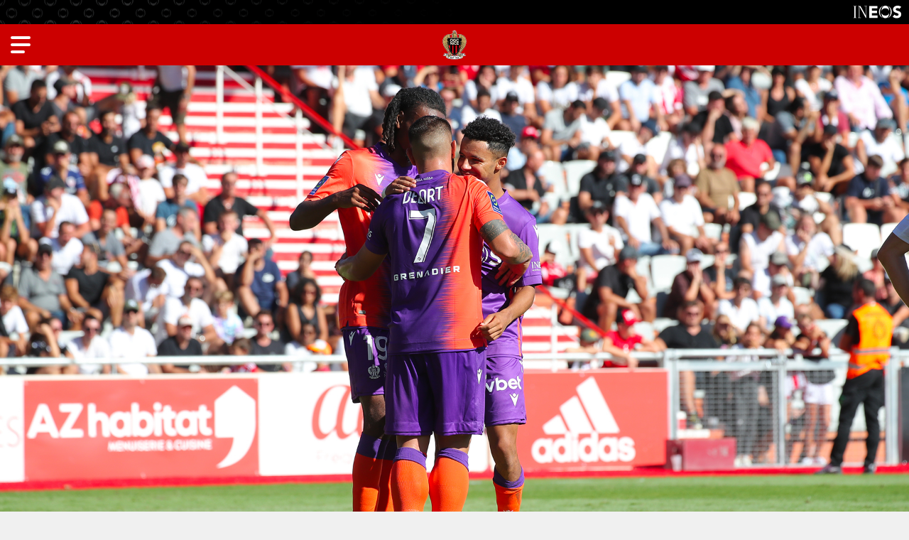

--- FILE ---
content_type: text/html; charset=UTF-8
request_url: https://www.ogcnice.com/fr/resume/122420/le-gym-decroche-sa-2eme-victoire-en-l1-a-ajaccio-0-1.html
body_size: 21519
content:
<!DOCTYPE html>
<html lang="fr">
<head>
  <meta charset="UTF-8">
  <title>Le Gym décroche sa 2ème victoire en L1 à Ajaccio (0-1) | Compte-rendu</title>
  <meta name="viewport" content="width=device-width, initial-scale=1, shrink-to-fit=no">
  <meta property="og:site_name" content="OGC Nice"/>
  <meta property="og:url" content="https://www.ogcnice.com/fr/resume/122420/le-gym-decroche-sa-2eme-victoire-en-l1-a-ajaccio-0-1.html"/>
  <meta property="og:locale" content="fr_FR"/>
  <meta name="twitter:card" content="summary_large_image">
  <meta name="twitter:site" content="@ogcnice">
  <meta property="fb:admins" content="100002341022954"/>
  <meta property="fb:app_id" content="767079323456716"/>
      <meta property="og:type" content="article">
    <meta property="og:title" content="Le Gym décroche sa 2ème victoire en L1 à Ajaccio (0-1)">
    <meta name="twitter:title" content="Le Gym décroche sa 2ème victoire en L1 à Ajaccio (0-1)">
    <meta property="og:image" content="https://www.ogcnice-assets.com/images/articles/illustrations/2022/09/16-9-CR-ACAOGCN.jpg"/>
    <meta name="twitter:image" content="https://www.ogcnice-assets.com/images/articles/illustrations/2022/09/16-9-CR-ACAOGCN.jpg"/>
    <meta property="og:description" content=""/>
    <meta name="twitter:description" content="">
  <link rel="apple-touch-icon" sizes="60x60" href="https://www.ogcnice-assets.com/images/cms/menus/apple-touch-icon-60x60.png">
  <link rel="apple-touch-icon" sizes="76x76" href="https://www.ogcnice-assets.com/images/cms/menus/apple-touch-icon-76x76.png">
  <link rel="apple-touch-icon" sizes="120x120" href="https://www.ogcnice-assets.com/images/cms/menus/apple-touch-icon-120x120.png">
  <link rel="apple-touch-icon" sizes="152x152" href="https://www.ogcnice-assets.com/images/cms/menus/apple-touch-icon-152x152.png">
  <link rel="apple-touch-icon" sizes="180x180" href="https://www.ogcnice-assets.com/images/cms/menus/apple-touch-icon-180x180.png">
  <link rel="icon" type="image/png" sizes="32x32" href="https://www.ogcnice-assets.com/images/cms/menus/favicon-32x32.png">
  <link rel="icon" type="image/png" sizes="16x16" href="https://www.ogcnice-assets.com/images/cms/menus/favicon-16x16.png">
  <link rel="manifest" href="/site.webmanifest">
  <link rel="shortcut icon" href="/favicon.ico">
  <meta name="apple-mobile-web-app-title" content="OGCNice.com">
  <meta name="application-name" content="OGCNice.com">
  <meta name="msapplication-TileColor" content="#cc0000">
  <meta name="msapplication-config" content="/browserconfig.xml">
  <meta name="theme-color" content="#ffffff">
  <script src="https://kit.fontawesome.com/c8ae971bce.js" crossorigin="anonymous"></script>
  <link rel="preconnect" href="https://fonts.googleapis.com">
  <link rel="preconnect" href="https://fonts.gstatic.com" crossorigin>
  <link href="https://fonts.googleapis.com/css2?family=DM+Serif+Display&family=Poppins:ital,wght@0,200;0,400;0,700;0,800;0,900;1,400;1,700&display=swap" rel="stylesheet">
      <link rel="stylesheet" href="https://secure.widget.cloud.opta.net/v3/css/v3.football.opta-widgets.css">
    <link rel="stylesheet" href="/build/281.css"><link rel="stylesheet" href="/build/383.css">
  <script type='text/javascript'>
      if (window.innerWidth > 992) {
          var ox_u = 'https://adserver.ogcnice.com/www/delivery/al.php?zoneid=5&target=_blank&layerstyle=simple&align=center&valign=middle&closebutton=t&nobg=t&noborder=t';
      } else {
          var ox_u = 'https://adserver.ogcnice.com/www/delivery/al.php?zoneid=6&target=_blank&layerstyle=simple&align=center&valign=middle&closebutton=t&nobg=t&noborder=t';
      }
  </script>
  <script async src="https://adserver.ogcnice.com/www/delivery/asyncjs.php"></script>
  <script type='text/javascript'><!--//<![CDATA[
      if (document.context) ox_u += '&context=' + escape(document.context);
      document.write("<scr" + "ipt type='text/javascript' src='" + ox_u + "'></scr" + "ipt>");
      //]]>-->
  </script>
  <!-- Google Tag Manager -->
  <script>(function(w,d,s,l,i){w[l]=w[l]||[];w[l].push({'gtm.start':
  new Date().getTime(),event:'gtm.js'});var f=d.getElementsByTagName(s)[0],
  j=d.createElement(s),dl=l!='dataLayer'?'&l='+l:'';j.async=true;j.src=
  'https://www.googletagmanager.com/gtm.js?id='+i+dl;f.parentNode.insertBefore(j,f);
  })(window,document,'script','dataLayer','GTM-WP6D4Z2');</script>
  <!-- End Google Tag Manager -->
</head>
<body  class="" style="position:relative">
<!-- Google Tag Manager (noscript) -->
<noscript><iframe src="https://www.googletagmanager.com/ns.html?id=GTM-WP6D4Z2"
height="0" width="0" style="display:none;visibility:hidden"></iframe></noscript>
<!-- End Google Tag Manager (noscript) -->
<div class="ineos-header d-none d-xl-block">
  <a href="https://www.ineos.com" target="_blank"><img src="https://www.ogcnice-assets.com/images/cms/club/ineos.svg"></a>
</div>
<header class="menu text-white d-none d-xl-block">
  <h1><a href="/fr/"><img src="https://www.ogcnice-assets.com/images/cms/menus/logo-header.png"/></a></h1>
  <ul class="topmenu">
    <li><a href="https://billetterie.ogcnice.com/?utm_source=site_ogcnice&utm_medium=site_ogcnice_header_bouton_billetterie&utm_campaign=site_ogcnice_billetterie" target="_blank"><img src="https://www.ogcnice-assets.com/images/cms/menus/icon-billetterie.svg"> Billetterie</a></li>
    <li><a href="https://boutique.ogcnice.com/" target="_blank"><img src="https://www.ogcnice-assets.com/images/cms/menus/icon-boutique.svg"> Boutique</a></li>
  </ul>
  <ul class="mainmenu">
    <li><a class="show-submenu show-actualites">Actualités</a></li>
    <li><a class="show-submenu show-equipes">Equipes</a></li>
    <li><a class="show-submenu show-club">Club</a></li>
    <li><a class="show-submenu show-stade">Supporters</a></li>
    <li><a class="show-submenu show-formation">Formation</a></li>
    <li><a class="show-submenu show-partenaires">Partenaires</a></li>
    <li><a class="show-submenu show-vip">Membres VIP</a></li>
  </ul>
  <ul class="bottommenu">
    <li class="menu-mefi"><a href="https://www.meficlub.com" target="_blank">Mèfi Club</a></li>
    <li class="menu-fonds show-submenu"><a class="show-submenu show-fdd">Fonds de Dotation</a></li>
  </ul>
  <div class="menu_language">
    <span class="menu_fr langmenu_active">Fr</span> | <a href="/en/" title="English site"><span class="menu_uk">En</span></a>
  </div>
</header>

<div id="mobilemenu" class="d-block d-xl-none">
  <div class="nav-modal">
    <nav>
      <div id="mobilemenu_toplinks">
        <ul>
          <li><a href="/fr/rubrique">News</a></li>
          <li><a href="https://billetterie.ogcnice.com/?utm_source=site_ogcnice&utm_medium=site_ogcnice_menu_quicklink_billetterie&utm_campaign=site_ogcnice_billetterie" target="_blank">Billetterie</a></li>
          <li><a href="https://boutique.ogcnice.com" target="_blank">Boutique</a></li>
        </ul>
        <ul>
          <li><a href="/fr/calendrier/f/2025-2026/equipe-pro">Calendrier</a></li>
          <li><a href="/fr/f/equipes/2025-2026/equipe-pro">Effectif</a></li>
          <li><a href="/fr/classement/2025-2026/equipe-pro">Classement</a></li>
        </ul>
      </div>
        <div id="mobilemenu_accordion">
          <p><a id="mobilemenu_titre1" class="menu_1st mobilemenu_withsubmenu" role="button" data-toggle="collapse" href="#mobilemenu_titre1_submenu" aria-expanded="false" aria-controls="mobilemenu_titre1_submenu">Actualités</a>
          </p>
          <div id="mobilemenu_titre1_submenu" class="collapse" data-parent="#mobilemenu_accordion" aria-labelledby="mobilemenu_titre1">
            <p><a id="mobilemenu_titre1_submenu1" class="collapsed menu_2nd mobilemenu_withsubmenu" role="button" data-toggle="collapse" href="#mobilemenu_titre1_submenu1_liste" aria-expanded="false" aria-controls="mobilemenu_titre1_submenu1_liste">News</a></p>
            <div id="mobilemenu_titre1_submenu1_liste" class="collapse" data-parent="#mobilemenu_titre1_submenu" aria-labelledby="mobilemenu_titre1_submenu1">
              <p><a href="/fr/rubrique" class="menu_3rd">Toutes les news</a></p>
              <p><a href="/fr/rubrique/equipe-pro?contentType=all" class="menu_3rd">Équipe pro</a></p>
              <p><a href="/fr/rubrique/formation?contentType=all" class="menu_3rd">Formation</a></p>
              <p><a href="/fr/rubrique/feminines?contentType=all" class="menu_3rd">Féminines</a></p>
              <p><a href="/fr/rubrique/club?contentType=all" class="menu_3rd">Club</a></p>
              <p><a href="/fr/rubrique/supporters?contentType=all" class="menu_3rd">Supporters</a></p>
              <p><a href="/fr/rubrique/fdd?contentType=all" class="menu_3rd">Fonds de dotation</a></p>
            </div>
            <p><a id="mobilemenu_titre1_submenu2" class="collapsed menu_2nd mobilemenu_withsubmenu" role="button" data-toggle="collapse" href="#mobilemenu_titre1_submenu2_liste" aria-expanded="false" aria-controls="mobilemenu_titre1_submenu2_liste">24h/24</a></p>
            <div id="mobilemenu_titre1_submenu2_liste" class="collapse" data-parent="#mobilemenu_titre1_submenu" aria-labelledby="mobilemenu_titre1_submenu2">
              <p><a href="/fr/agenda.html" class="menu_3rd">Agenda du club</a></p>
              <p><a href="/fr/supporters/newsletters.html" class="menu_3rd">Newsletters</a>
              </p>
              <p><a href="/fr/supporters/reseaux-sociaux.html" class="menu_3rd">Réseaux sociaux</a></p>
              <p><a href="https://www.youtube.com/ogcnice" class="menu_3rd"><span class="external_link">Chaîne Youtube</span></a></p>
              <p><a href="/fr/supporters/applis.html" class="menu_3rd">Application mobile</a></p>
            </div>
            <p><a class="menu_2nd" href="/fr/albums">Photos</a></p>
            <p><a id="mobilemenu_titre1_submenu3" class="collapsed menu_2nd mobilemenu_withsubmenu" role="button" data-toggle="collapse" href="#mobilemenu_titre1_submenu3_liste" aria-expanded="false" aria-controls="mobilemenu_titre1_submenu3_liste">OGC Nice TV</a></p>
            <div id="mobilemenu_titre1_submenu3_liste" class="collapse" data-parent="#mobilemenu_titre1_submenu" aria-labelledby="mobilemenu_titre1_submenu3">
              <p><a href="/fr/ogcnice-tv" class="menu_3rd">Accueil</a></p>
              <p><a href="/fr/ogcnice-tv/playlist/resumes-de-match" class="menu_3rd">Résumés</a></p>
              <p><a href="/fr/ogcnice-tv/playlist/zapgym" class="menu_3rd">Zap'Gym</a></p>
              <p><a href="/fr/ogcnice-tv/playlist/legende" class="menu_3rd">Matchs de légende</a></p>
              <p><a href="/fr/ogcnice-tv/playlist/reportages" class="menu_3rd">Reportages</a></p>
              <p><a href="/fr/ogcnice-tv/playlist/jt-des-jeunes" class="menu_3rd">JT des Jeunes</a></p>
            </div>
            <p><a class="menu_2nd" href="/fr/tag/ogcnice-mag?contentType=all">OGC Nice Mag</a></p>
          </div>
          <p><a id="mobilemenu_titre2" class="menu_1st mobilemenu_withsubmenu" role="button" data-toggle="collapse" href="#mobilemenu_titre2_submenu" aria-expanded="false" aria-controls="mobilemenu_titre2_submenu">Équipes</a></p>
          <div id="mobilemenu_titre2_submenu" class="collapse" data-parent="#mobilemenu_accordion" aria-labelledby="mobilemenu_titre2">
            <p><a id="mobilemenu_titre2_submenu1" class="collapsed menu_2nd mobilemenu_withsubmenu" role="button" data-toggle="collapse" href="#mobilemenu_titre2_submenu1_liste" aria-expanded="false"
                  aria-controls="mobilemenu_titre2_submenu1_liste">Équipe Pro</a></p>
            <div id="mobilemenu_titre2_submenu1_liste" class="collapse" data-parent="#mobilemenu_titre2_submenu" aria-labelledby="mobilemenu_titre2_submenu1">
              <p><a href="/fr/f/equipes/2025-2026/equipe-pro" class="menu_3rd">Effectif</a></p>
              <p><a href="/fr/equipes/equipe-pro/2025-2026/staff.html" class="menu_3rd">Staff</a></p>
              <p><a href="/fr/calendrier/f/2025-2026/equipe-pro" class="menu_3rd">Calendrier &amp; résultats</a></p>
              <p><a href="/fr/classement/2025-2026/equipe-pro" class="menu_3rd">Classement Ligue 1</a></p>
              <p><a href="/fr/tag/aiglondumois?contentType=all" class="menu_3rd">Aiglon du Mois</a></p>
            </div>

              <p><a id="mobilemenu_titre2_submenu2" class="collapsed menu_2nd mobilemenu_withsubmenu" role="button" data-toggle="collapse" href="#mobilemenu_titre2_submenu2_liste" aria-expanded="false" aria-controls="mobilemenu_titre2_submenu2_liste">Féminines</a></p>
              <div id="mobilemenu_titre2_submenu2_liste" class="collapse" data-parent="#mobilemenu_titre2_submenu" aria-labelledby="mobilemenu_titre2_submenu2">
                <p><a id="mobilemenu_titre2_submenu9" class="collapsed menu_3rd mobilemenu_withsubmenu" role="button" data-toggle="collapse" href="#mobilemenu_titre2_submenu9_liste" aria-expanded="false" aria-controls="mobilemenu_titre2_submenu9_liste">Equipe première Seconde Ligue</a></p>
                <div id="mobilemenu_titre2_submenu9_liste" class="collapse" data-parent="#mobilemenu_titre2_submenu2_liste"
                     aria-labelledby="mobilemenu_titre2_submenu9">
                    <p><a href="/fr/f/equipes/2025-2026/feminines" class="menu_4th">Effectif</a></p>
                    <p><a href="/fr/staff/2025-2026/feminines" class="menu_4th">Staff</a></p>
                    <p><a href="/fr/calendrier/l/2025-2026/feminines" class="menu_4th">Calendrier &amp; résultats</a></p>
                    <p><a href="/fr/classement/2025-2026/feminines" class="menu_4th">Classement</a></p>
                </div>               
                <p><a id="mobilemenu_titre2_submenu10" class="collapsed menu_3rd mobilemenu_withsubmenu" role="button" data-toggle="collapse" href="#mobilemenu_titre2_submenu10_liste" aria-expanded="false" aria-controls="mobilemenu_titre2_submenu10_liste">Autres équipes</a></p>
                <div id="mobilemenu_titre2_submenu10_liste" class="collapse" data-parent="#mobilemenu_titre2_submenu2_liste" aria-labelledby="mobilemenu_titre2_submenu10">
                  <p><a href="/fr/equipes/u18f.html" class="menu_3rd">U18F</a></p>
                  <p><a href="/fr/equipes/u16f.html" class="menu_3rd">U16F</a></p>
                  <p><a href="/fr/equipes/u15f.html" class="menu_3rd">U15F</a></p>
                  <p><a href="/fr/equipes/u13f.html" class="menu_3rd">U13F</a></p>
                  <p><a href="/fr/equipes/u11f.html" class="menu_3rd">U11F</a></p>
                  <p><a href="/fr/equipes/u7-u9f.html" class="menu_3rd">U7-U9F</a></p>
                </div>
              </div>

            <p><a id="mobilemenu_titre2_submenu3" class="collapsed menu_2nd mobilemenu_withsubmenu" role="button" data-toggle="collapse" href="#mobilemenu_titre2_submenu3_liste" aria-expanded="false" aria-controls="mobilemenu_titre2_submenu3_liste">Centre de Formation</a></p>
            <div id="mobilemenu_titre2_submenu3_liste" class="collapse" data-parent="#mobilemenu_titre2_submenu" aria-labelledby="mobilemenu_titre2_submenu3">
              <p><a class="menu_3rd" href="/fr/l/equipes/2025-2026/centre-de-formation">Effectif</a></p>          
              <p><a id="mobilemenu_titre2_submenu4b" class="collapsed menu_3rd mobilemenu_withsubmenu" role="button" data-toggle="collapse" href="#mobilemenu_titre2_submenu4b_liste" aria-expanded="false" aria-controls="mobilemenu_titre2_submenu4_liste">Staffs</a></p>
              <div id="mobilemenu_titre2_submenu4b_liste" class="collapse" data-parent="#mobilemenu_titre2_submenu3_liste" aria-labelledby="mobilemenu_titre2_submenu4b">
                  <p><a href="/fr/staff/2025-2026/elite" class="menu_4th">Elite</a></p>
                  <p><a href="/fr/staff/2025-2026/u19" class="menu_4th">U19</a></p>
                  <p><a href="/fr/staff/2025-2026/u17" class="menu_4th">U17</a></p>
                  <p><a href="/fr/staff/2025-2026/u16" class="menu_4th">U16</a></p>
              </div>
              <p><a id="mobilemenu_titre2_submenu5" class="collapsed menu_3rd mobilemenu_withsubmenu" role="button" data-toggle="collapse" href="#mobilemenu_titre2_submenu5_liste" aria-expanded="false" aria-controls="mobilemenu_titre2_submenu5_liste">Calendriers</a></p>
              <div id="mobilemenu_titre2_submenu5_liste" class="collapse" data-parent="#mobilemenu_titre2_submenu3_liste" aria-labelledby="mobilemenu_titre2_submenu5">
                  <p><a href="/fr/calendrier/l/2025-2026/elite" class="menu_4th">Elite</a></p>
                  <p><a href="/fr/calendrier/l/2025-2026/u19" class="menu_4th">U19</a></p>
                  <p><a href="/fr/calendrier/l/2025-2026/u17" class="menu_4th">U17</a></p>
                  <p><a href="/fr/calendrier/l/2025-2026/u16" class="menu_4th">U16</a></p>
              </div>
              <p><a id="mobilemenu_titre2_submenu6" class="collapsed menu_3rd mobilemenu_withsubmenu" role="button" data-toggle="collapse" href="#mobilemenu_titre2_submenu6_liste" aria-expanded="false" aria-controls="mobilemenu_titre2_submenu6_liste">Classements</a></p>
              <div id="mobilemenu_titre2_submenu6_liste" class="collapse" data-parent="#mobilemenu_titre2_submenu3_liste" aria-labelledby="mobilemenu_titre2_submenu6">
                  <p><a href="/fr/classement/2025-2026/elite" class="menu_4th">Ch. Espoirs</a></p>
                  <p><a href="/fr/classement/2025-2026/u19" class="menu_4th">U19</a></p>
                  <p><a href="/fr/classement/2025-2026/u17" class="menu_4th">U17</a></p>
                  <p><a href="/fr/classement/2025-2026/u16" class="menu_4th">U16</a></p>
              </div>
            </div>

              <p><a id="mobilemenu_titre2_submenu8" class="collapsed menu_2nd mobilemenu_withsubmenu" role="button" data-toggle="collapse" href="#mobilemenu_titre2_submenu8_liste" aria-expanded="false" aria-controls="mobilemenu_titre2_submenu8_liste">Ecole de foot</a></p>
              <div id="mobilemenu_titre2_submenu8_liste" class="collapse" data-parent="#mobilemenu_titre2_submenu" aria-labelledby="mobilemenu_titre2_submenu8">
                <p><a href="/fr/equipes/u11.html" class="menu_3rd">U11</a></p>
                <p><a href="/fr/equipes/u10.html" class="menu_3rd">U10</a></p>
                <p><a href="/fr/equipes/u9.html" class="menu_3rd">U9</a></p>
                <p><a href="/fr/equipes/u8.html" class="menu_3rd">U8</a></p>
                <p><a href="/fr/equipes/u7.html" class="menu_3rd">U7</a></p>
                <p><a href="/fr/equipes/u6.html" class="menu_3rd">U6</a></p>
                <p><a href="/fr/equipes/u5.html" class="menu_3rd">U5</a></p>
              </div>
          </div>

            <p><a id="mobilemenu_titre3" class="menu_1st mobilemenu_withsubmenu" role="button" data-toggle="collapse" href="#mobilemenu_titre3_submenu" aria-expanded="false" aria-controls="mobilemenu_titre3_submenu">Club</a>
            </p>
            <div id="mobilemenu_titre3_submenu" class="collapse" data-parent="#mobilemenu_accordion" aria-labelledby="mobilemenu_titre3">
              <p><a id="mobilemenu_titre3_submenu1" class="collapsed menu_2nd mobilemenu_withsubmenu" role="button" data-toggle="collapse" href="#mobilemenu_titre3_submenu1_liste" aria-expanded="false" aria-controls="mobilemenu_titre3_submenu1_liste">L'Institution</a></p>
              <div id="mobilemenu_titre3_submenu1_liste" class="collapse" data-parent="#mobilemenu_titre3_submenu" aria-labelledby="mobilemenu_titre3_submenu1">
                <p><a href="/fr/club/mongymmafamille.html" class="menu_3rd">#MonGymmafamille</a></p>
                <p><a href="/fr/club/mefi.html" class="menu_3rd">Mèfi</a></p>
                <p><a href="/fr/club/nissa-la-bella.html" class="menu_3rd">Nissa la Bella</a></p>
                <p><a href="/fr/club/organigramme.html" class="menu_3rd">Organigramme</a></p>
                <p><a href="/fr/club/centre.html" class="menu_3rd">Centre d'entraînement et de formation</a></p>
                <p><a href="/fr/fonds-de-dotation/presentation.html" class="menu_3rd">Fonds de dotation</a></p>
                <p><a href="https://boutique.ogcnice.com" class="menu_3rd" target="_blank"><span class="external_link">Boutique</span></a></p>
                <p><a href="https://contact.ogcnice.com/?utm_source=site_ogcnice" class="menu_3rd">Contacts</a></p>
                <p><a href="/fr/club/presse.html" class="menu_3rd">Presse</a></p>
              </div>
              <p><a id="mobilemenu_titre3_submenu2" class="collapsed menu_2nd mobilemenu_withsubmenu" role="button" data-toggle="collapse" href="#mobilemenu_titre3_submenu2_liste" aria-expanded="false" aria-controls="mobilemenu_titre3_submenu2_liste">Despì 1904</a></p>
              <div id="mobilemenu_titre3_submenu2_liste" class="collapse" data-parent="#mobilemenu_titre3_submenu" aria-labelledby="mobilemenu_titre3_submenu2">
                <p><a href="/fr/club/histoire/historique.html" class="menu_3rd">Historique</a></p>
                <p><a href="/fr/club/histoire/photos-equipes.html" class="menu_3rd">Équipes de 1930 à nos jours</a></p>
                <p><a href="/fr/club/histoire/anciens-aiglons.html" class="menu_3rd">Ils ont fait le Gym</a></p>
                <p><a href="/fr/ogcnice-tv/playlist/legende" class="menu_3rd">Matchs de légende</a></p>
                <p><a href="/fr/stade/cafe-des-aiglons.html" class="menu_3rd">Café des Aiglons</a></p>
                <p><a href="/fr/club/histoire/association-anciens-aiglons.html" class="menu_3rd">Association des Anciens Aiglons</a></p>
                <p><a href="/fr/club/histoire/stade-du-ray.html" class="menu_3rd">Stade  du Ray</a></p>
              </div>
            </div>

            <p><a id="mobilemenu_titre4" class="menu_1st mobilemenu_withsubmenu" role="button" data-toggle="collapse" href="#mobilemenu_titre4_submenu" aria-expanded="false" aria-controls="mobilemenu_titre4_submenu">Supporters</a></p>
            <div id="mobilemenu_titre4_submenu" class="collapse" data-parent="#mobilemenu_accordion" aria-labelledby="mobilemenu_titre4">
              <p><a id="mobilemenu_titre4_submenu2" class="collapsed menu_2nd mobilemenu_withsubmenu" role="button" data-toggle="collapse" href="#mobilemenu_titre4_submenu2_liste" aria-expanded="false" aria-controls="mobilemenu_titre4_submenu2_liste">Supporters</a></p>
              <div id="mobilemenu_titre4_submenu2_liste" class="collapse" data-parent="#mobilemenu_titre4_submenu" aria-labelledby="mobilemenu_titre4_submenu2">
                <p><a href="/fr/supporters/referent-supporters-ogcnice.html" class="menu_3rd">Référent supporters</a></p>
                <p><a href="/fr/supporters/groupes.html" class="menu_3rd">Groupes de supporters</a></p>
                <p><a href="https://www.meficlub.com" class="menu_3rd" target="_blank"><span class="external_link">Mèfi Club</span></a></p>
                <p><a href="/fr/supporters/chants.html" class="menu_3rd">Chants</a></p>
                <p><a href="/fr/supporters/wallpapers.html" class="menu_3rd">Fonds d'écran</a></p>
                <p><a href="https://www.ogcnice.net" class="menu_3rd" target="_blank"><span class="external_link">Forum</span></a></p>
                <p><a href="/fr/supporters/newsletters.html" class="menu_3rd">Newsletters</a></p>
                <p><a href="https://programme-pouvoir-achat.ogcnice.com/login/" class="menu_3rd" target="_blank"><span class="external_link">Programme pouvoir d'achat</span></a></p>
              </div>
              <p><a id="mobilemenu_titre4_submenu1" class="collapsed menu_2nd mobilemenu_withsubmenu" role="button" data-toggle="collapse" href="#mobilemenu_titre4_submenu1_liste" aria-expanded="false" aria-controls="mobilemenu_titre4_submenu1_liste">Allianz Riviera</a></p>
              <div id="mobilemenu_titre4_submenu1_liste" class="collapse" data-parent="#mobilemenu_titre4_submenu" aria-labelledby="mobilemenu_titre4_submenu1">
                <p><a href="/fr/stade/allianz-riviera.html" class="menu_3rd">Le stade</a></p>
                <p><a href="https://billetterie.ogcnice.com/stade/se-rendre-a-l-allianz-riviera" class="menu_3rd"><span class="external_link">Comment y accéder ?</span></a></p>
                <p><a href="https://billetterie.ogcnice.com/?utm_source=site_ogcnice&utm_medium=site_ogcnice_menu_stade_billetterie&utm_campaign=site_ogcnice_billetterie" class="menu_3rd" target="_blank"><span class="external_link">Billetterie</span></a>
                </p>
                <p><a href="https://billetterie.ogcnice.com/entreprises?utm_source=site_ogcnice&utm_medium=site_ogcnice_menu_stade_hospitalite&utm_campaign=site_ogcnice_billetterie" class="menu_3rd"><span class="external_link">Offres hospitalités</span></a></p>
                <p><a href="/fr/stade/cafe-des-aiglons.html" class="menu_3rd">Café des Aiglons</a></p>
                <p><a href="https://www.museedusport.fr" target="_blank" class="menu_3rd"><span class="external_link">Musée National du Sport</span></a></p>
              </div>
            </div>
            <p><a id="mobilemenu_titre5" class="menu_1st mobilemenu_withsubmenu" role="button" data-toggle="collapse" href="#mobilemenu_titre5_submenu" aria-expanded="false" aria-controls="mobilemenu_titre5_submenu">Formation</a>
            </p>
            <div id="mobilemenu_titre5_submenu" class="collapse" data-parent="#mobilemenu_accordion" aria-labelledby="mobilemenu_titre5">
                <p><a id="mobilemenu_titre5_submenu1" class="collapsed menu_2nd mobilemenu_withsubmenu" role="button" data-toggle="collapse" href="#mobilemenu_titre5_submenu1_liste" aria-expanded="false" aria-controls="mobilemenu_titre5_submenu1_liste">Formation</a></p>
                <div id="mobilemenu_titre5_submenu1_liste" class="collapse" data-parent="#mobilemenu_titre5_submenu" aria-labelledby="mobilemenu_titre5_submenu1">
                  <p><a href="/fr/formation/presentation.html" class="menu_3rd">Présentation</a></p>
                  <p><a href="/fr/formation/infrastructures.html" class="menu_3rd">Infrastructures</a></p>
                  <p><a href="/fr/formation/organigramme.html" class="menu_3rd">Organigramme et contacts</a></p>
                  <p><a href="/fr/formation/scolarite.html" class="menu_3rd">Scolarité</a></p>
                  <p><a href="/fr/formation/open-football-club.html" class="menu_3rd">Open Football Club</a></p>
                </div>
                <p><a id="mobilemenu_titre5_submenu2" class="collapsed menu_2nd mobilemenu_withsubmenu" role="button" data-toggle="collapse" href="#mobilemenu_titre5_submenu2_liste" aria-expanded="false" aria-controls="mobilemenu_titre5_submenu2_liste">Préformation</a></p>
                <div id="mobilemenu_titre5_submenu2_liste" class="collapse" data-parent="#mobilemenu_titre5_submenu" aria-labelledby="mobilemenu_titre5_submenu2">
                  <p><a href="/fr/formation/preformation.html" class="menu_3rd">Présentation</a></p>
                </div>
                <p><a class="menu_2nd" href="https://billetterie.ogcnice.com/nos-offres/gym-aveni" target="_blank"><span class="external_link">Gym Aveni</span></a></p>
                <p><a id="mobilemenu_titre5_submenu3" class="collapsed menu_2nd mobilemenu_withsubmenu" role="button" data-toggle="collapse" href="#mobilemenu_titre5_submenu3_liste" aria-expanded="false" aria-controls="mobilemenu_titre5_submenu3_liste">Amateurs</a></p>
                <div id="mobilemenu_titre5_submenu3_liste" class="collapse" data-parent="#mobilemenu_titre5_submenu" aria-labelledby="mobilemenu_titre5_submenu3">
                  <p><a href="/fr/formation/feminines.html" class="menu_3rd">Féminines</a></p>
                  <p><a href="/fr/formation/ecole-de-foot.html" class="menu_3rd">École de Foot</a></p>
                  <p><a href="/fr/formation/tournoi-jeune-aiglon.html" class="menu_3rd">Tournoi du Jeune Aiglon</a></p>
                </div>
            </div>
            <p><a id="mobilemenu_titre6" class="menu_1st mobilemenu_withsubmenu" role="button" data-toggle="collapse" href="#mobilemenu_titre6_submenu" aria-expanded="false" aria-controls="mobilemenu_titre6_submenu">Partenaires</a></p>
            <div id="mobilemenu_titre6_submenu" class="collapse" data-parent="#mobilemenu_accordion" aria-labelledby="mobilemenu_titre6">
              <p><a class="menu_2nd" href="/fr/partenaires/nos-partenaires.html">Nos partenaires à labels</a></p>
              <p><a class="menu_2nd" href="/fr/partenaires/sponsoring-visibilite.html">Sponsoring &amp; visibilité</a></p>
              <p><a class="menu_2nd" href="/fr/rubrique/partenaires?contentType=all">Actualités partenaires</a></p>
              <p><a class="menu_2nd" href="https://www.linkedin.com/company/ogcnice/" target="_blank"><span class="external_link">L'OGC Nice sur Linkedin</span></a></p>
            </div>

            <p><a id="mobilemenu_titre8" class="menu_1st mobilemenu_withsubmenu" role="button" data-toggle="collapse" href="#mobilemenu_titre8_submenu" aria-expanded="false" aria-controls="mobilemenu_titre8_submenu">Membres VIP</a></p>
            <div id="mobilemenu_titre8_submenu" class="collapse" data-parent="#mobilemenu_accordion" aria-labelledby="mobilemenu_titre8">
              <p><a class="menu_2nd" href="https://billetterie.ogcnice.com/entreprises/business-club" target="_blank"><span class="external_link">Présentation du Business Club</span></a></p>
              <p><a class="menu_2nd" href="https://billetterie.ogcnice.com/entreprises?utm_source=site_ogcnice&utm_medium=site_ogcnice_menu_partenaires_hospitalite&utm_campaign=site_ogcnice_billetterie" target="_blank"><span class="external_link">Offres hospitalités</span></a></p>
              <p><a class="menu_2nd" href="https://www.linkedin.com/showcase/ogc-nice-business-club" target="_blank"><span class="external_link">Le Business Club sur Linkedin</span></a></p>
            </div>

            <p><a class="menu_1st" href="https://www.meficlub.com" target="_blank"><span class="external_link" style="background-position:right 4px">Mèfi Club</span></a></p>
            <p><a id="mobilemenu_titre7" class="menu_1st mobilemenu_withsubmenu" role="button" data-toggle="collapse" href="#mobilemenu_titre7_submenu" aria-expanded="false"
                  aria-controls="mobilemenu_titre7_submenu">Fonds de dotation</a></p>
            <div id="mobilemenu_titre7_submenu" class="collapse" data-parent="#mobilemenu_accordion"
                 aria-labelledby="mobilemenu_titre7">
              <p><a id="mobilemenu_titre7_submenu1" class="collapsed menu_2nd mobilemenu_withsubmenu" role="button"
                    data-toggle="collapse" href="#mobilemenu_titre7_submenu1_liste" aria-expanded="false" aria-controls="mobilemenu_titre7_submenu1_liste">Le fonds</a></p>
              <div id="mobilemenu_titre7_submenu1_liste" class="collapse" data-parent="#mobilemenu_titre7_submenu" aria-labelledby="mobilemenu_titre7_submenu1">
                <p><a href="/fr/fonds-de-dotation/presentation.html" class="menu_3rd">Présentation</a></p>
                <p><a href="/fr/rubrique/fdd?contentType=all" class="menu_3rd">News</a></p>
                <p><a href="/fr/fonds-de-dotation/chiffres.html" class="menu_3rd">Chiffres Clés</a></p>
                <p><a href="/fr/fonds-de-dotation/soutiens.html" class="menu_3rd">Ils nous soutiennent</a></p>
                <p><a href="/fr/fonds-de-dotation/soutenez.html" class="menu_3rd">Soutenez le fonds</a></p>
              </div>
              <p><a id="mobilemenu_titre7_submenu2" class="collapsed menu_2nd mobilemenu_withsubmenu" role="button" data-toggle="collapse" href="#mobilemenu_titre7_submenu2_liste" aria-expanded="false" aria-controls="mobilemenu_titre7_submenu2_liste">Enfance</a></p>
              <div id="mobilemenu_titre7_submenu2_liste" class="collapse" data-parent="#mobilemenu_titre7_submenu" aria-labelledby="mobilemenu_titre7_submenu2">
                <p><a href="/fr/fonds-de-dotation/enfance/mercredis-lenval.html" class="menu_3rd">Mercredis de Lenval</a></p>
                <p><a href="/fr/fonds-de-dotation/enfance/toi-moi.html" class="menu_3rd">Toi + Moi = OGC Nice</a></p>
                <p><a href="/fr/fonds-de-dotation/enfance/enfants-sans-douleur.html" class="menu_3rd">Enfants sans douleur</a></p>
                <p><a href="/fr/fonds-de-dotation/enfance/le-point-rose.html" class="menu_3rd">Le Point Rose</a></p>
                <p><a href="/fr/fonds-de-dotation/enfance/adrien.html" class="menu_3rd">Adrien</a></p>
                <p><a href="/fr/fonds-de-dotation/enfance/pieces-jaunes.html" class="menu_3rd">Pièces Jaunes</a></p>
                <p><a href="/fr/fonds-de-dotation/enfance/caravane-du-sport.html" class="menu_3rd">La caravane du Sport</a></p>
                <p><a href="/fr/fonds-de-dotation/enfance/ecoles-rouge-et-noir.html" class="menu_3rd">Les écoles en Rouge &amp; Noir</a></p>
                <p><a href="/fr/fonds-de-dotation/enfance/special-olympics.html" class="menu_3rd">Special Olympics</a></p>
                <p><a href="/fr/fonds-de-dotation/enfance/sourire-et-partage.html" class="menu_3rd">Sourire et partage</a></p>
                <p><a href="/fr/fonds-de-dotation/enfance/les-papillons.html" class="menu_3rd">Les Papillons</a></p>
                <p><a href="/fr/fonds-de-dotation/enfance/les-villas-en-rouge-et-noir.html" class="menu_3rd">Les Villas en Rouge &amp; Noir</a></p>
                <p><a href="/fr/fonds-de-dotation/enfance/daily-mile.html" class="menu_3rd">Daily Mile</a></p>
              </div>
              <p><a id="mobilemenu_titre7_submenu3" class="collapsed menu_2nd mobilemenu_withsubmenu" role="button" data-toggle="collapse" href="#mobilemenu_titre7_submenu3_liste" aria-expanded="false" aria-controls="mobilemenu_titre7_submenu3_liste">Proximité</a></p>
              <div id="mobilemenu_titre7_submenu3_liste" class="collapse" data-parent="#mobilemenu_titre7_submenu" aria-labelledby="mobilemenu_titre7_submenu3">
                <p><a href="/fr/fonds-de-dotation/proximite/forum-emploi.html" class="menu_3rd">Forum de l'emploi</a></p>
                <p><a href="/fr/fonds-de-dotation/proximite/gym-solidaire.html" class="menu_3rd">Gym Solidaire</a></p>
                <p><a href="/fr/fonds-de-dotation/proximite/don-du-sang.html" class="menu_3rd">Don du sang rouge et noir</a></p>
                <p><a href="/fr/fonds-de-dotation/proximite/adam.html" class="menu_3rd">Adam</a></p>
                <p><a href="/fr/fonds-de-dotation/proximite/bouchons-amour.html" class="menu_3rd">Bouchons d'amour</a></p>
                <p><a href="/fr/fonds-de-dotation/proximite/tribune-citoyenne.html" class="menu_3rd">La tribune citoyenne</a></p>
              </div>
            </div>
        </div>
        <div id="mobilemenu_bottomlinks">
          <div class="menu_language"><span class="menu_fr langmenu_active">Français</span> | <a href="/en/" title="English site"><span class="menu_uk">English</span></a></div>
        </div>
        <div id="mobilemenu_socials">
          <ul>
            <li><a href="https://www.facebook.com/ogcnice" target="_blank"><i class="fab fa-facebook-f"></i></a></li>
            <li><a href="https://twitter.com/ogcnice" target="_blank"><i class="fak fa-twitter-x"></i></a></li>
            <li><a href="https://www.instagram.com/ogcnice" target="_blank"><i class="fab fa-instagram"></i></a></li>
            <li><a href="https://www.youtube.com/ogcnice" target="_blank"><i class="fab fa-youtube"></i></a></li>
            <li><a href="https://www.snapchat.com/add/ogc-nice" target="_blank"><i class="fab fa-snapchat-ghost"></i></a></li>
            <li><a href="https://www.tiktok.com/@ogcnice" target="_blank"><i class="fab fa-tiktok"></i></a></li>
            <li><a href="https://www.linkedin.com/company/ogcnice/" target="_blank"><i class="fab fa-linkedin-in"></i></a></li>
            <li><a href="https://apps.apple.com/fr/app/ogc-nice-officiel/id1058786320" target="_blank"><i class="fab fa-apple"></i></a></li>
            <li><a href="https://play.google.com/store/apps/details?id=com.netcosports.andogcnice&hl=fr" target="_blank"><i class="fab fa-android"></i></a></li>
          </ul>
        </div>
    </nav>
  </div>
    <div class="ineos-header-mobile">
      <a href="https://www.ineos.com" target="_blank"><img src="https://www.ogcnice-assets.com/images/cms/club/ineos.svg"></a>
    </div>
    <div class="mobilemenu-container">
      <div class="head header-hamburger">
        <div class="tile burger">
          <div class="meat">
            <div class="line one"></div>
            <div class="line two"></div>
            <div class="line three"></div>
          </div>
        </div>
      </div>
      <div class="header-mobilelogo">
        <a href="/fr/"><img src="https://www.ogcnice-assets.com/images/cms/menus/logo.svg"></a>
      </div>
    </div>
</div>
<nav role="navigation" class="submenu" id="submenu-actualites">
  <div class="container-fluid d-flex px-0 h-100">
    <div class="submenu_inner d-flex">
      <div class="submenu_inner_actualites_col1">
        <div class="submenu_inner_news degrade_diago">
          <h2 class="submenu-title-1">News</h2>
          <ul class="submenu-list-1">
            <li><a href="/fr/rubrique">Toutes les news</a></li>
            <li><a href="/fr/rubrique/equipe-pro?contentType=all">Équipe pro</a></li>
            <li><a href="/fr/rubrique/formation?contentType=all">Formation</a></li>
            <li><a href="/fr/rubrique/feminines?contentType=all">Féminines</a></li>
            <li><a href="/fr/rubrique/club?contentType=all">Club</a></li>
            <li><a href="/fr/rubrique/supporters?contentType=all">Supporters</a></li>
            <li><a href="/fr/rubrique/fdd?contentType=all">Fonds de dotation</a></li>
          </ul>
        </div>
        <div class="submenu_inner_24h24 degrade_diago">
          <h2 class="submenu-title-1">24h/24</h2>
          <ul class="submenu-list-1">
            <li><a href="/fr/agenda.html">Agenda du club</a></li>
            <li><a href="/fr/supporters/newsletters.html">Newsletters</a></li>
            <li><a href="/fr/supporters/reseaux-sociaux.html">Réseaux sociaux</a></li>
            <li><a href="https://www.youtube.com/ogcnice" class="external_link" target="_blank">Chaîne Youtube</a></li>
            <li><a href="/fr/supporters/applis.html">Application mobile</a></li>
          </ul>
        </div>
      </div>
      <div class="submenu_inner_actualites_col2">
        <div class="submenu_inner_photos">
          <div>
            <picture class="submenu_cover_photo">
              <source srcset="https://www.ogcnice-assets.com/images/cms/menus/bg-menu-actualites-photos.jpg">
              <img src="https://www.ogcnice-assets.com/images/cms/menus/bg-menu-actualites-photos.jpg">
            </picture>
          </div>
          <div class="submenu_inner_photos_menu degrade_diago">
            <h2 class="submenu-title-1">Photos</h2>
            <ul class="submenu-list-1">
              <li><a href="/fr/albums">Tous les albums</a></li>
            </ul>
          </div>
        </div>
        <div class="submenu_inner_ogcnicetv">
          <div>
            <picture class="submenu_cover_photo">
              <source srcset="https://www.ogcnice-assets.com/images/cms/menus/bg-menu-actualites-tv-carlos.jpg">
              <img src="https://www.ogcnice-assets.com/images/cms/menus/bg-menu-actualites-tv-carlos.jpg" alt="Kevin Carlos">
            </picture>
          </div>
          <div class="submenu_inner_ogcnicetv_menu degrade_diago">
            <h2 class="submenu-title-1">OGC Nice TV</h2>
            <ul class="submenu-list-1">
              <li><a href="/fr/ogcnice-tv">Accueil</a></li>
              <li><a href="/fr/ogcnice-tv/playlist/resumes-de-match">Résumés de match</a></li>
              <li><a href="/fr/ogcnice-tv/playlist/zapgym">Zap'Gym</a></li>
              <li><a href="/fr/ogcnice-tv/playlist/legende">Matchs de légende</a></li>
              <li><a href="/fr/ogcnice-tv/playlist/reportages">Reportages</a></li>
              <li><a href="/fr/ogcnice-tv/playlist/jt-des-jeunes">JT des jeunes</a></li>
            </ul>
          </div>
        </div>
        <div class="submenu_inner_mag">
          <div>
            <picture class="submenu_cover_photo">
              <source srcset="https://www.ogcnice-assets.com/images/cms/menus/bg-menu-actualites-mag.jpg">
              <img src="https://www.ogcnice-assets.com/images/cms/menus/bg-menu-actualites-mag.jpg">
            </picture>
          </div>
          <div class="submenu_inner_mag_menu degrade_diago">
            <h2 class="submenu-title-1">OGC Nice.mag</h2>
            <ul class="submenu-list-1">
              <li><a href="/fr/tag/ogcnice-mag?contentType=all">Tous les programmes</a></li>
            </ul>
          </div>
        </div>
      </div>
    </div>
    <div class="submenu_background flex-grow-1"><a class="hide-submenu"><i class="fas fa-times"></i> fermer</a>
    </div>
  </div>
</nav>

<nav role="navigation" class="submenu" id="submenu-equipes">
  <div class="container-fluid d-flex px-0 h-100">
    <div class="submenu_inner">
      <div class="submenu_inner_equipes_pro">
        <div>
          <picture class="submenu_cover_photo">
            <source srcset="https://www.ogcnice-assets.com/images/cms/menus/bg-menu-equipes-bouanani.jpg" media="(min-width:1600px)">
            <source srcset="https://www.ogcnice-assets.com/images/cms/menus/bg-menu-equipes-bouanani-small.jpg">
            <img src="https://www.ogcnice-assets.com/images/cms/menus/bg-menu-equipes-dante.jpg" alt="Badredine Bouanani et Dante">
          </picture>
        </div>
        <div class="submenu_inner_equipes_pro_menu degrade_diago">
          <h2 class="submenu-title-1">Équipe Pro</h2>
          <ul class="submenu-list-1">
            <li><a href="/fr/f/equipes/2025-2026/equipe-pro">Effectif</a></li>
            <li><a href="/fr/equipes/equipe-pro/2025-2026/staff.html">Staff</a></li>
            <li><a href="/fr/calendrier/f/2025-2026/equipe-pro">Calendrier &amp; résultats</a></li>
            <li><a href="/fr/classement/2025-2026/equipe-pro">Classement Ligue 1</a></li>
            <li><a href="/fr/tag/aiglondumois?contentType=all">Aiglon du mois</a></li>
          </ul>
        </div>
      </div>
      <div class="row submenu_inner_autresequipes">
        <div>
          <div class="submenu_inner_equipes_centre mt-5 pt-3 mb-xl-3 mb-xxl-5">
            <h2 class="submenu-title-2">Centre de formation</h2>
            <h3 class="submenu-title-3">Effectif</h3>
            <ul class="submenu-list-2">
              <li><a href="/fr/l/equipes/2025-2026/centre-de-formation">Centre de Formation</a></li>
            </ul>
            <h3 class="submenu-title-3">Staffs</h3>
            <ul class="submenu-list-2">
              <li><a href="/fr/staff/2025-2026/elite">Elite</a></li>
              <li><a href="/fr/staff/2025-2026/u19">U19</a></li>
              <li><a href="/fr/staff/2025-2026/u17">U17</a></li>
              <li><a href="/fr/staff/2025-2026/u16">U16</a></li>
            </ul>
            <h3 class="submenu-title-3">Calendriers</h3>
            <ul class="submenu-list-2">
              <li><a href="/fr/calendrier/l/2025-2026/elite">Elite</a></li>
              <li><a href="/fr/calendrier/l/2025-2026/u19">U19</a></li>
              <li><a href="/fr/calendrier/l/2025-2026/u17">U17</a></li>
              <li><a href="/fr/calendrier/l/2025-2026/u16">U16</a></li>
            </ul>
            <h3 class="submenu-title-3">Classements</h3>
            <ul class="submenu-list-2">
              <li><a href="/fr/classement/2025-2026/elite">Ch. Espoirs</a></li>
              <li><a href="/fr/classement/2025-2026/u19">U19</a></li>
              <li><a href="/fr/classement/2025-2026/u17">U17</a></li>
              <li><a href="/fr/classement/2025-2026/u16">U16</a></li>
            </ul>
          </div>
          <div class="submenu_inner_equipes_centre">
            <h2 class="submenu-title-2">Ecole de foot</h2>
            <ul class="submenu-list-3">
              <li><a href="/fr/equipes/u11.html">U11</a></li>
              <li><a href="/fr/equipes/u10.html">U10</a></li>
              <li><a href="/fr/equipes/u9.html">U9</a></li>
              <li><a href="/fr/equipes/u8.html">U8</a></li>
              <li><a href="/fr/equipes/u7.html">U7</a></li>
              <li><a href="/fr/equipes/u6.html">U6</a></li>
              <li><a href="/fr/equipes/u5.html">U5</a></li>
            </ul>
            
          </div>
        </div>
        <div>
          <div class="submenu_inner_equipes_feminines pt-3">
            <div>
              <picture class="submenu_cover_photo">
                <img src="https://www.ogcnice-assets.com/images/cms/menus/bg-menu-equipes-feminines-blank.png" alt="Féminines">
              </picture>
            </div>
            <div class="submenu_inner_equipes_feminines_menu degrade_diago">
              <h2 class="submenu-title-2">Féminines</h2>
              <h3 class="submenu-title-3">Equipe première Seconde Ligue</h3>
              <ul class="submenu-list-1">
                <li><a href="/fr/f/equipes/2025-2026/feminines">Effectif</a></li>
                <li><a href="/fr/staff/2025-2026/feminines">Staff</a></li>
                <li><a href="/fr/calendrier/l/2025-2026/feminines">Calendrier</a></li>
                <li><a href="/fr/classement/2025-2026/feminines">Classement</a></li>
              </ul>
              
              <h3 class="submenu-title-3">Autres équipes</h3>
              <ul class="submenu-list-3">
                <li><a href="/fr/equipes/u18f.html">U18F</a></li>
                <li><a href="/fr/equipes/u16f.html">U16F</a></li>
                <li><a href="/fr/equipes/u15f.html">U15F</a></li>
                <li><a href="/fr/equipes/u13f.html">U13F</a></li>
                <li><a href="/fr/equipes/u11f.html">U11F</a></li>
                <li><a href="/fr/equipes/u7-u9f.html">U7-U9F</a></li>
              </ul>
            </div>
          </div>
        </div>
      </div>
    </div>
    <div class="submenu_background flex-grow-1"><a class="hide-submenu"><i class="fas fa-times"></i> fermer</a>
    </div>
  </div>
</nav>

<nav role="navigation" class="submenu" id="submenu-club">
  <div class="container-fluid d-flex px-0 h-100">
    <div class="submenu_inner">
      <div class="submenu_inner_institution">
        <div>
          <picture class="submenu_cover_photo">
            <source srcset="https://www.ogcnice-assets.com/images/cms/menus/bg-menu-club-mefi.jpg">
            <img src="https://www.ogcnice-assets.com/images/cms/menus/bg-menu-club-mefi.jpg" alt="L'institution">
          </picture>
        </div>
        <div class="submenu_inner_institution_menu degrade_diago">
          <h2 class="submenu-title-1">L'institution</h2>
          <ul class="submenu-list-1">
            <li><a href="/fr/club/mongymmafamille.html">#MonGymmafamille</a></li>
            <li><a href="/fr/club/mefi.html">Mèfi</a></li>
            <li><a href="/fr/club/nissa-la-bella.html">Nissa la bella</a></li>
            <li><a href="/fr/club/organigramme.html">Organigramme</a></li>
            <li><a href="/fr/club/centre.html">Centre d'entraînement et de formation</a></li>
            <li><a href="/fr/fonds-de-dotation/presentation.html">Fonds de dotation</a></li>
            <li><a href="https://boutique.ogcnice.com" class="external_link" target="_blank">Boutique</a></li>
            <li><a href="https://contact.ogcnice.com/?utm_source=site_ogcnice">Contacts</a></li>
            <li><a href="/fr/club/presse.html">Presse</a></li>
          </ul>
        </div>
      </div>
      <div class="submenu_inner_despi">
        <div>
          <picture class="submenu_cover_photo">
            <source srcset="https://www.ogcnice-assets.com/images/cms/menus/bg-menu-club-despi.jpg">
            <img src="https://www.ogcnice-assets.com/images/cms/menus/bg-menu-club-despi.jpg">
          </picture>
        </div>
        <div class="submenu_inner_despi_menu degrade_diago">
          <h2 class="submenu-title-1">Despì 1904</h2>
          <ul class="submenu-list-1">
            <li><a href="/fr/club/histoire/historique.html">Historique</a></li>
            <li><a href="/fr/club/histoire/photos-equipes.html">Équipes de 1930 à nos jours</a></li>
            <li><a href="/fr/club/histoire/anciens-aiglons.html">Ils ont fait le Gym</a></li>
            <li><a href="/fr/ogcnice-tv/playlist/legende">Matchs de légende</a></li>
            <li><a href="/fr/stade/cafe-des-aiglons.html">Café des Aiglons</a></li>
            <li><a href="/fr/club/histoire/association-anciens-aiglons.html">Association des Anciens Aiglons</a></li>
            <li><a href="/fr/club/histoire/stade-du-ray.html">Stade du Ray</a></li>
          </ul>
        </div>
      </div>
    </div>
    <div class="submenu_background flex-grow-1"><a class="hide-submenu"><i class="fas fa-times"></i> fermer</a>
    </div>
  </div>
</nav>

<nav role="navigation" class="submenu" id="submenu-stade">
  <div class="container-fluid d-flex px-0 h-100">
    <div class="submenu_inner">
      <div class="submenu_inner_supporters">
        <div>
          <picture class="submenu_cover_photo">
            <source srcset="https://www.ogcnice-assets.com/images/cms/menus/bg-menu-stade-supporters.jpg">
            <img src="https://www.ogcnice-assets.com/images/cms/menus/bg-menu-stade-supporters.jpg">
          </picture>
        </div>
        <div class="submenu_inner_supporters_menu degrade_diago">
          <h2 class="submenu-title-1">Supporters</h2>
          <ul class="submenu-list-1">
            <li><a href="/fr/supporters/referent-supporters-ogcnice.html">Référent supporters</a></li>
            <li><a href="/fr/supporters/groupes.html">Groupes de supporters</a></li>
            <li><a href="/fr/supporters/wallpapers.html">Fonds d'écran</a></li>
            <li><a href="https://www.meficlub.com" class="external_link" target="_blank">Mèfi Club</a></li>
            <li><a href="https://www.ogcnice.net" class="external_link" target="_blank">Forum</a></li>
            <li><a href="/fr/supporters/chants.html">Chants</a></li>
            <li><a href="/fr/supporters/newsletters.html">Newsletters</a></li>
          </ul>
          <div class="ppa-menu">
            <p><a href="https://programme-pouvoir-achat.ogcnice.com/login/" target="_blank">Programme pouvoir d'achat</a></p>
          </div>
        </div>
      </div>
      <div class="submenu_inner_allianz degrade_diago">
        <picture>
          <source srcset="https://www.ogcnice-assets.com/images/cms/menus/bg-menu-stade-plan.png">
          <img src="https://www.ogcnice-assets.com/images/cms/menus/bg-menu-stade-plan.png" alt="Plan Allianz Riviera">
        </picture>
        <h2>Allianz Riviera</h2>
        <ul class="submenu-list-1">
          <li><a href="/fr/stade/allianz-riviera.html">Le stade</a></li>
          <li><a href="https://billetterie.ogcnice.com/stade/se-rendre-a-l-allianz-riviera" class="external_link" target="_blank">Comment y accéder ?</a></li>
          <li><a href="https://billetterie.ogcnice.com" class="external_link" target="_blank">Billetterie</a></li>
          <li><a href="https://billetterie.ogcnice.com/entreprises?utm_source=site_ogcnice&utm_medium=site_ogcnice_menu_stade_hospitalite&utm_campaign=site_ogcnice_billetterie" class="external_link" target="_blank">Offres Hospitalités</a></li>
          <li><a href="/fr/stade/cafe-des-aiglons.html">Café des Aiglons</a></li>
          <li><a href="https://www.museedusport.fr" class="external_link" target="_blank">Musée National du Sport</a></li>
        </ul>
      </div>
    </div>
    <div class="submenu_background flex-grow-1"><a class="hide-submenu"><i class="fas fa-times"></i> fermer</a>
    </div>
  </div>
</nav>

<nav role="navigation" class="submenu" id="submenu-formation">
  <div class="container-fluid d-flex px-0 h-100">
    <div class="submenu_inner">
      <div class="submenu_inner_formation">
        <div>
          <picture class="submenu_cover_photo">
            <source srcset="https://www.ogcnice-assets.com/images/cms/menus/bg-menu-formation-formation.jpg" media="(min-width:1600px)">
            <source srcset="https://www.ogcnice-assets.com/images/cms/menus/bg-menu-formation-formation-small.jpg">
            <img src="https://www.ogcnice-assets.com/images/cms/menus/bg-menu-formation-formation.jpg">
          </picture>
        </div>
        <div class="submenu_inner_formation_menu degrade_diago">
          <h2 class="submenu-title-1">Formation</h2>
          <ul class="submenu-list-1">
            <li><a href="/fr/formation/presentation.html">Présentation</a></li>
            <li><a href="/fr/formation/infrastructures.html">Infrastructures</a></li>
            <li><a href="/fr/formation/organigramme.html">Organigramme et contacts</a></li>
            <li><a href="/fr/formation/scolarite.html">Scolarité</a></li>
            <li><a href="/fr/formation/open-football-club.html">Open Football Club</a></li>
          </ul>
        </div>
      </div>
      <div class="submenu_inner_preformation">
        <div>
          <picture class="submenu_cover_photo">
            <source srcset="https://www.ogcnice-assets.com/images/cms/menus/bg-menu-formation-preformation.jpg" media="(min-width:1600px)">
            <source srcset="https://www.ogcnice-assets.com/images/cms/menus/bg-menu-formation-preformation-small.jpg">
            <img src="https://www.ogcnice-assets.com/images/cms/menus/bg-menu-formation-preformation.jpg">
          </picture>
        </div>
        <div class="submenu_inner_preformation_menu degrade_diago">
          <h2 class="submenu-title-1">Préformation</h2>
          <ul class="submenu-list-1">
            <li><a href="/fr/formation/preformation.html">Présentation</a></li>
          </ul>
        </div>
      </div>
      <div class="submenu_inner_blocsformation d-flex">
        <div class="submenu_inner_gymaveni degrade_diago">
          <picture>
            <source srcset="https://www.ogcnice-assets.com/images/cms/menus/bg-menu-formation-gymaveni.png">
            <img src="https://www.ogcnice-assets.com/images/cms/menus/bg-menu-formation-gymaveni.png">
          </picture>
          <ul class="submenu-list-1">
            <li><a href="https://billetterie.ogcnice.com/nos-offres/gym-aveni" class="external_link" target="_blank">Présentation</a></li>
          </ul>
        </div>
        <div class="submenu_inner_amateurs degrade_diago">
          <h3>Amateurs</h3>
          <ul class="submenu-list-1">
            <li><a href="/fr/formation/feminines.html">Féminines</a></li>
            <li><a href="/fr/formation/ecole-de-foot.html">Ecole de foot</a></li>
            <li><a href="/fr/formation/tournoi-jeune-aiglon.html">Tournoi du jeune Aiglon</a></li>
          </ul>
        </div>
      </div>
    </div>
    <div class="submenu_background flex-grow-1"><a class="hide-submenu"><i class="fas fa-times"></i> fermer</a>
    </div>
  </div>
</nav>
<nav role="navigation" class="submenu" id="submenu-partenaires">
  <div class="container-fluid d-flex px-0 h-100">
    <div class="submenu_inner">
      
      <div class="submenu_inner_partenaires">
        <div>
          <picture class="submenu_cover_photo">
            <img src="https://www.ogcnice-assets.com/images/cms/menus/bg-sousmenu-partenaires.jpg" alt="Partenaires">
          </picture>
        </div>
        <div class="submenu_inner_partenaires_menu degrade_diago">
          <h2 class="submenu-title-1">Partenaires</h2>
          <ul class="submenu-list-1">
            <li><a href="/fr/partenaires/nos-partenaires.html">Nos partenaires à labels</a></li>
            <li><a href="/fr/partenaires/sponsoring-visibilite.html">Sponsoring &amp; Visibilité</a></li>
            <li><a href="/fr/rubrique/partenaires?contentType=all">Actualités partenaires</a></li>
          </ul>
          <div class="business-linkedin">
            <p><a href="https://www.linkedin.com/company/ogcnice/" target="_blank"><i class="fab fa-linkedin fa-lg"></i> L'OGC Nice sur Linkedin</a></p>
          </div>
        </div>
      </div>
      
    </div>
    <div class="submenu_background flex-grow-1"><a class="hide-submenu"><i class="fas fa-times"></i> fermer</a>
    </div>
  </div>
</nav>
<nav role="navigation" class="submenu" id="submenu-vip">
  <div class="container-fluid d-flex px-0 h-100">
    <div class="submenu_inner">
      <div class="submenu_inner_business">
        <img src="https://www.ogcnice-assets.com/images/cms/menus/logo-business-club.png" alt="OGC Nice Business Club">
      </div>
      <div class="submenu_inner_vip">
        <div>
          <picture class="submenu_cover_photo">
            <img src="https://www.ogcnice-assets.com/images/cms/menus/bg-menu-partenaires-partenaires.jpg" alt="Membres VIP">
          </picture>
        </div>
        <div class="submenu_inner_partenaires_menu degrade_diago">
          <h2 class="submenu-title-1">Membres VIP</h2>
          <ul class="submenu-list-1">
            <li><a href="https://billetterie.ogcnice.com/entreprises/business-club" class="external_link_gold" target="_blank">Présentation du Business Club</a></li>
            <li><a href="https://billetterie.ogcnice.com/entreprises?utm_source=site_ogcnice&utm_medium=site_ogcnice_menu_partenaires_hospitalite&utm_campaign=site_ogcnice_billetterie" class="external_link_gold" target="_blank">Offres Hospitalités</a></li>
          </ul>
          <div class="business-linkedin">
            <p><a href="https://www.linkedin.com/showcase/ogc-nice-business-club" target="_blank"><i class="fab fa-linkedin fa-lg"></i> Le Business Club sur Linkedin</a></p>
          </div>
        </div>
      </div>
      
    </div>
    <div class="submenu_background flex-grow-1"><a class="hide-submenu"><i class="fas fa-times"></i> fermer</a>
    </div>
  </div>
</nav>
<nav role="navigation" class="submenu" id="submenu-fdd">
  <div class="container-fluid d-flex px-0 h-100">
    <div class="submenu_inner">
      <div class="submenu_inner_fdd degrade_diago">
        <picture>
          <source srcset="https://www.ogcnice-assets.com/images/cms/menus/fonds-dotation.svg">
          <img src="https://www.ogcnice-assets.com/images/cms/menus/fonds-dotation.svg">
        </picture>
        <ul class="submenu-list-1">
          <li><a href="/fr/rubrique/fdd?contentType=all">News</a></li>
          <li><a href="/fr/fonds-de-dotation/soutiens.html">Ils nous soutiennent</a></li>
          <li><a href="/fr/fonds-de-dotation/presentation.html">Présentation</a></li>
          <li><a href="/fr/fonds-de-dotation/soutenez.html">Soutenez le fonds</a></li>
          <li><a href="/fr/fonds-de-dotation/chiffres.html">Chiffres Clés</a></li>
        </ul>
      </div>
      <div class="submenu_inner_enfance d-flex">
        <div>
          <picture class="submenu_cover_photo">
            <source srcset="https://www.ogcnice-assets.com/images/cms/menus/bg-menu-fdd-enfance.jpg">
            <img src="https://www.ogcnice-assets.com/images/cms/menus/bg-menu-fdd-enfance.jpg" alt="Enfance">
          </picture>
        </div>
        <div class="submenu_inner_enfance_menu degrade_diago w-100">
          <h2 class="submenu-title-1">Enfance</h2>
          <ul class="submenu-list-1">
            <li><a href="/fr/fonds-de-dotation/enfance/mercredis-lenval.html">Mercredis de Lenval</a></li>
            <li><a href="/fr/fonds-de-dotation/enfance/pieces-jaunes.html">Pièces Jaunes</a></li>
            <li><a href="/fr/fonds-de-dotation/enfance/toi-moi.html">Toi + Moi = OGC Nice</a></li>
            <li><a href="/fr/fonds-de-dotation/enfance/caravane-du-sport.html">La caravane du sport</a></li>
            <li><a href="/fr/fonds-de-dotation/enfance/enfants-sans-douleur.html">Enfants sans douleur</a></li>
            <li><a href="/fr/fonds-de-dotation/enfance/ecoles-rouge-et-noir.html">Les écoles en rouge &amp; noir</a></li>
            <li><a href="/fr/fonds-de-dotation/enfance/le-point-rose.html">Le Point rose</a></li>
            <li><a href="/fr/fonds-de-dotation/enfance/special-olympics.html">Special Olympics</a></li>
            <li><a href="/fr/fonds-de-dotation/enfance/adrien.html">Adrien</a></li>
            <li><a href="/fr/fonds-de-dotation/enfance/sourire-et-partage.html">Sourire et partage</a></li>
            <li><a href="/fr/fonds-de-dotation/enfance/les-papillons.html">Les Papillons</a></li>
            <li><a href="/fr/fonds-de-dotation/enfance/les-villas-en-rouge-et-noir.html">Les Villas en Rouge &amp; Noir</a></li>
            <li><a href="/fr/fonds-de-dotation/enfance/daily-mile.html">Daily Mile</a></li>
          </ul>
        </div>
      </div>
      <div class="submenu_inner_proximite d-flex">
        <div>
          <picture class="submenu_cover_photo">
            <source srcset="https://www.ogcnice-assets.com/images/cms/menus/bg-menu-fdd-forum.jpg">
            <img src="https://www.ogcnice-assets.com/images/cms/menus/bg-menu-fdd-forum.jpg" alt="Proximité">
          </picture>
        </div>
        <div class="submenu_inner_proximite_menu degrade_diago w-100">
            <h2 class="submenu-title-1">Proximité</h2>
            <ul class="submenu-list-1">
              <li><a href="/fr/fonds-de-dotation/proximite/forum-emploi.html">Forum de l'emploi</a></li>
              <li><a href="/fr/fonds-de-dotation/proximite/adam.html">Adam</a></li>
              <li><a href="/fr/fonds-de-dotation/proximite/gym-solidaire.html">Gym Solidaire</a></li>
              <li><a href="/fr/fonds-de-dotation/proximite/bouchons-amour.html">Bouchons d'amour</a></li>
              <li><a href="/fr/fonds-de-dotation/proximite/don-du-sang.html">Don du sang rouge et noir</a></li>
              <li><a href="/fr/fonds-de-dotation/proximite/tribune-citoyenne.html">La tribune citoyenne</a></li>
            </ul>
        </div>
      </div>
    </div>
    <div class="submenu_background flex-grow-1"><a class="hide-submenu"><i class="fas fa-times"></i> fermer</a>
    </div>
  </div>
</nav>
    <main>
            <div class="container-fluid news_cover news_cover_fullwidth">
        <div class="news_cover_image">
            <picture >
                            <source srcset="https://www.ogcnice-assets.com/images/articles/illustrations/2022/09/16-9-CR-ACAOGCN.jpg" media="(min-width:1024px)">
                            <source srcset="https://www.ogcnice-assets.com/images/articles/illustrations/2022/09/16-9-CR-ACAOGCN.jpg">                                                               
                            <img src="https://www.ogcnice-assets.com/images/articles/illustrations/2022/09/16-9-CR-ACAOGCN.jpg" loading="lazy"/>
                        </picture>
        </div>
    </div>
    <div class="container">
        <div class="row">
            <div class="grid-container article" id="article-cr">
                <div id="cr-scorebox">
                    <p class="scorebox_compet">
                        <strong>Ligue 1 McDonald&#039;s</strong> 7e Journée
                    </p>
                    <div class="scorebox_score" style="background-color: #909;">
                        <img src="https://www.ogcnice-assets.com/images/logo/club/grand/500765.png" class="scorebox_logodom">
                        <div class="scorebox_resultat">
                            <span>0</span> <em>:</em>
                            <span>1</span>
                        </div>
                        <img src="https://www.ogcnice-assets.com/images/logo/club/grand/500208.png" class="scorebox_logoext">
                        <div class="scorebox_bg" style="background-color: #FFF;"></div>
                    </div>
                    <div class="scorebox_buteurs">
                        <div>
                            <div class="scorebox_buteursdom">
                                                                                                                                </div>
                            <div class="scorebox_buteursext">
                                                                                                            <p><strong>Delort</strong> (65')</p>
                                                                                                </div>
                        </div>
                    </div>
                </div>
                <div id="cr-intralinks">
                    <a href="#cr-title" class="js-scrollTo">Analyse</a>
                    <a href="#cr-fdm" class="js-scrollTo">Feuille de match</a>
                    <a href="#cr-stats" class="js-scrollTo">Stats</a>
                </div>

                <div id="cr-title" class="article_header">
                    <h3 class="article_subtitle">Compte-rendu</h3>
                    <h1 class="article_title">Le Gym décroche sa 2ème victoire en L1 à Ajaccio (0-1)</h1>
                    <div class="title_footer">
                        <div class="title_footer_date">
                            <i class="fal fa-clock fa-lg"></i>    11 septembre 2022, 17h18
                        </div>
                    </div>
                </div>

                <div id="cr-pub" class="sidebar-banniere">
                    <div class="block_pub ad_article ad_3x4">
                        <div class="block_pub ad_article ad_3x4" id="adnews_int">
                        </div>
                    </div>
                </div>
                <div class="contenu" id="cr-contenu">
                    <p class="accroche">Gr&acirc;ce un but splendide d&rsquo;Andy Delort en seconde p&eacute;riode, l&rsquo;OGC Nice a gagn&eacute; sur la pelouse de l&rsquo;AC Ajaccio pour le compte de la 7&egrave;me journ&eacute;e de L1 (1-0).</p>

<p>L&rsquo;&eacute;tincelle est venue d&rsquo;Andy Delort en deuxi&egrave;me p&eacute;riode. Gr&acirc;ce &agrave; un magnifique retourn&eacute; acrobatique apr&egrave;s l&rsquo;heure de jeu, le Gym s&rsquo;est impos&eacute; sur la plus petite des marges (0-1) face &agrave; l&#39;ACA. Avec ce succ&egrave;s, les Ni&ccedil;ois, auteurs d&rsquo;une bonne seconde mi-temps avec plus de danger et de mouvements, remontent au classement et pointent &agrave; la douzi&egrave;me place avec 8 points.</p>

<p>Comme face &agrave; Cologne jeudi dernier (1-1), Lucien Favre reconduisait un syst&egrave;me tactique en 4-4-2 avec le duo Laborde-Delort en attaque. Trois joueurs faisaient leur retour dans le onze de d&eacute;part : Schmeichel &eacute;tait titularis&eacute; dans les cages, Bard dans le couloir gauche de la d&eacute;fense et Pepe sur le c&ocirc;t&eacute; droit du milieu.</p>

<h2 class="intertitre">Une premi&egrave;re p&eacute;riode ferm&eacute;e</h2>

<p>D&egrave;s le d&eacute;but de la rencontre, les Ac&eacute;istes mettaient la pression dans le camp ni&ccedil;ois, &agrave; l&rsquo;image de &nbsp;cette t&ecirc;te de Touzghar dans la surface contr&eacute;e par Lotomba (1&rsquo;). Il fallait attendre une dizaine de minutes pour voir le Gym prendre possession du ballon. Les Ni&ccedil;ois se cr&eacute;aient alors leur premi&egrave;re situation dangereuse. Laborde d&eacute;calait Sofiane Diop qui se mettait intelligemment sur son pied fort dans la surface mais la frappe pied droit du joueur de 22 ans &eacute;tait contr&eacute;e par Avinel (12&rsquo;).&nbsp;</p>

<p>Face &agrave; des locaux bien organis&eacute;s, les Rouge et Noir essayaient de trouver des solutions. &Ccedil;a manquait tout de m&ecirc;me de rythme et de justesse technique pour inqui&eacute;ter Ajaccio, dernier de Ligue 1 mais sans complexe. Todibo &eacute;tait proche de se faire surprendre par la vitesse de Touzghar mais le d&eacute;fenseur du Gym ne paniquait pas et obtenait la faute en patron (26&rsquo;). Il fallait attendre la 39&egrave;me minute du match pour voir la premi&egrave;re frappe cadr&eacute;e du match. Schmeichel captait sans probl&egrave;me la tentative puissante de Bayala (39&rsquo;).&nbsp;</p>

<p>Dans les derniers instants de la premi&egrave;re p&eacute;riode, les Ni&ccedil;ois jouaient plus haut et la lumi&egrave;re a failli venir de Delort. Bien servi sur le c&ocirc;t&eacute; droit de la surface par Laborde, Diop centrait pour le bison s&eacute;tois qui &eacute;quilibrait parfaitement son corps pour armer une reprise de vol&eacute;e pied droit puissante mais &ccedil;a passait &agrave; quelques centim&egrave;tres du cadre (45+1). Les joueurs de Lucien Favre rentraient aux vestiaires avec un score de parit&eacute;.</p>

<h2 class="intertitre">L&rsquo;&eacute;tincelle de Delort</h2>

<p>En deuxi&egrave;me p&eacute;riode, on assistait &agrave; un match plus ouvert mais le Gym manquait d&rsquo;efficacit&eacute;, &agrave; l&rsquo;instar de cette frappe en puissance de l&#39;ext&eacute;rieur du pied de Delort (54&rsquo;). Le match s&rsquo;emballait &agrave; l&rsquo;heure de jeu. Parfaitement lanc&eacute; en profondeur par Laborde, Pepe tirait du pied gauche mais Leroy sortait et s&#39;interposait face &agrave; l&rsquo;Ivoirien (60&rsquo;). Quelques secondes apr&egrave;s, la frappe lointaine d&#39;El Idrissy touchait la barre transversale (61&rsquo;).&nbsp;</p>

<p>Bien d&eacute;cid&eacute; &agrave; prendre les trois points, le Gym acculait les Ac&eacute;istes dans leur camp. Plus d&rsquo;espaces, plus de mouvements, plus de justesse. Les Aiglons prenaient la bonne direction. Et l&rsquo;&eacute;tincelle allait venir de Delort. Sur un corner, Andy contr&ocirc;lait magnifiquement le ballon de la poitrine apr&egrave;s une remise de la t&ecirc;te de Thuram, puis encha&icirc;nait avec un magnifique retourn&eacute; acrobatique pied droit qui lobait Leroy. Face &agrave; son ancien club, Delort, faisant preuve d&rsquo;&eacute;l&eacute;gance et de respect, ne c&eacute;l&eacute;brait pas son but splendide (0-1, 65&rsquo;).</p>

<p>Lucien Favre effectuait ses premiers changements pour apporter du sang neuf et conserver l&rsquo;avantage. Barkley et Boudaoui entraient en jeu &agrave; la place de Delort et Beka Beka. L&rsquo;international anglais connaissait alors ses premi&egrave;res minutes sous le maillot ni&ccedil;ois en championnat. Et quelle entr&eacute;e en mati&egrave;re ! Sur son premier ballon, l&rsquo;ancien joueur de Chelsea trouvait le poteau d&rsquo;un tir pied gauche (70&rsquo;). Barkley se mettait de nouveau en &eacute;vidence avec un super encha&icirc;nement avant de centrer en retrait pour Laborde qui frappait du pied gauche &agrave; bout portant mais Leroy arr&ecirc;tait le ballon (71&rsquo;). Dans les derni&egrave;res minutes du match, les Rouge et Noir freinaient les assauts ajacciens. Le Gym &eacute;tait m&ecirc;me proche de doubler la mise. Apr&egrave;s un beau ballon d&rsquo;un Barkley omnipr&eacute;sent, la tentative de Pepe trouvait le poteau droit de Leroy (87&rsquo;). Le score ne bougeait pas et Nice d&eacute;crochait sa deuxi&egrave;me victoire de la saison en L1.</p>

<h2 class="intertitre">Belgrade avant Angers</h2>

<p>Jeudi prochain (21h00), le Gym jouera sur la pelouse du Partizan Belgrade lors de la 2e journ&eacute;e de Conf&eacute;rence League avant de recevoir Angers &agrave; l&rsquo;Allianz Riviera dimanche prochain en championnat (J8, 15h00).</p>
                    <hr class="clear" />
                                                            <div class="article_footer">
	    <div class="article_share_links">
    <div>
        <a  href="https://www.facebook.com/sharer.php?u=https%3A%2F%2Fwww.ogcnice.com%2Ffr%2Fresume%2F122420%2Fle-gym-decroche-sa-2eme-victoire-en-l1-a-ajaccio-0-1.html" rel="nofollow" onclick="javascript:window.open(this.href, '', 'menubar=no,toolbar=no,resizable=yes,scrollbars=yes,height=500,width=700');return false;" class="share_btn share_fb">
            <div class="share_button_icon">
                <i class="fab fa-facebook-f"></i>
            </div>
            <div class="share_button_text">Facebook</div>
        </a>
        <a href="https://twitter.com/intent/tweet?original_referer=https%3A%2F%2Fwww.ogcnice.com%2Ffr%2Fresume%2F122420%2Fle-gym-decroche-sa-2eme-victoire-en-l1-a-ajaccio-0-1.html&ref_src=twsrc%5Etfw&text=Le%20Gym%20d%C3%A9croche%20sa%202%C3%A8me%20victoire%20en%20L1%20%C3%A0%20Ajaccio%20%280-1%29&url=https%3A%2F%2Fwww.ogcnice.com%2Ffr%2Fresume%2F122420%2Fle-gym-decroche-sa-2eme-victoire-en-l1-a-ajaccio-0-1.html&via=ogcnice" rel="nofollow" onclick="javascript:window.open(this.href, '', 'menubar=no,toolbar=no,resizable=yes,scrollbars=yes,height=400,width=700');return false;" class="share_btn share_tw">
            <div class="share_button_icon">
                <i class="fab fa-twitter"></i>
            </div>
            <div class="share_button_text">Twitter</div>
        </a>
        <a href="https://api.whatsapp.com/send?text=Le%20Gym%20d%C3%A9croche%20sa%202%C3%A8me%20victoire%20en%20L1%20%C3%A0%20Ajaccio%20%280-1%29%20https%3A%2F%2Fwww.ogcnice.com%2Ffr%2Fresume%2F122420%2Fle-gym-decroche-sa-2eme-victoire-en-l1-a-ajaccio-0-1.html" rel="nofollow" onclick="javascript:window.open(this.href, '', 'menubar=no,toolbar=no,resizable=yes,scrollbars=yes,height=400,width=700');return false;" class="share_btn share_wa">
            <div class="share_button_icon">
                <i class="fab fa-whatsapp"></i>
            </div>
            <div class="share_button_text">WhatsApp</div>
        </a>
        <a href="fb-messenger://share?link=https%3A%2F%2Fwww.ogcnice.com%2Ffr%2Fresume%2F122420%2Fle-gym-decroche-sa-2eme-victoire-en-l1-a-ajaccio-0-1.html" rel="nofollow" onclick="javascript:window.open(this.href, '', 'menubar=no,toolbar=no,resizable=yes,scrollbars=yes,height=400,width=700');return false;" class="share_btn share_me">
            <div class="share_button_icon">
                <i class="fab fa-facebook-messenger"></i>
            </div>
            <div class="share_button_text">Messenger</div>
        </a>
        <a href="mailto:?subject=Le%20Gym%20d%C3%A9croche%20sa%202%C3%A8me%20victoire%20en%20L1%20%C3%A0%20Ajaccio%20%280-1%29&body=https%3A%2F%2Fwww.ogcnice.com%2Ffr%2Fresume%2F122420%2Fle-gym-decroche-sa-2eme-victoire-en-l1-a-ajaccio-0-1.html" target="_blank" class="share_btn share_mail">
            <div class="share_button_icon">
                <i class="far fa-envelope"></i>
            </div>
            <div class="share_button_text">E-mail</div>
        </a>
        <a class="share_btn share_url tooltip" data-clipboard-text="https://www.ogcnice.com/fr/resume/122420/le-gym-decroche-sa-2eme-victoire-en-l1-a-ajaccio-0-1.html" style="position: relative">
            <div class="share_button_icon">
                <i class="far fa-link"></i>
            </div>
            <div class="share_button_text">Lien</div>
        </a>
    </div>
</div>
    <div class="article_footer_links">
    <a href="#" onclick="window.scroll({ top: 0,left: 0,behavior: 'smooth' });return false;" class="">Haut de page <i class="fas fa-arrow-alt-up"></i></a>
    <a class="share_root">Partager <i class="fas fa-share-alt"></i></a>
    <a href="#" class="" onclick="window.print();return false;">Imprimer <i class="fas fa-print"></i></a>
</div>
    <div class="article_footer_tags">
    <div><span>En savoir plus sur</span></div>
                        <a href="http://www.ogcnice.com/fr/matchcenter/2091/ajaccio-nice.html" class="tag">#ACAOGCN</a>
            
    
                        <a href="http://www.ogcnice.com/fr/tag/CR" class="tag">Comptes Rendus</a>
            

            <a href="http://www.ogcnice.com/fr/rubrique/equipe-pro" class="tag">Equipe Pro</a>
            <a href="http://www.ogcnice.com/fr/rubrique/ligue-1" class="tag">Ligue 1</a>
    </div>
</div>

                </div>

                                    <div id="cr-album">
                        <h2 class="section_title title_marker">Diaporama</h2>
                        <div>
                            <div class="article_card article_card_photo article_card_media">
                                <a href="/fr/album/122424/le-succes-en-corse-en-21-cliches.html" class="article_card_lien">Le succès en Corse en 21 clichés</a>
                                <div class="article_cover_image">
                                    <picture class="medias">                            
                            <source srcset="https://www.ogcnice-assets.com/images/articles/unes/2022/09/albumajaccioV.jpg?height=540" media="(min-width:768px)">  
                            <source srcset="https://www.ogcnice-assets.com/images/articles/unes/2022/09/albumajaccio.jpg?height=400">                                                                                         
                            <img src="https://www.ogcnice-assets.com/images/articles/unes/2022/09/albumajaccio.jpg" loading="lazy"/>
                        </picture>
                                </div>
                                <div class="article_card_content">
    <span class="date">    11/2
</span>
    <h3>Ajaccio 0-1 Nice</h3>
    <h2>Le succès en Corse en 21 clichés</h2>
</div>

<div class="article_card_photos">
	       <div><img src="https://www.ogcnice-assets.com/images/albums/2021-2022/DanteAlbum.jpg?height=146"/></div>
           <div><img src="https://www.ogcnice-assets.com/images/articles/unes/2022/09/stade.jpg?height=146"/></div>
           <div><img src="https://www.ogcnice-assets.com/images/articles/unes/2022/09/1.jpg?height=146"/></div>
    </div>

                            </div>
                        </div>
                    </div>
                
                                    <div id="cr-resume">
                        <h2 class="section_title title_marker">Résumé vidéo</h2>
                        <div>
                            <div class="article_card article_card_video article_card_media">
                                <a href="/fr/video/122421/le-resume-dajaccio-0-1-nice.html" class="article_card_lien">Le résumé d&#039;Ajaccio 0-1 Nice</a>
                                <div class="article_cover_image">
                                    <picture class="mediasfeatured">                            
                            <source srcset="https://www.ogcnice-assets.com/images/articles/unes/2022/09/andyunoH.jpg?height=540" media="(min-width:768px)"> 
                            <source srcset="https://www.ogcnice-assets.com/images/articles/unes/2022/09/andyunoH.jpg?height=400">                                         
                            <img src="https://www.ogcnice-assets.com/images/articles/unes/2022/09/andyunoH.jpg" loading="lazy"/>
                        </picture>
                                </div>
                                <div class="article_card_content">
    <span class="date">    12/1
</span>
    <h3>Ligue 1</h3>
    <h2>Le résumé d&#039;Ajaccio 0-1 Nice</h2>
</div>


                            </div>
                        </div>
                    </div>
                
                   <div id="cr-fdm">
        <h2 class="section_title title_marker">Feuille de match</h2>
    </div>
    <div id="cr-infos"><strong>Ligue 1 McDonald&#039;s            • 7e Journée</strong><br
                class="d-inline d-md-none"/>
        <span>
            11 septembre 2022

        </span>
        15:00
    </div>
            <div id="cr-stade">
            <p class="cr-stade_title">À Ajaccio</p>
            <p class="cr-stade_name">
                <strong>Stade François Coty</strong><br/>
                7068 spectateurs            </p>
            <figure class="fdm-photo">
                                    <img src="https://www.ogcnice-assets.com/images/stades/stade-francois-coty.jpg">
                    <figcaption>Stade François Coty - Ajaccio</figcaption>
                            </figure>
        </div>
        <div id="cr-terrain">
        <figure class="fdm-logo fdm-logo-domicile">
                            <img src="https://www.ogcnice-assets.com/images/logo/club/grand/500765.png"
                     alt="Logo AC Ajaccio">
                        <figcaption>AC Ajaccio</figcaption>
        </figure>
        <figure class="fdm-logo fdm-logo-exterieur">
                            <img src="https://www.ogcnice-assets.com/images/logo/club/grand/500208.png"
                     alt="Logo OGC Nice">
                        <figcaption>OGC Nice</figcaption>
        </figure>
        <div>
            <style scoped>
                #cr-terrain .domicile li:before {
                    background: #CCC;
                }

                #cr-terrain .exterieur li:before {
                    background: #909;
                }
            </style>

                        <ul class="domicile tactique442">
                                    <li class="position1 ">
                        <span>Leroy</span>
                                            </li>
                                    <li class="position5 ">
                        <span>Avinel</span>
                                            </li>
                                    <li class="position3 sub ">
                        <span>Diallo</span>
                                                    <div>
                            <img src="https://www.ogcnice-assets.com/images/cms/menus/icon-substitued.svg" alt="Remplacement" />                                                                                                                </div>                    </li>
                                    <li class="position2 ">
                        <span>Youssouf</span>
                                            </li>
                                    <li class="position6 ">
                        <span>Vidal</span>
                                            </li>
                                    <li class="position7 ">
                        <span>Bayala</span>
                                            </li>
                                    <li class="position4 yellow_card ">
                        <span>Marchetti</span>
                                                    <div>
                                                        <img src="https://www.ogcnice-assets.com/images/cms/menus/icon-yellowcard.svg" alt="Carton jaune" />                                                                                    </div>                    </li>
                                    <li class="position8 sub ">
                        <span>Coutadeur</span>
                                                    <div>
                            <img src="https://www.ogcnice-assets.com/images/cms/menus/icon-substitued.svg" alt="Remplacement" />                                                                                                                </div>                    </li>
                                    <li class="position11 sub ">
                        <span>Spadanuda</span>
                                                    <div>
                            <img src="https://www.ogcnice-assets.com/images/cms/menus/icon-substitued.svg" alt="Remplacement" />                                                                                                                </div>                    </li>
                                    <li class="position9 sub ">
                        <span>Hamouma</span>
                                                    <div>
                            <img src="https://www.ogcnice-assets.com/images/cms/menus/icon-substitued.svg" alt="Remplacement" />                                                                                                                </div>                    </li>
                                    <li class="position10 sub ">
                        <span>Touzghar</span>
                                                    <div>
                            <img src="https://www.ogcnice-assets.com/images/cms/menus/icon-substitued.svg" alt="Remplacement" />                                                                                                                </div>                    </li>
                            </ul>

            <ul class="exterieur tactique442 maillot">
                                    <li class="position1  ">
                        <span>Schmeichel</span>
                                            </li>
                                    <li class="position3  yellow_card ">
                        <span>Bard</span>
                                                    <div>
                                                        <img src="https://www.ogcnice-assets.com/images/cms/menus/icon-yellowcard.svg" alt="Carton jaune" />                                                                                    </div>                    </li>
                                    <li class="position5  yellow_card ">
                        <span>Todibo</span>
                                                    <div>
                                                        <img src="https://www.ogcnice-assets.com/images/cms/menus/icon-yellowcard.svg" alt="Carton jaune" />                                                                                    </div>                    </li>
                                    <li class="position6  yellow_card ">
                        <span>Dante</span>
                                                    <div>
                                                        <img src="https://www.ogcnice-assets.com/images/cms/menus/icon-yellowcard.svg" alt="Carton jaune" />                                                                                    </div>                    </li>
                                    <li class="position2  yellow_card ">
                        <span>Lotomba</span>
                                                    <div>
                                                        <img src="https://www.ogcnice-assets.com/images/cms/menus/icon-yellowcard.svg" alt="Carton jaune" />                                                                                    </div>                    </li>
                                    <li class="position11 sub  ">
                        <span>Diop</span>
                                                    <div>
                            <img src="https://www.ogcnice-assets.com/images/cms/menus/icon-substitued.svg" alt="Remplacement" />                                                                                                                </div>                    </li>
                                    <li class="position4 sub  ">
                        <span>Beka Beka</span>
                                                    <div>
                            <img src="https://www.ogcnice-assets.com/images/cms/menus/icon-substitued.svg" alt="Remplacement" />                                                                                                                </div>                    </li>
                                    <li class="position7  ">
                        <span>Pépé</span>
                                            </li>
                                    <li class="position8  ">
                        <span>Thuram</span>
                                            </li>
                                    <li class="position9 sub   goal_1">
                        <span>Delort</span>
                                                    <div>
                            <img src="https://www.ogcnice-assets.com/images/cms/menus/icon-substitued.svg" alt="Remplacement" />                                                                                    <img src="https://www.ogcnice-assets.com/images/cms/menus/icon-goal_1.svg" alt="But" />                            </div>                    </li>
                                    <li class="position10  ">
                        <span>Laborde</span>
                                            </li>
                            </ul>

                    </div>
    </div>

    <div class="cr-remplacantstab cr-tab">
        <a class="show-remplacantsdom is-active">Ajaccio</a>
        <a class="show-remplacantsext">Nice</a>
    </div>

    <div id="cr-remplacantsdom" class="cr-remplacants">
        <div class="cr-remplacants_entraineur">
            <figure class="fdm-logo">
                                    <img src="https://www.ogcnice-assets.com/images/logo/club/grand/500765.png"
                         alt="Logo Ajaccio">
                                <figcaption>Ajaccio</figcaption>
            </figure>
                            <p>Entraîneur                    <br/><strong><span>Olivier</span> Pantaloni
                    </strong></p>
                    </div>
        <h4 class="section_title title_marker inverted_colors">Remplacements</h4>
        <ul>
                                                <li>
                        <div class="cr-remplacants_minute">30'</div>
                        <div class="cr-remplacants_joueurs">
                            <p class="cr-remplacants_joueurin">El Idrissy</p>
                            <p class="cr-remplacants_joueurout">Spadanuda</p>
                        </div>
                    </li>
                                                                                            <li>
                        <div class="cr-remplacants_minute">74'</div>
                        <div class="cr-remplacants_joueurs">
                            <p class="cr-remplacants_joueurin">Moussiti-Oko</p>
                            <p class="cr-remplacants_joueurout">Touzghar</p>
                        </div>
                    </li>
                                                                <li>
                        <div class="cr-remplacants_minute">74'</div>
                        <div class="cr-remplacants_joueurs">
                            <p class="cr-remplacants_joueurin">Barreto</p>
                            <p class="cr-remplacants_joueurout">Hamouma</p>
                        </div>
                    </li>
                                                                                            <li>
                        <div class="cr-remplacants_minute">81'</div>
                        <div class="cr-remplacants_joueurs">
                            <p class="cr-remplacants_joueurin">Alphonse</p>
                            <p class="cr-remplacants_joueurout">Diallo</p>
                        </div>
                    </li>
                                                                <li>
                        <div class="cr-remplacants_minute">81'</div>
                        <div class="cr-remplacants_joueurs">
                            <p class="cr-remplacants_joueurin">Laçi</p>
                            <p class="cr-remplacants_joueurout">Coutadeur</p>
                        </div>
                    </li>
                                                                </ul>
        <div class="cr-remplacants_non">
            <h5>Non-entrés en jeu</h5>
            <p>                    <span>Sollacaro</span>                    <span>Mangani</span>                    <span>Kone</span>                    <span>Nouri</span></p>
        </div>
    </div>
    <div id="cr-remplacantsext" class="cr-remplacants">
        <div class="cr-remplacants_entraineur">
            <figure class="fdm-logo">
                <img src="https://www.ogcnice-assets.com/images/logo/club/grand/500208.png"
                     alt="Logo Nice">
                <figcaption>Nice</figcaption>
            </figure>
                            <p>Entraîneur                    <br/><strong><span>Lucien</span> Favre
                    </strong></p>
                    </div>
        <h4 class="section_title title_marker inverted_colors">Remplacements</h4>
        <ul>
                                                                            <li>
                        <div class="cr-remplacants_minute">70'</div>
                        <div class="cr-remplacants_joueurs">
                            <p class="cr-remplacants_joueurin">Barkley</p>
                            <p class="cr-remplacants_joueurout">Delort</p>
                        </div>
                    </li>
                                                                                                                        <li>
                        <div class="cr-remplacants_minute">70'</div>
                        <div class="cr-remplacants_joueurs">
                            <p class="cr-remplacants_joueurin">Boudaoui</p>
                            <p class="cr-remplacants_joueurout">Beka Beka</p>
                        </div>
                    </li>
                                                                                                                        <li>
                        <div class="cr-remplacants_minute">90'</div>
                        <div class="cr-remplacants_joueurs">
                            <p class="cr-remplacants_joueurin">Ilie</p>
                            <p class="cr-remplacants_joueurout">Diop</p>
                        </div>
                    </li>
                                    </ul>
        <div class="cr-remplacants_non">
            <h5>Non-entrés en jeu</h5>
            <p>                    <span>Bułka</span>                    <span>Viti</span>                    <span>Bryan</span>                    <span>Mendy</span>                    <span>Bech Sørensen</span>                    <span>Brahimi</span></p>
        </div>
    </div>
    <div id="cr-arbitre">

        <p class="cr-arbitre_title">Arbitre</p>
                    <p class="cr-arbitre_name">Eric
                <br/><strong>Wattellier</strong></p>
                            <figure class="fdm-photo">
                    <img src="https://www.ogcnice-assets.com/images/equipes/arbitres/eric-wattelier.jpg">
                    <figcaption>Eric Wattellier</figcaption>
                </figure>
                        </div>

    <div class="cr-disciplinetab cr-tab">
        <a class="show-disciplinedom is-active">Ajaccio</a>
        <a class="show-disciplineext">Nice</a>
    </div>

    <div id="cr-disciplinedom" class="cr-discipline">
        <h4 class="section_title title_marker inverted_colors">Discipline</h4>
        <h6 class="cr-discipline_carton cr-discipline_carton_jaune">Avertissements</h6>
        <p> <span><strong>Marchetti</strong> (40')</span></p>

        <h6 class="cr-discipline_carton cr-discipline_carton_rouge">Expulsions</h6>
        <p></p>
    </div>
    <div id="cr-disciplineext" class="cr-discipline">
        <h4 class="section_title title_marker inverted_colors">Discipline</h4>
        <h6 class="cr-discipline_carton cr-discipline_carton_jaune">Avertissements</h6>
        <p> <span><strong>Todibo</strong> (52')</span> <span><strong>Dante</strong> (57')</span> <span><strong>Bard</strong> (80')</span></p>
        <h6 class="cr-discipline_carton cr-discipline_carton_rouge">Expulsions</h6>
        <p></p>
    </div>
                 <div id="cr-stats">
                    <div>
                        <div class="stats_header">
                                                        <img src="https://www.ogcnice-assets.com/images/logo/club/grand/500765.png" alt="Logo AC Ajaccio">
                                                        <h3 class="section_title dark_background">Stats</h3>
                                                        <img src="https://www.ogcnice-assets.com/images/logo/club/grand/500208.png" alt="Logo OGC Nice">
                                                    </div>
                        <style scoped>
                            .stats_bar span {
                                background: #FFF;
                            }
                            .stats_bar {
                                background: #909;
                            }
                        </style>


                        <div class="stats_item">
                            <p>Possession</p>
                            <div class="stats_team stats_dom">44%</div>
                            <div class="stats_bar"><span style="width: 43.7%"></span>
                            </div>
                            <div class="stats_team stats_ext">56%</div>
                        </div>
                        <div class="stats_item">
                            <p>Tirs</p>
                            <div class="stats_team stats_dom">9</div>
                            <div class="stats_bar"><span style="width: 42.86%"></span>
                            </div>
                            <div class="stats_team stats_ext">12</div>
                        </div>
                        <div class="stats_item">
                            <p>Tirs cadrés</p>
                            <div class="stats_team stats_dom">3</div>
                            <div class="stats_bar"><span style="width: 50%"></span>
                            </div>
                            <div class="stats_team stats_ext">3</div>
                        </div>
                        <div class="stats_item ">
                            <p>Passes réussies</p>
                            <div class="stats_team stats_dom">281</div>
                            <div class="stats_bar"><span style="width: 40.78%"></span></div>
                            <div class="stats_team stats_ext">408</div>
                        </div>
                        <div class="stats_item">
                            <p>Hors-jeu</p>
                            <div class="stats_team stats_dom">3</div>
                            <div class="stats_bar"><span style="width: 75%"></span></div>
                            <div class="stats_team stats_ext">1</div>
                        </div>
                        <div class="stats_item">
                            <p>Fautes commises</p>
                            <div class="stats_team stats_dom">9</div>
                            <div class="stats_bar"><span style="width: 45%"></span></div>
                            <div class="stats_team stats_ext">11</div>
                        </div>
                        <div class="stats_item">
                            <p>Cartons jaunes</p>
                            <div class="stats_team stats_dom">1</div>
                            <div class="stats_bar"><span style="width: 16.67%"></span></div>
                            <div class="stats_team stats_ext">5</div>
                        </div>
                        <div class="stats_item">
                            <p>Cartons rouges</p>
                            <div class="stats_team stats_dom">0</div>
                            <div class="stats_bar"><span style="width: 0%"></span></div>
                            <div class="stats_team stats_ext">0</div>
                        </div>
                    </div>
                </div>                             </div>
        </div>

        <div class="row related">
    <div class="col">
        <h2 class="section_title title_marker">A lire aussi</h2>
    </div>
    <div class="col">
        <div class="related-button">
        </div>
    </div>
    <div class="grid-container related">
            <div class="archives article_card" style="width: 100%; display: inline-block;">
            <a href="/fr/video/122438/ross-barkley-show-dentree.html" class="article_card_lien" tabindex="0">Ross Barkley, show d&#039;entrée !</a>
            <div class="article_cover_image">
                <picture class="news">                            
                            <source srcset="https://www.ogcnice-assets.com/images/articles/unes/2022/09/site-ross.jpg?height=540" media="(min-width:768px)">
                            <source srcset="https://www.ogcnice-assets.com/images/articles/unes/2022/09/site-ross.jpg?height=270">                                                               
                            <img src="https://www.ogcnice-assets.com/images/articles/unes/2022/09/vignette-ross-site.jpg" loading="lazy"/>
                        </picture>
            </div>
            <div class="article_card_content">
                <h3>Focus</h3>
                <h2>Ross Barkley, show d&#039;entrée !</h2>
                <h4>69'</h4>
                <span class="date" data-datelong="12 September" data-datearchives="    12 septembre 2022"></span>
            </div>
        </div>
            <div class="archives article_card" style="width: 100%; display: inline-block;">
            <a href="/fr/article/122434/andy-delort-evidemment.html" class="article_card_lien" tabindex="0">Andy Delort, évidemment !</a>
            <div class="article_cover_image">
                <picture class="news">                            
                            <source srcset="https://www.ogcnice-assets.com/images/articles/unes/2022/09/Delort_aiglonV.jpg?height=540" media="(min-width:768px)">
                            <source srcset="https://www.ogcnice-assets.com/images/articles/unes/2022/09/Delort_aiglonV.jpg?height=270">                                                               
                            <img src="https://www.ogcnice-assets.com/images/articles/unes/2022/09/Delort_aiglonH.jpg" loading="lazy"/>
                        </picture>
            </div>
            <div class="article_card_content">
                <h3>Ajaccio - Nice</h3>
                <h2>Andy Delort, évidemment !</h2>
                <h4>'</h4>
                <span class="date" data-datelong="12 September" data-datearchives="    12 septembre 2022"></span>
            </div>
        </div>
            <div class="archives article_card" style="width: 100%; display: inline-block;">
            <a href="/fr/article/122432/designez-votre-aiglon-du-match.html" class="article_card_lien" tabindex="0">Désignez votre Aiglon du match</a>
            <div class="article_cover_image">
                <picture class="news">                            
                            <source srcset="https://www.ogcnice-assets.com/images/articles/unes/2022/09/Aiglon_AjaccioV.jpg?height=540" media="(min-width:768px)">
                            <source srcset="https://www.ogcnice-assets.com/images/articles/unes/2022/09/Aiglon_AjaccioV.jpg?height=270">                                                               
                            <img src="https://www.ogcnice-assets.com/images/articles/unes/2022/09/Aiglon_AjaccioH.jpg" loading="lazy"/>
                        </picture>
            </div>
            <div class="article_card_content">
                <h3>Ajaccio 0-1 Nice</h3>
                <h2>Désignez votre Aiglon du match</h2>
                <h4>'</h4>
                <span class="date" data-datelong="12 September" data-datearchives="    12 septembre 2022"></span>
            </div>
        </div>
            <div class="archives article_card" style="width: 100%; display: inline-block;">
            <a href="/fr/video/122421/le-resume-dajaccio-0-1-nice.html" class="article_card_lien" tabindex="0">Le résumé d&#039;Ajaccio 0-1 Nice</a>
            <div class="article_cover_image">
                <picture class="news">                            
                            <source srcset="https://www.ogcnice-assets.com/images/articles/unes/2022/09/andyuno.jpg?height=540" media="(min-width:768px)">
                            <source srcset="https://www.ogcnice-assets.com/images/articles/unes/2022/09/andyuno.jpg?height=270">                                                               
                            <img src="https://www.ogcnice-assets.com/images/articles/unes/2022/09/andyunoH.jpg" loading="lazy"/>
                        </picture>
            </div>
            <div class="article_card_content">
                <h3>Ligue 1</h3>
                <h2>Le résumé d&#039;Ajaccio 0-1 Nice</h2>
                <h4>180'</h4>
                <span class="date" data-datelong="11 September" data-datearchives="    12 septembre 2022"></span>
            </div>
        </div>
            <div class="archives article_card" style="width: 100%; display: inline-block;">
            <a href="/fr/video/122428/les-reactions-des-aiglons.html" class="article_card_lien" tabindex="0">Les réactions des Aiglons</a>
            <div class="article_cover_image">
                <picture class="news">                            
                            <source srcset="https://www.ogcnice-assets.com/images/albums/2021-2022/vignbkbkacaverti.jpg?height=540" media="(min-width:768px)">
                            <source srcset="https://www.ogcnice-assets.com/images/albums/2021-2022/vignbkbkacaverti.jpg?height=270">                                                               
                            <img src="https://www.ogcnice-assets.com/images/albums/2021-2022/vignbkbkaca(2).jpg" loading="lazy"/>
                        </picture>
            </div>
            <div class="article_card_content">
                <h3>Ajaccio 0-1 Nice</h3>
                <h2>Les réactions des Aiglons</h2>
                <h4>168'</h4>
                <span class="date" data-datelong="11 September" data-datearchives="    11 septembre 2022"></span>
            </div>
        </div>
            <div class="archives article_card" style="width: 100%; display: inline-block;">
            <a href="/fr/article/122429/delort-il-faut-continuer-comme-ca.html" class="article_card_lien" tabindex="0">Delort : « Il faut continuer comme ça »</a>
            <div class="article_cover_image">
                <picture class="news">                            
                            <source srcset="https://www.ogcnice-assets.com/images/articles/unes/2022/09/delort-reac-aca.jpg?height=540" media="(min-width:768px)">
                            <source srcset="https://www.ogcnice-assets.com/images/articles/unes/2022/09/delort-reac-aca.jpg?height=270">                                                               
                            <img src="https://www.ogcnice-assets.com/images/articles/unes/2022/09/delort-reac-aca.jpg" loading="lazy"/>
                        </picture>
            </div>
            <div class="article_card_content">
                <h3>Réaction</h3>
                <h2>Delort : « Il faut continuer comme ça »</h2>
                <h4>'</h4>
                <span class="date" data-datelong="11 September" data-datearchives="    11 septembre 2022"></span>
            </div>
        </div>
            <div class="archives article_card" style="width: 100%; display: inline-block;">
            <a href="/fr/article/122426/favre-limportant-cetait-de-gagner.html" class="article_card_lien" tabindex="0">Favre : « L’important, c’était de gagner »</a>
            <div class="article_cover_image">
                <picture class="news">                            
                            <source srcset="https://www.ogcnice-assets.com/images/articles/unes/2022/09/lf-reac-aca.jpg?height=540" media="(min-width:768px)">
                            <source srcset="https://www.ogcnice-assets.com/images/articles/unes/2022/09/lf-reac-aca.jpg?height=270">                                                               
                            <img src="https://www.ogcnice-assets.com/images/articles/unes/2022/09/lf-reac-aca.jpg" loading="lazy"/>
                        </picture>
            </div>
            <div class="article_card_content">
                <h3>Réaction</h3>
                <h2>Favre : « L’important, c’était de gagner »</h2>
                <h4>'</h4>
                <span class="date" data-datelong="11 September" data-datearchives="    11 septembre 2022"></span>
            </div>
        </div>
            <div class="archives article_card" style="width: 100%; display: inline-block;">
            <a href="/fr/album/122424/le-succes-en-corse-en-21-cliches.html" class="article_card_lien" tabindex="0">Le succès en Corse en 21 clichés</a>
            <div class="article_cover_image">
                <picture class="news">                            
                            <source srcset="https://www.ogcnice-assets.com/images/articles/unes/2022/09/albumajaccioV.jpg?height=540" media="(min-width:768px)">
                            <source srcset="https://www.ogcnice-assets.com/images/articles/unes/2022/09/albumajaccioV.jpg?height=270">                                                               
                            <img src="https://www.ogcnice-assets.com/images/articles/unes/2022/09/albumajaccio.jpg" loading="lazy"/>
                        </picture>
            </div>
            <div class="article_card_content">
                <h3>Ajaccio 0-1 Nice</h3>
                <h2>Le succès en Corse en 21 clichés</h2>
                <h4>'</h4>
                <span class="date" data-datelong="11 September" data-datearchives="    11 septembre 2022"></span>
            </div>
        </div>
            <div class="archives article_card" style="width: 100%; display: inline-block;">
            <a href="/fr/video/122415/ajaccio-0-1-nice-le-match-en-direct-commente.html" class="article_card_lien" tabindex="0">Ajaccio 0-1 Nice : Le match en direct commenté</a>
            <div class="article_cover_image">
                <picture class="news">                            
                            <source srcset="https://www.ogcnice-assets.com/images/articles/unes/2022/09/LiveACA-v.jpg?height=540" media="(min-width:768px)">
                            <source srcset="https://www.ogcnice-assets.com/images/articles/unes/2022/09/LiveACA-v.jpg?height=270">                                                               
                            <img src="https://www.ogcnice-assets.com/images/articles/unes/2022/09/VignetteACA.png" loading="lazy"/>
                        </picture>
            </div>
            <div class="article_card_content">
                <h3>REPLAY</h3>
                <h2>Ajaccio 0-1 Nice : Le match en direct commenté</h2>
                <h4>10000'</h4>
                <span class="date" data-datelong="11 September" data-datearchives="    11 septembre 2022"></span>
            </div>
        </div>
            <div class="archives article_card" style="width: 100%; display: inline-block;">
            <a href="/fr/live/2091/ajaccio-nice.html" class="article_card_lien" tabindex="0">Ajaccio 0-1 Nice : Minute par minute</a>
            <div class="article_cover_image">
                <picture class="news">                            
                            <source srcset="https://www.ogcnice-assets.com/images/articles/unes/2022/09/LiveACA2.jpg?height=540" media="(min-width:768px)">
                            <source srcset="https://www.ogcnice-assets.com/images/articles/unes/2022/09/LiveACA2.jpg?height=270">                                                               
                            <img src="https://www.ogcnice-assets.com/images/articles/unes/2022/09/LiveACA2.jpg" loading="lazy"/>
                        </picture>
            </div>
            <div class="article_card_content">
                <h3>REPLAY</h3>
                <h2>Ajaccio 0-1 Nice : Minute par minute</h2>
                <h4>'</h4>
                <span class="date" data-datelong="11 September" data-datearchives="    11 septembre 2022"></span>
            </div>
        </div>
            <div class="archives article_card" style="width: 100%; display: inline-block;">
            <a href="/fr/article/122419/le-11-de-logc-nice.html" class="article_card_lien" tabindex="0">Le 11 de l&#039;OGC Nice</a>
            <div class="article_cover_image">
                <picture class="news">                            
                            <source srcset="https://www.ogcnice-assets.com/images/articles/unes/2022/09/compoajaccioV.jpg?height=540" media="(min-width:768px)">
                            <source srcset="https://www.ogcnice-assets.com/images/articles/unes/2022/09/compoajaccioV.jpg?height=270">                                                               
                            <img src="https://www.ogcnice-assets.com/images/articles/unes/2022/09/compoajaccio.jpg" loading="lazy"/>
                        </picture>
            </div>
            <div class="article_card_content">
                <h3>Ajaccio - Nice</h3>
                <h2>Le 11 de l&#039;OGC Nice</h2>
                <h4>'</h4>
                <span class="date" data-datelong="11 September" data-datearchives="    11 septembre 2022"></span>
            </div>
        </div>
            <div class="archives article_card" style="width: 100%; display: inline-block;">
            <a href="/fr/article/122352/le-face-a-face.html" class="article_card_lien" tabindex="0">Le face à face</a>
            <div class="article_cover_image">
                <picture class="news">                            
                            <source srcset="https://www.ogcnice-assets.com/images/articles/unes/2022/09/todibo-ff-acaogcn.jpg?height=540" media="(min-width:768px)">
                            <source srcset="https://www.ogcnice-assets.com/images/articles/unes/2022/09/todibo-ff-acaogcn.jpg?height=270">                                                               
                            <img src="https://www.ogcnice-assets.com/images/articles/unes/2022/09/todibo-ff-acaogcn.jpg" loading="lazy"/>
                        </picture>
            </div>
            <div class="article_card_content">
                <h3>Ajaccio - Nice</h3>
                <h2>Le face à face</h2>
                <h4>'</h4>
                <span class="date" data-datelong="11 September" data-datearchives="    11 septembre 2022"></span>
            </div>
        </div>
    </div>

    <div class="col">
        <div class="related-dots">
        </div>
    </div>
</div>


    </div>





        <footer class="container-fluid">
    <div class="container">
        <div class="row">
            <div class="col">
                <img src="https://www.ogcnice-assets.com/images/cms/menus/logo-footer.png" class="logo-footer">
            </div>
        </div>
        <div class="row">
            <div class="col-12 col-xl-3 marque">
                <img src="https://www.ogcnice-assets.com/images/cms/menus/marque-ogcnice.svg">
            </div>
            <div class="col-6 col-md-3 col-xl-2 links">
                <h3>Saison 2025-26</h3>
                <ul>
                    <li><a href="http://www.ogcnice.com/fr/rubrique/equipe-pro?contentType=all">News</a></li>                    
                    <li><a href="http://www.ogcnice.com/fr/f/equipes/2025-2026/equipe-pro">Effectif professionnel</a></li>
                    <li><a href="http://www.ogcnice.com/fr/calendrier/f/2025-2026/equipe-pro">Calendrier</a></li>
                    <li><a href="https://ligue1.com" target="_blank">Ligue 1 McDonald's</a></li>
                </ul>
            </div>
            <div class="col-6 col-md-3 col-xl-2 links">
                <h3>Club</h3>
                <ul>
                    <li><a href="http://www.ogcnice.com/fr/club/histoire/historique.html">Historique</a></li>
                    <li><a href="http://www.ogcnice.com/fr/club/histoire/anciens-aiglons.html">Ils ont fait le Gym</a></li>
                    <li><a href="http://www.ogcnice.com/fr/fonds-de-dotation/presentation.html">Fonds de dotation</a></li>
                    <li><a href="http://www.ogcnice.com/fr/partenaires/nos-partenaires.html">Partenaires</a></li>
                </ul>
            </div>
            <div class="col-6 col-md-3 col-xl-2 links">
                <h3>Allianz Riviera</h3>
                <ul>
                    <li><a href="http://www.ogcnice.com/fr/stade/allianz-riviera.html">Le stade</a></li>
                    <li><a href="https://billetterie.ogcnice.com/fr/stade/se-rendre-a-l-allianz-riviera" target="_blank">Plan d'accès</a></li>
                    <li><a href="https://billetterie.ogcnice.com/fr/?utm_source=site_ogcnice&utm_medium=site_ogcnice_footer_billetterie&utm_campaign=site_ogcnice_billetterie" target="_blank">Billetterie</a></li>
                    <li><a href="https://billetterie.ogcnice.com/fr/entreprises?utm_source=site_ogcnice&utm_medium=site_ogcnice_footer_hospitalite&utm_campaign=site_ogcnice_billetterie" target="_blank">Hospitalité</a></li>
                </ul>
            </div>
            <div class="col-6 col-md-3 col-xl-2 links">
                <h3>Services</h3>
                <ul>
                    <li><a href="http://www.ogcnice.com/fr/ogcnice-tv" target="_blank">OGCNICE.TV</a></li>
                    <li><a href="http://www.ogcnice.com/fr/supporters/newsletters.html">Newsletter</a></li>
                    <li><a href="https://boutique.ogcnice.com" target="_blank">Boutique</a></li>
                    <li><a href="http://www.ogcnice.com/fr/club/presse.html">Presse</a></li>
                </ul>
            </div>
        </div>
        <div class="row">
            <div class="col contact">
                <ul>
                    <li><a href="https://contact.ogcnice.com/?utm_source=site_ogcnice">Contacts</a></li>
                    <li><a href="http://www.ogcnice.com/fr/club/mentions-legales.html">Mentions légales</a></li>
                    <li><a href="http://www.ogcnice.com/fr/club/politique-de-confidentialite.html">Données personnelles</a></li>
                    <li><a href="#" class="ch2-open-settings-btn">Gestion des cookies</a></li>
                </ul>
            </div>
        </div>
        <div class="row">
            <div class="col socials">
                <ul>
                    <li><a href="https://www.facebook.com/ogcnice" target="_blank"><i class="fab fa-facebook-f"></i></a></li>
                    <li><a href="https://twitter.com/ogcnice" target="_blank"><i class="fak fa-twitter-x"></i></a></li>
                    <li><a href="https://www.instagram.com/ogcnice" target="_blank"><i class="fab fa-instagram"></i></a></li>
                    <li><a href="https://www.youtube.com/ogcnice" target="_blank"><i class="fab fa-youtube"></i></a></li>
                    <li><a href="https://www.snapchat.com/add/ogc-nice" target="_blank"><i class="fab fa-snapchat-ghost"></i></a></li>
                    <li><a href="https://www.tiktok.com/@ogcnice" target="_blank"><i class="fab fa-tiktok"></i></a></li>
                    <li><a href="https://www.linkedin.com/company/ogcnice/" target="_blank"><i class="fab fa-linkedin-in"></i></a></li>
                    <li><a href="https://apps.apple.com/fr/app/ogc-nice-officiel/id1058786320" target="_blank"><i class="fab fa-apple"></i></a></li>
                    <li><a href="https://play.google.com/store/apps/details?id=com.netcosports.andogcnice&hl=fr" target="_blank"><i class="fab fa-android"></i></a></li>
                </ul>
            </div>
        </div>
        <div class="row">
	        <div class="col sponsors sponsors-ligne1">
	            <div class="sponsor robinhood">
	                <a href="https://robinhood.com/eu/fr/" target="_blank">Robin Hood</a>
	            </div>
	            <div class="sponsor kappa">
	                <a href="https://www.kappa.fr" target="_blank">Kappa</a>
	            </div>
	            <div class="sponsor ineos">
	                <a href="https://www.ineos.com" target="_blank">Ineos</a>
	            </div>
            </div>
        </div>
        <div class="row"> 
        	<div class="col sponsors sponsors-ligne2">
	            <div class="sponsor grenadier">
	                <a href="https://ineosgrenadier.com/?utm_source=ogc_nice&utm_medium=footer&utm_campaign=partenaire" target="_blank">Grenadier</a>
	            </div>
	            <div class="sponsor actual">
	                <a href="https://www.groupeactual.eu" target="_blank">Actual</a>
	            </div>   
	            <div class="sponsor vbet">
	                <a href="http://www.ogcnice.com/fr/partenaires/play-for-fun-avec-vbetfr.html" target="_blank">Vbet</a>
	            </div>
	        </div>
        </div>                            
        <div class="row">
        	<div class="col sponsors sponsors-ligne3">
	            <div class="sponsor allianz">
	                <a href="https://www.allianz.fr" target="_blank">Allianz</a>
	            </div> 
	            <div class="sponsor capca">
	                <a href="https://ogcn.fr/CAPCA-PO" target="_blank">Crédit Agricole Provence Côte d'Azur</a>
	            </div>               
	            <div class="sponsor nm">
	                <a href="https://www.nicematin.com/" target="_blank">Nice-Matin</a>
	            </div>
	            <div class="sponsor vdn">
	                <a href="https://www.nice.fr" target="_blank">Ville de Nice</a>
	            </div>
	            <div class="sponsor metropole">
	                <a href="https://www.nicecotedazur.org" target="_blank">Métropole Nice Côte d'Azur</a>
	            </div>
	        </div>
        </div>
        <div class="row">
            <div class="ineos-footer">
                <div class="ineos-wrapper">
                  <div class="ineos-footer-title"><a href="https://www.ineos.com" target="_blank"><img src="https://www.ogcnice-assets.com/images/cms/menus/ineos.svg"></a></div>
                  <div>
                    <ul>
                        <li><a href="https://www.ineos.com" target="_blank">Ineos.com</a></li>
                        <li><a href="https://www.ineos.com/sports/" target="_blank">Ineos Sports</a></li>
                        <li><a href="https://www.ineos.com/about/consumer-brands/" target="_blank">Ineos Consumer Brands</a></li>
                    </ul>
                  </div>
                </div>
            </div>
        </div>
    </div>
</footer>
    </main>

    <script src="https://secure.widget.cloud.opta.net/v3/v3.opta-widgets.js"></script>
    <script>var opta_settings = {
        subscription_id: '2c84bb0aecef03c7a8eb6c0687a555bb',
        language: 'fr_FR',
        timezone: 'Europe/Paris'
        };
    </script>
    <script src="/build/runtime.js" defer></script><script src="/build/281.js" defer></script><script src="/build/vanilla.js" defer></script>
</body>
</html>

--- FILE ---
content_type: text/css
request_url: https://www.ogcnice.com/build/383.css
body_size: 82627
content:
@charset "UTF-8";
/*!
 * OGCNICE.COM | 15/04/24
 * Bootstrap Grid v4.4.1 (https://getbootstrap.com/)
 * Copyright 2011-2019 The Bootstrap Authors
 * Copyright 2011-2019 Twitter, Inc.
 * Licensed under MIT (https://github.com/twbs/bootstrap/blob/master/LICENSE)
 */html{-ms-overflow-style:scrollbar;box-sizing:border-box}*,:after,:before{box-sizing:inherit}.container{margin-left:auto;margin-right:auto;padding-left:15px;padding-right:15px;width:100%}@media (min-width:576px){.container{max-width:540px}}@media (min-width:768px){.container{max-width:720px}}@media (min-width:1024px){.container{max-width:960px}}@media (min-width:1300px){.container{max-width:1100px}}@media (min-width:1600px){.container{max-width:1400px}}.container-fluid,.container-lg,.container-md,.container-sm,.container-xl,.container-xxl{margin-left:auto;margin-right:auto;padding-left:15px;padding-right:15px;width:100%}@media (min-width:576px){.container,.container-sm{max-width:540px}}@media (min-width:768px){.container,.container-md,.container-sm{max-width:720px}}@media (min-width:1024px){.container,.container-lg,.container-md,.container-sm{max-width:960px}}@media (min-width:1300px){.container,.container-lg,.container-md,.container-sm,.container-xl{max-width:1100px}}@media (min-width:1600px){.container,.container-lg,.container-md,.container-sm,.container-xl,.container-xxl{max-width:1400px}}.row{display:-ms-flexbox;display:flex;-ms-flex-wrap:wrap;flex-wrap:wrap;margin-left:-15px;margin-right:-15px}.no-gutters{margin-left:0;margin-right:0}.no-gutters>.col,.no-gutters>[class*=col-]{padding-left:0;padding-right:0}.col,.col-1,.col-10,.col-11,.col-12,.col-2,.col-3,.col-4,.col-5,.col-6,.col-7,.col-8,.col-9,.col-auto,.col-lg,.col-lg-1,.col-lg-10,.col-lg-11,.col-lg-12,.col-lg-2,.col-lg-3,.col-lg-4,.col-lg-5,.col-lg-6,.col-lg-7,.col-lg-8,.col-lg-9,.col-lg-auto,.col-md,.col-md-1,.col-md-10,.col-md-11,.col-md-12,.col-md-2,.col-md-3,.col-md-4,.col-md-5,.col-md-6,.col-md-7,.col-md-8,.col-md-9,.col-md-auto,.col-sm,.col-sm-1,.col-sm-10,.col-sm-11,.col-sm-12,.col-sm-2,.col-sm-3,.col-sm-4,.col-sm-5,.col-sm-6,.col-sm-7,.col-sm-8,.col-sm-9,.col-sm-auto,.col-xl,.col-xl-1,.col-xl-10,.col-xl-11,.col-xl-12,.col-xl-2,.col-xl-3,.col-xl-4,.col-xl-5,.col-xl-6,.col-xl-7,.col-xl-8,.col-xl-9,.col-xl-auto,.col-xxl,.col-xxl-1,.col-xxl-11,.col-xxl-12,.col-xxl-2,.col-xxl-3,.col-xxl-4,.col-xxl-5,.col-xxl-6,.col-xxl-7,.col-xxl-8,.col-xxl-9,.col-xxl-auto{padding-left:15px;padding-right:15px;position:relative;width:100%}.col{-ms-flex-preferred-size:0;-ms-flex-positive:1;flex-basis:0;flex-grow:1;max-width:100%}.row-cols-1>*{-ms-flex:0 0 100%;flex:0 0 100%;max-width:100%}.row-cols-2>*{-ms-flex:0 0 50%;flex:0 0 50%;max-width:50%}.row-cols-3>*{-ms-flex:0 0 33.333333%;flex:0 0 33.333333%;max-width:33.333333%}.row-cols-4>*{-ms-flex:0 0 25%;flex:0 0 25%;max-width:25%}.row-cols-5>*{-ms-flex:0 0 20%;flex:0 0 20%;max-width:20%}.row-cols-6>*{-ms-flex:0 0 16.666667%;flex:0 0 16.666667%;max-width:16.666667%}.col-auto{-ms-flex:0 0 auto;flex:0 0 auto;max-width:100%;width:auto}.col-1{-ms-flex:0 0 8.333333%;flex:0 0 8.333333%;max-width:8.333333%}.col-2{-ms-flex:0 0 16.666667%;flex:0 0 16.666667%;max-width:16.666667%}.col-3{-ms-flex:0 0 25%;flex:0 0 25%;max-width:25%}.col-4{-ms-flex:0 0 33.333333%;flex:0 0 33.333333%;max-width:33.333333%}.col-5{-ms-flex:0 0 41.666667%;flex:0 0 41.666667%;max-width:41.666667%}.col-6{-ms-flex:0 0 50%;flex:0 0 50%;max-width:50%}.col-7{-ms-flex:0 0 58.333333%;flex:0 0 58.333333%;max-width:58.333333%}.col-8{-ms-flex:0 0 66.666667%;flex:0 0 66.666667%;max-width:66.666667%}.col-9{-ms-flex:0 0 75%;flex:0 0 75%;max-width:75%}.col-10{-ms-flex:0 0 83.333333%;flex:0 0 83.333333%;max-width:83.333333%}.col-11{-ms-flex:0 0 91.666667%;flex:0 0 91.666667%;max-width:91.666667%}.col-12{-ms-flex:0 0 100%;flex:0 0 100%;max-width:100%}.order-first{-ms-flex-order:-1;order:-1}.order-last{-ms-flex-order:13;order:13}.order-0{-ms-flex-order:0;order:0}.order-1{-ms-flex-order:1;order:1}.order-2{-ms-flex-order:2;order:2}.order-3{-ms-flex-order:3;order:3}.order-4{-ms-flex-order:4;order:4}.order-5{-ms-flex-order:5;order:5}.order-6{-ms-flex-order:6;order:6}.order-7{-ms-flex-order:7;order:7}.order-8{-ms-flex-order:8;order:8}.order-9{-ms-flex-order:9;order:9}.order-10{-ms-flex-order:10;order:10}.order-11{-ms-flex-order:11;order:11}.order-12{-ms-flex-order:12;order:12}.offset-1{margin-left:8.333333%}.offset-2{margin-left:16.666667%}.offset-3{margin-left:25%}.offset-4{margin-left:33.333333%}.offset-5{margin-left:41.666667%}.offset-6{margin-left:50%}.offset-7{margin-left:58.333333%}.offset-8{margin-left:66.666667%}.offset-9{margin-left:75%}.offset-10{margin-left:83.333333%}.offset-11{margin-left:91.666667%}@media (min-width:576px){.col-sm{-ms-flex-preferred-size:0;-ms-flex-positive:1;flex-basis:0;flex-grow:1;max-width:100%}.row-cols-sm-1>*{-ms-flex:0 0 100%;flex:0 0 100%;max-width:100%}.row-cols-sm-2>*{-ms-flex:0 0 50%;flex:0 0 50%;max-width:50%}.row-cols-sm-3>*{-ms-flex:0 0 33.333333%;flex:0 0 33.333333%;max-width:33.333333%}.row-cols-sm-4>*{-ms-flex:0 0 25%;flex:0 0 25%;max-width:25%}.row-cols-sm-5>*{-ms-flex:0 0 20%;flex:0 0 20%;max-width:20%}.row-cols-sm-6>*{-ms-flex:0 0 16.666667%;flex:0 0 16.666667%;max-width:16.666667%}.col-sm-auto{-ms-flex:0 0 auto;flex:0 0 auto;max-width:100%;width:auto}.col-sm-1{-ms-flex:0 0 8.333333%;flex:0 0 8.333333%;max-width:8.333333%}.col-sm-2{-ms-flex:0 0 16.666667%;flex:0 0 16.666667%;max-width:16.666667%}.col-sm-3{-ms-flex:0 0 25%;flex:0 0 25%;max-width:25%}.col-sm-4{-ms-flex:0 0 33.333333%;flex:0 0 33.333333%;max-width:33.333333%}.col-sm-5{-ms-flex:0 0 41.666667%;flex:0 0 41.666667%;max-width:41.666667%}.col-sm-6{-ms-flex:0 0 50%;flex:0 0 50%;max-width:50%}.col-sm-7{-ms-flex:0 0 58.333333%;flex:0 0 58.333333%;max-width:58.333333%}.col-sm-8{-ms-flex:0 0 66.666667%;flex:0 0 66.666667%;max-width:66.666667%}.col-sm-9{-ms-flex:0 0 75%;flex:0 0 75%;max-width:75%}.col-sm-10{-ms-flex:0 0 83.333333%;flex:0 0 83.333333%;max-width:83.333333%}.col-sm-11{-ms-flex:0 0 91.666667%;flex:0 0 91.666667%;max-width:91.666667%}.col-sm-12{-ms-flex:0 0 100%;flex:0 0 100%;max-width:100%}.order-sm-first{-ms-flex-order:-1;order:-1}.order-sm-last{-ms-flex-order:13;order:13}.order-sm-0{-ms-flex-order:0;order:0}.order-sm-1{-ms-flex-order:1;order:1}.order-sm-2{-ms-flex-order:2;order:2}.order-sm-3{-ms-flex-order:3;order:3}.order-sm-4{-ms-flex-order:4;order:4}.order-sm-5{-ms-flex-order:5;order:5}.order-sm-6{-ms-flex-order:6;order:6}.order-sm-7{-ms-flex-order:7;order:7}.order-sm-8{-ms-flex-order:8;order:8}.order-sm-9{-ms-flex-order:9;order:9}.order-sm-10{-ms-flex-order:10;order:10}.order-sm-11{-ms-flex-order:11;order:11}.order-sm-12{-ms-flex-order:12;order:12}.offset-sm-0{margin-left:0}.offset-sm-1{margin-left:8.333333%}.offset-sm-2{margin-left:16.666667%}.offset-sm-3{margin-left:25%}.offset-sm-4{margin-left:33.333333%}.offset-sm-5{margin-left:41.666667%}.offset-sm-6{margin-left:50%}.offset-sm-7{margin-left:58.333333%}.offset-sm-8{margin-left:66.666667%}.offset-sm-9{margin-left:75%}.offset-sm-10{margin-left:83.333333%}.offset-sm-11{margin-left:91.666667%}}@media (min-width:768px){.col-md{-ms-flex-preferred-size:0;-ms-flex-positive:1;flex-basis:0;flex-grow:1;max-width:100%}.row-cols-md-1>*{-ms-flex:0 0 100%;flex:0 0 100%;max-width:100%}.row-cols-md-2>*{-ms-flex:0 0 50%;flex:0 0 50%;max-width:50%}.row-cols-md-3>*{-ms-flex:0 0 33.333333%;flex:0 0 33.333333%;max-width:33.333333%}.row-cols-md-4>*{-ms-flex:0 0 25%;flex:0 0 25%;max-width:25%}.row-cols-md-5>*{-ms-flex:0 0 20%;flex:0 0 20%;max-width:20%}.row-cols-md-6>*{-ms-flex:0 0 16.666667%;flex:0 0 16.666667%;max-width:16.666667%}.col-md-auto{-ms-flex:0 0 auto;flex:0 0 auto;max-width:100%;width:auto}.col-md-1{-ms-flex:0 0 8.333333%;flex:0 0 8.333333%;max-width:8.333333%}.col-md-2{-ms-flex:0 0 16.666667%;flex:0 0 16.666667%;max-width:16.666667%}.col-md-3{-ms-flex:0 0 25%;flex:0 0 25%;max-width:25%}.col-md-4{-ms-flex:0 0 33.333333%;flex:0 0 33.333333%;max-width:33.333333%}.col-md-5{-ms-flex:0 0 41.666667%;flex:0 0 41.666667%;max-width:41.666667%}.col-md-6{-ms-flex:0 0 50%;flex:0 0 50%;max-width:50%}.col-md-7{-ms-flex:0 0 58.333333%;flex:0 0 58.333333%;max-width:58.333333%}.col-md-8{-ms-flex:0 0 66.666667%;flex:0 0 66.666667%;max-width:66.666667%}.col-md-9{-ms-flex:0 0 75%;flex:0 0 75%;max-width:75%}.col-md-10{-ms-flex:0 0 83.333333%;flex:0 0 83.333333%;max-width:83.333333%}.col-md-11{-ms-flex:0 0 91.666667%;flex:0 0 91.666667%;max-width:91.666667%}.col-md-12{-ms-flex:0 0 100%;flex:0 0 100%;max-width:100%}.order-md-first{-ms-flex-order:-1;order:-1}.order-md-last{-ms-flex-order:13;order:13}.order-md-0{-ms-flex-order:0;order:0}.order-md-1{-ms-flex-order:1;order:1}.order-md-2{-ms-flex-order:2;order:2}.order-md-3{-ms-flex-order:3;order:3}.order-md-4{-ms-flex-order:4;order:4}.order-md-5{-ms-flex-order:5;order:5}.order-md-6{-ms-flex-order:6;order:6}.order-md-7{-ms-flex-order:7;order:7}.order-md-8{-ms-flex-order:8;order:8}.order-md-9{-ms-flex-order:9;order:9}.order-md-10{-ms-flex-order:10;order:10}.order-md-11{-ms-flex-order:11;order:11}.order-md-12{-ms-flex-order:12;order:12}.offset-md-0{margin-left:0}.offset-md-1{margin-left:8.333333%}.offset-md-2{margin-left:16.666667%}.offset-md-3{margin-left:25%}.offset-md-4{margin-left:33.333333%}.offset-md-5{margin-left:41.666667%}.offset-md-6{margin-left:50%}.offset-md-7{margin-left:58.333333%}.offset-md-8{margin-left:66.666667%}.offset-md-9{margin-left:75%}.offset-md-10{margin-left:83.333333%}.offset-md-11{margin-left:91.666667%}}@media (min-width:1024px){.col-lg{-ms-flex-preferred-size:0;-ms-flex-positive:1;flex-basis:0;flex-grow:1;max-width:100%}.row-cols-lg-1>*{-ms-flex:0 0 100%;flex:0 0 100%;max-width:100%}.row-cols-lg-2>*{-ms-flex:0 0 50%;flex:0 0 50%;max-width:50%}.row-cols-lg-3>*{-ms-flex:0 0 33.333333%;flex:0 0 33.333333%;max-width:33.333333%}.row-cols-lg-4>*{-ms-flex:0 0 25%;flex:0 0 25%;max-width:25%}.row-cols-lg-5>*{-ms-flex:0 0 20%;flex:0 0 20%;max-width:20%}.row-cols-lg-6>*{-ms-flex:0 0 16.666667%;flex:0 0 16.666667%;max-width:16.666667%}.col-lg-auto{-ms-flex:0 0 auto;flex:0 0 auto;max-width:100%;width:auto}.col-lg-1{-ms-flex:0 0 8.333333%;flex:0 0 8.333333%;max-width:8.333333%}.col-lg-2{-ms-flex:0 0 16.666667%;flex:0 0 16.666667%;max-width:16.666667%}.col-lg-3{-ms-flex:0 0 25%;flex:0 0 25%;max-width:25%}.col-lg-4{-ms-flex:0 0 33.333333%;flex:0 0 33.333333%;max-width:33.333333%}.col-lg-5{-ms-flex:0 0 41.666667%;flex:0 0 41.666667%;max-width:41.666667%}.col-lg-6{-ms-flex:0 0 50%;flex:0 0 50%;max-width:50%}.col-lg-7{-ms-flex:0 0 58.333333%;flex:0 0 58.333333%;max-width:58.333333%}.col-lg-8{-ms-flex:0 0 66.666667%;flex:0 0 66.666667%;max-width:66.666667%}.col-lg-9{-ms-flex:0 0 75%;flex:0 0 75%;max-width:75%}.col-lg-10{-ms-flex:0 0 83.333333%;flex:0 0 83.333333%;max-width:83.333333%}.col-lg-11{-ms-flex:0 0 91.666667%;flex:0 0 91.666667%;max-width:91.666667%}.col-lg-12{-ms-flex:0 0 100%;flex:0 0 100%;max-width:100%}.order-lg-first{-ms-flex-order:-1;order:-1}.order-lg-last{-ms-flex-order:13;order:13}.order-lg-0{-ms-flex-order:0;order:0}.order-lg-1{-ms-flex-order:1;order:1}.order-lg-2{-ms-flex-order:2;order:2}.order-lg-3{-ms-flex-order:3;order:3}.order-lg-4{-ms-flex-order:4;order:4}.order-lg-5{-ms-flex-order:5;order:5}.order-lg-6{-ms-flex-order:6;order:6}.order-lg-7{-ms-flex-order:7;order:7}.order-lg-8{-ms-flex-order:8;order:8}.order-lg-9{-ms-flex-order:9;order:9}.order-lg-10{-ms-flex-order:10;order:10}.order-lg-11{-ms-flex-order:11;order:11}.order-lg-12{-ms-flex-order:12;order:12}.offset-lg-0{margin-left:0}.offset-lg-1{margin-left:8.333333%}.offset-lg-2{margin-left:16.666667%}.offset-lg-3{margin-left:25%}.offset-lg-4{margin-left:33.333333%}.offset-lg-5{margin-left:41.666667%}.offset-lg-6{margin-left:50%}.offset-lg-7{margin-left:58.333333%}.offset-lg-8{margin-left:66.666667%}.offset-lg-9{margin-left:75%}.offset-lg-10{margin-left:83.333333%}.offset-lg-11{margin-left:91.666667%}}@media (min-width:1300px){.col-xl{-ms-flex-preferred-size:0;-ms-flex-positive:1;flex-basis:0;flex-grow:1;max-width:100%}.row-cols-xl-1>*{-ms-flex:0 0 100%;flex:0 0 100%;max-width:100%}.row-cols-xl-2>*{-ms-flex:0 0 50%;flex:0 0 50%;max-width:50%}.row-cols-xl-3>*{-ms-flex:0 0 33.333333%;flex:0 0 33.333333%;max-width:33.333333%}.row-cols-xl-4>*{-ms-flex:0 0 25%;flex:0 0 25%;max-width:25%}.row-cols-xl-5>*{-ms-flex:0 0 20%;flex:0 0 20%;max-width:20%}.row-cols-xl-6>*{-ms-flex:0 0 16.666667%;flex:0 0 16.666667%;max-width:16.666667%}.col-xl-auto{-ms-flex:0 0 auto;flex:0 0 auto;max-width:100%;width:auto}.col-xl-1{-ms-flex:0 0 8.333333%;flex:0 0 8.333333%;max-width:8.333333%}.col-xl-2{-ms-flex:0 0 16.666667%;flex:0 0 16.666667%;max-width:16.666667%}.col-xl-3{-ms-flex:0 0 25%;flex:0 0 25%;max-width:25%}.col-xl-4{-ms-flex:0 0 33.333333%;flex:0 0 33.333333%;max-width:33.333333%}.col-xl-5{-ms-flex:0 0 41.666667%;flex:0 0 41.666667%;max-width:41.666667%}.col-xl-6{-ms-flex:0 0 50%;flex:0 0 50%;max-width:50%}.col-xl-7{-ms-flex:0 0 58.333333%;flex:0 0 58.333333%;max-width:58.333333%}.col-xl-8{-ms-flex:0 0 66.666667%;flex:0 0 66.666667%;max-width:66.666667%}.col-xl-9{-ms-flex:0 0 75%;flex:0 0 75%;max-width:75%}.col-xl-10{-ms-flex:0 0 83.333333%;flex:0 0 83.333333%;max-width:83.333333%}.col-xl-11{-ms-flex:0 0 91.666667%;flex:0 0 91.666667%;max-width:91.666667%}.col-xl-12{-ms-flex:0 0 100%;flex:0 0 100%;max-width:100%}.order-xl-first{-ms-flex-order:-1;order:-1}.order-xl-last{-ms-flex-order:13;order:13}.order-xl-0{-ms-flex-order:0;order:0}.order-xl-1{-ms-flex-order:1;order:1}.order-xl-2{-ms-flex-order:2;order:2}.order-xl-3{-ms-flex-order:3;order:3}.order-xl-4{-ms-flex-order:4;order:4}.order-xl-5{-ms-flex-order:5;order:5}.order-xl-6{-ms-flex-order:6;order:6}.order-xl-7{-ms-flex-order:7;order:7}.order-xl-8{-ms-flex-order:8;order:8}.order-xl-9{-ms-flex-order:9;order:9}.order-xl-10{-ms-flex-order:10;order:10}.order-xl-11{-ms-flex-order:11;order:11}.order-xl-12{-ms-flex-order:12;order:12}.offset-xl-0{margin-left:0}.offset-xl-1{margin-left:8.333333%}.offset-xl-2{margin-left:16.666667%}.offset-xl-3{margin-left:25%}.offset-xl-4{margin-left:33.333333%}.offset-xl-5{margin-left:41.666667%}.offset-xl-6{margin-left:50%}.offset-xl-7{margin-left:58.333333%}.offset-xl-8{margin-left:66.666667%}.offset-xl-9{margin-left:75%}.offset-xl-10{margin-left:83.333333%}.offset-xl-11{margin-left:91.666667%}}@media (min-width:1600px){.col-xxl{flex-basis:0;flex-grow:1;max-width:100%}.row-cols-xxl-1>*{-ms-flex:0 0 100%;flex:0 0 100%;max-width:100%}.row-cols-xxl-2>*{-ms-flex:0 0 50%;flex:0 0 50%;max-width:50%}.row-cols-xxl-3>*{-ms-flex:0 0 33.333333%;flex:0 0 33.333333%;max-width:33.333333%}.row-cols-xxl-4>*{-ms-flex:0 0 25%;flex:0 0 25%;max-width:25%}.row-cols-xxl-5>*{-ms-flex:0 0 20%;flex:0 0 20%;max-width:20%}.row-cols-xxl-6>*{-ms-flex:0 0 16.666667%;flex:0 0 16.666667%;max-width:16.666667%}.col-xxl-auto{flex:0 0 auto;max-width:100%;width:auto}.col-xxl-1{flex:0 0 8.3333333333%;max-width:8.3333333333%}.col-xxl-2{flex:0 0 16.6666666667%;max-width:16.6666666667%}.col-xxl-3{flex:0 0 25%;max-width:25%}.col-xxl-4{flex:0 0 33.3333333333%;max-width:33.3333333333%}.col-xxl-5{flex:0 0 41.6666666667%;max-width:41.6666666667%}.col-xxl-6{flex:0 0 50%;max-width:50%}.col-xxl-7{flex:0 0 58.3333333333%;max-width:58.3333333333%}.col-xxl-8{flex:0 0 66.6666666667%;max-width:66.6666666667%}.col-xxl-9{flex:0 0 75%;max-width:75%}.col-xxl-10{flex:0 0 83.3333333333%;max-width:83.3333333333%}.col-xxl-11{flex:0 0 91.6666666667%;max-width:91.6666666667%}.col-xxl-12{flex:0 0 100%;max-width:100%}.order-xxl-first{order:-1}.order-xxl-last{order:13}.order-xxl-0{order:0}.order-xxl-1{order:1}.order-xxl-2{order:2}.order-xxl-3{order:3}.order-xxl-4{order:4}.order-xxl-5{order:5}.order-xxl-6{order:6}.order-xxl-7{order:7}.order-xxl-8{order:8}.order-xxl-9{order:9}.order-xxl-10{order:10}.order-xxl-11{order:11}.order-xxl-12{order:12}.offset-xxl-0{margin-left:0}.offset-xxl-1{margin-left:8.3333333333%}.offset-xxl-2{margin-left:16.6666666667%}.offset-xxl-3{margin-left:25%}.offset-xxl-4{margin-left:33.3333333333%}.offset-xxl-5{margin-left:41.6666666667%}.offset-xxl-6{margin-left:50%}.offset-xxl-7{margin-left:58.3333333333%}.offset-xxl-8{margin-left:66.6666666667%}.offset-xxl-9{margin-left:75%}.offset-xxl-10{margin-left:83.3333333333%}.offset-xxl-11{margin-left:91.6666666667%}}.d-none{display:none!important}.d-inline{display:inline!important}.d-inline-block{display:inline-block!important}.d-block{display:block!important}.d-table{display:table!important}.d-table-row{display:table-row!important}.d-table-cell{display:table-cell!important}.d-flex{display:-ms-flexbox!important;display:flex!important}.d-inline-flex{display:-ms-inline-flexbox!important;display:inline-flex!important}@media (min-width:576px){.d-sm-none{display:none!important}.d-sm-inline{display:inline!important}.d-sm-inline-block{display:inline-block!important}.d-sm-block{display:block!important}.d-sm-table{display:table!important}.d-sm-table-row{display:table-row!important}.d-sm-table-cell{display:table-cell!important}.d-sm-flex{display:-ms-flexbox!important;display:flex!important}.d-sm-inline-flex{display:-ms-inline-flexbox!important;display:inline-flex!important}}@media (min-width:768px){.d-md-none{display:none!important}.d-md-inline{display:inline!important}.d-md-inline-block{display:inline-block!important}.d-md-block{display:block!important}.d-md-table{display:table!important}.d-md-table-row{display:table-row!important}.d-md-table-cell{display:table-cell!important}.d-md-flex{display:-ms-flexbox!important;display:flex!important}.d-md-inline-flex{display:-ms-inline-flexbox!important;display:inline-flex!important}}@media (min-width:1024px){.d-lg-none{display:none!important}.d-lg-inline{display:inline!important}.d-lg-inline-block{display:inline-block!important}.d-lg-block{display:block!important}.d-lg-table{display:table!important}.d-lg-table-row{display:table-row!important}.d-lg-table-cell{display:table-cell!important}.d-lg-flex{display:-ms-flexbox!important;display:flex!important}.d-lg-inline-flex{display:-ms-inline-flexbox!important;display:inline-flex!important}}@media (min-width:1300px){.d-xl-none{display:none!important}.d-xl-inline{display:inline!important}.d-xl-inline-block{display:inline-block!important}.d-xl-block{display:block!important}.d-xl-table{display:table!important}.d-xl-table-row{display:table-row!important}.d-xl-table-cell{display:table-cell!important}.d-xl-flex{display:-ms-flexbox!important;display:flex!important}.d-xl-inline-flex{display:-ms-inline-flexbox!important;display:inline-flex!important}}@media (min-width:1600px){.d-xxl-none{display:none!important}.d-xxl-inline{display:inline!important}.d-xxl-inline-block{display:inline-block!important}.d-xxl-block{display:block!important}.d-xxl-table{display:table!important}.d-xxl-table-row{display:table-row!important}.d-xxl-table-cell{display:table-cell!important}.d-xxl-flex{display:flex!important}.d-xxl-inline-flex{display:inline-flex!important}}@media print{.d-print-none{display:none!important}.d-print-inline{display:inline!important}.d-print-inline-block{display:inline-block!important}.d-print-block{display:block!important}.d-print-table{display:table!important}.d-print-table-row{display:table-row!important}.d-print-table-cell{display:table-cell!important}.d-print-flex{display:-ms-flexbox!important;display:flex!important}.d-print-inline-flex{display:-ms-inline-flexbox!important;display:inline-flex!important}}.flex-row{-ms-flex-direction:row!important;flex-direction:row!important}.flex-column{-ms-flex-direction:column!important;flex-direction:column!important}.flex-row-reverse{-ms-flex-direction:row-reverse!important;flex-direction:row-reverse!important}.flex-column-reverse{-ms-flex-direction:column-reverse!important;flex-direction:column-reverse!important}.flex-wrap{-ms-flex-wrap:wrap!important;flex-wrap:wrap!important}.flex-nowrap{-ms-flex-wrap:nowrap!important;flex-wrap:nowrap!important}.flex-wrap-reverse{-ms-flex-wrap:wrap-reverse!important;flex-wrap:wrap-reverse!important}.flex-fill{-ms-flex:1 1 auto!important;flex:1 1 auto!important}.flex-grow-0{-ms-flex-positive:0!important;flex-grow:0!important}.flex-grow-1{-ms-flex-positive:1!important;flex-grow:1!important}.flex-shrink-0{-ms-flex-negative:0!important;flex-shrink:0!important}.flex-shrink-1{-ms-flex-negative:1!important;flex-shrink:1!important}.justify-content-start{-ms-flex-pack:start!important;justify-content:flex-start!important}.justify-content-end{-ms-flex-pack:end!important;justify-content:flex-end!important}.justify-content-center{-ms-flex-pack:center!important;justify-content:center!important}.justify-content-between{-ms-flex-pack:justify!important;justify-content:space-between!important}.justify-content-around{-ms-flex-pack:distribute!important;justify-content:space-around!important}.align-items-start{-ms-flex-align:start!important;align-items:flex-start!important}.align-items-end{-ms-flex-align:end!important;align-items:flex-end!important}.align-items-center{-ms-flex-align:center!important;align-items:center!important}.align-items-baseline{-ms-flex-align:baseline!important;align-items:baseline!important}.align-items-stretch{-ms-flex-align:stretch!important;align-items:stretch!important}.align-content-start{-ms-flex-line-pack:start!important;align-content:flex-start!important}.align-content-end{-ms-flex-line-pack:end!important;align-content:flex-end!important}.align-content-center{-ms-flex-line-pack:center!important;align-content:center!important}.align-content-between{-ms-flex-line-pack:justify!important;align-content:space-between!important}.align-content-around{-ms-flex-line-pack:distribute!important;align-content:space-around!important}.align-content-stretch{-ms-flex-line-pack:stretch!important;align-content:stretch!important}.align-self-auto{-ms-flex-item-align:auto!important;align-self:auto!important}.align-self-start{-ms-flex-item-align:start!important;align-self:flex-start!important}.align-self-end{-ms-flex-item-align:end!important;align-self:flex-end!important}.align-self-center{-ms-flex-item-align:center!important;align-self:center!important}.align-self-baseline{-ms-flex-item-align:baseline!important;align-self:baseline!important}.align-self-stretch{-ms-flex-item-align:stretch!important;align-self:stretch!important}@media (min-width:576px){.flex-sm-row{-ms-flex-direction:row!important;flex-direction:row!important}.flex-sm-column{-ms-flex-direction:column!important;flex-direction:column!important}.flex-sm-row-reverse{-ms-flex-direction:row-reverse!important;flex-direction:row-reverse!important}.flex-sm-column-reverse{-ms-flex-direction:column-reverse!important;flex-direction:column-reverse!important}.flex-sm-wrap{-ms-flex-wrap:wrap!important;flex-wrap:wrap!important}.flex-sm-nowrap{-ms-flex-wrap:nowrap!important;flex-wrap:nowrap!important}.flex-sm-wrap-reverse{-ms-flex-wrap:wrap-reverse!important;flex-wrap:wrap-reverse!important}.flex-sm-fill{-ms-flex:1 1 auto!important;flex:1 1 auto!important}.flex-sm-grow-0{-ms-flex-positive:0!important;flex-grow:0!important}.flex-sm-grow-1{-ms-flex-positive:1!important;flex-grow:1!important}.flex-sm-shrink-0{-ms-flex-negative:0!important;flex-shrink:0!important}.flex-sm-shrink-1{-ms-flex-negative:1!important;flex-shrink:1!important}.justify-content-sm-start{-ms-flex-pack:start!important;justify-content:flex-start!important}.justify-content-sm-end{-ms-flex-pack:end!important;justify-content:flex-end!important}.justify-content-sm-center{-ms-flex-pack:center!important;justify-content:center!important}.justify-content-sm-between{-ms-flex-pack:justify!important;justify-content:space-between!important}.justify-content-sm-around{-ms-flex-pack:distribute!important;justify-content:space-around!important}.align-items-sm-start{-ms-flex-align:start!important;align-items:flex-start!important}.align-items-sm-end{-ms-flex-align:end!important;align-items:flex-end!important}.align-items-sm-center{-ms-flex-align:center!important;align-items:center!important}.align-items-sm-baseline{-ms-flex-align:baseline!important;align-items:baseline!important}.align-items-sm-stretch{-ms-flex-align:stretch!important;align-items:stretch!important}.align-content-sm-start{-ms-flex-line-pack:start!important;align-content:flex-start!important}.align-content-sm-end{-ms-flex-line-pack:end!important;align-content:flex-end!important}.align-content-sm-center{-ms-flex-line-pack:center!important;align-content:center!important}.align-content-sm-between{-ms-flex-line-pack:justify!important;align-content:space-between!important}.align-content-sm-around{-ms-flex-line-pack:distribute!important;align-content:space-around!important}.align-content-sm-stretch{-ms-flex-line-pack:stretch!important;align-content:stretch!important}.align-self-sm-auto{-ms-flex-item-align:auto!important;align-self:auto!important}.align-self-sm-start{-ms-flex-item-align:start!important;align-self:flex-start!important}.align-self-sm-end{-ms-flex-item-align:end!important;align-self:flex-end!important}.align-self-sm-center{-ms-flex-item-align:center!important;align-self:center!important}.align-self-sm-baseline{-ms-flex-item-align:baseline!important;align-self:baseline!important}.align-self-sm-stretch{-ms-flex-item-align:stretch!important;align-self:stretch!important}}@media (min-width:768px){.flex-md-row{-ms-flex-direction:row!important;flex-direction:row!important}.flex-md-column{-ms-flex-direction:column!important;flex-direction:column!important}.flex-md-row-reverse{-ms-flex-direction:row-reverse!important;flex-direction:row-reverse!important}.flex-md-column-reverse{-ms-flex-direction:column-reverse!important;flex-direction:column-reverse!important}.flex-md-wrap{-ms-flex-wrap:wrap!important;flex-wrap:wrap!important}.flex-md-nowrap{-ms-flex-wrap:nowrap!important;flex-wrap:nowrap!important}.flex-md-wrap-reverse{-ms-flex-wrap:wrap-reverse!important;flex-wrap:wrap-reverse!important}.flex-md-fill{-ms-flex:1 1 auto!important;flex:1 1 auto!important}.flex-md-grow-0{-ms-flex-positive:0!important;flex-grow:0!important}.flex-md-grow-1{-ms-flex-positive:1!important;flex-grow:1!important}.flex-md-shrink-0{-ms-flex-negative:0!important;flex-shrink:0!important}.flex-md-shrink-1{-ms-flex-negative:1!important;flex-shrink:1!important}.justify-content-md-start{-ms-flex-pack:start!important;justify-content:flex-start!important}.justify-content-md-end{-ms-flex-pack:end!important;justify-content:flex-end!important}.justify-content-md-center{-ms-flex-pack:center!important;justify-content:center!important}.justify-content-md-between{-ms-flex-pack:justify!important;justify-content:space-between!important}.justify-content-md-around{-ms-flex-pack:distribute!important;justify-content:space-around!important}.align-items-md-start{-ms-flex-align:start!important;align-items:flex-start!important}.align-items-md-end{-ms-flex-align:end!important;align-items:flex-end!important}.align-items-md-center{-ms-flex-align:center!important;align-items:center!important}.align-items-md-baseline{-ms-flex-align:baseline!important;align-items:baseline!important}.align-items-md-stretch{-ms-flex-align:stretch!important;align-items:stretch!important}.align-content-md-start{-ms-flex-line-pack:start!important;align-content:flex-start!important}.align-content-md-end{-ms-flex-line-pack:end!important;align-content:flex-end!important}.align-content-md-center{-ms-flex-line-pack:center!important;align-content:center!important}.align-content-md-between{-ms-flex-line-pack:justify!important;align-content:space-between!important}.align-content-md-around{-ms-flex-line-pack:distribute!important;align-content:space-around!important}.align-content-md-stretch{-ms-flex-line-pack:stretch!important;align-content:stretch!important}.align-self-md-auto{-ms-flex-item-align:auto!important;align-self:auto!important}.align-self-md-start{-ms-flex-item-align:start!important;align-self:flex-start!important}.align-self-md-end{-ms-flex-item-align:end!important;align-self:flex-end!important}.align-self-md-center{-ms-flex-item-align:center!important;align-self:center!important}.align-self-md-baseline{-ms-flex-item-align:baseline!important;align-self:baseline!important}.align-self-md-stretch{-ms-flex-item-align:stretch!important;align-self:stretch!important}}@media (min-width:1024px){.flex-lg-row{-ms-flex-direction:row!important;flex-direction:row!important}.flex-lg-column{-ms-flex-direction:column!important;flex-direction:column!important}.flex-lg-row-reverse{-ms-flex-direction:row-reverse!important;flex-direction:row-reverse!important}.flex-lg-column-reverse{-ms-flex-direction:column-reverse!important;flex-direction:column-reverse!important}.flex-lg-wrap{-ms-flex-wrap:wrap!important;flex-wrap:wrap!important}.flex-lg-nowrap{-ms-flex-wrap:nowrap!important;flex-wrap:nowrap!important}.flex-lg-wrap-reverse{-ms-flex-wrap:wrap-reverse!important;flex-wrap:wrap-reverse!important}.flex-lg-fill{-ms-flex:1 1 auto!important;flex:1 1 auto!important}.flex-lg-grow-0{-ms-flex-positive:0!important;flex-grow:0!important}.flex-lg-grow-1{-ms-flex-positive:1!important;flex-grow:1!important}.flex-lg-shrink-0{-ms-flex-negative:0!important;flex-shrink:0!important}.flex-lg-shrink-1{-ms-flex-negative:1!important;flex-shrink:1!important}.justify-content-lg-start{-ms-flex-pack:start!important;justify-content:flex-start!important}.justify-content-lg-end{-ms-flex-pack:end!important;justify-content:flex-end!important}.justify-content-lg-center{-ms-flex-pack:center!important;justify-content:center!important}.justify-content-lg-between{-ms-flex-pack:justify!important;justify-content:space-between!important}.justify-content-lg-around{-ms-flex-pack:distribute!important;justify-content:space-around!important}.align-items-lg-start{-ms-flex-align:start!important;align-items:flex-start!important}.align-items-lg-end{-ms-flex-align:end!important;align-items:flex-end!important}.align-items-lg-center{-ms-flex-align:center!important;align-items:center!important}.align-items-lg-baseline{-ms-flex-align:baseline!important;align-items:baseline!important}.align-items-lg-stretch{-ms-flex-align:stretch!important;align-items:stretch!important}.align-content-lg-start{-ms-flex-line-pack:start!important;align-content:flex-start!important}.align-content-lg-end{-ms-flex-line-pack:end!important;align-content:flex-end!important}.align-content-lg-center{-ms-flex-line-pack:center!important;align-content:center!important}.align-content-lg-between{-ms-flex-line-pack:justify!important;align-content:space-between!important}.align-content-lg-around{-ms-flex-line-pack:distribute!important;align-content:space-around!important}.align-content-lg-stretch{-ms-flex-line-pack:stretch!important;align-content:stretch!important}.align-self-lg-auto{-ms-flex-item-align:auto!important;align-self:auto!important}.align-self-lg-start{-ms-flex-item-align:start!important;align-self:flex-start!important}.align-self-lg-end{-ms-flex-item-align:end!important;align-self:flex-end!important}.align-self-lg-center{-ms-flex-item-align:center!important;align-self:center!important}.align-self-lg-baseline{-ms-flex-item-align:baseline!important;align-self:baseline!important}.align-self-lg-stretch{-ms-flex-item-align:stretch!important;align-self:stretch!important}}@media (min-width:1300px){.flex-xl-row{-ms-flex-direction:row!important;flex-direction:row!important}.flex-xl-column{-ms-flex-direction:column!important;flex-direction:column!important}.flex-xl-row-reverse{-ms-flex-direction:row-reverse!important;flex-direction:row-reverse!important}.flex-xl-column-reverse{-ms-flex-direction:column-reverse!important;flex-direction:column-reverse!important}.flex-xl-wrap{-ms-flex-wrap:wrap!important;flex-wrap:wrap!important}.flex-xl-nowrap{-ms-flex-wrap:nowrap!important;flex-wrap:nowrap!important}.flex-xl-wrap-reverse{-ms-flex-wrap:wrap-reverse!important;flex-wrap:wrap-reverse!important}.flex-xl-fill{-ms-flex:1 1 auto!important;flex:1 1 auto!important}.flex-xl-grow-0{-ms-flex-positive:0!important;flex-grow:0!important}.flex-xl-grow-1{-ms-flex-positive:1!important;flex-grow:1!important}.flex-xl-shrink-0{-ms-flex-negative:0!important;flex-shrink:0!important}.flex-xl-shrink-1{-ms-flex-negative:1!important;flex-shrink:1!important}.justify-content-xl-start{-ms-flex-pack:start!important;justify-content:flex-start!important}.justify-content-xl-end{-ms-flex-pack:end!important;justify-content:flex-end!important}.justify-content-xl-center{-ms-flex-pack:center!important;justify-content:center!important}.justify-content-xl-between{-ms-flex-pack:justify!important;justify-content:space-between!important}.justify-content-xl-around{-ms-flex-pack:distribute!important;justify-content:space-around!important}.align-items-xl-start{-ms-flex-align:start!important;align-items:flex-start!important}.align-items-xl-end{-ms-flex-align:end!important;align-items:flex-end!important}.align-items-xl-center{-ms-flex-align:center!important;align-items:center!important}.align-items-xl-baseline{-ms-flex-align:baseline!important;align-items:baseline!important}.align-items-xl-stretch{-ms-flex-align:stretch!important;align-items:stretch!important}.align-content-xl-start{-ms-flex-line-pack:start!important;align-content:flex-start!important}.align-content-xl-end{-ms-flex-line-pack:end!important;align-content:flex-end!important}.align-content-xl-center{-ms-flex-line-pack:center!important;align-content:center!important}.align-content-xl-between{-ms-flex-line-pack:justify!important;align-content:space-between!important}.align-content-xl-around{-ms-flex-line-pack:distribute!important;align-content:space-around!important}.align-content-xl-stretch{-ms-flex-line-pack:stretch!important;align-content:stretch!important}.align-self-xl-auto{-ms-flex-item-align:auto!important;align-self:auto!important}.align-self-xl-start{-ms-flex-item-align:start!important;align-self:flex-start!important}.align-self-xl-end{-ms-flex-item-align:end!important;align-self:flex-end!important}.align-self-xl-center{-ms-flex-item-align:center!important;align-self:center!important}.align-self-xl-baseline{-ms-flex-item-align:baseline!important;align-self:baseline!important}.align-self-xl-stretch{-ms-flex-item-align:stretch!important;align-self:stretch!important}}@media (min-width:1600px){.flex-xxl-row{-ms-flex-direction:row!important;flex-direction:row!important}.flex-xxl-column{-ms-flex-direction:column!important;flex-direction:column!important}.flex-xxl-row-reverse{-ms-flex-direction:row-reverse!important;flex-direction:row-reverse!important}.flex-xxl-column-reverse{-ms-flex-direction:column-reverse!important;flex-direction:column-reverse!important}.flex-xxl-wrap{-ms-flex-wrap:wrap!important;flex-wrap:wrap!important}.flex-xxl-nowrap{-ms-flex-wrap:nowrap!important;flex-wrap:nowrap!important}.flex-xxl-wrap-reverse{-ms-flex-wrap:wrap-reverse!important;flex-wrap:wrap-reverse!important}.flex-xxl-fill{-ms-flex:1 1 auto!important;flex:1 1 auto!important}.flex-xxl-grow-0{-ms-flex-positive:0!important;flex-grow:0!important}.flex-xxl-grow-1{-ms-flex-positive:1!important;flex-grow:1!important}.flex-xxl-shrink-0{-ms-flex-negative:0!important;flex-shrink:0!important}.flex-xxl-shrink-1{-ms-flex-negative:1!important;flex-shrink:1!important}.justify-content-xxl-start{-ms-flex-pack:start!important;justify-content:flex-start!important}.justify-content-xxl-end{-ms-flex-pack:end!important;justify-content:flex-end!important}.justify-content-xxl-center{-ms-flex-pack:center!important;justify-content:center!important}.justify-content-xxl-between{-ms-flex-pack:justify!important;justify-content:space-between!important}.justify-content-xxl-around{-ms-flex-pack:distribute!important;justify-content:space-around!important}.align-items-xxl-start{-ms-flex-align:start!important;align-items:flex-start!important}.align-items-xxl-end{-ms-flex-align:end!important;align-items:flex-end!important}.align-items-xxl-center{-ms-flex-align:center!important;align-items:center!important}.align-items-xxl-baseline{-ms-flex-align:baseline!important;align-items:baseline!important}.align-items-xxl-stretch{-ms-flex-align:stretch!important;align-items:stretch!important}.align-content-xxl-start{-ms-flex-line-pack:start!important;align-content:flex-start!important}.align-content-xxl-end{-ms-flex-line-pack:end!important;align-content:flex-end!important}.align-content-xxl-center{-ms-flex-line-pack:center!important;align-content:center!important}.align-content-xxl-between{-ms-flex-line-pack:justify!important;align-content:space-between!important}.align-content-xxl-around{-ms-flex-line-pack:distribute!important;align-content:space-around!important}.align-content-xxl-stretch{-ms-flex-line-pack:stretch!important;align-content:stretch!important}.align-self-xxl-auto{-ms-flex-item-align:auto!important;align-self:auto!important}.align-self-xxl-start{-ms-flex-item-align:start!important;align-self:flex-start!important}.align-self-xxl-end{-ms-flex-item-align:end!important;align-self:flex-end!important}.align-self-xxl-center{-ms-flex-item-align:center!important;align-self:center!important}.align-self-xxl-baseline{-ms-flex-item-align:baseline!important;align-self:baseline!important}.align-self-xxl-stretch{-ms-flex-item-align:stretch!important;align-self:stretch!important}}.m-0{margin:0!important}.mt-0,.my-0{margin-top:0!important}.mr-0,.mx-0{margin-right:0!important}.mb-0,.my-0{margin-bottom:0!important}.ml-0,.mx-0{margin-left:0!important}.m-1{margin:.25rem!important}.mt-1,.my-1{margin-top:.25rem!important}.mr-1,.mx-1{margin-right:.25rem!important}.mb-1,.my-1{margin-bottom:.25rem!important}.ml-1,.mx-1{margin-left:.25rem!important}.m-2{margin:.5rem!important}.mt-2,.my-2{margin-top:.5rem!important}.mr-2,.mx-2{margin-right:.5rem!important}.mb-2,.my-2{margin-bottom:.5rem!important}.ml-2,.mx-2{margin-left:.5rem!important}.m-3{margin:15px!important}.mt-3,.my-3{margin-top:15px!important}.mr-3,.mx-3{margin-right:15px!important}.mb-3,.my-3{margin-bottom:15px!important}.ml-3,.mx-3{margin-left:15px!important}.m-4{margin:1.5rem!important}.mt-4,.my-4{margin-top:1.5rem!important}.mr-4,.mx-4{margin-right:1.5rem!important}.mb-4,.my-4{margin-bottom:1.5rem!important}.ml-4,.mx-4{margin-left:1.5rem!important}.m-5{margin:3rem!important}.mt-5,.my-5{margin-top:3rem!important}.mr-5,.mx-5{margin-right:3rem!important}.mb-5,.my-5{margin-bottom:3rem!important}.ml-5,.mx-5{margin-left:3rem!important}.p-0{padding:0!important}.pt-0,.py-0{padding-top:0!important}.pr-0,.px-0{padding-right:0!important}.pb-0,.py-0{padding-bottom:0!important}.pl-0,.px-0{padding-left:0!important}.p-1{padding:.25rem!important}.pt-1,.py-1{padding-top:.25rem!important}.pr-1,.px-1{padding-right:.25rem!important}.pb-1,.py-1{padding-bottom:.25rem!important}.pl-1,.px-1{padding-left:.25rem!important}.p-2{padding:.5rem!important}.pt-2,.py-2{padding-top:.5rem!important}.pr-2,.px-2{padding-right:.5rem!important}.pb-2,.py-2{padding-bottom:.5rem!important}.pl-2,.px-2{padding-left:.5rem!important}.p-3{padding:15px!important}.pt-3,.py-3{padding-top:15px!important}.pr-3,.px-3{padding-right:15px!important}.pb-3,.py-3{padding-bottom:15px!important}.pl-3,.px-3{padding-left:15px!important}.p-4{padding:1.5rem!important}.pt-4,.py-4{padding-top:1.5rem!important}.pr-4,.px-4{padding-right:1.5rem!important}.pb-4,.py-4{padding-bottom:1.5rem!important}.pl-4,.px-4{padding-left:1.5rem!important}.p-5{padding:3rem!important}.pt-5,.py-5{padding-top:3rem!important}.pr-5,.px-5{padding-right:3rem!important}.pb-5,.py-5{padding-bottom:3rem!important}.pl-5,.px-5{padding-left:3rem!important}.m-n1{margin:-.25rem!important}.mt-n1,.my-n1{margin-top:-.25rem!important}.mr-n1,.mx-n1{margin-right:-.25rem!important}.mb-n1,.my-n1{margin-bottom:-.25rem!important}.ml-n1,.mx-n1{margin-left:-.25rem!important}.m-n2{margin:-.5rem!important}.mt-n2,.my-n2{margin-top:-.5rem!important}.mr-n2,.mx-n2{margin-right:-.5rem!important}.mb-n2,.my-n2{margin-bottom:-.5rem!important}.ml-n2,.mx-n2{margin-left:-.5rem!important}.m-n3{margin:-15px!important}.mt-n3,.my-n3{margin-top:-15px!important}.mr-n3,.mx-n3{margin-right:-15px!important}.mb-n3,.my-n3{margin-bottom:-15px!important}.ml-n3,.mx-n3{margin-left:-15px!important}.m-n4{margin:-1.5rem!important}.mt-n4,.my-n4{margin-top:-1.5rem!important}.mr-n4,.mx-n4{margin-right:-1.5rem!important}.mb-n4,.my-n4{margin-bottom:-1.5rem!important}.ml-n4,.mx-n4{margin-left:-1.5rem!important}.m-n5{margin:-3rem!important}.mt-n5,.my-n5{margin-top:-3rem!important}.mr-n5,.mx-n5{margin-right:-3rem!important}.mb-n5,.my-n5{margin-bottom:-3rem!important}.ml-n5,.mx-n5{margin-left:-3rem!important}.m-auto{margin:auto!important}.mt-auto,.my-auto{margin-top:auto!important}.mr-auto,.mx-auto{margin-right:auto!important}.mb-auto,.my-auto{margin-bottom:auto!important}.ml-auto,.mx-auto{margin-left:auto!important}@media (min-width:576px){.m-sm-0{margin:0!important}.mt-sm-0,.my-sm-0{margin-top:0!important}.mr-sm-0,.mx-sm-0{margin-right:0!important}.mb-sm-0,.my-sm-0{margin-bottom:0!important}.ml-sm-0,.mx-sm-0{margin-left:0!important}.m-sm-1{margin:.25rem!important}.mt-sm-1,.my-sm-1{margin-top:.25rem!important}.mr-sm-1,.mx-sm-1{margin-right:.25rem!important}.mb-sm-1,.my-sm-1{margin-bottom:.25rem!important}.ml-sm-1,.mx-sm-1{margin-left:.25rem!important}.m-sm-2{margin:.5rem!important}.mt-sm-2,.my-sm-2{margin-top:.5rem!important}.mr-sm-2,.mx-sm-2{margin-right:.5rem!important}.mb-sm-2,.my-sm-2{margin-bottom:.5rem!important}.ml-sm-2,.mx-sm-2{margin-left:.5rem!important}.m-sm-3{margin:15px!important}.mt-sm-3,.my-sm-3{margin-top:15px!important}.mr-sm-3,.mx-sm-3{margin-right:15px!important}.mb-sm-3,.my-sm-3{margin-bottom:15px!important}.ml-sm-3,.mx-sm-3{margin-left:15px!important}.m-sm-4{margin:1.5rem!important}.mt-sm-4,.my-sm-4{margin-top:1.5rem!important}.mr-sm-4,.mx-sm-4{margin-right:1.5rem!important}.mb-sm-4,.my-sm-4{margin-bottom:1.5rem!important}.ml-sm-4,.mx-sm-4{margin-left:1.5rem!important}.m-sm-5{margin:3rem!important}.mt-sm-5,.my-sm-5{margin-top:3rem!important}.mr-sm-5,.mx-sm-5{margin-right:3rem!important}.mb-sm-5,.my-sm-5{margin-bottom:3rem!important}.ml-sm-5,.mx-sm-5{margin-left:3rem!important}.p-sm-0{padding:0!important}.pt-sm-0,.py-sm-0{padding-top:0!important}.pr-sm-0,.px-sm-0{padding-right:0!important}.pb-sm-0,.py-sm-0{padding-bottom:0!important}.pl-sm-0,.px-sm-0{padding-left:0!important}.p-sm-1{padding:.25rem!important}.pt-sm-1,.py-sm-1{padding-top:.25rem!important}.pr-sm-1,.px-sm-1{padding-right:.25rem!important}.pb-sm-1,.py-sm-1{padding-bottom:.25rem!important}.pl-sm-1,.px-sm-1{padding-left:.25rem!important}.p-sm-2{padding:.5rem!important}.pt-sm-2,.py-sm-2{padding-top:.5rem!important}.pr-sm-2,.px-sm-2{padding-right:.5rem!important}.pb-sm-2,.py-sm-2{padding-bottom:.5rem!important}.pl-sm-2,.px-sm-2{padding-left:.5rem!important}.p-sm-3{padding:15px!important}.pt-sm-3,.py-sm-3{padding-top:15px!important}.pr-sm-3,.px-sm-3{padding-right:15px!important}.pb-sm-3,.py-sm-3{padding-bottom:15px!important}.pl-sm-3,.px-sm-3{padding-left:15px!important}.p-sm-4{padding:1.5rem!important}.pt-sm-4,.py-sm-4{padding-top:1.5rem!important}.pr-sm-4,.px-sm-4{padding-right:1.5rem!important}.pb-sm-4,.py-sm-4{padding-bottom:1.5rem!important}.pl-sm-4,.px-sm-4{padding-left:1.5rem!important}.p-sm-5{padding:3rem!important}.pt-sm-5,.py-sm-5{padding-top:3rem!important}.pr-sm-5,.px-sm-5{padding-right:3rem!important}.pb-sm-5,.py-sm-5{padding-bottom:3rem!important}.pl-sm-5,.px-sm-5{padding-left:3rem!important}.m-sm-n1{margin:-.25rem!important}.mt-sm-n1,.my-sm-n1{margin-top:-.25rem!important}.mr-sm-n1,.mx-sm-n1{margin-right:-.25rem!important}.mb-sm-n1,.my-sm-n1{margin-bottom:-.25rem!important}.ml-sm-n1,.mx-sm-n1{margin-left:-.25rem!important}.m-sm-n2{margin:-.5rem!important}.mt-sm-n2,.my-sm-n2{margin-top:-.5rem!important}.mr-sm-n2,.mx-sm-n2{margin-right:-.5rem!important}.mb-sm-n2,.my-sm-n2{margin-bottom:-.5rem!important}.ml-sm-n2,.mx-sm-n2{margin-left:-.5rem!important}.m-sm-n3{margin:-15px!important}.mt-sm-n3,.my-sm-n3{margin-top:-15px!important}.mr-sm-n3,.mx-sm-n3{margin-right:-15px!important}.mb-sm-n3,.my-sm-n3{margin-bottom:-15px!important}.ml-sm-n3,.mx-sm-n3{margin-left:-15px!important}.m-sm-n4{margin:-1.5rem!important}.mt-sm-n4,.my-sm-n4{margin-top:-1.5rem!important}.mr-sm-n4,.mx-sm-n4{margin-right:-1.5rem!important}.mb-sm-n4,.my-sm-n4{margin-bottom:-1.5rem!important}.ml-sm-n4,.mx-sm-n4{margin-left:-1.5rem!important}.m-sm-n5{margin:-3rem!important}.mt-sm-n5,.my-sm-n5{margin-top:-3rem!important}.mr-sm-n5,.mx-sm-n5{margin-right:-3rem!important}.mb-sm-n5,.my-sm-n5{margin-bottom:-3rem!important}.ml-sm-n5,.mx-sm-n5{margin-left:-3rem!important}.m-sm-auto{margin:auto!important}.mt-sm-auto,.my-sm-auto{margin-top:auto!important}.mr-sm-auto,.mx-sm-auto{margin-right:auto!important}.mb-sm-auto,.my-sm-auto{margin-bottom:auto!important}.ml-sm-auto,.mx-sm-auto{margin-left:auto!important}}@media (min-width:768px){.m-md-0{margin:0!important}.mt-md-0,.my-md-0{margin-top:0!important}.mr-md-0,.mx-md-0{margin-right:0!important}.mb-md-0,.my-md-0{margin-bottom:0!important}.ml-md-0,.mx-md-0{margin-left:0!important}.m-md-1{margin:.25rem!important}.mt-md-1,.my-md-1{margin-top:.25rem!important}.mr-md-1,.mx-md-1{margin-right:.25rem!important}.mb-md-1,.my-md-1{margin-bottom:.25rem!important}.ml-md-1,.mx-md-1{margin-left:.25rem!important}.m-md-2{margin:.5rem!important}.mt-md-2,.my-md-2{margin-top:.5rem!important}.mr-md-2,.mx-md-2{margin-right:.5rem!important}.mb-md-2,.my-md-2{margin-bottom:.5rem!important}.ml-md-2,.mx-md-2{margin-left:.5rem!important}.m-md-3{margin:15px!important}.mt-md-3,.my-md-3{margin-top:15px!important}.mr-md-3,.mx-md-3{margin-right:15px!important}.mb-md-3,.my-md-3{margin-bottom:15px!important}.ml-md-3,.mx-md-3{margin-left:15px!important}.m-md-4{margin:1.5rem!important}.mt-md-4,.my-md-4{margin-top:1.5rem!important}.mr-md-4,.mx-md-4{margin-right:1.5rem!important}.mb-md-4,.my-md-4{margin-bottom:1.5rem!important}.ml-md-4,.mx-md-4{margin-left:1.5rem!important}.m-md-5{margin:3rem!important}.mt-md-5,.my-md-5{margin-top:3rem!important}.mr-md-5,.mx-md-5{margin-right:3rem!important}.mb-md-5,.my-md-5{margin-bottom:3rem!important}.ml-md-5,.mx-md-5{margin-left:3rem!important}.p-md-0{padding:0!important}.pt-md-0,.py-md-0{padding-top:0!important}.pr-md-0,.px-md-0{padding-right:0!important}.pb-md-0,.py-md-0{padding-bottom:0!important}.pl-md-0,.px-md-0{padding-left:0!important}.p-md-1{padding:.25rem!important}.pt-md-1,.py-md-1{padding-top:.25rem!important}.pr-md-1,.px-md-1{padding-right:.25rem!important}.pb-md-1,.py-md-1{padding-bottom:.25rem!important}.pl-md-1,.px-md-1{padding-left:.25rem!important}.p-md-2{padding:.5rem!important}.pt-md-2,.py-md-2{padding-top:.5rem!important}.pr-md-2,.px-md-2{padding-right:.5rem!important}.pb-md-2,.py-md-2{padding-bottom:.5rem!important}.pl-md-2,.px-md-2{padding-left:.5rem!important}.p-md-3{padding:15px!important}.pt-md-3,.py-md-3{padding-top:15px!important}.pr-md-3,.px-md-3{padding-right:15px!important}.pb-md-3,.py-md-3{padding-bottom:15px!important}.pl-md-3,.px-md-3{padding-left:15px!important}.p-md-4{padding:1.5rem!important}.pt-md-4,.py-md-4{padding-top:1.5rem!important}.pr-md-4,.px-md-4{padding-right:1.5rem!important}.pb-md-4,.py-md-4{padding-bottom:1.5rem!important}.pl-md-4,.px-md-4{padding-left:1.5rem!important}.p-md-5{padding:3rem!important}.pt-md-5,.py-md-5{padding-top:3rem!important}.pr-md-5,.px-md-5{padding-right:3rem!important}.pb-md-5,.py-md-5{padding-bottom:3rem!important}.pl-md-5,.px-md-5{padding-left:3rem!important}.m-md-n1{margin:-.25rem!important}.mt-md-n1,.my-md-n1{margin-top:-.25rem!important}.mr-md-n1,.mx-md-n1{margin-right:-.25rem!important}.mb-md-n1,.my-md-n1{margin-bottom:-.25rem!important}.ml-md-n1,.mx-md-n1{margin-left:-.25rem!important}.m-md-n2{margin:-.5rem!important}.mt-md-n2,.my-md-n2{margin-top:-.5rem!important}.mr-md-n2,.mx-md-n2{margin-right:-.5rem!important}.mb-md-n2,.my-md-n2{margin-bottom:-.5rem!important}.ml-md-n2,.mx-md-n2{margin-left:-.5rem!important}.m-md-n3{margin:-15px!important}.mt-md-n3,.my-md-n3{margin-top:-15px!important}.mr-md-n3,.mx-md-n3{margin-right:-15px!important}.mb-md-n3,.my-md-n3{margin-bottom:-15px!important}.ml-md-n3,.mx-md-n3{margin-left:-15px!important}.m-md-n4{margin:-1.5rem!important}.mt-md-n4,.my-md-n4{margin-top:-1.5rem!important}.mr-md-n4,.mx-md-n4{margin-right:-1.5rem!important}.mb-md-n4,.my-md-n4{margin-bottom:-1.5rem!important}.ml-md-n4,.mx-md-n4{margin-left:-1.5rem!important}.m-md-n5{margin:-3rem!important}.mt-md-n5,.my-md-n5{margin-top:-3rem!important}.mr-md-n5,.mx-md-n5{margin-right:-3rem!important}.mb-md-n5,.my-md-n5{margin-bottom:-3rem!important}.ml-md-n5,.mx-md-n5{margin-left:-3rem!important}.m-md-auto{margin:auto!important}.mt-md-auto,.my-md-auto{margin-top:auto!important}.mr-md-auto,.mx-md-auto{margin-right:auto!important}.mb-md-auto,.my-md-auto{margin-bottom:auto!important}.ml-md-auto,.mx-md-auto{margin-left:auto!important}}@media (min-width:1024px){.m-lg-0{margin:0!important}.mt-lg-0,.my-lg-0{margin-top:0!important}.mr-lg-0,.mx-lg-0{margin-right:0!important}.mb-lg-0,.my-lg-0{margin-bottom:0!important}.ml-lg-0,.mx-lg-0{margin-left:0!important}.m-lg-1{margin:.25rem!important}.mt-lg-1,.my-lg-1{margin-top:.25rem!important}.mr-lg-1,.mx-lg-1{margin-right:.25rem!important}.mb-lg-1,.my-lg-1{margin-bottom:.25rem!important}.ml-lg-1,.mx-lg-1{margin-left:.25rem!important}.m-lg-2{margin:.5rem!important}.mt-lg-2,.my-lg-2{margin-top:.5rem!important}.mr-lg-2,.mx-lg-2{margin-right:.5rem!important}.mb-lg-2,.my-lg-2{margin-bottom:.5rem!important}.ml-lg-2,.mx-lg-2{margin-left:.5rem!important}.m-lg-3{margin:15px!important}.mt-lg-3,.my-lg-3{margin-top:15px!important}.mr-lg-3,.mx-lg-3{margin-right:15px!important}.mb-lg-3,.my-lg-3{margin-bottom:15px!important}.ml-lg-3,.mx-lg-3{margin-left:15px!important}.m-lg-4{margin:1.5rem!important}.mt-lg-4,.my-lg-4{margin-top:1.5rem!important}.mr-lg-4,.mx-lg-4{margin-right:1.5rem!important}.mb-lg-4,.my-lg-4{margin-bottom:1.5rem!important}.ml-lg-4,.mx-lg-4{margin-left:1.5rem!important}.m-lg-5{margin:3rem!important}.mt-lg-5,.my-lg-5{margin-top:3rem!important}.mr-lg-5,.mx-lg-5{margin-right:3rem!important}.mb-lg-5,.my-lg-5{margin-bottom:3rem!important}.ml-lg-5,.mx-lg-5{margin-left:3rem!important}.p-lg-0{padding:0!important}.pt-lg-0,.py-lg-0{padding-top:0!important}.pr-lg-0,.px-lg-0{padding-right:0!important}.pb-lg-0,.py-lg-0{padding-bottom:0!important}.pl-lg-0,.px-lg-0{padding-left:0!important}.p-lg-1{padding:.25rem!important}.pt-lg-1,.py-lg-1{padding-top:.25rem!important}.pr-lg-1,.px-lg-1{padding-right:.25rem!important}.pb-lg-1,.py-lg-1{padding-bottom:.25rem!important}.pl-lg-1,.px-lg-1{padding-left:.25rem!important}.p-lg-2{padding:.5rem!important}.pt-lg-2,.py-lg-2{padding-top:.5rem!important}.pr-lg-2,.px-lg-2{padding-right:.5rem!important}.pb-lg-2,.py-lg-2{padding-bottom:.5rem!important}.pl-lg-2,.px-lg-2{padding-left:.5rem!important}.p-lg-3{padding:15px!important}.pt-lg-3,.py-lg-3{padding-top:15px!important}.pr-lg-3,.px-lg-3{padding-right:15px!important}.pb-lg-3,.py-lg-3{padding-bottom:15px!important}.pl-lg-3,.px-lg-3{padding-left:15px!important}.p-lg-4{padding:1.5rem!important}.pt-lg-4,.py-lg-4{padding-top:1.5rem!important}.pr-lg-4,.px-lg-4{padding-right:1.5rem!important}.pb-lg-4,.py-lg-4{padding-bottom:1.5rem!important}.pl-lg-4,.px-lg-4{padding-left:1.5rem!important}.p-lg-5{padding:3rem!important}.pt-lg-5,.py-lg-5{padding-top:3rem!important}.pr-lg-5,.px-lg-5{padding-right:3rem!important}.pb-lg-5,.py-lg-5{padding-bottom:3rem!important}.pl-lg-5,.px-lg-5{padding-left:3rem!important}.m-lg-n1{margin:-.25rem!important}.mt-lg-n1,.my-lg-n1{margin-top:-.25rem!important}.mr-lg-n1,.mx-lg-n1{margin-right:-.25rem!important}.mb-lg-n1,.my-lg-n1{margin-bottom:-.25rem!important}.ml-lg-n1,.mx-lg-n1{margin-left:-.25rem!important}.m-lg-n2{margin:-.5rem!important}.mt-lg-n2,.my-lg-n2{margin-top:-.5rem!important}.mr-lg-n2,.mx-lg-n2{margin-right:-.5rem!important}.mb-lg-n2,.my-lg-n2{margin-bottom:-.5rem!important}.ml-lg-n2,.mx-lg-n2{margin-left:-.5rem!important}.m-lg-n3{margin:-15px!important}.mt-lg-n3,.my-lg-n3{margin-top:-15px!important}.mr-lg-n3,.mx-lg-n3{margin-right:-15px!important}.mb-lg-n3,.my-lg-n3{margin-bottom:-15px!important}.ml-lg-n3,.mx-lg-n3{margin-left:-15px!important}.m-lg-n4{margin:-1.5rem!important}.mt-lg-n4,.my-lg-n4{margin-top:-1.5rem!important}.mr-lg-n4,.mx-lg-n4{margin-right:-1.5rem!important}.mb-lg-n4,.my-lg-n4{margin-bottom:-1.5rem!important}.ml-lg-n4,.mx-lg-n4{margin-left:-1.5rem!important}.m-lg-n5{margin:-3rem!important}.mt-lg-n5,.my-lg-n5{margin-top:-3rem!important}.mr-lg-n5,.mx-lg-n5{margin-right:-3rem!important}.mb-lg-n5,.my-lg-n5{margin-bottom:-3rem!important}.ml-lg-n5,.mx-lg-n5{margin-left:-3rem!important}.m-lg-auto{margin:auto!important}.mt-lg-auto,.my-lg-auto{margin-top:auto!important}.mr-lg-auto,.mx-lg-auto{margin-right:auto!important}.mb-lg-auto,.my-lg-auto{margin-bottom:auto!important}.ml-lg-auto,.mx-lg-auto{margin-left:auto!important}}@media (min-width:1300px){.m-xl-0{margin:0!important}.mt-xl-0,.my-xl-0{margin-top:0!important}.mr-xl-0,.mx-xl-0{margin-right:0!important}.mb-xl-0,.my-xl-0{margin-bottom:0!important}.ml-xl-0,.mx-xl-0{margin-left:0!important}.m-xl-1{margin:.25rem!important}.mt-xl-1,.my-xl-1{margin-top:.25rem!important}.mr-xl-1,.mx-xl-1{margin-right:.25rem!important}.mb-xl-1,.my-xl-1{margin-bottom:.25rem!important}.ml-xl-1,.mx-xl-1{margin-left:.25rem!important}.m-xl-2{margin:.5rem!important}.mt-xl-2,.my-xl-2{margin-top:.5rem!important}.mr-xl-2,.mx-xl-2{margin-right:.5rem!important}.mb-xl-2,.my-xl-2{margin-bottom:.5rem!important}.ml-xl-2,.mx-xl-2{margin-left:.5rem!important}.m-xl-3{margin:15px!important}.mt-xl-3,.my-xl-3{margin-top:15px!important}.mr-xl-3,.mx-xl-3{margin-right:15px!important}.mb-xl-3,.my-xl-3{margin-bottom:15px!important}.ml-xl-3,.mx-xl-3{margin-left:15px!important}.m-xl-4{margin:1.5rem!important}.mt-xl-4,.my-xl-4{margin-top:1.5rem!important}.mr-xl-4,.mx-xl-4{margin-right:1.5rem!important}.mb-xl-4,.my-xl-4{margin-bottom:1.5rem!important}.ml-xl-4,.mx-xl-4{margin-left:1.5rem!important}.m-xl-5{margin:3rem!important}.mt-xl-5,.my-xl-5{margin-top:3rem!important}.mr-xl-5,.mx-xl-5{margin-right:3rem!important}.mb-xl-5,.my-xl-5{margin-bottom:3rem!important}.ml-xl-5,.mx-xl-5{margin-left:3rem!important}.p-xl-0{padding:0!important}.pt-xl-0,.py-xl-0{padding-top:0!important}.pr-xl-0,.px-xl-0{padding-right:0!important}.pb-xl-0,.py-xl-0{padding-bottom:0!important}.pl-xl-0,.px-xl-0{padding-left:0!important}.p-xl-1{padding:.25rem!important}.pt-xl-1,.py-xl-1{padding-top:.25rem!important}.pr-xl-1,.px-xl-1{padding-right:.25rem!important}.pb-xl-1,.py-xl-1{padding-bottom:.25rem!important}.pl-xl-1,.px-xl-1{padding-left:.25rem!important}.p-xl-2{padding:.5rem!important}.pt-xl-2,.py-xl-2{padding-top:.5rem!important}.pr-xl-2,.px-xl-2{padding-right:.5rem!important}.pb-xl-2,.py-xl-2{padding-bottom:.5rem!important}.pl-xl-2,.px-xl-2{padding-left:.5rem!important}.p-xl-3{padding:15px!important}.pt-xl-3,.py-xl-3{padding-top:15px!important}.pr-xl-3,.px-xl-3{padding-right:15px!important}.pb-xl-3,.py-xl-3{padding-bottom:15px!important}.pl-xl-3,.px-xl-3{padding-left:15px!important}.p-xl-4{padding:1.5rem!important}.pt-xl-4,.py-xl-4{padding-top:1.5rem!important}.pr-xl-4,.px-xl-4{padding-right:1.5rem!important}.pb-xl-4,.py-xl-4{padding-bottom:1.5rem!important}.pl-xl-4,.px-xl-4{padding-left:1.5rem!important}.p-xl-5{padding:3rem!important}.pt-xl-5,.py-xl-5{padding-top:3rem!important}.pr-xl-5,.px-xl-5{padding-right:3rem!important}.pb-xl-5,.py-xl-5{padding-bottom:3rem!important}.pl-xl-5,.px-xl-5{padding-left:3rem!important}.m-xl-n1{margin:-.25rem!important}.mt-xl-n1,.my-xl-n1{margin-top:-.25rem!important}.mr-xl-n1,.mx-xl-n1{margin-right:-.25rem!important}.mb-xl-n1,.my-xl-n1{margin-bottom:-.25rem!important}.ml-xl-n1,.mx-xl-n1{margin-left:-.25rem!important}.m-xl-n2{margin:-.5rem!important}.mt-xl-n2,.my-xl-n2{margin-top:-.5rem!important}.mr-xl-n2,.mx-xl-n2{margin-right:-.5rem!important}.mb-xl-n2,.my-xl-n2{margin-bottom:-.5rem!important}.ml-xl-n2,.mx-xl-n2{margin-left:-.5rem!important}.m-xl-n3{margin:-15px!important}.mt-xl-n3,.my-xl-n3{margin-top:-15px!important}.mr-xl-n3,.mx-xl-n3{margin-right:-15px!important}.mb-xl-n3,.my-xl-n3{margin-bottom:-15px!important}.ml-xl-n3,.mx-xl-n3{margin-left:-15px!important}.m-xl-n4{margin:-1.5rem!important}.mt-xl-n4,.my-xl-n4{margin-top:-1.5rem!important}.mr-xl-n4,.mx-xl-n4{margin-right:-1.5rem!important}.mb-xl-n4,.my-xl-n4{margin-bottom:-1.5rem!important}.ml-xl-n4,.mx-xl-n4{margin-left:-1.5rem!important}.m-xl-n5{margin:-3rem!important}.mt-xl-n5,.my-xl-n5{margin-top:-3rem!important}.mr-xl-n5,.mx-xl-n5{margin-right:-3rem!important}.mb-xl-n5,.my-xl-n5{margin-bottom:-3rem!important}.ml-xl-n5,.mx-xl-n5{margin-left:-3rem!important}.m-xl-auto{margin:auto!important}.mt-xl-auto,.my-xl-auto{margin-top:auto!important}.mr-xl-auto,.mx-xl-auto{margin-right:auto!important}.mb-xl-auto,.my-xl-auto{margin-bottom:auto!important}.ml-xl-auto,.mx-xl-auto{margin-left:auto!important}}@media (min-width:1600px){.m-xxl-0{margin:0!important}.mt-xxl-0,.my-xxl-0{margin-top:0!important}.mr-xxl-0,.mx-xxl-0{margin-right:0!important}.mb-xxl-0,.my-xxl-0{margin-bottom:0!important}.ml-xxl-0,.mx-xxl-0{margin-left:0!important}.m-xxl-1{margin:.25rem!important}.mt-xxl-1,.my-xxl-1{margin-top:.25rem!important}.mr-xxl-1,.mx-xxl-1{margin-right:.25rem!important}.mb-xxl-1,.my-xxl-1{margin-bottom:.25rem!important}.ml-xxl-1,.mx-xxl-1{margin-left:.25rem!important}.m-xxl-2{margin:.5rem!important}.mt-xxl-2,.my-xxl-2{margin-top:.5rem!important}.mr-xxl-2,.mx-xxl-2{margin-right:.5rem!important}.mb-xxl-2,.my-xxl-2{margin-bottom:.5rem!important}.ml-xxl-2,.mx-xxl-2{margin-left:.5rem!important}.m-xxl-3{margin:15px!important}.mt-xxl-3,.my-xxl-3{margin-top:15px!important}.mr-xxl-3,.mx-xxl-3{margin-right:15px!important}.mb-xxl-3,.my-xxl-3{margin-bottom:15px!important}.ml-xxl-3,.mx-xxl-3{margin-left:15px!important}.m-xxl-4{margin:1.5rem!important}.mt-xxl-4,.my-xxl-4{margin-top:1.5rem!important}.mr-xxl-4,.mx-xxl-4{margin-right:1.5rem!important}.mb-xxl-4,.my-xxl-4{margin-bottom:1.5rem!important}.ml-xxl-4,.mx-xxl-4{margin-left:1.5rem!important}.m-xxl-5{margin:3rem!important}.mt-xxl-5,.my-xxl-5{margin-top:3rem!important}.mr-xxl-5,.mx-xxl-5{margin-right:3rem!important}.mb-xxl-5,.my-xxl-5{margin-bottom:3rem!important}.ml-xxl-5,.mx-xxl-5{margin-left:3rem!important}.p-xxl-0{padding:0!important}.pt-xxl-0,.py-xxl-0{padding-top:0!important}.pr-xxl-0,.px-xxl-0{padding-right:0!important}.pb-xxl-0,.py-xxl-0{padding-bottom:0!important}.pl-xxl-0,.px-xxl-0{padding-left:0!important}.p-xxl-1{padding:.25rem!important}.pt-xxl-1,.py-xxl-1{padding-top:.25rem!important}.pr-xxl-1,.px-xxl-1{padding-right:.25rem!important}.pb-xxl-1,.py-xxl-1{padding-bottom:.25rem!important}.pl-xxl-1,.px-xxl-1{padding-left:.25rem!important}.p-xxl-2{padding:.5rem!important}.pt-xxl-2,.py-xxl-2{padding-top:.5rem!important}.pr-xxl-2,.px-xxl-2{padding-right:.5rem!important}.pb-xxl-2,.py-xxl-2{padding-bottom:.5rem!important}.pl-xxl-2,.px-xxl-2{padding-left:.5rem!important}.p-xxl-3{padding:15px!important}.pt-xxl-3,.py-xxl-3{padding-top:15px!important}.pr-xxl-3,.px-xxl-3{padding-right:15px!important}.pb-xxl-3,.py-xxl-3{padding-bottom:15px!important}.pl-xxl-3,.px-xxl-3{padding-left:15px!important}.p-xxl-4{padding:1.5rem!important}.pt-xxl-4,.py-xxl-4{padding-top:1.5rem!important}.pr-xxl-4,.px-xxl-4{padding-right:1.5rem!important}.pb-xxl-4,.py-xxl-4{padding-bottom:1.5rem!important}.pl-xxl-4,.px-xxl-4{padding-left:1.5rem!important}.p-xxl-5{padding:3rem!important}.pt-xxl-5,.py-xxl-5{padding-top:3rem!important}.pr-xxl-5,.px-xxl-5{padding-right:3rem!important}.pb-xxl-5,.py-xxl-5{padding-bottom:3rem!important}.pl-xxl-5,.px-xxl-5{padding-left:3rem!important}.m-xxl-n1{margin:-.25rem!important}.mt-xxl-n1,.my-xxl-n1{margin-top:-.25rem!important}.mr-xxl-n1,.mx-xxl-n1{margin-right:-.25rem!important}.mb-xxl-n1,.my-xxl-n1{margin-bottom:-.25rem!important}.ml-xxl-n1,.mx-xxl-n1{margin-left:-.25rem!important}.m-xxl-n2{margin:-.5rem!important}.mt-xxl-n2,.my-xxl-n2{margin-top:-.5rem!important}.mr-xxl-n2,.mx-xxl-n2{margin-right:-.5rem!important}.mb-xxl-n2,.my-xxl-n2{margin-bottom:-.5rem!important}.ml-xxl-n2,.mx-xxl-n2{margin-left:-.5rem!important}.m-xxl-n3{margin:-15px!important}.mt-xxl-n3,.my-xxl-n3{margin-top:-15px!important}.mr-xxl-n3,.mx-xxl-n3{margin-right:-15px!important}.mb-xxl-n3,.my-xxl-n3{margin-bottom:-15px!important}.ml-xxl-n3,.mx-xxl-n3{margin-left:-15px!important}.m-xxl-n4{margin:-1.5rem!important}.mt-xxl-n4,.my-xxl-n4{margin-top:-1.5rem!important}.mr-xxl-n4,.mx-xxl-n4{margin-right:-1.5rem!important}.mb-xxl-n4,.my-xxl-n4{margin-bottom:-1.5rem!important}.ml-xxl-n4,.mx-xxl-n4{margin-left:-1.5rem!important}.m-xxl-n5{margin:-3rem!important}.mt-xxl-n5,.my-xxl-n5{margin-top:-3rem!important}.mr-xxl-n5,.mx-xxl-n5{margin-right:-3rem!important}.mb-xxl-n5,.my-xxl-n5{margin-bottom:-3rem!important}.ml-xxl-n5,.mx-xxl-n5{margin-left:-3rem!important}.m-xxl-auto{margin:auto!important}.mt-xxl-auto,.my-xxl-auto{margin-top:auto!important}.mr-xxl-auto,.mx-xxl-auto{margin-right:auto!important}.mb-xxl-auto,.my-xxl-auto{margin-bottom:auto!important}.ml-xxl-auto,.mx-xxl-auto{margin-left:auto!important}}.embed-responsive{display:block;overflow:hidden;padding:0;position:relative;width:100%}.embed-responsive:before{content:"";display:block}.embed-responsive .embed-responsive-item,.embed-responsive embed,.embed-responsive iframe,.embed-responsive object,.embed-responsive video{border:0;bottom:0;height:100%;left:0;position:absolute;top:0;width:100%}.embed-responsive-21by9:before{padding-top:42.857143%}.embed-responsive-16by9:before{padding-top:56.25%}.embed-responsive-4by3:before{padding-top:75%}.embed-responsive-1by1:before{padding-top:100%}.text-justify{text-align:justify!important}.text-wrap{white-space:normal!important}.text-nowrap{white-space:nowrap!important}.text-truncate{overflow:hidden;text-overflow:ellipsis;white-space:nowrap}.text-left{text-align:left!important}.text-right{text-align:right!important}.text-center{text-align:center!important}@media (min-width:576px){.text-sm-left{text-align:left!important}.text-sm-right{text-align:right!important}.text-sm-center{text-align:center!important}}@media (min-width:768px){.text-md-left{text-align:left!important}.text-md-right{text-align:right!important}.text-md-center{text-align:center!important}}@media (min-width:1024px){.text-lg-left{text-align:left!important}.text-lg-right{text-align:right!important}.text-lg-center{text-align:center!important}}@media (min-width:1300px){.text-xl-left{text-align:left!important}.text-xl-right{text-align:right!important}.text-xl-center{text-align:center!important}}@media (min-width:1600px){.text-xxl-left{text-align:left!important}.text-xxl-right{text-align:right!important}.text-xxl-center{text-align:center!important}}.text-lowercase{text-transform:lowercase!important}.text-uppercase{text-transform:uppercase!important}.text-capitalize{text-transform:capitalize!important}.joueur_drapeau{margin:0 auto 10px}.joueur_drapeau,.staff_drapeau{background-position:50%;background-repeat:no-repeat;background-size:cover;overflow:hidden;text-indent:-1000px}.drapeau_al{background-image:url(https://www.ogcnice-assets.com/images/cms/menus/drapeaux/al.svg)}.drapeau_ar{background-image:url(https://www.ogcnice-assets.com/images/cms/menus/drapeaux/ar.svg)}.drapeau_at{background-image:url(https://www.ogcnice-assets.com/images/cms/menus/drapeaux/at.svg)}.drapeau_be{background-image:url(https://www.ogcnice-assets.com/images/cms/menus/drapeaux/be.svg)}.drapeau_bi{background-image:url(https://www.ogcnice-assets.com/images/cms/menus/drapeaux/bi.svg)}.drapeau_bf{background-image:url(https://www.ogcnice-assets.com/images/cms/menus/drapeaux/bf.svg)}.drapeau_br{background-image:url(https://www.ogcnice-assets.com/images/cms/menus/drapeaux/br.svg)}.drapeau_ca{background-image:url(https://www.ogcnice-assets.com/images/cms/menus/drapeaux/ca.svg)}.drapeau_ch{background-image:url(https://www.ogcnice-assets.com/images/cms/menus/drapeaux/ch.svg)}.drapeau_ci{background-image:url(https://www.ogcnice-assets.com/images/cms/menus/drapeaux/ci.svg)}.drapeau_cm{background-image:url(https://www.ogcnice-assets.com/images/cms/menus/drapeaux/cm.svg)}.drapeau_co{background-image:url(https://www.ogcnice-assets.com/images/cms/menus/drapeaux/co.svg)}.drapeau_de{background-image:url(https://www.ogcnice-assets.com/images/cms/menus/drapeaux/de.svg)}.drapeau_dk{background-image:url(https://www.ogcnice-assets.com/images/cms/menus/drapeaux/dk.svg)}.drapeau_dz{background-image:url(https://www.ogcnice-assets.com/images/cms/menus/drapeaux/dz.svg)}.drapeau_eg{background-image:url(https://www.ogcnice-assets.com/images/cms/menus/drapeaux/eg.svg)}.drapeau_en{background-image:url(https://www.ogcnice-assets.com/images/cms/menus/drapeaux/en.svg)}.drapeau_es{background-image:url(https://www.ogcnice-assets.com/images/cms/menus/drapeaux/es.png)}.drapeau_fr{background-image:url(https://www.ogcnice-assets.com/images/cms/menus/drapeaux/fr.svg)}.drapeau_ga{background-image:url(https://www.ogcnice-assets.com/images/cms/menus/drapeaux/ga.svg)}.drapeau_gb{background-image:url(https://www.ogcnice-assets.com/images/cms/menus/drapeaux/gb.svg)}.drapeau_gh{background-image:url(https://www.ogcnice-assets.com/images/cms/menus/drapeaux/gh.svg)}.drapeau_gr{background-image:url(https://www.ogcnice-assets.com/images/cms/menus/drapeaux/gr.svg)}.drapeau_hr{background-image:url(https://www.ogcnice-assets.com/images/cms/menus/drapeaux/hr.png)}.drapeau_ie{background-image:url(https://www.ogcnice-assets.com/images/cms/menus/drapeaux/ie.svg)}.drapeau_it{background-image:url(https://www.ogcnice-assets.com/images/cms/menus/drapeaux/it.svg)}.drapeau_lu{background-image:url(https://www.ogcnice-assets.com/images/cms/menus/drapeaux/lu.svg)}.drapeau_ma{background-image:url(https://www.ogcnice-assets.com/images/cms/menus/drapeaux/ma.svg)}.drapeau_mg{background-image:url(https://www.ogcnice-assets.com/images/cms/menus/drapeaux/mg.svg)}.drapeau_ml{background-image:url(https://www.ogcnice-assets.com/images/cms/menus/drapeaux/ml.svg)}.drapeau_ng{background-image:url(https://www.ogcnice-assets.com/images/cms/menus/drapeaux/ng.svg)}.drapeau_nl{background-image:url(https://www.ogcnice-assets.com/images/cms/menus/drapeaux/nl.svg)}.drapeau_ny{background-image:url(https://www.ogcnice-assets.com/images/cms/menus/drapeaux/ny.png)}.drapeau_ot{background-image:url(https://www.ogcnice-assets.com/images/cms/menus/drapeaux/ot.svg)}.drapeau_pl{background-image:url(https://www.ogcnice-assets.com/images/cms/menus/drapeaux/pl.svg)}.drapeau_pt{background-image:url(https://www.ogcnice-assets.com/images/cms/menus/drapeaux/pt.png)}.drapeau_ro{background-image:url(https://www.ogcnice-assets.com/images/cms/menus/drapeaux/ro.svg)}.drapeau_rs{background-image:url(https://www.ogcnice-assets.com/images/cms/menus/drapeaux/rs.png)}.drapeau_se{background-image:url(https://www.ogcnice-assets.com/images/cms/menus/drapeaux/se.svg)}.drapeau_sn{background-image:url(https://www.ogcnice-assets.com/images/cms/menus/drapeaux/sn.svg)}.drapeau_sl{background-image:url(https://www.ogcnice-assets.com/images/cms/menus/drapeaux/sl.svg)}.drapeau_tn{background-image:url(https://www.ogcnice-assets.com/images/cms/menus/drapeaux/tn.svg)}.drapeau_tr{background-image:url(https://www.ogcnice-assets.com/images/cms/menus/drapeaux/tr.svg)}.drapeau_ua{background-image:url(https://www.ogcnice-assets.com/images/cms/menus/drapeaux/ua.svg)}.drapeau_wl{background-image:url(https://www.ogcnice-assets.com/images/cms/menus/drapeaux/wl.png)}.joueur_drapeau{border-radius:5px;height:40px;width:60px}.staff_drapeau{border-radius:5px;height:20px;margin-right:10px;width:30px}.joueur_histoire .joueur_drapeau{height:30px;width:45px}@media (min-width:768px){.joueur_drapeau{border-radius:10px;height:60px;width:90px}.joueur_histoire .joueur_drapeau,.staff_drapeau{height:40px;width:60px}.staff_drapeau{margin-right:15px}}.slick-loading .slick-list{background:#fff url(/build/images/ajax-loader.fb6f3c23.gif) 50% no-repeat}@font-face{font-family:slick;font-style:normal;font-weight:400;src:url(/build/fonts/slick.a4e97f5a.eot);src:url(/build/fonts/slick.a4e97f5a.eot?#iefix) format("embedded-opentype"),url(/build/fonts/slick.29518378.woff) format("woff"),url(/build/fonts/slick.c94f7671.ttf) format("truetype"),url(/build/images/slick.2630a3e3.svg#slick) format("svg")}.slick-next,.slick-prev{border:none;cursor:pointer;display:block;font-size:0;height:20px;line-height:0;padding:0;position:absolute;top:50%;-webkit-transform:translateY(-50%);-ms-transform:translateY(-50%);transform:translateY(-50%);width:20px}.slick-next,.slick-next:focus,.slick-next:hover,.slick-prev,.slick-prev:focus,.slick-prev:hover{background:transparent;color:transparent;outline:none}.slick-next:focus:before,.slick-next:hover:before,.slick-prev:focus:before,.slick-prev:hover:before{opacity:1}.slick-next.slick-disabled:before,.slick-prev.slick-disabled:before{opacity:.25}.slick-next:before,.slick-prev:before{-webkit-font-smoothing:antialiased;-moz-osx-font-smoothing:grayscale;color:#fff;font-family:Font Awesome\ 5 Pro;font-size:20px;font-weight:900;line-height:1;opacity:.75}.slick-prev{left:0}.slick-prev:before{content:"\f104"}.slick-next{right:0}.slick-next:before{content:"\f105"}.slick-dotted.slick-slider{margin-bottom:45px}.slick-dots{bottom:-40px;display:block;list-style:none;margin:0;padding:0;position:absolute;text-align:center;width:100%}.slick-dots li{display:inline-block;margin:0 3px;padding:0;position:relative}.slick-dots li,.slick-dots li button{cursor:pointer;height:20px;width:20px}.slick-dots li button{background:transparent;border:0;color:transparent;display:block;font-size:0;line-height:0;outline:none;padding:5px}.slick-dots li button:focus,.slick-dots li button:hover{outline:none}.slick-dots li button:focus:before,.slick-dots li button:hover:before{opacity:1}.slick-dots li button:before{-webkit-font-smoothing:antialiased;-moz-osx-font-smoothing:grayscale;background:#500;border-radius:8px;content:"";font-size:6px;height:16px;left:0;line-height:20px;position:absolute;top:0;width:16px}.slick-dots li.slick-active button:before{background:#c00}#cr-terrain ul,.cr-terrain ul{list-style:none;margin:0;padding:0}#cr-terrain li,.cr-terrain li{font-size:9px;font-weight:800;height:25px;line-height:1em;padding-top:16px;position:absolute;text-align:center;text-transform:uppercase;width:20%}#cr-terrain li:before,.cr-terrain li:before{border-radius:50%;content:"";height:14px;left:calc(50% - 7px);position:absolute;top:0;width:14px}#cr-terrain .domicile li:before,.cr-terrain .domicile li:before{background-color:#aaa}#cr-terrain .exterieur li:before,.cr-terrain .exterieur li:before{background-color:#c00}#cr-terrain li div{padding-top:2px}#cr-terrain li div img,.cr-terrain li div img{height:10px}@media (min-width:768px){#cr-terrain li,.cr-terrain li{font-size:12px;height:30px;padding-top:18px}#cr-terrain li div img,.cr-terrain li div img{height:14px}}@media (min-width:1300px){#cr-terrain li,.cr-terrain li{font-size:14px;height:34px;padding-top:20px}#cr-terrain li:before,.cr-terrain li:before{height:18px;left:calc(50% - 9px);width:18px}}@media (min-width:1600px){#cr-terrain li,.cr-terrain li{font-size:16px;height:40px;padding-top:24px}#cr-terrain li:before,.cr-terrain li:before{height:20px;left:calc(50% - 10px);width:20px}}.domicile .position1{left:40%;top:0}.exterieur .position1{bottom:0;left:40%}.domicile.tactique41212 .position2,.domicile.tactique4132 .position2,.domicile.tactique4141 .position2,.domicile.tactique4222 .position2,.domicile.tactique4231 .position2,.domicile.tactique4240 .position2,.domicile.tactique4312 .position2,.domicile.tactique4321 .position2,.domicile.tactique433 .position2,.domicile.tactique4411 .position2,.domicile.tactique442 .position2,.domicile.tactique451 .position2{left:4%;top:10%}.exterieur.tactique41212 .position2,.exterieur.tactique4132 .position2,.exterieur.tactique4141 .position2,.exterieur.tactique4222 .position2,.exterieur.tactique4231 .position2,.exterieur.tactique4240 .position2,.exterieur.tactique4312 .position2,.exterieur.tactique4321 .position2,.exterieur.tactique433 .position2,.exterieur.tactique4411 .position2,.exterieur.tactique442 .position2,.exterieur.tactique451 .position2{bottom:10%;right:4%}.domicile.tactique41212 .position3,.domicile.tactique4132 .position3,.domicile.tactique4141 .position3,.domicile.tactique4222 .position3,.domicile.tactique4231 .position3,.domicile.tactique4240 .position3,.domicile.tactique4312 .position3,.domicile.tactique4321 .position3,.domicile.tactique433 .position3,.domicile.tactique4411 .position3,.domicile.tactique442 .position3,.domicile.tactique451 .position3{right:4%;top:10%}.exterieur.tactique41212 .position3,.exterieur.tactique4132 .position3,.exterieur.tactique4141 .position3,.exterieur.tactique4222 .position3,.exterieur.tactique4231 .position3,.exterieur.tactique4240 .position3,.exterieur.tactique4312 .position3,.exterieur.tactique4321 .position3,.exterieur.tactique433 .position3,.exterieur.tactique4411 .position3,.exterieur.tactique442 .position3,.exterieur.tactique451 .position3{bottom:10%;left:4%}.domicile.tactique41212 .position5,.domicile.tactique4132 .position5,.domicile.tactique4141 .position5,.domicile.tactique4222 .position5,.domicile.tactique4231 .position5,.domicile.tactique4240 .position5,.domicile.tactique4312 .position5,.domicile.tactique4321 .position5,.domicile.tactique433 .position5,.domicile.tactique4411 .position5,.domicile.tactique442 .position5,.domicile.tactique451 .position5{left:28%;top:10%}.exterieur.tactique41212 .position5,.exterieur.tactique4132 .position5,.exterieur.tactique4141 .position5,.exterieur.tactique4222 .position5,.exterieur.tactique4231 .position5,.exterieur.tactique4240 .position5,.exterieur.tactique4312 .position5,.exterieur.tactique4321 .position5,.exterieur.tactique433 .position5,.exterieur.tactique4411 .position5,.exterieur.tactique442 .position5,.exterieur.tactique451 .position5{bottom:10%;right:28%}.domicile.tactique41212 .position6,.domicile.tactique4132 .position6,.domicile.tactique4141 .position6,.domicile.tactique4222 .position6,.domicile.tactique4231 .position6,.domicile.tactique4240 .position6,.domicile.tactique4312 .position6,.domicile.tactique4321 .position6,.domicile.tactique433 .position6,.domicile.tactique4411 .position6,.domicile.tactique442 .position6,.domicile.tactique451 .position6{right:28%;top:10%}.exterieur.tactique41212 .position6,.exterieur.tactique4132 .position6,.exterieur.tactique4141 .position6,.exterieur.tactique4222 .position6,.exterieur.tactique4231 .position6,.exterieur.tactique4240 .position6,.exterieur.tactique4312 .position6,.exterieur.tactique4321 .position6,.exterieur.tactique433 .position6,.exterieur.tactique4411 .position6,.exterieur.tactique442 .position6,.exterieur.tactique451 .position6{bottom:10%;left:28%}.domicile.tactique3142 .position5,.domicile.tactique3241 .position6,.domicile.tactique3331 .position6,.domicile.tactique3412 .position6,.domicile.tactique3421 .position6,.domicile.tactique343 .position6,.domicile.tactique343d .position6,.domicile.tactique3511 .position6,.domicile.tactique352 .position6,.domicile.tactique532 .position6,.domicile.tactique541 .position6{left:18%;top:10%}.exterieur.tactique3142 .position5,.exterieur.tactique3241 .position6,.exterieur.tactique3331 .position6,.exterieur.tactique3412 .position6,.exterieur.tactique3421 .position6,.exterieur.tactique343 .position6,.exterieur.tactique343d .position6,.exterieur.tactique3511 .position6,.exterieur.tactique352 .position6,.exterieur.tactique532 .position6,.exterieur.tactique541 .position6{bottom:10%;right:18%}.domicile.tactique3142 .position4,.domicile.tactique3241 .position5,.domicile.tactique3331 .position5,.domicile.tactique3412 .position5,.domicile.tactique3421 .position5,.domicile.tactique343 .position5,.domicile.tactique343d .position5,.domicile.tactique3511 .position5,.domicile.tactique352 .position5,.domicile.tactique532 .position5,.domicile.tactique541 .position5{left:40%;top:10%}.exterieur.tactique3142 .position4,.exterieur.tactique3241 .position5,.exterieur.tactique3331 .position5,.exterieur.tactique3412 .position5,.exterieur.tactique3421 .position5,.exterieur.tactique343 .position5,.exterieur.tactique343d .position5,.exterieur.tactique3511 .position5,.exterieur.tactique352 .position5,.exterieur.tactique532 .position5,.exterieur.tactique541 .position5{bottom:10%;left:40%}.domicile.tactique3142 .position6,.domicile.tactique3241 .position4,.domicile.tactique3331 .position4,.domicile.tactique3412 .position4,.domicile.tactique3421 .position4,.domicile.tactique343 .position4,.domicile.tactique343d .position4,.domicile.tactique3511 .position4,.domicile.tactique352 .position4,.domicile.tactique532 .position4,.domicile.tactique541 .position4{right:18%;top:10%}.exterieur.tactique3142 .position6,.exterieur.tactique3241 .position4,.exterieur.tactique3331 .position4,.exterieur.tactique3412 .position4,.exterieur.tactique3421 .position4,.exterieur.tactique343 .position4,.exterieur.tactique343d .position4,.exterieur.tactique3511 .position4,.exterieur.tactique352 .position4,.exterieur.tactique532 .position4,.exterieur.tactique541 .position4{bottom:10%;left:18%}.domicile.tactique532 .position2,.domicile.tactique541 .position2{left:2%;top:12%}.exterieur.tactique532 .position2,.exterieur.tactique541 .position2{bottom:12%;right:2%}.domicile.tactique532 .position3,.domicile.tactique541 .position3{right:2%;top:12%}.exterieur.tactique532 .position3,.exterieur.tactique541 .position3{bottom:12%;left:2%}.domicile.tactique3142 .position8,.domicile.tactique3331 .position8,.domicile.tactique343d .position8,.domicile.tactique41212 .position4,.domicile.tactique4132 .position4,.domicile.tactique4141 .position4{left:40%;top:20%}.exterieur.tactique3142 .position8,.exterieur.tactique3331 .position8,.exterieur.tactique343d .position8,.exterieur.tactique41212 .position4,.exterieur.tactique4132 .position4,.exterieur.tactique4141 .position4{bottom:20%;left:40%}.domicile.tactique3241 .position2,.domicile.tactique4222 .position4,.domicile.tactique4231 .position8{left:28%;top:20%}.exterieur.tactique3241 .position2,.exterieur.tactique4222 .position4,.exterieur.tactique4231 .position8{bottom:20%;right:28%}.domicile.tactique3241 .position3,.domicile.tactique4222 .position8,.domicile.tactique4231 .position4{right:28%;top:20%}.exterieur.tactique3241 .position3,.exterieur.tactique4222 .position8,.exterieur.tactique4231 .position4{bottom:20%;left:28%}.domicile.tactique343 .position2,.domicile.tactique4411 .position7,.domicile.tactique442 .position7,.domicile.tactique541 .position7{left:4%;top:25%}.exterieur.tactique343 .position2,.exterieur.tactique4411 .position7,.exterieur.tactique442 .position7,.exterieur.tactique541 .position7{bottom:25%;right:4%}.domicile.tactique343 .position3,.domicile.tactique4411 .position11,.domicile.tactique442 .position11,.domicile.tactique541 .position11{right:4%;top:25%}.exterieur.tactique343 .position3,.exterieur.tactique4411 .position11,.exterieur.tactique442 .position11,.exterieur.tactique541 .position11{bottom:25%;left:4%}.domicile.tactique343 .position7,.domicile.tactique4411 .position4,.domicile.tactique442 .position4,.domicile.tactique541 .position8{left:28%;top:25%}.exterieur.tactique343 .position7,.exterieur.tactique4411 .position4,.exterieur.tactique442 .position4,.exterieur.tactique541 .position8{bottom:25%;right:28%}.domicile.tactique343 .position8,.domicile.tactique4411 .position8,.domicile.tactique442 .position8,.domicile.tactique541 .position10{right:28%;top:25%}.exterieur.tactique343 .position8,.exterieur.tactique4411 .position8,.exterieur.tactique442 .position8,.exterieur.tactique541 .position10{bottom:25%;left:28%}.domicile.tactique3331 .position2,.domicile.tactique4312 .position7,.domicile.tactique4321 .position8,.domicile.tactique433 .position7,.domicile.tactique532 .position7{left:10%;top:25%}.exterieur.tactique3331 .position2,.exterieur.tactique4312 .position7,.exterieur.tactique4321 .position8,.exterieur.tactique433 .position7,.exterieur.tactique532 .position7{bottom:25%;right:10%}.domicile.tactique4312 .position4,.domicile.tactique4321 .position4,.domicile.tactique433 .position4,.domicile.tactique532 .position8{left:40%;top:25%}.exterieur.tactique4312 .position4,.exterieur.tactique4321 .position4,.exterieur.tactique433 .position4,.exterieur.tactique532 .position8{bottom:25%;left:40%}.domicile.tactique3331 .position3,.domicile.tactique4312 .position11,.domicile.tactique4321 .position7,.domicile.tactique433 .position8,.domicile.tactique532 .position11{right:10%;top:25%}.exterieur.tactique3331 .position3,.exterieur.tactique4312 .position11,.exterieur.tactique4321 .position7,.exterieur.tactique433 .position8,.exterieur.tactique532 .position11{bottom:25%;left:10%}.domicile.tactique3331 .position10,.domicile.tactique4132 .position7,.domicile.tactique4231 .position7{left:10%;top:30%}.exterieur.tactique3331 .position10,.exterieur.tactique4132 .position7,.exterieur.tactique4231 .position7{bottom:30%;right:10%}.domicile.tactique3331 .position7,.domicile.tactique4132 .position8,.domicile.tactique4231 .position10{left:40%;top:30%}.exterieur.tactique3331 .position7,.exterieur.tactique4132 .position8,.exterieur.tactique4231 .position10{bottom:30%;left:40%}.domicile.tactique3331 .position11,.domicile.tactique4132 .position11,.domicile.tactique4231 .position11{right:10%;top:30%}.exterieur.tactique3331 .position11,.exterieur.tactique4132 .position11,.exterieur.tactique4231 .position11{bottom:30%;left:10%}.domicile.tactique3511 .position2,.domicile.tactique352 .position2,.domicile.tactique451 .position7{left:2%;top:25%}.exterieur.tactique3511 .position2,.exterieur.tactique352 .position2,.exterieur.tactique451 .position7{bottom:25%;right:2%}.domicile.tactique3511 .position7,.domicile.tactique352 .position7,.domicile.tactique451 .position4{left:18%;top:25%}.exterieur.tactique3511 .position7,.exterieur.tactique352 .position7,.exterieur.tactique451 .position4{bottom:25%;right:18%}.domicile.tactique3511 .position11,.domicile.tactique352 .position11,.domicile.tactique451 .position10{left:40%;top:25%}.exterieur.tactique3511 .position11,.exterieur.tactique352 .position11,.exterieur.tactique451 .position10{bottom:25%;left:40%}.domicile.tactique3511 .position8,.domicile.tactique352 .position8,.domicile.tactique451 .position8{right:18%;top:25%}.exterieur.tactique3511 .position8,.exterieur.tactique352 .position8,.exterieur.tactique451 .position8{bottom:25%;left:18%}.domicile.tactique3511 .position3,.domicile.tactique352 .position3,.domicile.tactique451 .position11{right:2%;top:25%}.exterieur.tactique3511 .position3,.exterieur.tactique352 .position3,.exterieur.tactique451 .position11{bottom:25%;left:2%}.domicile.tactique3142 .position2,.domicile.tactique4141 .position7{left:4%;top:30%}.exterieur.tactique3142 .position2,.exterieur.tactique4141 .position7{bottom:30%;right:4%}.domicile.tactique3142 .position7,.domicile.tactique3241 .position7,.domicile.tactique4141 .position8{left:28%;top:30%}.exterieur.tactique3142 .position7,.exterieur.tactique3241 .position7,.exterieur.tactique4141 .position8{bottom:30%;right:28%}.domicile.tactique3142 .position11,.domicile.tactique3241 .position8,.domicile.tactique4141 .position10{right:28%;top:30%}.exterieur.tactique3142 .position11,.exterieur.tactique3241 .position8,.exterieur.tactique4141 .position10{bottom:30%;left:28%}.domicile.tactique3142 .position3,.domicile.tactique4141 .position11{right:4%;top:30%}.exterieur.tactique3142 .position3,.exterieur.tactique4141 .position11{bottom:30%;left:4%}.domicile.tactique3412 .position9,.domicile.tactique343d .position7,.domicile.tactique41212 .position8,.domicile.tactique4312 .position8{left:40%;top:33%}.exterieur.tactique3412 .position9,.exterieur.tactique343d .position7,.exterieur.tactique41212 .position8,.exterieur.tactique4312 .position8{bottom:33%;left:40%}.domicile.tactique3421 .position10,.domicile.tactique4222 .position7,.domicile.tactique4321 .position10{left:28%;top:30%}.exterieur.tactique3421 .position10,.exterieur.tactique4222 .position7,.exterieur.tactique4321 .position10{bottom:30%;right:28%}.domicile.tactique3421 .position11,.domicile.tactique4222 .position11,.domicile.tactique4321 .position11{right:28%;top:30%}.exterieur.tactique3421 .position11,.exterieur.tactique4222 .position11,.exterieur.tactique4321 .position11{bottom:30%;left:28%}.domicile.tactique3511 .position10,.domicile.tactique4411 .position10{left:40%;top:33%}.exterieur.tactique3511 .position10,.exterieur.tactique4411 .position10{bottom:33%;left:40%}.domicile.tactique3142 .position10,.domicile.tactique3412 .position11,.domicile.tactique352 .position9,.domicile.tactique41212 .position9,.domicile.tactique4132 .position10,.domicile.tactique4222 .position9,.domicile.tactique4240 .position10,.domicile.tactique4312 .position10,.domicile.tactique442 .position9,.domicile.tactique532 .position9{right:28%;top:41%}.exterieur.tactique3142 .position10,.exterieur.tactique3412 .position11,.exterieur.tactique352 .position9,.exterieur.tactique41212 .position9,.exterieur.tactique4132 .position10,.exterieur.tactique4222 .position9,.exterieur.tactique4240 .position10,.exterieur.tactique4312 .position10,.exterieur.tactique442 .position9,.exterieur.tactique532 .position9{bottom:41%;left:28%}.domicile.tactique3142 .position9,.domicile.tactique3412 .position10,.domicile.tactique352 .position10,.domicile.tactique41212 .position10,.domicile.tactique4132 .position9,.domicile.tactique4222 .position10,.domicile.tactique4240 .position9,.domicile.tactique4312 .position9,.domicile.tactique442 .position10,.domicile.tactique532 .position10{left:28%;top:41%}.exterieur.tactique3142 .position9,.exterieur.tactique3412 .position10,.exterieur.tactique352 .position10,.exterieur.tactique41212 .position10,.exterieur.tactique4132 .position9,.exterieur.tactique4222 .position10,.exterieur.tactique4240 .position9,.exterieur.tactique4312 .position9,.exterieur.tactique442 .position10,.exterieur.tactique532 .position10{bottom:41%;right:28%}.domicile.tactique3241 .position10,.domicile.tactique343 .position10,.domicile.tactique343d .position10,.domicile.tactique433 .position10{left:10%;top:41%}.exterieur.tactique3241 .position10,.exterieur.tactique343 .position10,.exterieur.tactique343d .position10,.exterieur.tactique433 .position10{bottom:41%;right:10%}.domicile.tactique3241 .position9,.domicile.tactique3331 .position9,.domicile.tactique3421 .position9,.domicile.tactique343 .position9,.domicile.tactique343d .position9,.domicile.tactique3511 .position9,.domicile.tactique4141 .position9,.domicile.tactique4231 .position9,.domicile.tactique4321 .position9,.domicile.tactique433 .position9,.domicile.tactique4411 .position9,.domicile.tactique451 .position9,.domicile.tactique541 .position9{left:40%;top:41%}.exterieur.tactique3241 .position9,.exterieur.tactique3331 .position9,.exterieur.tactique3421 .position9,.exterieur.tactique343 .position9,.exterieur.tactique343d .position9,.exterieur.tactique3511 .position9,.exterieur.tactique4141 .position9,.exterieur.tactique4231 .position9,.exterieur.tactique4321 .position9,.exterieur.tactique433 .position9,.exterieur.tactique4411 .position9,.exterieur.tactique451 .position9,.exterieur.tactique541 .position9{bottom:41%;left:40%}.domicile.tactique3241 .position11,.domicile.tactique343 .position11,.domicile.tactique343d .position11,.domicile.tactique433 .position11{right:10%;top:41%}.exterieur.tactique3241 .position11,.exterieur.tactique343 .position11,.exterieur.tactique343d .position11,.exterieur.tactique433 .position11{bottom:41%;left:10%}.domicile.tactique4240 .position7{left:4%;top:41%}.exterieur.tactique4240 .position7{bottom:41%;right:4%}.domicile.tactique4240 .position11{right:4%;top:41%}.exterieur.tactique4240 .position11{bottom:41%;left:4%}.domicile.tactique343d .position2,.domicile.tactique41212 .position7{left:15%;top:27.5%}.exterieur.tactique343d .position2,.exterieur.tactique41212 .position7{bottom:27.5%;right:15%}.domicile.tactique343d .position3,.domicile.tactique41212 .position11{right:15%;top:27.5%}.exterieur.tactique343d .position3,.exterieur.tactique41212 .position11{bottom:27.5%;left:15%}.domicile.tactique3412 .position2,.domicile.tactique3421 .position2{left:4%;top:20%}.exterieur.tactique3412 .position2,.exterieur.tactique3421 .position2{bottom:20%;right:4%}.domicile.tactique3412 .position7,.domicile.tactique3421 .position7{left:28%;top:20%}.exterieur.tactique3412 .position7,.exterieur.tactique3421 .position7{bottom:20%;right:28%}.domicile.tactique3412 .position8,.domicile.tactique3421 .position8{right:28%;top:20%}.exterieur.tactique3412 .position8,.exterieur.tactique3421 .position8{bottom:20%;left:28%}.domicile.tactique3412 .position3,.domicile.tactique3421 .position3{right:4%;top:20%}.exterieur.tactique3412 .position3,.exterieur.tactique3421 .position3{bottom:20%;left:4%}.domicile.tactique4240 .position4{left:28%;top:25%}.exterieur.tactique4240 .position4{bottom:25%;right:28%}.domicile.tactique4240 .position8{right:28%;top:25%}.exterieur.tactique4240 .position8{bottom:25%;left:28%}

/*! MAJ 01012026 */

/*!
 * Bootstrap Reboot v4.5.3 (https://getbootstrap.com/)
 * Copyright 2011-2020 The Bootstrap Authors
 * Copyright 2011-2020 Twitter, Inc.
 * Licensed under MIT (https://github.com/twbs/bootstrap/blob/main/LICENSE)
 * Forked from Normalize.css, licensed MIT (https://github.com/necolas/normalize.css/blob/master/LICENSE.md)
 */*,:after,:before{box-sizing:border-box}html{-webkit-text-size-adjust:100%;-webkit-tap-highlight-color:transparent;font-family:sans-serif;line-height:1.15}article,aside,figcaption,figure,footer,header,hgroup,main,nav,section{display:block}body{background-color:#fff;color:#212529;font-family:-apple-system,BlinkMacSystemFont,Segoe UI,Roboto,Helvetica Neue,Arial,Noto Sans,sans-serif,Apple Color Emoji,Segoe UI Emoji,Segoe UI Symbol,Noto Color Emoji;font-size:1rem;line-height:1.5;text-align:left}[tabindex="-1"]:focus:not(:focus-visible){outline:0!important}hr{box-sizing:content-box;height:0;overflow:visible}h1,h2,h3,h4,h5,h6{margin-bottom:.5rem;margin-top:0}p{margin-bottom:1rem;margin-top:0}abbr[data-original-title],abbr[title]{border-bottom:0;cursor:help;text-decoration:underline;-webkit-text-decoration:underline dotted;text-decoration:underline dotted;-webkit-text-decoration-skip-ink:none;text-decoration-skip-ink:none}address{font-style:normal;line-height:inherit}address,dl,ol,ul{margin-bottom:1rem}dl,ol,ul{margin-top:0}ol ol,ol ul,ul ol,ul ul{margin-bottom:0}dt{font-weight:700}dd{margin-bottom:.5rem;margin-left:0}blockquote{margin:0 0 1rem}b,strong{font-weight:bolder}small{font-size:80%}sub,sup{font-size:75%;line-height:0;position:relative;vertical-align:baseline}sub{bottom:-.25em}sup{top:-.5em}a{background-color:transparent;color:#007bff;text-decoration:none}a:hover{color:#0056b3;text-decoration:underline}a:not([href]):not([class]),a:not([href]):not([class]):hover{color:inherit;text-decoration:none}code,kbd,pre,samp{font-family:SFMono-Regular,Menlo,Monaco,Consolas,Liberation Mono,Courier New,monospace;font-size:1em}pre{-ms-overflow-style:scrollbar;margin-bottom:1rem;margin-top:0;overflow:auto}figure{margin:0 0 1rem}img{border-style:none}img,svg{vertical-align:middle}svg{overflow:hidden}table{border-collapse:collapse}caption{caption-side:bottom;color:#6c757d;padding-bottom:.75rem;padding-top:.75rem;text-align:left}th{text-align:inherit;text-align:-webkit-match-parent}label{display:inline-block;margin-bottom:.5rem}button{border-radius:0}button:focus{outline:1px dotted;outline:5px auto -webkit-focus-ring-color}button,input,optgroup,select,textarea{font-family:inherit;font-size:inherit;line-height:inherit;margin:0}button,input{overflow:visible}button,select{text-transform:none}[role=button]{cursor:pointer}select{word-wrap:normal}[type=button],[type=reset],[type=submit],button{-webkit-appearance:button}[type=button]:not(:disabled),[type=reset]:not(:disabled),[type=submit]:not(:disabled),button:not(:disabled){cursor:pointer}[type=button]::-moz-focus-inner,[type=reset]::-moz-focus-inner,[type=submit]::-moz-focus-inner,button::-moz-focus-inner{border-style:none;padding:0}input[type=checkbox],input[type=radio]{box-sizing:border-box;padding:0}textarea{overflow:auto;resize:vertical}fieldset{border:0;margin:0;min-width:0;padding:0}legend{color:inherit;display:block;font-size:1.5rem;line-height:inherit;margin-bottom:.5rem;max-width:100%;padding:0;white-space:normal;width:100%}progress{vertical-align:baseline}[type=number]::-webkit-inner-spin-button,[type=number]::-webkit-outer-spin-button{height:auto}[type=search]{-webkit-appearance:none;outline-offset:-2px}[type=search]::-webkit-search-decoration{-webkit-appearance:none}::-webkit-file-upload-button{-webkit-appearance:button;font:inherit}output{display:inline-block}summary{cursor:pointer;display:list-item}template{display:none}[hidden]{display:none!important}html{font-size:14px}hr.clear{border:0;clear:both;height:0;margin:-1.2ex 0;padding:0;visibility:hidden}body{background-color:#f0f0f0;font-family:Poppins,sans-serif;font-style:normal;font-weight:400;margin:0;padding:0}body.darkpage{background-color:#000}body#anciensjoueurs{background-color:#222}#interstitial_wrapper{background:rgba(0,0,0,.85);bottom:0;left:0;position:absolute;right:0;top:0;z-index:200}.interstitiel-close{background:url(https://www.ogcnice-assets.com/images/cms/menus/interstitiel-close.png) no-repeat 0 0;border:none;cursor:pointer;height:32px;opacity:.8;position:absolute;right:6px;top:6px;width:32px}.interstitiel-close:hover{opacity:1}.col-100{padding-left:15px;padding-right:15px}.ineos-header-mobile{background:#000 url(https://www.ogcnice-assets.com/images/cms/menus/bg-header-ineos.png) no-repeat 0;height:34px;position:relative;width:100%}#homepage .ineos-header-mobile{border-bottom:1px solid #c00}.ineos-header img,.ineos-header-mobile img{height:34px;position:absolute;right:10px;top:0;width:69px}.submenu{display:none}.h-100{height:100%}.position-relative{position:relative}.overflow-hidden{overflow:hidden}.display-none{display:none!important}.display-grid,.grid-container{display:grid!important}.grid-container{width:100%}.grid-fullwidth{margin-left:15px;margin-right:15px}.grid-nogutter{margin-left:0;margin-right:0}section.menu-full::-webkit-scrollbar{width:0}.w-100{width:100%!important}#mois{background-image:linear-gradient(180deg,#af1e23,#a01c21);border:1px solid #000;color:#000;position:absolute;right:15px;z-index:100}#mois,.datepicker,.datepicker table tr td span{border-radius:0}.datepicker .datepicker-switch:hover,.datepicker .next:hover,.datepicker .prev:hover,.datepicker table tr td span.active,.datepicker table tr td span.active.active,.datepicker table tr td span.active:hover.active,.datepicker table tr td span.focused,.datepicker table tr td span:hover,.datepicker tfoot tr th:hover{background:transparent;border-radius:0;color:#fff}#mobilemenu{background-color:#c00;height:92px;position:fixed;top:0;transition:all .5s ease-in-out;width:100%;z-index:100}#homepage:not(.homepage-live) #mobilemenu{background-color:transparent}#homepage #mobilemenu.scrolled,#homepage.overflow-hidden #mobilemenu,#homepagemobilemenu.clicked,#mobilemenu.clicked,#mobilemenu.scrolled{background-color:#c00;top:-34px}.mobilemenu-container{align-items:center;display:flex;padding:0 15px;position:relative}.mobilemenu-container i{color:#fff;font-size:28px;font-weight:300;padding:14px 0}.header-mobilelogo{-ms-flex-align:center;align-items:center;display:flex;flex:0 0 52px;-ms-flex-direction:column;flex-direction:column;margin-left:auto;margin-right:auto;position:relative;top:3px}.header-mobilelogo img{height:52px;width:52px}.head .tile{transition:all .3s ease-in;width:28px}.head .burger{background-color:transparent;cursor:pointer}.header-hamburger{position:absolute;top:15px}.meat{height:28px;position:relative;transition:all .3s ease-in;width:28px}#mobilemenu.clicked .head .burger .meat{transform:rotate(180deg)}.meat .line{background-color:#fff;border-radius:3px;height:4px;position:absolute;transition:all .3s ease-in;width:28px}.meat .line.one{left:0;top:2px}.meat .line.two{left:0;top:12px}.meat .line.three{left:0;top:22px;width:20px}#mobilemenu.clicked .burger .line{background-color:#fff}#mobilemenu.clicked .burger .line.one{top:12px;transform:rotate(45deg)}#mobilemenu.clicked .burger .line.two{top:12px;transform:rotate(-45deg)}#mobilemenu.clicked .burger .line.three{opacity:0}#homepage:not(.homepage-live) #mobilemenu:not(.scrolled):not(.clicked) .meat .line{box-shadow:1px 1px 2px 0 #000}.nav-modal{background-color:#000;left:0;min-height:calc(100vh - 50px);opacity:0;pointer-events:none;position:fixed;top:58px;transition:all .3s ease-in;visibility:hidden;width:100%}.mobilemenu_logo{position:absolute;right:15px;top:15px}.mobilemenu_logo img{height:80px;width:65px}#mobilemenu.clicked .nav-modal{opacity:1;pointer-events:auto;visibility:visible}#mobilemenu nav{color:#fff;height:100%;left:0;opacity:0;overflow-y:auto;padding:15px 15px 0;position:fixed;top:58px;transition:all .3s ease-in;-webkit-transition:all .3s ease-in;-webkit-transition-delay:.3s;-moz-transition-delay:.3s;-o-transition-delay:.3s;transition-delay:.5s;width:100%}#mobilemenu.clicked nav{opacity:1}#mobilemenu_toplinks{margin-bottom:20px}#mobilemenu_toplinks ul{border-bottom:1px solid #333;display:grid;grid-template-columns:repeat(3,1fr);list-style:none;margin:0 0 15px;padding:0 0 15px}#mobilemenu_toplinks li{position:relative;text-align:center}#mobilemenu_toplinks li+li{border-left:1px solid #333}#mobilemenu_toplinks a{color:#fff;display:block;font-size:13px;font-weight:800;height:100%;padding-top:36px;position:relative;width:100%}#mobilemenu_toplinks a:before{background-color:#c00;border-radius:50%;color:#000}#mobilemenu_toplinks a:after,#mobilemenu_toplinks a:before{content:"";height:28px;left:calc(50% - 14px);position:absolute;top:0;width:28px}#mobilemenu_toplinks a:after{background-color:#000;-webkit-mask-position:center center;mask-position:center center;-webkit-mask-repeat:no-repeat;mask-repeat:no-repeat;-webkit-mask-size:auto 16px;mask-size:auto 16px}#mobilemenu_toplinks ul:first-of-type li:first-child a:after{-webkit-mask-image:url(https://www.ogcnice-assets.com/images/cms/menus/icon-news.svg);mask-image:url(https://www.ogcnice-assets.com/images/cms/menus/icon-news.svg)}#mobilemenu_toplinks ul:first-of-type li:nth-child(2) a:after{-webkit-mask-image:url(https://www.ogcnice-assets.com/images/cms/menus/icon-billetterie.svg);mask-image:url(https://www.ogcnice-assets.com/images/cms/menus/icon-billetterie.svg)}#mobilemenu_toplinks ul:first-of-type li:last-child a:after{-webkit-mask-image:url(https://www.ogcnice-assets.com/images/cms/menus/icon-boutique.svg);mask-image:url(https://www.ogcnice-assets.com/images/cms/menus/icon-boutique.svg)}#mobilemenu_toplinks ul:last-of-type li:first-child a:after{-webkit-mask-image:url(https://www.ogcnice-assets.com/images/cms/menus/icon-calendrier.svg);mask-image:url(https://www.ogcnice-assets.com/images/cms/menus/icon-calendrier.svg)}#mobilemenu_toplinks ul:last-of-type li:nth-child(2) a:after{-webkit-mask-image:url(https://www.ogcnice-assets.com/images/cms/menus/icon-effectif.svg);mask-image:url(https://www.ogcnice-assets.com/images/cms/menus/icon-effectif.svg)}#mobilemenu_toplinks ul:last-of-type li:last-child a:after{-webkit-mask-image:url(https://www.ogcnice-assets.com/images/cms/menus/icon-classement.svg);mask-image:url(https://www.ogcnice-assets.com/images/cms/menus/icon-classement.svg)}#mobilemenu_bottomlinks{padding-bottom:120px}.menu_language{align-items:center;display:flex;justify-content:center;margin-bottom:20px;margin-top:20px}.menu_language span{background-position:left 4px;background-repeat:no-repeat;background-size:18px 12px;display:block;font-weight:700;padding-left:25px;text-transform:uppercase}.menu_language .menu_fr{background-image:url(https://www.ogcnice-assets.com/images/cms/menus/fr.svg);margin-right:10px}.menu_language .menu_uk{background-image:url(https://www.ogcnice-assets.com/images/cms/menus/gb.svg);margin-left:10px}.menu_language .langmenu_active{color:#c00}.menu_language a{color:#fff}.mobilemenu_search{align-items:center;display:none;justify-content:center;margin-bottom:15px}.mobilemenu_search button{background:#000;border:none;height:30px;line-height:30px;margin-right:5px}.mobilemenu_search button i{color:#ccc;font-size:16px;position:relative;top:3px}#mobile-searchbar{background:#000;border:none;border-bottom:2px solid #ccc;color:#fff;height:30px;line-height:30px;opacity:.7;outline:none;width:250px}#mobile-searchbar:focus{opacity:1}#mobilemenu_accordion p{margin-bottom:.5rem;text-transform:uppercase}#mobilemenu_accordion a{color:#fff;display:inline-block;font-weight:800;position:relative;text-decoration:none;width:100%}#mobilemenu_accordion .menu_1st{font-size:18px}#mobilemenu_accordion .menu_2nd{font-size:14px;padding-left:15px}#mobilemenu_accordion .menu_3rd{font-size:11px;padding-left:30px}#mobilemenu_accordion p.menu_3rd{color:#c00;font-weight:700}#mobilemenu_accordion .menu_4th{font-size:11px;padding-left:45px}.mobilemenu_withsubmenu{position:relative}.external_link{background:url(https://www.ogcnice-assets.com/images/cms/menus/external.svg) no-repeat right 1px/11px 11px;padding-right:20px}.mobilemenu_withsubmenu:after{content:"\f054";font-family:Font Awesome\ 5 Pro;font-size:.5em;line-height:1;padding-left:10px;position:absolute;right:5px;top:calc(50% - 5px);vertical-align:middle}.mobilemenu_withsubmenu[aria-expanded=true]:after{content:"\f078"}#mobilemenu_accordion p a[aria-expanded=true]{color:#c00;text-decoration:none}#mobilemenu_accordion ul li{list-style:none;padding-bottom:5px;position:relative}#mobilemenu_accordion ul li a{color:#fff}#mobilemenu_accordion ul li ul{display:none;position:absolute;right:-300px;top:-4px}#mobilemenu_accordion .collapse:not(.show){display:none}#mobilemenu_accordion .collapsing{height:0;overflow:hidden;position:relative;transition:height .35s ease}#mobilemenu_socials{background-color:#c00;bottom:0;left:0;position:fixed;width:100%;z-index:10}#mobilemenu_socials ul{display:flex;justify-content:space-around;list-style:none;margin:15px 0;padding:0}#mobilemenu_socials li i{font-size:24px}#mobilemenu_socials li a{color:#fff}@media (prefers-reduced-motion:reduce){#mobilemenu_accordion .collapsing{transition:none}}.text-white{color:#fff}.text-black{color:#000}.text-red{color:#c00}.title-underline:after{background-color:#c00;bottom:0;content:"";height:3px;position:absolute;width:50%}.text-center .title-underline:after{left:25%}.text-red.title-underline:after{background-color:#111}.text-white.title-underline:after{background-color:#c00}.bg-white{background-color:#fff}.bg-black{background-color:#000}.bg-red{background-color:#c00}.img-fluid{height:auto;max-width:100%}.section_title{display:inline-block;font-weight:900;position:relative}.section_title,h1.page_title{padding:0;text-transform:uppercase}h1.page_title{align-items:center;display:flex;font-size:24px;font-weight:800;justify-content:center;letter-spacing:.5px;line-height:1em;margin:0}h1.page_title img{width:50px}.page_title_logo_dom{margin-right:10px}.page_title_logo_ext{margin-left:10px}.category_cover{height:120px;padding:0;position:relative}.category_cover .page_cover_title{bottom:auto;display:flex;flex-direction:column;height:100%;justify-content:center}.category_cover h3{font-size:12px;font-weight:400}h1.section_title{font-size:28px;letter-spacing:.5px}h2.section_title{font-size:24px;letter-spacing:.5px;margin:0 0 3rem}h3.section_title{font-size:20px;letter-spacing:1px}h4.section_title{font-size:18px;letter-spacing:1px}h1.article_title{font-family:"DM Serif Display",serif;font-size:28px;font-weight:400;letter-spacing:-1px;line-height:1.2em}.darkpage h1.article_title{color:#fff}h3.article_subtitle{background-color:#c00;color:#fff;display:inline-block;font-size:11px;font-weight:700;line-height:1.5em;margin:10px 0;padding:5px 7px;position:relative;text-transform:uppercase}.mediaplayer h3.article_subtitle{margin-top:0}.inverted_colors{color:#c00}.dark_background,.red_background{color:#fff}.section_title.title_marker{margin-bottom:0;padding-left:15px}.title_marker:before{content:"";height:50%;left:0;position:absolute;top:25%;width:7px}.title_marker.dark_background:before,.title_marker:before{background-color:#c00}.title_marker.inverted_colors:before,.title_marker.red_background:before{background-color:#000}div.breadcrumb{font-size:0;left:15px;position:absolute;top:15px;z-index:10}div.breadcrumb.cms-breadcrumb{left:0;margin:30px 0;position:relative;top:0}div.breadcrumb>*{display:inline-block;font-weight:800;margin:0;padding:0;vertical-align:top}a.breadcrumb_back{background-color:#c00;color:#fff;cursor:pointer;font-size:16px;height:20px;line-height:20px;text-align:center;width:20px}a.breadcrumb_back:hover{color:#fff}.joueur_histoire a.breadcrumb_back{background-color:#c29b62}p.breadcrumb_actual{background-color:#000;color:#fff;font-size:12px;height:20px;line-height:20px;padding:0 10px;text-transform:uppercase}p.breadcrumb_actual a{color:#fff;text-decoration:none}ul.breadcrumb{list-style:none;margin:0 0 3rem;padding:0}ul.breadcrumb li{display:inline;font-size:.875rem}ul.breadcrumb li a{text-decoration:none}ul.breadcrumb.dark li a,ul.breadcrumb.dark li+li:before{color:#fff}ul.breadcrumb.dark li,ul.breadcrumb.light li{color:#c00}ul.breadcrumb.light li a,ul.breadcrumb.light li+li:before{color:#000}ul.breadcrumb li+li:before{content:">";padding:8px}.accordeon-dates{background-color:transparent;border:none;font-size:1.285714rem;font-weight:500;margin-bottom:1rem;padding:0;position:relative;text-align:left;width:100%}.accordeon-dates span{background-color:#f0f0f0;padding-right:1rem}.accordion .accordeon-dates:after{background-color:#f0f0f0;color:#999;content:"\f056";float:right;font-family:Font Awesome\ 5 Pro;font-size:1.285714rem;line-height:1.5em}.accordion .accordeon-dates.collapsed:after{color:#c00;content:"\f055"}#archives .card{margin-top:3rem}.accordeon-dates strong{color:#c00;font-weight:500}.pagination{display:flex;justify-content:center}.pagination a,.pagination span{display:block;font-size:11px;font-weight:800;height:34px;letter-spacing:.5px;line-height:34px;margin:30px 0;padding:0 15px;text-align:center;text-transform:uppercase}.pagination a{background-color:#000;color:#c00;width:50px}.darkpage .pagination a{background-color:#000;border:1px solid #c00}.pagination a i{line-height:34px}.pagination a:hover{color:#fff;text-decoration:none}.pagination span{background-color:#c00;color:#fff;width:120px}.btn{color:#fff;display:inline-block;font-size:1rem;line-height:34px;padding-left:1.5rem;padding-right:1.5rem;text-decoration:none;text-transform:uppercase;transition:background-color .4s linear}.article .btn,.liveevent_item .liveevent_item_text .btn{padding-bottom:.625rem;padding-top:.625rem}.btn:hover{color:#fff;text-decoration:none}.btn-red{background-color:#c00;border:none;font-weight:700}.btn-red:hover{background-color:#000}.btn-rb{border:1px solid #c00}.btn-rb,.btn-rb:hover{color:#c00}.btn-white{background-color:#fff;color:#c00;font-weight:700}.btn-white:hover{border:1px solid #fff;color:#fff}.title-black-bkg{color:#fff;text-transform:uppercase}.title-black-bkg strong{color:#c00}.Opta *{font-family:Poppins,sans-serif}.Opta .Opta-Nav li.Opta-On a,.Opta .Opta-Nav li.Opta-On a:hover{background-color:#c00}.Opta .Opta-Nav a{background-color:#000;color:#fff}.Opta .Opta-Nav a:hover{background-color:#c00}.Opta .Opta-Stats-Bars .Opta-Bars-Full .Opta-Percent{background:#c00}.Opta .Opta-Stats-Bars .Opta-Bars-Full .Opta-Percent.Opta-Away{background:#000}.Opta .Opta_F_LA .Opta-Overlay .Opta .Opta-Stats-Bars .Opta-Bars-Full .Opta-Percent{background-color:rgba(204,0,0,.95)}.Opta .Opta_F_LA .Opta-Overlay .Opta .Opta-Stats-Bars .Opta-Bars-Full .Opta-Percent.Opta-Away{background-color:hsla(0,0%,100%,.95)}@media (min-width:1300px){.ineos-header{background:#000 url(https://www.ogcnice-assets.com/images/cms/menus/bg-header-ineos.png) no-repeat 0;height:58px;left:180px;position:relative;width:calc(100% - 180px);z-index:99}.ineos-header img{height:58px;right:30px;width:117px}header{background:#000 url(https://www.ogcnice-assets.com/images/cms/menus/bandes-menu.png) no-repeat top/180px 350px;position:relative}header:before{background-color:#a51117;content:"";height:0;left:0;position:absolute;top:303px;transition:all 1s ease-in-out;width:100%}.menu{box-shadow:0 0 6px rgba(0,0,0,.5);height:100%;left:0;position:fixed;top:0;width:180px}.menu h1{margin:0 0 15px}.menu h1 img{height:150px;margin:0 0 0 22px;width:135px}.menu ul{list-style:none;margin:0;padding-left:0}.menu ul.iconmenu{display:flex;justify-content:center;margin:20px 0;position:relative;transition:all 1s ease;width:100%}.iconmenu li{border:1px solid #000;border-radius:50%;font-size:16px;height:32px;line-height:32px;overflow:hidden;text-align:center;width:32px}.iconmenu li+li{display:none;margin-left:20px}.iconmenu li a{color:#fff;cursor:pointer;display:block;height:100%;width:100%}.iconmenu li:hover{border:1px solid #ddd}.iconmenu_globe a{position:relative}.iconmenu li.iconmenu_language{font-size:0;text-indent:-2500px}.iconmenu li.iconmenu_uk{background:transparent url(https://www.ogcnice-assets.com/images/cms/menus/uk-flag.svg) no-repeat 50%/cover}.iconmenu li.iconmenu_fr{background:transparent url(https://www.ogcnice-assets.com/images/cms/menus/fr-flag.svg) no-repeat 50%/cover}.iconmenu li .show-search{background:#c00}#english_link{color:#fff;font-size:14px;font-weight:700;height:38px;left:10px;line-height:38px;margin-bottom:10px;position:absolute;text-transform:uppercase;top:42px;width:160px;z-index:3}#english_link a{background-color:#c00;border-radius:19px;display:block;height:100%;transition:all .5s linear;width:100%}#english_link a:hover{background-color:#950a0f}.show-language{cursor:pointer;display:inline-block;padding-bottom:0;transition:padding-bottom 1s ease-in-out}.show-language:hover{cursor:pointer;display:inline-block;padding-bottom:52px}#english_link img{height:16px;margin-right:5px;position:relative;width:22px}#english_link a:hover{text-decoration:none}.topmenu li{margin-bottom:14px;margin-left:10px;position:relative;text-align:center;width:160px;z-index:5}.topmenu li:last-child{letter-spacing:.5px}.topmenu li a{background-color:#c00;border-radius:19px;color:#fff;display:block;font-size:14px;font-weight:700;height:38px;line-height:38px;position:relative;text-transform:uppercase;transition:all .5s linear;width:160px}.topmenu img{height:22px;margin-right:5px;position:relative;width:auto}.topmenu li:first-child img{top:-1px}.topmenu li:last-child img{top:-3px}.topmenu li a:hover{background-color:#950a0f;text-decoration:none}.menu ul.mainmenu{margin:20px 0 0;padding:0}.bottommenu li,.mainmenu li{font-size:13px;font-weight:800;letter-spacing:.5px;text-align:center;text-transform:uppercase;width:100%}.mainmenu li{border-bottom:2px solid #3e3e3e}.bottommenu{display:block;position:static;width:180px}.bottommenu li{height:30px;line-height:30px}.bottommenu li:first-child{border-bottom:2px solid #3e3e3e;border-top:none;box-sizing:content-box}.menu li.menu-fonds{letter-spacing:-.3px;margin-bottom:1px}.menu ul.iconmenu{bottom:0;position:absolute;z-index:5}}@media (min-width:1300px) and (min-height:550px){.bottommenu li,.mainmenu li{height:26px;line-height:26px}}@media (min-width:1300px) and (min-height:630px){.bottommenu li,.mainmenu li{height:34px;line-height:34px}}@media (min-width:1300px) and (min-height:725px){.bottommenu li,.mainmenu li{height:45px;line-height:55px}}@media (min-width:1300px) and (min-height:810px){.bottommenu li,.mainmenu li{height:55px;line-height:55px}}@media (min-width:1300px) and (min-height:830px){.bottommenu{border-bottom:5px solid #c00;bottom:0;position:absolute;z-index:5}.bottommenu li{background-color:#000;height:60px;line-height:60px;overflow:hidden;text-indent:-2000px}.menu li.menu-mefi a{background:url(/build/images/bg-meficlub.60e9407d.png) no-repeat top;background-size:90px 120px;overflow:hidden;text-indent:-2000px;transition:background-image .2s linear}.menu li.menu-mefi a:hover{background-color:transparent;background-position:bottom}.menu li.menu-fonds a{background:url(/build/images/fonds-dotation-gris.4f1aa26a.png) no-repeat 50%;background-size:120px auto;overflow:hidden;text-indent:-2000px;transition:background-image .2s linear}.menu li.menu-fonds a.is-active,.menu li.menu-fonds a:hover{background-color:transparent;background-image:url(/build/images/fonds-dotation-rouge.d6dfbdc2.png)}.menu ul.iconmenu{bottom:auto;position:relative}}.bottommenu li a,.mainmenu li a{background-color:transparent;cursor:pointer}.bottommenu li a,.mainmenu li a{color:#e5e5e5;display:block;height:100%;position:relative;transition:color .2s,background-color .4s;width:100%}.bottommenu li a{background-color:rgba(0,0,0,.5)}.mainmenu li a.is-active,.mainmenu li a:hover{color:#c00;text-decoration:none}.bottommenu li a:hover{background-color:transparent;color:#fff;text-decoration:none}.bottommenu li a:before,.mainmenu li a:before{background-color:#c00;bottom:0;content:"";left:-8px;position:absolute;top:0;transition:all .2s linear;width:8px}.bottommenu li a.is-active:before,.bottommenu li a:hover:before,.mainmenu li a.is-active:before,.mainmenu li a:hover:before{left:0}main{display:block;padding-top:92px;width:100%}#homepage:not(.homepage-live) main{padding-top:34px}.une{overflow:hidden}.une .row{height:100%;position:relative}.article_card{background-color:#fff;border-radius:0;height:135px;outline:none;overflow:hidden;position:relative}.article_card.article_card_ancien{background-color:#222;height:auto;padding-top:33%}.article_card_lien{bottom:0;left:0;overflow:hidden;position:absolute;right:0;text-indent:-3500px;top:0;z-index:10}.article_cover_image{height:100%;overflow:hidden;position:relative;width:33%}.article_card_ancien .article_cover_image{left:0;position:absolute;top:0}.article_cover_image picture{display:block;height:100%;padding-top:90%;width:100%}.article_cover_image img{height:100%;object-fit:cover;object-position:center top;position:absolute;top:0;width:100%}.article_card_content{font-size:0;height:100%;padding:15px;position:absolute;right:0;top:0;width:67%}#newslist,.newslist{gap:20px;grid-template-columns:1fr}#newslist.grid-home .ad_3x4{grid-row:3/4;text-align:center}#newslist.grid-home .ad_6col{grid-row:8/9;text-align:center}#newslist.grid-tv .article_card_featured:before{content:none}#newslist.grid-tv.list-tv{display:block}#newslist.grid-tv.list-tv .article_card{display:block;padding-top:56.25%;width:100%}#news-home-button{cursor:pointer}#news-home-suite{display:none}.newslist-select{margin:45px auto 30px}.newslist-filter label{background-color:#c00;color:#fff;font-size:11px;font-weight:800;height:34px;letter-spacing:.5px;line-height:34px;margin:0;text-align:center;text-transform:uppercase;width:30%}.select2.select2-container{margin:0;width:70%}.date-filter,.input-filter,.select-filter{display:flex}.select2-container--default .select2-selection--single .select2-selection__rendered{line-height:34px}.select2-container--default .select2-selection{outline-width:0}.select2-container--default .select2-selection--single{border:none;border-radius:0;width:100%}.select2-container--default .select2-results__option{background-color:#000;border-top:1px solid #333;color:#fff;font-size:11px;padding:10px 20px;text-transform:uppercase}.select2-container--default .select2-results__option--selected{font-weight:700}.select2-container--default .select2-results__option--highlighted.select2-results__option--selectable{background-color:#333}.select2-selection__arrow:before{color:#fff;content:"\f107";font-family:Font Awesome\ 5 Pro;font-weight:400;position:relative;top:6px}.select2-container--open .select2-selection__arrow:before{content:"\f106"}.select2.select2-container .select2-selection__rendered{background-color:#000;color:#fff;font-size:11px;padding:0 20px;text-transform:uppercase;width:100%}.select2-dropdown{background-color:#000;border:0;border-radius:0}.date-filter,.input-filter,.select-filter{margin-bottom:15px}.select-filter.season-filter{margin-bottom:0;margin-top:25px}.stanza.btn{display:flex;font-size:.855rem;margin-top:15px;text-indent:5px;width:100%}.stanza.btn i{line-height:unset}#select2_team+.select2-container{margin-left:2px}.newslist-filter input{background:#000;border:none;border-radius:0;color:#fff;font-size:11px;height:34px;line-height:34px;margin:0;padding:0 20px;text-transform:uppercase;width:70%}.newslist-filter input:placeholder-shown{font-style:italic}.newslist-filter input:focus{outline:unset}.season-filter .select2-container--default .select2-selection--single .select2-selection__placeholder{color:#fff}.datepicker--nav-title{color:#c00;font-weight:800}.datepicker--nav-action path{stroke:#c00}.datepicker--cell{font-size:12px;font-weight:700;text-transform:uppercase}.datepicker--cell.-current-{color:#c00}.datepicker--cell.-selected-,.datepicker--cell.-selected-.-current-{background:#c00}.datepicker--cell.-selected-.-focus-{background:#900}.submit-filter button[type=submit]{background-color:#c00;border:0;color:#fff;font-size:11px;font-weight:800;height:34px;letter-spacing:.5px;line-height:34px;position:relative;text-transform:uppercase;width:100%}.submit-filter button[type=submit]:before{color:#fff;content:"\f178";font-family:Font Awesome\ 5 Pro;font-size:125%;height:100%;left:70%;line-height:34px;opacity:0;position:absolute;top:0;transition:all .3s}.submit-filter button[type=submit]:hover:before{left:80%;opacity:1}.submit-filter button[type=submit]:after{content:"";font-family:Font Awesome\ 5 Pro;position:absolute;transition:all .3s;z-index:-1}.matchnews{grid-auto-flow:dense}.matchnews .article_card_featured:after,.matchnews .article_card_featured:before{content:none}.matchnews .article.article_card_featured{order:-2}.matchnews .video.article_card_featured{order:-1}.team_history_index{gap:15px;margin-top:15px}.team_history_index div{background:#fff;border:1px solid #c29b62;min-height:250px;padding:15px;position:relative}.team_history_index div span{background-position:top;background-repeat:no-repeat;background-size:cover;bottom:0;display:block;left:150px;position:absolute;right:0;top:0}.team_history_index div span img{height:100%;object-fit:cover;object-position:top center;width:100%}.team_history_index div:after{background:#000;content:"";height:100%;left:0;position:absolute;top:0;width:150px;z-index:1}.team_history_index ul{list-style:none;margin:0;padding:0;position:relative;width:120px;z-index:2}.team_history_index li{text-align:center;width:100%}.team_history_index h2{border-bottom:1px solid #c29b62;color:#fff;font-size:18px;font-weight:400;position:relative;text-align:center;white-space:nowrap;width:120px;z-index:2}.team_history_index a{color:#fff;display:block;font-size:12px;transition:all .3s ease-out}.team_history_index a:hover{text-decoration:none}.team_history{padding-bottom:30px}.team_history_header{align-items:center;display:flex}.team_history_header a.breadcrumb_back{background-color:#c29b62}.team_history_header h1{color:#fff;font-size:18px;font-weight:800;margin:0;padding:0 15px;text-transform:uppercase}.breadcrumb_actual{align-items:center;display:flex;margin:30px auto}.breadcrumb_actual p{background-color:#c29b62;border-radius:50%;height:18px;margin:0;text-align:center;width:18px}.breadcrumb_actual p a{display:block;height:100%;width:100%}.breadcrumb_actual p a i{color:#fff;font-size:12px;line-height:18px;position:relative;top:-1px}.team_history img{margin:0 0 30px -15px;width:calc(100% + 30px)}.team_history_legend{border-top:1px solid #c29b62;font-size:1em!important;padding:30px 0}.team_history_legend p{color:#fff;margin-bottom:5px}.breadcrumb_actual a.team_history_previous i{left:-1px}.breadcrumb_actual a.team_history_next{left:1px}.page_cover,.team_cover{position:relative}.page_cover{height:125vw;padding:0}.team_cover{padding:60% 0 0}.page_cover.page_cover_event{background-color:#000;height:75vh}.news_cover_image,.page_cover_image,.page_cover_player_image{bottom:0;left:0;overflow:hidden;position:absolute;right:0;top:0}.page_cover_event .page_cover_image{margin-bottom:100px}.page_cover_event .page_cover_image:after{background-image:linear-gradient(180deg,transparent,#000);height:200px}.calendrier_bloc_photo picture,.news_cover_image picture,.page_cover_image picture,.page_cover_player_image picture{display:block;height:100%;width:100%}.page_cover_image img{animation-delay:.5s;animation-duration:5s;animation-fill-mode:forwards;animation-iteration-count:1;animation-name:ZoomOut;animation-timing-function:ease-out;height:100%;object-fit:cover;object-position:center top;position:relative;top:0;transform:scale(1.2);width:100%}.page_cover_image:after{background-image:linear-gradient(180deg,transparent,rgba(0,0,0,.5));bottom:0;content:"";height:125px;left:0;position:absolute;right:0}.page_cover_title{bottom:15px;padding:0 15px;position:absolute;text-align:center;width:100%}.page_cover_title *{color:#fff}.page_cover_subtitle{align-items:center;display:flex;justify-content:center}.page_cover_subtitle h2{background-color:#c00}.page_cover_subtitle h2,.page_cover_subtitle h3{color:#fff;display:inline-block;font-size:12px;font-weight:700;margin:0 0 10px;padding:5px 10px;position:relative;text-transform:uppercase}.page_cover_subtitle h3{background-color:#000}.article-cms.grid-container{background-color:#fff;grid-template-columns:1fr;margin:0;padding:30px 15px}div.spacer_1x{height:50px}div.spacer_2x{height:100px}div.spacer_3x{height:150px}div.spacer_4x{height:200px}div.grid_x{display:grid;gap:25px;text-align:center}div.grid_2x,div.grid_3x,div.grid_4x{grid-template-columns:repeat(2,1fr)}div.grid_logo{align-items:center;display:flex;height:100px;justify-content:center}div.grid_logo img{max-height:100px;max-width:100%;width:auto}div.grid_images a{border:2px solid #000;display:inline-block}div.grid_images a:hover{border:2px solid #c00;outline:4px solid #c00}div.grid_images a:hover img{filter:contrast(125%) brightness(125%)}div.grid_x p{font-size:16px;margin-top:15px;text-align:center}div.grid_x p a{color:#000}div.grid_x p a:hover{color:#c00;text-decoration:none}div.grid_card{background-color:#333}div.grid_card div{padding:15px 5px}div.grid_card p{color:#fff;font-size:12px;line-height:1.5em;margin:0}div.grid_card p.grid_title{font-size:14px;font-weight:800}div.grid_card p a{color:#fff}body#cms-257,body#cms-324{overflow:hidden}#cms-257 footer,#cms-324 footer{display:none}.histoire{position:relative;z-index:10}.histoire .slide{backface-visibility:hidden;background-position:top;background-repeat:no-repeat;background-size:cover;height:130vh;overflow:hidden;position:fixed;transform:translateY(30vh);transition:all 1.2s cubic-bezier(.22,.44,0,1);width:100%;will-change:transform}.histoire .slide:before{background-color:rgba(0,0,0,.3);bottom:0;content:"";height:100%;left:0;position:absolute;right:0;top:0;width:100%}.histoire .slide.slide_index{background-image:url(https://www.ogcnice-assets.com/images/cms/menus/histoire/une-histoire.jpg);transform:translateY(-15vh);z-index:11}.histoire .slide.slide_index .content-wrapper{transform:translateY(15vh)}.histoire .slide.slide_debuts{background-image:url(https://www.ogcnice-assets.com/images/cms/menus/histoire/une-histoire-debuts-mobile.jpg);z-index:10}.histoire .slide.slide_50s{background-image:url(https://www.ogcnice-assets.com/images/cms/menus/histoire/une-histoire-50s-mobile.jpg);z-index:9}.histoire .slide.slide_60s{background-image:url(https://www.ogcnice-assets.com/images/cms/menus/histoire/une-histoire-60s-mobile.jpg);z-index:8}.histoire .slide.slide_70s{background-image:url(https://www.ogcnice-assets.com/images/cms/menus/histoire/une-histoire-70s-mobile.jpg);z-index:7}.histoire .slide.slide_80s{background-image:url(https://www.ogcnice-assets.com/images/cms/menus/histoire/une-histoire-80s-mobile.jpg);z-index:6}.histoire .slide.slide_90s{background-image:url(https://www.ogcnice-assets.com/images/cms/menus/histoire/une-histoire-90s-mobile.jpg);z-index:5}.histoire .slide.slide_2000s{background-image:url(https://www.ogcnice-assets.com/images/cms/menus/histoire/une-histoire-2000s-mobile.jpg);z-index:4}.histoire .slide.slide_2010s{background-image:url(https://www.ogcnice-assets.com/images/cms/menus/histoire/une-histoire-2010s-mobile.jpg);z-index:3}.histoire .slide .content-wrapper{backface-visibility:hidden;color:#fff;display:flex;flex-flow:column nowrap;height:100vh;justify-content:center;text-align:center;text-transform:uppercase;transform:translateY(40vh);transition:all 1.7s cubic-bezier(.22,.44,0,1);will-change:transform}.histoire .slide .content-title{font-size:28px;font-weight:800;text-shadow:2px 2px 3px rgba(0,0,0,.5)}.histoire .slide .content-subtitle a{font-size:11px}.histoire .slide.up-scroll{transform:translate3d(0,-15vh,0)}.histoire .slide.up-scroll .content-wrapper{transform:translateY(15vh)}.histoire .slide.up-scroll+.histoire .slide{transform:translate3d(0,30vh,0)}.histoire .slide.up-scroll+.histoire .slide .content-wrapper{transform:translateY(30vh)}.histoire .slide.down-scroll{transform:translate3d(0,-130vh,0)}.histoire .slide.down-scroll .content-wrapper{transform:translateY(40vh)}.slide.down-scroll+.slide:not(.down-scroll){transform:translate3d(0,-15vh,0)}.slide.down-scroll+.slide:not(.down-scroll) .content-wrapper{transform:translateY(15vh)}#organigramme.grid-container{margin:25px 15px}.organigramme_actionnaires{background:#000 url(https://www.ogcnice-assets.com/images/cms/club/organigramme-actionnaires-logo.png) no-repeat top;background-size:contain;border-radius:25px;color:#fff;padding:225px 25px 25px}.organigramme_actionnaires h2{color:#c00;font-size:20px;font-weight:900;letter-spacing:1px;margin:0 0 25px;text-transform:uppercase}.organigramme_actionnaires p{font-size:14px;font-weight:500}.organigramme_container>h2,.organigramme_double h2{border-bottom:1px solid #ccc;color:#ccc;font-size:18px;margin:75px 0 40px;text-transform:uppercase}.organigramme_list{display:grid;gap:30px;list-style:none;margin:0;padding:0}.organigramme_double{display:grid;grid-template-columns:1fr}.organigramme_list h3{color:#000;font-size:16px;font-weight:700;line-height:1.2em;margin-bottom:15px}.organigramme_list p{color:#000;font-size:16px;font-weight:700;line-height:1em;margin:0}.organigramme_list p strong{color:#c00;font-weight:800;text-transform:uppercase}.organigramme_list img{border-radius:50%}.organigramme_list{grid-template-columns:1fr}.organigramme_list li div{background:#e6e6e6;border-radius:15px}.organigramme_tpl1 li div{padding:30px;text-align:center}.organigramme_tpl1 li:first-child div{background-color:#999}.organigramme_tpl1 img{height:100px;margin-bottom:30px;width:100px}.organigramme_double>div,.organigramme_tpl2 li{display:flex;flex-direction:column;justify-content:space-between}.organigramme_double li div{padding:30px}.organigramme_double img,.organigramme_tpl2 img{height:60px;margin-right:20px;width:60px}.organigramme_double li div,.organigramme_tpl2 li div,.organigramme_tpl3 li div{align-items:center;display:flex}.organigramme_tpl2 li div{padding:30px 15px 30px 30px}.organigramme_tpl3 li div{padding:15px 15px 15px 25px}.organigramme_tpl3 img{height:40px;margin-right:20px;width:40px}.organigramme-sidebar{margin-top:50px}.sidebar-contacts{background-color:#c00;border-radius:15px;margin-top:50px;padding:25px 15px}.sidebar-contacts h4.section_title.title_marker{margin-bottom:25px}.sidebar-contacts div{margin-bottom:20px}.sidebar-contacts h5{color:#fff;font-size:18px;font-weight:900;letter-spacing:1px;margin:0;text-transform:uppercase}.sidebar-contacts a{color:#000}.sidebar-contacts a[href*="tel:"]:hover{cursor:default;text-decoration:none}.sidebar-contacts p[itemprop=name]{display:none}.sidebar-contacts p{font-size:14px;font-weight:500;margin:0}.article_card_ancien .article_card_content{font-size:0;height:100%;padding:15px;position:absolute;right:0;top:0;width:67%}.article_card_content h2{-webkit-line-clamp:3;-webkit-box-orient:vertical;bottom:30px;display:flex;display:-webkit-box;font-family:"DM Serif Display",serif;font-size:18px;font-weight:400;left:15px;line-height:1.2em;margin:10px 0 0;max-height:66px;overflow:hidden;position:absolute;right:10px;top:30px}.article_card_ancien .article_card_content h2{color:#fff;font-size:16px;margin:0}.article_card_content div{display:flex}.article_card_content h3{color:#c00;font-size:10px;font-weight:800;left:15px;line-height:1em;margin:0;max-width:calc(100% - 20px);overflow:hidden;position:absolute;text-overflow:ellipsis;text-transform:uppercase;top:15px;white-space:nowrap}.article_card_ancien .article_card_content h3{background:none;color:#c29b62;display:inline-block;font-size:12px;font-weight:900;letter-spacing:1px;margin:0 0 10px;overflow:hidden;padding:0;text-overflow:ellipsis;white-space:nowrap}.article_card_content .date{align-self:flex-end;bottom:15px;color:#8b8b8b;font-size:10px;font-weight:700;line-height:1em;position:absolute}.article_card_media .article_card_content .date{align-self:flex-start}.article_card_content .date:after{content:attr(data-datelong)}.archives .article_card_content .date:after{content:attr(data-datearchives)}.article_card_content .date em{display:none}.archives .article_card_content .date em{display:inline-block;font-style:normal}.article_card_ancien .article_card_content .date{display:none}.article_card.article_card_une{background-color:#000;border-radius:0;box-shadow:none;height:125vw;margin:0;overflow:hidden;position:relative;width:100%}.homepage-event .article_card.article_card_une{height:calc(100vh - 50px)}.homepage-video .article_card.article_card_une{background-attachment:unset!important;background-position:50%!important;background-size:cover!important;height:auto;padding-top:100%}.article_card.article_card_une:after{content:none}.article_card_une .article_cover_image{height:100%;left:0;position:absolute;top:0;width:100%}.article_card_une .article_cover_image:after,.livematch_image:after{background-image:linear-gradient(180deg,transparent,#000);bottom:0;content:"";height:250px;left:0;position:absolute;right:0;z-index:5}.article_card_une .article_cover_image picture{padding:0}@keyframes ZoomOut{0%{transform:scale(1.2)}to{transform:scale(1)}}.article_card_une .article_cover_image img{position:relative}.article_card_une .article_card_content{bottom:30px;height:auto;padding:0 30px;position:absolute;text-align:center;top:auto;width:100%;z-index:5}.article_card_une.article_card_une_video .article_card_content{bottom:15px;padding:0 10px 0 0;text-align:left;width:calc(100% - 80px)}.article_card.article_card_une.article_card_une_video .article_card_content h2{max-height:none;overflow:visible;position:relative;text-align:left}.article_card.article_card_une.article_card_une_video .article_card_content h2:after{background:url(https://www.ogcnice-assets.com/images/cms/menus/button-play.png);background-color:#d00000;background-size:100%;border-radius:50%;bottom:calc(50% - 20px);color:#fff;content:"";height:40px;left:-60px;position:absolute;width:40px;z-index:6}.article_card_une.article_card_photo .article_card_content{bottom:10px}.article_card_une .article_card_content h2,.livematch_bloc .livematch_titre{bottom:auto;color:#fff;font-family:"DM Serif Display",serif;font-size:28px;font-weight:400;justify-content:center;left:auto;line-height:.85em;margin-bottom:0;margin-top:0;overflow:visible;position:static;right:auto;text-shadow:.2rem .2rem .25rem rgba(0,0,0,.5);top:auto}.article_card_une .article_card_content h3,h3.cartouche{background-color:#c00;color:#fff;display:inline-block;font-size:10px;left:auto;letter-spacing:.5px;margin-bottom:15px;padding:4px 6px;position:static;top:auto}h3.cartouche{text-transform:uppercase}.article_card_une.article_card_une_video .article_card_content h3{margin-bottom:5px}.article_card_une .article_card_content .date{display:none}.livematch_cover:after{height:7px}.grid-une{grid-template-areas:"une";grid-template-columns:1fr;grid-template-rows:125vw;height:125vw;overflow:hidden}.une_live_description{background-color:#000;color:#fff;padding-bottom:15px;padding-top:15px}.une_live_subtitle{color:#ed1c23;font-size:14px;letter-spacing:1.5px;position:relative}.une_live_description h2,.une_live_subtitle{font-weight:800;padding-bottom:15px;text-transform:uppercase}.une_live_description h2{font-size:24px;line-height:1.2em}.une_live_description a{background-color:#c4302b;color:#fff;font-size:10px;font-weight:700;padding:10px;text-transform:uppercase}.une_live_description a:hover{background-color:#ed1c23;text-decoration:none}.une_live_description a i{padding-right:5px;position:relative;top:4px}@-webkit-keyframes rec-button{0%{color:#000}to{color:red}}@keyframes rec-button{0%{color:#000}to{color:red}}.rec-button{-webkit-animation-duration:2s;-webkit-animation-iteration-count:infinite;-webkit-animation-name:rec-button;-webkit-animation-timing-function:steps(2,jump-none);animation:rec-button 2s steps(2,jump-none) infinite}.mute-button{position:absolute;right:0;top:-3px}#mute{background:transparent url(https://www.ogcnice-assets.com/images/cms/menus/mute-unmute.png) no-repeat 0 0;border:none;height:28px;outline:none;overflow:hidden;text-indent:-2000px;width:37px}#mute.unmute{background-position:0 100%}@media (hover:hover){.mute-button{display:none}}.livematch_cover{position:relative}.livematch_cover .livematch_bloc{grid-row-gap:15px;align-content:end;bottom:0;color:#fff;grid-template-areas:"score" "titre" "surtitre";grid-template-rows:50px minmax(0,max-content) 43px;justify-content:center;text-transform:uppercase}.livematch_image{bottom:7px;left:0;position:absolute;right:0;top:0;z-index:-1}.livematch_image picture{display:block;height:100%;width:100%}.livematch_image img{height:100%;object-fit:cover;object-position:center top;position:absolute;top:0;width:100%}.livematch_surtitre{font-size:12px;font-weight:700;grid-area:surtitre;text-align:center;text-transform:uppercase}.article_card_une .article_card_content h3.livematch_surtitre{background-color:unset;max-width:none;padding:0;top:auto}.livematch_surtitre span{display:flex;justify-content:center}.livematch_surtitre span i{padding-right:5px}.livematch_surtitre span strong{background-color:#000;padding:5px 10px}.livematch_surtitre span strong i{color:red}.livematch_surtitre span em{background-color:#c00;font-style:normal;padding:5px 7px}.livematch_surtitre span em i{color:#000}.livematch_titre{grid-area:titre;text-align:center}.livematch_board{display:grid!important;gap:10px;grid-area:score;grid-template-areas:"logodom scoredom scoreext logoext";grid-template-columns:50px 32px 32px 50px;height:100%;margin:0 auto}.livematch_board .livematch_logo img{height:50px;width:50px}.livematch_board .livematch_logodom{grid-area:logodom}.livematch_board .livematch_logoext{grid-area:logoext}.livematch_score{background-color:#c00;border-radius:5px;font-size:24px;font-weight:800;height:36px;margin:auto 0;text-align:center}.page_cover_match .page_cover_subtitle h2{margin-bottom:25px}.page_cover_match .page_cover_title{display:flex;flex-direction:column}.page_cover_match .page_cover_image:after{background-image:linear-gradient(180deg,transparent,rgba(0,0,0,.7) 40%,#000);height:200px}.livepage_board{display:grid!important;gap:10px;grid-area:score;grid-template-areas:"logodom scoredom scoreext logoext";grid-template-columns:50px 32px 32px 50px;margin:0 auto}.livepage_board .livematch_logo img{height:50px;width:50px}.livepage_board .livematch_club{display:none}.livepage_board .livematch_logodom{grid-area:logodom}.livepage_board .livematch_logoext{grid-area:logoext}.livepage_buteurs{display:grid;gap:25px;grid-template-areas:"buteursdom buteursext";grid-template-columns:1fr 1fr;margin-top:10px}.livematch_buteursdom{grid-area:buteursdom;text-align:right}.livematch_buteursext{grid-area:buteursext;text-align:left}.livematch_buteurs p{font-size:10px;margin:0;text-transform:uppercase}.livematch_buteurs p strong{font-weight:800}.article_card_content .livematch_board div{display:block}.livematch_board .livematch_scoredom{grid-area:scoredom}.livematch_board .livematch_scoreext{grid-area:scoreext}#livematch .grid-container.livematch_events{grid-template-areas:"banniere"}#livematch-sidebar{grid-area:banniere;margin-bottom:30px}#livematch-sidebar .sidebar-calendrier{display:none}.liveevent_item *{max-width:100%}.liveevent_item img{height:auto}.liveevent_item_yellowcard .liveevent_item_date span i{color:#fc0;padding-left:3px}.liveevent_item_redcard .liveevent_item_date span i{color:#c00;padding-left:3px}.liveevent_item_substitution .liveevent_item_date span img{height:16px;padding-left:3px}.liveevent_item_substitution .liveevent_item_title span{color:#666;font-size:14px;padding-left:3px}.liveevent_item_breaking .liveevent_item_title{font-size:18px;text-transform:uppercase}.liveevent_item_breaking .liveevent_item_title span{color:#000;font-size:16px;text-transform:none}.liveevent_item_substitution .fa-arrow-alt-left{color:#c00}.liveevent_item_substitution .fa-arrow-alt-right{color:#093}.article_card_media .article_cover_image{height:100%;left:0;position:absolute;top:0;width:100%}.article_card_media{height:200px}.article_card_photo:after{background-color:#000;border-radius:50%;color:#fff;content:"\f030";font-family:Font Awesome\ 5 Pro;font-size:16px;font-weight:900;height:32px;left:10px;line-height:32px;position:absolute;text-align:center;top:10px;width:32px;z-index:2}.article_card_media .article_cover_image:after{background-image:linear-gradient(180deg,transparent 0,rgba(0,0,0,.75) 50%,rgba(0,0,0,.9));bottom:0;content:"";left:0;position:absolute;right:0;z-index:2}.article_card_photo .article_cover_image:after{height:175px}.article_card_video .article_cover_image:after{height:100px}.article_card_photos{bottom:15px;column-gap:10px;display:grid;grid-template-columns:repeat(3,1fr);grid-template-rows:55px;height:55px;left:15px;position:absolute;right:15px;z-index:5}.article_card_photos div img{border-radius:5px;height:100%;object-fit:cover;object-position:center top;width:100%}.album_home .article_card_photos{display:none}.article_card_video .article_card_content{bottom:10px;display:flex;flex-direction:column;height:auto;min-height:56px;padding:0;right:5px;top:auto;width:calc(100% - 90px)}.article_card_video:after{background:url(https://www.ogcnice-assets.com/images/cms/menus/button-play.png);background-color:#d00000;background-size:100%;border-radius:50%;bottom:15px;color:#fff;content:"";height:56px;left:15px;position:absolute;width:56px;z-index:2}.article_card_photo .article_card_content{display:flex;flex-direction:column;height:100%;justify-content:flex-end;padding-bottom:75px;width:100%}.article_card_photo .article_card_content>*,.article_card_video .article_card_content>*{bottom:auto;color:#fff;left:auto;margin:0;position:relative;right:auto;top:auto;z-index:2}.article_card_photo:not(.article_card_une) .article_card_content h3,.article_card_video .article_card_content h3{align-self:flex-start;background-color:#c00;font-size:8px;line-height:normal;padding:2px 4px}.article_card_une.article_card_photo h3{align-self:center}.article_card_video .article_card_content h2{margin:5px 0;max-height:40px;min-height:30px;overflow:hidden}.article_card_video .article_card_content h4{color:#fff;font-size:8px;font-weight:400}.block_pub{margin:0;overflow:hidden;position:relative;width:100%}.block_pub .ad_lien{bottom:0;left:0;position:absolute;right:0;top:0;z-index:10}.block_pub .ad_cover_image{height:100%;width:100%}.block_pub .ad_cover_image picture{display:block;height:100%;width:100%}.block_pub img{height:100%;width:100%}#billetteriemobile img{height:auto;max-width:100%}.ad_inner{height:auto}.ad_article.ad_3x4{text-align:center}.albumhome:after{background-image:linear-gradient(180deg,transparent,#000);bottom:0;content:"";height:250px;left:0;position:absolute;right:0;z-index:5}.actu_home{display:flex;flex-direction:column}.row-agenda{order:-1}.row-trendings{order:-2}.row-billetteriemobile{margin-bottom:15px;margin-top:20px;order:-3}.block_home{display:none}.block_home_mobile{background:#000;display:grid;grid-template-areas:"calendrier" "billetterie";grid-template-columns:1fr;margin-bottom:30px}.block_home_mobile .block_home{display:block;padding-bottom:25px;padding-top:15px}.block_home_prochainmatch{background:#000}.block_huisclos{-webkit-backdrop-filter:blur(2px);backdrop-filter:blur(2px);background:linear-gradient(180deg,rgba(0,0,0,.5),rgba(150,0,0,.5));border-radius:25px;box-shadow:0 8px 21px 0 rgba(0,0,0,.2);margin:0 15px 30px}.block_home_mobile .block_home.block_home_prochainmatch_huisclos{display:block;margin:0 0 30px;padding:15px 0}.block_home_mobile .block_prochainmatch_equipes{flex-wrap:wrap;margin:15px 0 30px}.block_home_mobile .block_huisclos{margin-top:0}.block_prochainmatch_vbet_title p{align-items:center;color:#fff;display:flex;font-size:16px;font-weight:700;justify-content:center;margin:0;padding:0;text-align:center;text-transform:uppercase}.block_prochainmatch_vbet_odds{display:grid;gap:27px;grid-template-columns:repeat(3,50px);justify-content:center;margin-top:15px;width:100%}.block_prochainmatch_vbet_odds div{background-color:#c00;color:#fff;font-size:12px;font-weight:700;padding:3px 0;text-align:center;width:50px}a.block_prochainmatch_vbet_link{text-decoration:none}.block_prochainmatch_vbet_title p img{height:32px;padding-left:10px;position:relative;top:-6px;width:auto}.block_home_prochainmatch_title{display:flex;justify-content:space-around;position:relative;width:100%}.block_home_prochainmatch h3{color:#fff;display:inline-block;font-size:22px;margin:10px auto;text-align:center;text-transform:uppercase}.block_home_prochainmatch_title a{color:#fff;text-align:center}.block_prochainmatch_logo img{height:100px;width:100px}.block_prochainmatch_vs{background:url(https://www.ogcnice-assets.com/images/cms/menus/vs.png) no-repeat 50%/contain;height:70px;margin:0 15px;overflow:hidden;text-indent:-3000px;width:25px}.block_huisclos .block_prochainmatch_vs{background-size:100%;height:35px;width:25px}.block_prochainmatch_countdown{display:none}.block_prochainmatch_date{color:#fff;font-size:14px;font-weight:700;font-weight:500;line-height:14px;margin-top:15px;text-align:center;text-transform:capitalize;width:100%}.block_prochainmatch_diffuseur{text-align:center}.block_prochainmatch_diffuseur img{height:auto;margin:0 auto;max-width:90px}.block_prochainmatch_bouton{margin:0 auto;text-align:center}.block_huisclos .block_prochainmatch_bouton{bottom:-20px;position:relative}.block_huisclos .block_prochainmatch_equipes{margin:20px 0;position:relative}.block_prochainmatch_bouton a{background:#c00;border-radius:24px;color:#fff;display:inline-block;height:52px;line-height:1.2em;margin:0 auto;padding:12px 40px 0 60px;position:relative;text-decoration:none;text-transform:uppercase;transition:all .4s ease-in-out}.block_prochainmatch_bouton a p{color:#fff;font-size:12px;font-weight:700;line-height:13px;margin:0;text-align:center}.block_prochainmatch_bouton a p strong{color:#000;font-size:23px;font-weight:800;letter-spacing:.6px;transition:all .4s ease-in-out}.actu_home .block_prochainmatch_bouton a p{font-size:10px;line-height:12px}.actu_home .block_prochainmatch_bouton a p strong{font-size:20px}.block_prochainmatch_bouton a:before{background:url(https://www.ogcnice-assets.com/images/cms/menus/logo-lda.png) no-repeat 0 0;background-size:contain;content:"";height:48px;left:2px;position:absolute;top:2px;width:48px}.block_prochainmatch_bouton a:hover:before{animation:beat .25s infinite alternate;transform-origin:center}@keyframes beat{to{transform:scale(1.2)}}.block_prochainmatch_bouton a:after{background:#000;border-radius:50%;color:#fff;content:"\f105";font-family:Font Awesome\ 5 Pro;font-size:16px;font-weight:900;height:20px;line-height:20px;position:absolute;right:10px;text-align:center;text-indent:1px;top:calc(50% - 10px);transition:all .8s ease-in-out;width:20px}.block_prochainmatch_bouton a:hover{background:#000}.block_prochainmatch_bouton a:hover p strong{color:#c00}.block_prochainmatch_bouton a:hover:after{background:#c00}.block_home_prochainmatch.block_home_prochainmatch_huisclos{background:#000 url(https://www.ogcnice-assets.com/images/cms/menus/bg-bloc-prochainmatch-huisclos.jpg) no-repeat top/cover}.block_home_prochainmatch h2{color:#c29b62;font-weight:800;text-align:center;text-transform:uppercase}.block_home_prochainmatch.block_home_prochainmatch_huisclos h2{font-size:24px;font-weight:400;padding-top:15px}.block_home_prochainmatch.block_home_prochainmatch_huisclos h2 strong{font-weight:800}.block_home_prochainmatch h3:before{font-family:Font Awesome\ 5 Pro;font-size:1.25em;padding-right:15px;text-decoration:none}h3.block_home_prochainmatch_calendar:before{content:"\f073";font-weight:300;position:relative;top:-1px}h3.block_home_prochainmatch_table:before{content:"\f03a";font-weight:400;position:relative;top:1px}.block_prochainmatch_liens{display:grid;grid-template-rows:auto 47px 48px;margin:0 15px}.block_prochainmatch_liens a{position:relative;text-decoration:none}.block_prochainmatch_liens a+a{border-top:1px dashed #c00}.block_prochainmatch_liens a:before{background:#c00;content:"";height:100%;left:0;position:absolute;top:0;transition:all .4s ease-in-out;width:0}.block_prochainmatch_liens a:hover:before{width:100%}.block_prochainmatch_liens h3{display:block;margin:20px 0 20px 20px;position:relative;text-align:left}.block_home_mobile .block_prochainmatch_liens h3{margin-bottom:10px;margin-top:10px}.block_prochainmatch_liens h3:before{background-color:#c00;border-radius:5px;color:#000;margin-right:20px;padding:7px;transition:all .2s linear}.block_prochainmatch_liens a:hover h3:before{background-color:#000;color:#c00}.block_prochainmatch_liens h3:after{color:#c00;content:"\f105";font-family:Font Awesome\ 5 Pro;font-weight:900;line-height:28px;position:absolute;right:20px;transition:all .2s linear .1s}.block_prochainmatch_liens h3:hover:after{color:#000}.block_home_billetterie>div{display:flex;flex-direction:column}.block_home_billetterie h3{background:url(https://www.ogcnice-assets.com/images/cms/menus/icon-billetterie.svg) no-repeat 0;background-size:contain;color:#fff;display:inline-block;font-size:22px;letter-spacing:.5px;margin:15px auto 20px;text-align:center;text-indent:50px;text-transform:uppercase}@media (min-width:1300px) and (max-height:800px){.block_home_billetterie h3{margin-bottom:5px;margin-top:10px}}@media (min-width:1600px) and (min-height:915px){.block_home_prochainmatch_title{margin-bottom:30px;margin-top:15px}}.block_home_billetterie ul.slick-billetterie{color:#fff;list-style:none;margin:0 auto;padding:0;text-transform:uppercase;width:346px}.block_home_billetterie li.billetterie-item{height:50px}.slick-billetterie .slick-dots li.slick-active button:before{background:#fff}.block_billetterie_adversaire{width:145px}.block_billetterie_adversaire p{line-height:1em;margin:0;padding:0}p.block_billetterie_adversaire_equipe{font-size:16px;font-weight:700}p.block_billetterie_adversaire_date{font-size:12px;font-weight:400}.block_billetterie_logo{margin-right:15px}.block_billetterie_logo img{height:50px;width:50px}.block_billetterie_bouton{height:32px;text-align:center;width:136px}.block_billetterie_bouton a,.block_billetterie_bouton div{background:#c00;color:#fff;display:block;font-size:11px;font-weight:700;height:100%;line-height:32px;text-decoration:none;width:100%}.block_billetterie_bouton a:hover{background:red}.widget-calendrier{background-color:#fff;margin:15px 15px 0;min-height:50px;position:relative;width:100%;z-index:50}.widget-calendrier-full-link{bottom:0;left:0;position:absolute;right:0;top:0;z-index:11}.widget-calendrier .btn{align-items:center;bottom:0;justify-content:center;left:0;padding:0;position:absolute;top:0;width:35px}.widget-calendrier ul{font-size:12px;font-weight:500;left:45px;min-height:50px;padding:0;position:absolute;width:calc(100% - 50px)}.widget-calendrier li{align-items:center;display:flex!important;height:100%}.widget-calendrier .date-day{color:#000;display:inline-block;flex-shrink:0;font-weight:700;line-height:1em;padding-right:15px;text-align:center;width:50px}.widget-calendrier .date-day:after{content:attr(data-dateshort);display:inline}.widget-calendrier .event{color:#000;display:inline-block;line-height:1em}.widget-calendrier .agenda-nav{display:none}ul.tags-filtre{list-style:none;overflow-x:auto;padding:0;text-align:center;white-space:nowrap}ul.tags-home{margin:7px 0 0}ul.filtre-postes{margin:0 0 0 10px}.tag-list{padding:0}.tag-container{position:relative}.tag-container:before{background-color:#ccc;bottom:0;content:"";height:2px;left:0;position:absolute;width:100%}ul.tags-filtre li{display:inline-block;font-size:12px;font-weight:700;height:30px;line-height:30px;padding:0;position:relative;text-transform:uppercase}ul.tags-filtre.tab-live li{height:25px;line-height:25px}ul.tags-filtre li+li:before{color:#ccc;content:"|";padding-left:3px;padding-right:3px}ul.filtre-postes li:not(:first-child) a.active:after{left:8px;width:calc(100% - 8px)}ul.tags-filtre li a{color:#ccc;cursor:pointer;display:inline-block;text-transform:uppercase}ul.tags-filtre li a:hover{color:#c00;text-decoration:none}ul.tags-filtre a.active,ul.tags-filtre li.active a{color:#c00}ul.tags-filtre a.active:after,ul.tags-filtre li.active:after{background-color:#c00;bottom:0;content:"";height:2px;left:0;position:absolute;width:100%}ul.filtre-postes a{cursor:pointer}.bb5{border-bottom:5px solid #c00}.icon:before{background-color:#c00;border-radius:25px;color:#fff;font-family:Font Awesome\ 5 Pro;font-size:1.5rem;font-weight:900;height:50px;left:calc(50% - 25px);line-height:50px;position:absolute;text-align:center;top:calc(50% - 25px);width:50px;z-index:2}.icon-photo:before{content:"\f332"}.icon-video:before{content:"\f04b"}h3.duration{color:#c00;font-size:1rem}h1.titre-article{font-size:1.714285rem;font-weight:800;letter-spacing:-1px;line-height:1em;margin:1rem 0 2rem}.module-content{color:#fff;left:4%;position:absolute;z-index:10}.content-album{bottom:15px;text-align:center;width:calc(100% - 30px)}.content-album h2{font-family:"DM Serif Display",serif;font-size:1.714285rem;font-weight:400;line-height:1.5em;margin-bottom:70px;max-width:100%;text-align:center;text-shadow:.4rem .4rem .4rem rgba(0,0,0,.5)}.block>a{display:block;position:relative}.block.hauteur1>a,div.aiglondumois{height:400px}.block.hauteur2>a{height:130px}.relative{position:relative}.height100{height:100%}.banner-image{position:relative}.banner-image img{height:auto;opacity:.4;width:100%}.banner-image h3{font-size:1.875rem;font-weight:800;left:0;letter-spacing:1px;line-height:1em;padding:0 1rem;position:absolute;text-align:center;text-transform:uppercase;top:calc(50% - .5em);width:100%;word-spacing:5px}.cover{background-position:50%}.cover,.covertop{background-size:cover}.covertop{background-position:top}.coverbottom{background-position:bottom;background-size:cover}.pave{display:block;height:100%;width:100%}aside.aside-article-1,aside.aside-article-2{margin-top:50px}aside.aside-article-3{margin-top:-15px}.hover-1:after,.hover-1:before{background-color:#fff;bottom:0;content:"";height:2px;left:0;margin:5px 0 0;opacity:0;position:absolute;transition:all .2s ease-in-out;transition-duration:.5s;width:0}.hover-1:hover:after,.hover-1:hover:before{opacity:1;width:100%}.block{position:relative}.block_linkfull>a{display:block;height:100%;position:relative;width:100%}.block_linkfull a img{height:100%;object-fit:cover;object-position:center;width:100%}#blocks_home{gap:20px;grid-auto-rows:400px;grid-template-columns:1fr;margin-bottom:15px;margin-top:15px}.block_aiglon{background:url(https://www.ogcnice-assets.com/images/cms/menus/bg-aiglondumois.jpg) no-repeat 100%/cover}.block_aiglon .numero-aiglondumois{display:none}.block_aiglon .nom-aiglondumois{bottom:110px;color:#c29b62;font-size:28px;font-weight:900;left:0;line-height:1em;position:absolute;right:0;text-align:center;text-shadow:2px 2px 4px #000;text-transform:uppercase;z-index:4}.block_aiglon .logo-aiglondumois{backdrop-filter:blur(1px);background-color:rgba(0,0,0,.5);bottom:0;left:0;max-height:65px;padding:5px 50px 10px;position:absolute;width:100%;z-index:5}.block_aiglon .aiglondumois_fiches{bottom:75px;left:0;position:absolute;right:0;text-align:center;z-index:5}.block_aiglon .aiglondumois_fiches a{background-color:#222;color:#fff;font-size:12px;font-weight:700;padding:5px 10px;text-transform:uppercase;transition:all .5s ease}.block_aiglon .aiglondumois_fiches a+a{margin-left:10px}.block_aiglon .aiglondumois_fiches a:hover{background-color:#c00;color:#000;text-decoration:none}.block_aiglon .joueur-aiglondumois{bottom:0;left:0;max-height:415px;max-width:100%;position:absolute;z-index:3}.joueur-aiglondumois{max-height:415px}.content{position:absolute;z-index:2}.aiglondumois .content{height:100%;position:relative;width:100%}.youtube_subscription_block{background-color:#222;border-radius:15px;color:#fff;font-weight:800;margin:60px auto;padding:25px;text-align:left;text-transform:uppercase;white-space:normal;width:calc(100% - 30px)}.youtube_subscription_block p{border-bottom:2px solid #c00;font-size:24px;letter-spacing:-1px;margin:0;padding-bottom:15px}.youtube_subscription_block img{height:24px;margin:0 0 0 5px;vertical-align:text-top}.youtube_subscription_block a{color:#fff;text-decoration:none}.youtube_subscription_block_button{margin:15px 0 0}.article .contenu p{line-height:24px;text-align:justify}.article .contenu p.article_credit{font-weight:700;margin-bottom:0;margin-top:20px;text-align:right}.article .contenu p.article_credit+p.article_credit{font-weight:700;margin-top:0;text-align:right}.article .contenu a:not(.tag),.article-cms a{color:#c00}.article .contenu{padding-bottom:4rem}.article-footer{border-top:1px solid #ccc;padding:1rem 0 3rem}.list-tv{overflow-x:auto;white-space:nowrap}.list-tv h2{white-space:normal}.tag{background:#aaa;color:#fff;display:inline-block;font-size:11px;font-weight:700;margin-bottom:10px;padding:4px 8px;text-transform:uppercase;transition:all .4s ease-in-out}.darkpage .tag{background:#222;color:#fff}.tag:hover{background:#c00;color:#fff;text-decoration:none}.container-player{margin-left:auto;margin-right:auto;padding-left:15px;padding-right:15px;width:100%}.container-player .col-xl-8{padding:0}.video-duration{background-color:#c00;border-radius:10px;color:#fff;display:inline-block;font-size:12px;font-weight:700;padding:.333rem .666rem;text-transform:uppercase}#tv .dateheure,#tv h1.titre-article{color:#fff}.article-footer .share{text-align:left}.mediaplayer .scroll_top{display:none}.mediaplayer .article_footer_tags div span{background:#000;color:#fff}.article-footer .share a{color:#666}.article-footer .share a,.video-footer .share a{font-size:14px;font-weight:800;text-transform:uppercase}.video-footer .share a{color:#fff}.article-footer .share a i,.video-footer .share a i{padding-left:.5rem}.article-footer .share a:hover,.video-footer .share a:hover{color:#c00;text-decoration:none}.last-videos-title{position:relative}.last-videos-title:after{background-color:#c00;bottom:-10px;content:"";height:3px;left:0;position:absolute;width:100%}.bkg-white{background-color:#fff}.bkg-red{background-color:#c00}.bkg-black{background-color:#000}.bkg-grey{background-color:#ccc}.bkg-dark{background-color:#222}.btn-translucide{background-color:rgba(0,0,0,.4);border:1px solid #c00;font-weight:500}.btn-translucide:hover{background-color:rgba(0,0,0,.8)}.album-container{height:75vh;margin-bottom:15px;overflow:hidden;width:100%}.album-container .row{height:100%;position:relative}.albumhome{background-position:top;background-size:cover;height:100%;margin-bottom:15px;position:absolute;width:100%}.bottomright{bottom:30px;left:50%;position:absolute;transform:translateX(-50%);white-space:nowrap}.block.hauteur2 .content.businessclub{bottom:10px;left:15px;position:absolute}.block p{margin:0}.block.hauteur2 .content.businessclub p{font-size:1rem;font-weight:700;text-shadow:.25rem .25rem .25rem rgba(0,0,0,.5)}.block.hauteur1 .businessclub{height:100%;position:relative;width:100%}.block.hauteur1 .businessclub p{bottom:10px;color:#000;font-size:1rem;font-weight:700;left:0;position:absolute;right:0;text-align:center;text-transform:uppercase}.opacite a .illustration:before{background-color:rgba(0,0,0,.2);content:"";height:100%;position:absolute;transition:all .15s linear;width:100%}.opacite a:hover .illustration:before{background-color:transparent}.shadow{position:relative}.shadow:after{bottom:0;content:"";height:150px;left:0;position:absolute;width:100%;z-index:10}.shadowfull:after{height:100%}.shadow-black:after{background-image:linear-gradient(0deg,#000,transparent)}.shadow-black2:after{background-image:linear-gradient(180deg,transparent 0,rgba(0,0,0,.8) 45%,#000 90%)}.shadow-white:after{background-image:linear-gradient(0deg,#f0f0f0,transparent)}.article-cms p{font-size:1rem;line-height:24px;text-align:justify}.article-cms img,.joueur_bio_description img{height:auto!important;max-width:100%}.article_mediaplayer{margin-top:30px}.article_mediaplayer .accroche{font-size:14px}.article_mediaplayer .text-white p a{color:#c00}.feminines-sponsors{align-items:center;display:flex;flex-direction:column;justify-content:center;margin:50px auto}.feminines-sponsors a{position:relative}.feminines-sponsors a+a{margin-top:30px}.feminines-sponsors a+a:before{background:#c00;border-radius:1px;content:"";height:3px;left:calc(50% - 18px);margin-top:-15px;position:absolute;top:0;width:36px}.article .contenu p.accroche,p.accroche{border-left:5px solid #c00;font-size:15px;font-style:italic;font-weight:700;line-height:24px;margin-bottom:2em;padding-left:17px}.article .contenu a.btn,.article-cms a.btn,.liveevent_item .liveevent_item_text a.btn{color:#fff}.article .contenu .rouge,.question{color:#c00;font-weight:700}.article .contenu img.photodroite{float:right;margin-left:10px}.article .contenu img.photogauche{float:left;margin-right:10px}.chevronnoir,.chevronrouge,.intertitre{font-weight:700;margin:1.75em 0;position:relative;text-transform:uppercase}.intertitre:after{background-color:#c00;bottom:-10px;content:"";height:3px;left:0;position:absolute;width:35px}.intertitre.intertitre-center{text-align:center}.intertitre.intertitre-center:after{left:calc(50% - 20px);width:40px}h2.chevronnoir,h2.chevronrouge,h2.intertitre{font-size:18px}h3.intertitre{font-size:16px}h4.intertitre{font-size:15px}h5.intertitre{font-size:14px}h6.intertitre{font-size:12px}.article-cms ul,.contenu ul{list-style:none;margin:0 0 15px 15px;padding:0 0 15px}.article-cms ul li,.contenu ul li{font-size:14px;line-height:24px;margin-bottom:15px;padding-left:30px;position:relative}.article-cms ul li:before,.contenu ul li:before{background-image:url(https://www.ogcnice-assets.com/images/cms/menus/puce.png);background-position:0 0;background-repeat:no-repeat;background-size:14px 14px;content:"";height:14px;left:0;position:absolute;top:5px;width:14px}.article-cms ol,.contenu ol{counter-reset:item;list-style:none;margin:0 0 30px;padding:0}.article-cms ol li,.contenu ol li{color:#000;display:block;line-height:24px;padding-left:40px;padding-top:15px;position:relative}.article-cms ol li:before,.contenu ol li:before{align-items:center;background-color:#c00;border-radius:50%;color:#fff;content:counter(item) "  ";counter-increment:item;display:flex;font-size:12px;font-weight:700;height:24px;justify-content:center;left:0;position:absolute;width:24px;z-index:2}.article-cms ul.timeline{left:-15px;margin:0;padding:0;position:relative;width:calc(100% + 30px)}.article-cms ul.timeline li{color:#fff;display:block;line-height:18px;margin:0;padding:0}.article-cms ul.timeline li strong{font-size:18px}.article-cms ul.timeline li:before{background-color:#333;background-image:none;height:100%;left:0;top:0;width:100%}.article-cms ul.timeline li.current:before,.article-cms ul.timeline li:hover:before{background-color:#222}.article-cms ul.timeline li:after{background:#c00;content:"";height:100%;left:0;opacity:0;position:absolute;top:0;width:8px;z-index:2}.article-cms ul.timeline li.current:after,.article-cms ul.timeline li:hover:after{opacity:1}.article-cms ul.timeline li a{color:#999;display:block;height:100%;padding:10px 0 10px 25px;position:relative;text-decoration:none;width:100%;z-index:2}.article-cms ul.timeline li.current a,.article-cms ul.timeline li:hover a{color:#fff}.encadre,.encadre-noir,.encadre-rouge{position:relative}.encadre{background-color:#e8e8e8;border-radius:10px;margin:15px 0;padding:20px 15px}.encadre-noir{background-color:#333}.encadre-rouge{background-color:#c00}.encadre-fullwidth{border-radius:0;margin:15px -15px;max-width:calc(100% + 30px)!important;padding:30px 15px;width:calc(100% + 30px)!important}.encadre-noir:after,.encadre-rouge:after,.encadre:after{clear:both;content:"";display:block}.encadre h2,.encadre-noir h2,.encadre-rouge h2{display:table;font-size:18px;font-weight:900;letter-spacing:.5px;line-height:1em;margin-bottom:15px;padding-left:15px;position:relative;text-transform:uppercase}.encadre h2{color:#000}.encadre-noir h2,.encadre-rouge h2{color:#fff}.encadre h2:before,.encadre-noir h2:before,.encadre-rouge h2:before{content:"";height:76%;left:0;position:absolute;top:12%;width:5px}.encadre h2:before,.encadre-noir h2:before{background-color:#c00}.encadre-rouge h2:before{background-color:#000}.encadre-noir h1,.encadre-noir h2,.encadre-noir h3,.encadre-noir h4,.encadre-noir h5,.encadre-noir h6,.encadre-noir p,.encadre-rouge h1,.encadre-rouge h2,.encadre-rouge h3,.encadre-rouge h4,.encadre-rouge h5,.encadre-rouge h6,.encadre-rouge p{color:#fff}.image-left,.image-right{max-width:50%!important}.image-left{float:left;margin-right:15px}.image-captioned.image-left img{border-right:5px solid #c00}.image-right{float:right;margin-left:15px}.image-captioned.image-right img{border-left:5px solid #c00}.no-border{border-left:none!important;border-right:none!important}.image-center{margin-left:-15px;margin-right:-15px;max-width:calc(100% + 30px)!important;text-align:center!important}.image-last{margin-bottom:0}.encadre .image-center,.encadre-noir .image-center,.encadre-rouge .image-center{margin-left:0;margin-right:0;max-width:100%!important}.image-center img{margin-bottom:15px;text-align:center}.image-center.image-last img{margin-bottom:0}.image-center .image-captioned img{border-bottom:5px solid #c00;margin-bottom:0}figure.image-captioned{margin-bottom:15px}.image-captioned figcaption{color:#666;font-size:11px;font-style:italic;padding:7px 15px;text-align:center}div[data-oembed-url]{margin-bottom:30px}.alireaussi{background-color:#f3f3f3;border-left:5px solid #c00;margin:20px auto;padding:10px 25px}.alireaussi p.lien,.alireaussi p.titre{font-size:14px;font-weight:700;margin-bottom:0;text-align:left!important}.alireaussi p.lien a{color:#c00}.exergue{border-left:5px solid #c00;margin:20px 0;padding:20px 0 10px 30px;position:relative}.exergue p.citation{color:#c00;font-size:16px;font-style:italic;font-weight:700;text-align:left!important}.exergue p.signature{font-size:12px;text-align:left!important}div[class*=exergue-picto-]:after{background-color:#fff;font-family:Font Awesome\ 5 Pro;font-size:20px;font-weight:900;height:40px;left:-12px;line-height:40px;position:absolute;text-align:center;top:calc(50% - 20px)}.exergue-picto-citation:after{content:"\f10e"}.exergue-picto-megaphone:after{content:"\f0a1"}.exergue-picto-stats:after{content:"\f080"}.playlist_title{color:#fff;font-size:1.5rem;font-weight:700;line-height:2em;margin:0 0 20px;text-transform:uppercase}.playlist_item_wrapper{padding:0 5px}.playlist_item{background-size:cover;height:260px;position:relative}.playlist_item:after{background:linear-gradient(180deg,transparent,#000);content:none;height:60%;position:absolute;top:40%;width:100%;z-index:5}.playlist_item_title{height:100%;left:0;position:absolute;top:0;width:100%}.playlist_item_title a{display:block;height:100%;outline:none;overflow:hidden;position:relative;text-indent:-500px;width:100%;z-index:6}.playlist-button{float:right;height:3rem;margin-bottom:20px;position:relative;width:75px}.header_ogcnicetv{align-items:center;background-color:#000;display:flex;height:25vh;justify-content:center;overflow:hidden;width:100%}.header_ogcnicetv_logo{position:absolute;z-index:10}.header_ogcnicetv_logo img{display:block;height:auto;margin:0 auto;width:220px}.lire-egalement{font-size:20px;font-weight:700;margin:2rem 0;position:relative;text-align:center;text-transform:uppercase}.lire-egalement:after{background-color:#c00;bottom:-10px;content:"";height:3px;left:0;position:absolute;width:100%}#filtre-mois{background-color:#f0f0f0;-webkit-position:sticky;position:sticky;top:58px;z-index:10}#filtre-mois:before{background-color:#ccc;bottom:0;content:"";height:2px;left:0;position:absolute;width:100%}.filtre-mois{display:flex;list-style:none;margin:0;overflow-x:auto;padding:0;position:relative}.filtre-mois::-webkit-scrollbar,.tags-filtre::-webkit-scrollbar{display:none}.filtre-mois li{display:flex;flex-grow:1;font-size:12px;font-weight:700;line-height:45px;min-width:50px;position:relative;text-align:center;text-transform:uppercase}.filtre-mois li+li:before{color:#ccc;content:"|"}.filtre-mois li:last-child{border-right:none}.filtre-mois li.active:after{background-color:#c00;bottom:0;content:"";height:2px;left:calc(10% + 5px);position:absolute;width:80%}.filtre-mois li a{color:#ccc;cursor:pointer;display:block;height:100%;width:100%}.filtre-mois li.active a{color:#c00}.filtre-mois li a:after{content:attr(data-moiscourt)}.filtre-mois li:hover a{color:#c00;text-decoration:none}.calendrier_bloc{background-color:#fff;margin:15px;padding:15px;position:relative}.calendrier_bloc_infos{grid-area:infos;line-height:16px}.calendrier_bloc_played .calendrier_bloc_infos{margin-left:-15px;text-align:center;width:calc(100% + 30px)}.calendrier_bloc_incoming .calendrier_bloc_infos,.calendrier_bloc_light .calendrier_bloc_infos{align-items:center;display:flex;flex-direction:column}.calendrier_bloc_equipes{display:grid;grid-area:equipes}.calendrier_bloc_photo{display:none}.calendrier_bloc_liens{grid-area:liens}.calendrier_bloc_lien_light,.calendrier_bloc_liens{align-items:flex-end;display:flex;justify-content:center}.calendrier_bloc_equipedom{grid-area:dom}.calendrier_bloc_equipeext{grid-area:ext}.calendrier_bloc_scoredom{grid-area:scoredom}.calendrier_bloc_scoreext{grid-area:scoreext}.calendrier_bloc_logo{margin:0 15px}.calendrier_bloc_infos p{display:inline;font-size:13px;line-height:18px;margin:0;text-align:center}.calendrier_bloc_played .calendrier_bloc_competition{display:block}.calendrier_bloc_played .calendrier_bloc_stade:before{content:"\00a0| "}.calendrier_bloc_heure:after{content:"-";display:block}.calendrier_bloc_diffuseur{height:auto;margin:0 auto;max-width:60px}.calendrier_bloc_equipe{align-items:center;display:flex;margin:0;overflow:hidden}.calendrier_bloc_equipe_nom{font-weight:800;margin:0;max-width:100%;overflow:hidden;text-overflow:ellipsis;text-transform:uppercase;white-space:nowrap}.calendrier_bloc_heure{font-size:20px;font-weight:800;line-height:50px;margin:10px 0 8px}.calendrier_bloc_bouton{align-items:center;border:1px solid #c00;color:#c00;display:flex;font-size:10px;font-weight:500;height:26px;padding:0 8px;text-transform:uppercase;transition:all .3s linear}.calendrier_bloc_bouton i{margin-right:5px}.calendrier_bloc_bouton:hover{background-color:#c00;color:#fff;text-decoration:none}.calendrier_bloc_bouton+.calendrier_bloc_bouton{margin-left:15px}.calendrier_bloc_played{background-color:#fff;background-position:100% 0;background-repeat:no-repeat;background-size:contain;grid-template-areas:"infos" "equipes" "liens";grid-template-rows:50px 80px 40px}.calendrier_bloc_played.calendrier_bloc_competition_1{background-image:url(https://www.ogcnice-assets.com/images/cms/menus/bg-calendrier-ligue1b.png)}.calendrier_bloc_played.calendrier_bloc_competition_3{background-image:url(https://www.ogcnice-assets.com/images/cms/menus/bg-calendrier-cdfb.png)}.calendrier_bloc_played.calendrier_bloc_competition_6{background-image:url(https://www.ogcnice-assets.com/images/cms/menus/bg-calendrier-europaleagueb.png)}.calendrier_bloc_played.calendrier_bloc_competition_28{background-image:url(https://www.ogcnice-assets.com/images/cms/menus/bg-calendrier-europaconferenceleagueb.png)}.calendrier_bloc_played .calendrier_bloc_equipes{grid-template-areas:"dom scoredom" "ext scoreext";grid-template-columns:1fr 50px;grid-template-rows:repeat(2,1fr)}.calendrier_bloc_played .calendrier_bloc_score{align-self:center;color:#c00;display:flex;font-size:32px;font-weight:800;justify-self:center;letter-spacing:2px;line-height:1em}.calendrier_bloc_played .calendrier_bloc_score small{font-size:40%;letter-spacing:-1px}.calendrier_bloc_played .calendrier_bloc_date_chiffre{font-size:18px;font-weight:800;text-transform:uppercase}.calendrier_bloc_played .calendrier_bloc_date,.calendrier_match_bloc_played .calendrier_bloc_diffuseur{display:none}.calendrier_bloc_played .calendrier_bloc_equipe_nom{font-size:14px}.calendrier_bloc_played .calendrier_bloc_logo img{height:33px;width:33px}.calendrier_bloc_played .calendrier_bloc_stade:before{content:"|\00a0";display:inline-block}.calendrier_bloc_incoming{grid-template-areas:"infos" "equipes" "liens";grid-template-rows:48px 80px 42px}.calendrier_bloc_incoming .calendrier_bloc_equipes,.calendrier_bloc_light .calendrier_bloc_equipes{grid-template-areas:"dom date ext";grid-template-columns:1fr 141px 1fr}.calendrier_bloc_incoming .calendrier_bloc_date{display:grid;font-size:12px;grid-area:date;grid-template-rows:repeat(3,1fr);text-align:center}.calendrier_bloc_incoming .calendrier_bloc_date p,.calendrier_bloc_light .calendrier_bloc_date p{display:flex;justify-content:center;line-height:1em;margin:0;text-transform:uppercase}.calendrier_bloc_incoming .calendrier_bloc_date_jour{align-self:flex-end;font-size:11px}.calendrier_bloc_incoming .calendrier_bloc_date_nondef{align-self:flex-start;font-size:8px;font-style:italic}.calendrier_bloc_incoming .calendrier_bloc_date_chiffre,.calendrier_bloc_light .calendrier_bloc_date_chiffre{align-self:center;color:#c00;font-size:16px;font-weight:800;text-transform:uppercase}.calendrier_bloc_light .calendrier_bloc_date_chiffre.calendrier_bloc_score{font-size:24px;letter-spacing:4px}.calendrier_bloc_light .calendrier_bloc_date_chiffre.calendrier_bloc_tab{font-size:10px}.calendrier_bloc_incoming.calendrier_bloc_competition_3 .calendrier_bloc_date_chiffre{color:#fff}.calendrier_bloc_incoming .calendrier_bloc_equipes,.calendrier_bloc_light .calendrier_bloc_equipes{justify-content:center}.calendrier_bloc_incoming.calendrier_bloc_competition_3 .calendrier_bloc_bouton{border-color:#fff;color:#fff}.calendrier_bloc_incoming.calendrier_bloc_competition_3 .calendrier_bloc_bouton:hover{background-color:#fff;color:#369;text-decoration:none}.calendrier_bloc_incoming .calendrier_bloc_equipe,.calendrier_bloc_light .calendrier_bloc_equipe{flex-direction:column;justify-content:center}.calendrier_bloc_incoming .calendrier_bloc_equipe_nom,.calendrier_bloc_light .calendrier_bloc_equipe_nom{font-size:10px}.calendrier_bloc_incoming .calendrier_bloc_logo img,.calendrier_bloc_light .calendrier_bloc_logo img{height:50px;width:50px}.calendrier_bloc_incoming.calendrier_bloc_competition_1{background:#fff url(https://www.ogcnice-assets.com/images/cms/menus/bg-calendrier-ligue1.png) no-repeat 0 0/contain}.calendrier_bloc_incoming.calendrier_bloc_competition_3{background:#036 url(https://www.ogcnice-assets.com/images/cms/menus/bg-calendrier-cdf.png) no-repeat 0 0/contain}.calendrier_bloc_incoming.calendrier_bloc_competition_6{background:#000 url(https://www.ogcnice-assets.com/images/cms/menus/bg-calendrier-europaleague-mobile.png) no-repeat 0 0/contain}.calendrier_bloc_incoming.calendrier_bloc_competition_28{background:#000 url(https://www.ogcnice-assets.com/images/cms/menus/bg-calendrier-europaconferenceleague-mobile.png) no-repeat 0 0/contain}.calendrier_bloc_incoming.calendrier_bloc_competition_11{background:#fff url(https://www.ogcnice-assets.com/images/cms/menus/bg-calendrier-amical.png) no-repeat 0 0/30%}.calendrier_bloc_incoming.calendrier_bloc_competition_28 p,.calendrier_bloc_incoming.calendrier_bloc_competition_3 p,.calendrier_bloc_incoming.calendrier_bloc_competition_6 p{color:#fff}.calendrier_bloc_incoming.calendrier_bloc_competition_28 .calendrier_bloc_diffuseur,.calendrier_bloc_incoming.calendrier_bloc_competition_3 .calendrier_bloc_diffuseur,.calendrier_bloc_incoming.calendrier_bloc_competition_6 .calendrier_bloc_diffuseur{filter:invert(100%) grayscale(100%)}.calendrier_bloc_light{grid-template-areas:"infos" "equipes";grid-template-rows:48px 80px}.calendrier_bloc_light .calendrier_bloc_date{align-items:center;display:flex;flex-direction:column;font-size:12px;grid-area:date;justify-content:center}.calendrier_bloc_postponed{background:#ddd!important}.calendrier_bloc_postponed *{border-color:#666!important;color:#666!important}.calendrier_bloc_postponed .calendrier_bloc_bouton:hover{background-color:#666!important;color:#fff!important}.calendrier_bloc_postponed .calendrier_bloc_bouton:hover i{color:#fff!important}.calendrier_bloc_postponed img{filter:grayscale(1)}.title_footer{align-items:center;background:#fff;display:flex;justify-content:space-between;padding:0 15px 5px;position:relative;width:100%}.darkpage .title_footer{background:none;margin-bottom:25px;padding:0}.title_footer:after{background-color:#ddd;bottom:-3px;content:"";height:1px;left:15px;position:absolute;width:calc(100% - 30px)}.darkpage .title_footer:after{content:none}#article-cr.article .title_footer{padding-left:0;padding-right:0}#article-cr.article .title_footer:after{left:0;width:100%}.title_footer>*{line-height:14px}.title_footer_date{color:#999;font-size:14px}.title_footer_date .svg-inline--fa,.title_footer_date i{color:#c00;padding-right:5px}.share_root,.share_url{cursor:pointer}.article_share_links{display:none}.article_share_links>div{display:grid;gap:10px;grid-template-columns:repeat(3,auto);margin:0 auto 30px;position:relative;width:100%}a.share_btn{align-items:center;display:flex;height:34px;min-width:80px;text-decoration:none}.share_button_icon{color:#fff;font-size:12px;text-align:center;width:35px}.share_button_text{color:#fff;font-size:10px;height:100%;line-height:34px;padding-left:10px;padding-right:10px;position:relative}a.share_btn:hover .share_button_text{text-decoration:none}a.share_fb{background-color:#3b5998}a.share_tw{background-color:#1da1f2}a.share_wa{background-color:#25d366}a.share_me{background-color:#0084ff}a.share_mail{background-color:#bb001b}a.share_url{background-color:#444}.share_button_text:before{background-color:#fff;content:"";height:16px;left:0;opacity:.4;position:absolute;top:9px;width:1px;z-index:1}a.share_url.tooltiped:after{background:#fff;border:1px solid #444;color:#000;content:"Lien copié !";font-size:10px;height:25px;left:calc(50% - 50px);line-height:25px;position:absolute;text-align:center;text-transform:none;top:-32px;width:100px}.sidebar-calendrier{background:#c00;color:#fff;font-size:18px;font-weight:900;height:80px;margin-top:30px;padding:10px 5px;text-align:center;width:100%}#liveevent .grid-container{margin:25px 5px 0}ul.liveevent_list{list-style:none;margin:0;padding:0}.liveevent_featured{background:#c00;display:grid;grid-template-areas:"date title" "event event";grid-template-columns:80px 1fr;grid-template-rows:minmax(50px,auto) 1fr;margin-bottom:50px;padding:25px 10px}.liveevent_featured .liveevent_item_date{grid-area:date}.liveevent_featured .liveevent_item_title{color:#000;grid-area:title}.liveevent_featured .liveevent_item_text{grid-area:event}.liveevent_featured .liveevent_item_text a:not(.btn),.liveevent_item.liveevent_item_breaking .liveevent_item_text a:not(.btn){color:#000;font-weight:700;text-decoration:underline dotted}.liveevent_item .liveevent_item_text a:not(.btn){color:#c00;font-weight:700;text-decoration:underline dotted}.liveevent_featured .liveevent_item_text p{color:#fff!important}#liveevent-controls{display:flex;margin:0 10px 50px}#liveevent-controls .liveevent-share{margin-left:auto}#liveevent-controls .fa-1x{color:#c00;line-height:32px}#liveevent-controls span{color:#c00;margin-left:5px}#liveevent-controls button,#liveevent-controls span{font-weight:800;line-height:32px;text-transform:uppercase}#liveevent-controls button{background:#c00;border:0;color:#fff;margin-left:15px;padding:0 15px;transition:all .3s linear}#liveevent-controls button:hover{background:#900}#liveevent-controls .liveevent-share a{background:#ccc;border-radius:50%;color:#fff;display:inline-block;font-size:14px;height:32px;line-height:32px;text-align:center;transition:all .3s linear;width:32px}#liveevent-controls .liveevent-share a.facebook:hover{background:#3b5998}#liveevent-controls .liveevent-share a.twitter:hover{background:#1da1f2}li.liveevent_item{background:#fff;display:grid;grid-template-columns:1fr;grid-template-rows:35px 1fr;margin-bottom:40px}li.liveevent_item.liveevent_item_twitter .liveevent_item_tweet{grid-row:2;overflow:hidden;padding:15px 10px 5px}li.liveevent_item.liveevent_item_twitter .liveevent_item_text{grid-row:3;padding-top:0}.liveevent_item .liveevent_item_date{background:transparent url(https://www.ogcnice-assets.com/images/cms/menus/bg-liveevent-horizontal.png) repeat-x 0 0;display:flex;grid-row:1;width:100%}.liveevent_item.liveevent_item_breaking .liveevent_item_date{background-image:url(https://www.ogcnice-assets.com/images/cms/menus/bg-liveevent-horizontal-blanc.png)}.liveevent_item_date span{background:#000;color:#fff;font-size:14px;font-weight:800;text-align:center}.liveevent_item .liveevent_item_date span{display:inline-block;height:36px;line-height:36px;margin:-12px auto 0;white-space:nowrap;width:70px}.liveevent_featured .liveevent_item_date span{display:inline-block;padding:0 auto 10px;position:relative;width:70px}.liveevent_featured .liveevent_item_date span:before{background:#000;content:"";height:37px;left:0;position:absolute;top:-37px;width:70px}.liveevent_featured .liveevent_item_date span:after{border-color:transparent transparent transparent #111;border-style:solid;border-width:13px 0 0 13px;content:"";height:0;position:absolute;right:-13px;top:-37px;width:0}.liveevent_item_title{font-size:16px;font-weight:800;line-height:1.25em;padding-bottom:15px}.liveevent_item .liveevent_item_text{grid-row:2;padding:15px 10px}.liveevent_item .liveevent_item_text .embed-responsive{margin-bottom:15px}.liveevent_item_text .twitter-tweet{min-height:600px}li.liveevent_item_breaking{background:#c00!important;color:#fff}li.liveevent_item_breaking .liveevent_item_title{color:#000}li.liveevent_item_twitter{background-color:#333;color:#fff}#livematch .grid-container.livematch_events{margin:25px 5px 0;width:calc(100% - 10px)}#livematch .st_tabs{background-color:#f0f0f0;margin-left:-15px;padding-bottom:10px;position:sticky;top:30px;width:calc(100% + 30px)}.livematch_teams{grid-template-areas:"infos" "stade" "terrain" "remplacantstab" "remplacants" "arbitre" "disciplinetab" "discipline";grid-template-columns:1fr;grid-template-rows:71px 100px 545px 52px 430px 100px 52px 250px;margin:25px 15px 0;width:calc(100% - 30px)}#livematch .livematch_teams>*{margin-left:0;margin-right:0}#livematch .livematch_teams #cr-infos{margin-top:0}#livematch .livematch_teams #cr-terrain{width:100%}.livematch_teams .cr-terrain{grid-area:unset;grid-column:1;grid-row:1;margin:0;width:100%}.livematch_teams .teams_tab{grid-column:1;grid-row:2;margin:25px 0 0}.livematch_teams .fdm_teams{grid-column:1;grid-row:3;margin:0}.livematch_teams .fdm_teams ul{list-style:none;margin:0 0 0 15px;padding:0}.livematch_teams .fdm_teams li strong{text-transform:uppercase}.livematch_teams #fdm-dom{z-index:2}#livematch .grid-container.livematch_stats{gap:30px;grid-template-columns:1fr;margin:25px 5px 0;width:calc(100% - 10px)}.passes,.possession{margin-bottom:25px;margin-top:25px;padding-top:25px}.passes h4,h3.stats-title{font-size:20px;font-weight:900;margin-bottom:20px;text-align:center;text-transform:uppercase}.passes .progress{background-color:#222}.passes span{color:#fff;font-size:26px;font-weight:700;line-height:26px;margin-top:-13px;position:absolute;text-align:center;top:50%;width:100%;z-index:5}.passes h4{margin-top:50px}.awaypass,.homepass{height:100%;margin-top:15px;position:relative;width:48%}.statpass{align-items:center;display:flex}.homepass{float:left}.awaypass{float:right}.awaypass>div,.homepass>div{position:relative;width:100%}.awaypass div div,.homepass div div{border-radius:50%;opacity:.75}.awaypass div div:after,.homepass div div:after{content:"";display:block;padding-bottom:100%}#livematch #cr-stats{width:100%}.statsbar .progress-bar{border-radius:4px}.statsbar .homebar .progress-bar{float:right}.progress_tpl3 .statsbar.awaybar{padding-left:0}.progress{background-color:#f5f5f5;border-radius:4px;-webkit-box-shadow:inset 0 1px 2px rgba(0,0,0,.1);box-shadow:inset 0 1px 2px rgba(0,0,0,.1);height:20px;margin-bottom:20px;overflow:hidden}.progress-bar{background-color:#337ab7;-webkit-box-shadow:inset 0 -1px 0 rgba(0,0,0,.15);box-shadow:inset 0 -1px 0 rgba(0,0,0,.15);color:#fff;float:left;font-size:12px;height:100%;line-height:20px;text-align:center;-webkit-transition:width .6s ease;-o-transition:width .6s ease;transition:width .6s ease;width:0}.progress_tpl3 .progress{background-color:#222;box-shadow:none;height:15px}.progress_tpl3 .statsbar.homebar{padding-right:0}.progress_tpl3 .homebar,.progress_tpl3 .homebar .progress-bar{border-bottom-right-radius:0;border-top-right-radius:0}.progress_tpl3 .awaybar,.progress_tpl3 .awaybar .progress-bar{border-bottom-left-radius:0;border-top-left-radius:0}.news_cover{position:relative}.news_cover_fullwidth{height:auto;height:125vw;min-height:auto;width:100%}.news_cover_image img{animation-delay:.5s;animation-duration:5s;animation-fill-mode:forwards;animation-iteration-count:1;animation-name:ZoomOut;animation-timing-function:ease-out;height:100%;object-fit:cover;object-position:center top;position:relative;top:0;transform:scale(1.2);width:100%}#article-fullwidth.grid-container{grid-template-areas:"title" "share" "contenu" "pub";grid-template-columns:1fr;margin:0 0 25px}#article.grid-container{grid-template-areas:"illustration" "title" "share" "contenu" "pub";grid-template-columns:1fr;margin:0 0 25px}#article .news_cover_image{grid-area:illustration;height:125vw;position:relative;width:100vw}#article .news_cover_image picture{bottom:0;left:0;position:absolute;right:0;top:0}.article .article_header{background:#fff;grid-area:title;margin:0;padding:25px 15px 0}.article .title_footer{grid-area:share}.article .contenu{background:#fff;grid-area:contenu;margin:0;padding:50px 15px 25px}.article .contenu *{max-width:100%}.article .contenu img{height:auto!important}.article .sidebar-banniere{grid-area:pub;margin:0;padding:25px 15px}.article_footer{display:flex;flex-direction:column;margin-top:50px;padding:15px 0 0;position:relative}.article_footer:before{clear:both;content:"";display:block}#adnews_tickets{margin-bottom:30px}.article_footer_links{display:flex;justify-content:center;margin-bottom:30px}.article_footer_links a{border:1px solid #aaa;color:#666!important;font-size:11px;font-weight:700;padding:4px 8px;text-decoration:none;text-transform:uppercase;transition:all .4s ease-in-out}.mediaplayer .article_footer_links a{background:#000;border-color:#fff;color:#fff!important}.article_footer_links a:hover,.share_root.is-active{background-color:#aaa;color:#fff!important}.mediaplayer .article_footer_links a:hover{background-color:#fff;color:#000!important}.article_footer_links a+a{margin-left:10px}.article_footer_tags{text-align:center}.article_footer_tags div{color:#666;font-weight:400;height:21px;margin-bottom:15px;position:relative}.article_footer_tags div:before{background-color:#aaa;content:"";height:1px;left:0;position:absolute;top:10px;width:100%}.article_footer_tags div span{background:#fff;padding:0 15px;position:relative}#article-cr.grid-container{grid-template-areas:"scorebox" "intralinks" "title" "share" "contenu" "pub" "resume" "album" "fdm" "infos" "stade" "terrain" "remplacantstab" "remplacants" "arbitre" "disciplinetab" "discipline" "stats" "classement";grid-template-columns:1fr;margin:0 0 25px}#cr-title{align-items:start;display:flex;flex-direction:column;justify-content:center;min-height:120px;z-index:1}#cr-scorebox{background-color:#fff;grid-area:scorebox;margin:0;min-height:200px;padding-bottom:10px;position:relative}.scorebox_compet{background-color:#000;color:#fff;margin:0;padding:10px;text-align:center}.scorebox_compet strong{border-right:3px solid #c00;padding-right:7px}.scorebox_score{align-items:center;display:flex;font-weight:900;justify-content:center;padding:30px 0;position:relative}.scorebox_score:after{background:rgba(0,0,0,.07);content:"";height:100%;left:0;position:absolute;top:0;width:100%}.scorebox_score .scorebox_resultat{background:#000;border-radius:10px;color:#fff;padding:0 15px;z-index:3}.scorebox_score .scorebox_bg{clip-path:polygon(0 0,55% 0,45% 100%,0 100%);height:100%;left:0;position:absolute;top:0;width:100%;z-index:1}#cr-scorebox .scorebox_score img{height:66px;width:66px;z-index:2}#cr-scorebox .scorebox_score span{display:inline-block;font-size:36px;line-height:1.25em;text-align:center}#cr-scorebox .scorebox_score em{font-size:24px;font-style:normal;padding:0 5px;position:relative;top:-5px}#cr-scorebox .scorebox_buteurs{display:flex;margin:15px 0;width:100%}#cr-scorebox .scorebox_buteurs>div{display:flex;width:100%}#cr-scorebox .scorebox_buteurs div div{width:50%}#cr-scorebox .scorebox_buteurs p{color:#c00;font-size:12px;font-weight:800;margin:0;text-transform:uppercase}#cr-scorebox .scorebox_buteurs p strong{color:#000;font-weight:800}#cr-scorebox .scorebox_buteursext{padding-left:15px}#cr-scorebox .scorebox_buteursdom{border-right:2px solid #ddd;padding-right:15px;text-align:right}#cr-scorebox .scorebox_logodom{margin-right:10px}#cr-scorebox .scorebox_logoext{margin-left:10px}#cr-intralinks{background-color:#c00;color:#000;display:flex;font-size:1rem;font-weight:800;grid-area:intralinks;justify-content:center;margin:0;-webkit-position:sticky;position:sticky;text-transform:uppercase;top:58px;z-index:11}#cr-intralinks a{color:#fff}#cr-intralinks a+a:before{color:#000;content:"•";padding-left:7px;padding-right:7px}#cr-intralinks a:hover{text-decoration:none}#cr-illustration{align-items:center;background-color:green;display:none;display:flex;grid-area:illustration;height:450px;justify-content:center;margin:0}#cr-album{grid-area:album}#cr-resume{grid-area:resume}#cr-album,#cr-resume{padding:15px}#cr-album .date,#cr-album h2.section_title,#cr-resume .date,#cr-resume h2.section_title{display:none}#cr-disciplinedom,#cr-remplacantsdom{z-index:2}.cr-remplacantstab{grid-area:remplacantstab}.cr-tab,.teams_tab{display:flex;margin:15px 20px 0}.cr-tab a,.teams_tab a{background:#fff;color:#888;flex:1;font-size:18px;font-weight:900;margin:0 5px;padding:5px 10px;text-align:center;text-transform:uppercase}.cr-tab a.is-active,.teams_tab a.is-active{background:#e1e1e1;color:#000}.cr-remplacants{grid-area:remplacants;height:415px;position:relative}.cr-remplacants .fdm-logo,.fdm_teams .fdm-logo{margin:0 15px 0 0}.cr-remplacants_entraineur,.fdm_teams_entraineur{align-items:center;display:flex;margin-top:15px}.cr-remplacants_entraineur p,.fdm_teams_entraineur p{color:#666;font-size:11px;font-weight:700;margin:0;text-transform:uppercase}.cr-remplacants_entraineur p strong,.fdm_teams_entraineur p strong{color:#000;font-size:14px;font-weight:800}.cr-discipline h4.section_title.title_marker,.cr-remplacants h4.section_title.title_marker,.fdm_teams h4.section_title.title_marker{margin:20px 0 0}.cr-remplacants ul{display:flex;flex-direction:column;height:224px;list-style:none;margin:0;padding:0}.cr-remplacants li{align-items:center;border-bottom:1px solid #ccc;display:flex;height:40px;margin:0;padding:8px 0}.cr-remplacants li p{line-height:1em;margin:0}.cr-remplacants_minute{background:url(https://www.ogcnice-assets.com/images/cms/menus/icon-remplacements.svg) no-repeat 100%;background-size:auto 23px;font-size:20px;font-weight:800;letter-spacing:-1px;padding-right:35px;text-align:right;width:90px}.cr-remplacants_joueurs{display:flex;flex-direction:column;justify-content:center;margin-left:15px}.cr-remplacants_joueurin{font-size:14px;font-weight:800}.cr-remplacants_joueurout{color:#666;font-size:11px;font-weight:700}#cr-fdm{font-size:18px;font-weight:900;grid-area:fdm;margin-top:25px;padding-left:15px}.livematch_teams #cr-fdm{display:none}.cr-remplacants_non{bottom:10px;position:absolute;width:calc(100% - 20px)}.cr-remplacants_non h5{color:#c00;font-size:16px;font-weight:900;letter-spacing:.5px;text-transform:uppercase}.cr-remplacants_non p{font-size:12px;font-weight:700}.cr-remplacants_non p span:not(:last-of-type):after{content:","}#cr-infos{background:#000;color:#fff;font-size:12px;font-weight:700;grid-area:infos;margin:15px 0;padding:10px 15px;text-align:center;text-transform:uppercase}#cr-infos strong{font-weight:800}#cr-infos span:after{color:#c00;content:"|";padding:0 10px}#cr-terrain,.cr-terrain{align-items:center;background:url(https://www.ogcnice-assets.com/images/cms/menus/fdm-terrain.png) no-repeat 50%;background-size:100% 100%;display:flex;grid-area:terrain;height:515px;justify-content:center;margin:15px;padding:15px 0;position:relative;width:calc(100% - 30px)}#cr-terrain div,.cr-terrain div{height:100%;position:relative;width:100%}#cr-terrain .fdm-logo,.cr-terrain .fdm-logo{position:absolute}.fdm-logo-domicile{left:12px;top:12px}.fdm-logo-exterieur{bottom:12px;right:12px}.fdm-logo{margin:0}.fdm-logo img{height:32px;width:32px}.fdm-logo figcaption{display:none}#cr-classement{background:#c00;grid-area:classement;height:50px;margin:15px 0;padding:15px}#cr-classement img{height:40px}#cr-classement div{font-weight:800;justify-content:center;text-transform:uppercase}#cr-classement div,#cr-classement div a{align-items:center;display:flex;height:100%}#cr-classement div a{color:#fff;justify-content:space-between;width:100%}#cr-classement div a:hover{text-decoration:none}#cr-stade{grid-area:stade}#cr-arbitre{grid-area:arbitre}#cr-arbitre,#cr-stade,.sidebar-arbitre,.sidebar-stade{background:#fff;margin:15px;padding:10px;position:relative}#livematch-sidebar #cr-arbitre,#livematch-sidebar #cr-stade,#sidebar-infos{display:none}#cr-arbitre .cr-arbitre_title,#cr-stade .cr-stade_title{color:#666;font-size:14px;font-weight:700;line-height:1em;margin:0;width:60%}#cr-arbitre .cr-arbitre_name,#cr-stade .cr-stade_name{color:#000;font-size:12px;font-weight:700;line-height:1.25em;margin:0;padding-top:.5em;width:60%}#cr-arbitre .cr-arbitre_name strong,#cr-stade .cr-stade_name strong{font-size:14px;font-weight:800;text-transform:uppercase}.fdm-photo{bottom:0;margin:0;position:absolute;right:0;top:0;width:40%}.fdm-photo img{height:100%;object-fit:cover;width:100%}.fdm-photo figcaption{display:none}.cr-discipline,.cr-remplacants,.fdm_teams{background:#e1e1e1;margin:0 15px 15px;overflow:hidden;padding:10px}.cr-disciplinetab{grid-area:disciplinetab}.cr-discipline{grid-area:discipline;height:250px;position:relative}.cr-discipline h6{margin-top:20px}.cr-discipline_carton{font-size:16px;font-weight:800;text-transform:uppercase}.cr-discipline_carton_jaune{color:#f90}.cr-discipline_carton_rouge{color:red}.cr-discipline p{font-size:12px}.cr-discipline p span:not(:last-of-type):after{content:","}.cr-discipline p strong{font-weight:800}.cr-discipline:after{bottom:-25px;content:url(https://www.ogcnice-assets.com/images/cms/menus/arbitre-sifflet.svg);position:absolute;right:-15px;width:120px}#cr-stats{background:#000;color:#fff;grid-area:stats;margin:15px 0;padding:15px 15px 25px;text-transform:uppercase}#cr-stats>div{height:100%;width:100%}.stats_header{align-items:center;display:flex;justify-content:space-between}.stats-general .stats_header{justify-content:center}.stats_header h3{font-size:18px;font-weight:800;margin:0;text-align:center;white-space:nowrap}.stats_header img{height:40px;width:40px}.stats_item{display:flex;margin-top:22px;padding:12px 10px 0;position:relative}.stats_item p{font-size:14px;font-weight:800;left:0;position:absolute;text-align:center;text-transform:uppercase;top:0;width:100%}.stats_team{height:36px;text-align:center;width:60px}.stats_bar{border-radius:4px;flex-grow:1;height:8px;margin:14px 10px 0;width:150px}.stats_bar span{border-radius:4px 0 0 4px;display:block;height:100%}.stats_bar .home_bkgd{position:relative}.stats_bar .home_bkgd:after{background-color:var(--home-color);border-radius:50%;box-shadow:2px 2px 5px rgba(0,0,0,.5);content:"";height:20px;position:absolute;right:-10px;top:-7px;width:20px}.stats_bar .home_bkgd.zero_value:after{content:none}.stats_team{font-size:24px;font-weight:900;letter-spacing:.2px}.home_txt{color:var(--home-color)}.away_txt{color:var(--away-color)}.home_bkgd{background-color:var(--home-color)}.away_bkgd{background-color:var(--away-color)}.stats-block{background:#fff;padding:30px 0}.possession-donut{margin:0 auto;padding:0 20%;position:relative;width:100%}.possession-donut span{color:#000;font-size:18px;font-weight:900;letter-spacing:.2px;line-height:18px;position:absolute;text-align:center;top:10%;z-index:5}.possession-donut span.possessionhome{left:7%}.possession-donut span.possessionaway{right:5%}.possession-donut:after,.possession-donut:before{background:no-repeat 0 0/contain;content:"";height:32px;position:absolute;top:22%;width:54px}.possession-donut:before{background-image:url(https://www.ogcnice-assets.com/images/cms/menus/stats-possession-home.svg);left:12%}.possession-donut:after{background-image:url(https://www.ogcnice-assets.com/images/cms/menus/stats-possession-away.svg);right:12%}#possession{max-width:100%}.possession-legend{display:flex;margin-top:25px}.possession-legend>div{align-items:center;display:flex;flex:auto;height:24px;width:50%}.possession-legend>div:first-of-type{justify-content:flex-end;margin-right:15px}.possession-legend div div{border-radius:5px;height:24px;margin-right:10px;width:24px}.possession-legend span{font-size:16px;font-weight:700;line-height:20px;text-transform:uppercase;vertical-align:top}.stats-tirs h4{display:flex;font-size:40px;font-weight:900;justify-content:center;line-height:1.25em;margin-bottom:30px;text-transform:uppercase;width:100%}.stats-tirs h4 span{padding:0 20px}.stats-tirs h4 span+span{border-left:4px solid #f0f0f0}.tirs{background:url(https://www.ogcnice-assets.com/images/cms/menus/cage.svg) no-repeat bottom/calc(100% - 160px) auto;height:125px;position:relative}.tirs h5{color:#000;font-size:10px;height:auto;margin:0;position:absolute;text-align:center;text-transform:uppercase;width:80px}.tirs .shot{height:40px;position:absolute;width:40px}.tirs .shot span{color:#fff;font-size:18px;font-weight:800;height:100%;line-height:40px;position:absolute;text-align:center;width:100%;z-index:2}.tirs .shot div{border-radius:50%;height:100%;width:100%}.tirs div.blocked.home,.tirs div.offtarget.home{left:20px}.tirs div.blocked.away,.tirs div.offtarget.away{right:20px}.tirs div.offtarget{bottom:85px}.tirs h5.offtarget{bottom:70px}.tirs h5.blocked{bottom:5px}.tirs div.blocked{bottom:20px}.tirs h5.blocked.home,.tirs h5.offtarget.home{left:0}.tirs h5.blocked.away,.tirs h5.offtarget.away{right:0}.tirs div.ontarget{bottom:30px}.tirs div.ontarget.home{left:calc(50% - 60px)}.tirs div.ontarget.away{right:calc(50% - 60px)}.tirs h5.ontarget{bottom:10px}.tirs h5.ontarget.home{left:calc(50% - 75px)}.tirs h5.ontarget.away{right:calc(50% - 75px)}.related h2.section_title{white-space:nowrap}.related.grid-container{grid-template-columns:minmax(0,1fr);margin:25px 15px 10px;overflow:hidden}.related.grid-container .slick-list{margin:0 -15px}.related-button{float:right;height:100%;margin-bottom:20px;position:relative;width:50px}.related-button .slick-arrow{height:100%;top:0;transform:none}.related-button .slick-arrow:before{color:#000;font-size:24px;line-height:1.5em}.darkpage .related-button .slick-arrow:before{color:#fff}.related .slick-slide{margin:0 15px}.related-dots{display:none}.related .article_card_fullimage{height:135px}.related .article_card_fullimage .article_cover_image{height:calc(100% - 5px);position:relative;width:33%}.related .article_card_fullimage .article_card_content{height:100%;width:67%}.related .article_card_fullimage .article_card_content h2{color:#000;margin-top:20px;position:static;text-align:left}.related .article_card_fullimage .article_card_content h3{display:block}.related .article_card_fullimage .article_cover_image:before{border-radius:14px;bottom:5px;font-size:12px;height:28px;left:auto;line-height:28px;right:5px;top:auto;width:28px}.related .article_card_fullimage .article_cover_image:after{content:none}.fotorama__arr,.fotorama__fullscreen-icon,.fotorama__video-close,.fotorama__video-play{background:none!important}.fotorama{margin-bottom:15px}.fotorama__img{margin-left:auto;margin-right:auto}.album_diapo_number{min-width:110px;text-align:center}.album_diapo_number:before{content:"Photo "}.album_diapo_caption{color:#fff;margin-bottom:15px;min-height:65px}.album_copyright{color:#fff;font-size:11px;margin:0}.fotorama__caption{display:none}.fotorama__fullscreen-icon{background:none;height:24px;width:24px}.fotorama__wrap--css3 .fotorama__stage .fotorama__img{left:0!important;right:0!important}.fotorama__fullscreen-icon:before{color:#fff;content:"\f320";display:block;font-family:Font Awesome\ 5 Pro;font-size:20px;height:100%;text-align:center;text-shadow:2px 2px 3px #000;width:100%}.fotorama__wrap{margin:0 auto;width:100%!important}.fotorama--fullscreen .fotorama__fullscreen-icon:before{content:"\f00d"}.fotorama__arr{background:none;color:#fff;display:block;font-family:Font Awesome\ 5 Pro;font-size:32px;height:32px;line-height:1em;margin-top:-16px;text-align:center;width:20px}.fotorama__arr--disabled{display:none}.fotorama__arr:before{color:#c00;text-shadow:2px 2px 3px rgba(0,0,0,.5)}.fotorama__arr--prev:before{content:"\f104"}.fotorama__arr--next:before{content:"\f105"}.fotorama--fullscreen .fotorama__caption{background:rgba(0,0,0,.5);color:#fff;display:block;font-size:inherit;font-style:italic;font-weight:700;text-align:center}.fotorama--fullscreen .fotorama__caption__wrap{background:none}#agenda .grid-container{gap:15px 10px;grid-auto-flow:dense;grid-template-columns:60px 2px 1fr;margin:25px 15px;width:100%}#agenda-nav{grid-column:1/-1;grid-row:1;margin:0 -10px}#agenda-separation{grid-column:2;grid-row:2/9}.agenda-titre{align-items:center;display:flex;grid-column:1;justify-content:center;position:relative}.agenda-content{grid-column:3}#agenda-nav h2{color:#c00;font-size:14px;font-weight:800;text-align:center;text-transform:uppercase}#agenda-nav h2 a{color:#000;padding:0 10px}.agenda-titre:after{background-color:#ddd;content:"";height:calc(100% - 6px);position:absolute;right:-12px;top:0;width:2px}.agenda-content ul{list-style:none;margin:0;padding:0}li.agenda_item{align-items:center;border-radius:5px;display:flex;font-size:12px;margin-bottom:6px;min-height:40px;overflow:hidden;padding:5px 5px 5px 100px;position:relative;text-transform:uppercase}li.agenda_item_birthday{align-items:normal;background:#fff url(https://www.ogcnice-assets.com/images/cms/menus/icon-birthday.svg) no-repeat 10px;background-size:auto 25px;flex-direction:column;padding-left:50px}li.agenda_item_birthday p{color:#c7b090}li.agenda_item_training{background:#e6e6e6 url(https://www.ogcnice-assets.com/images/cms/menus/icon-training.svg) no-repeat 50px;background-size:auto 25px}li.agenda_item_match_light{background:#292929;color:#fff;padding-left:50px}li.agenda_item_link a{bottom:0;color:#fff;display:flex;flex-direction:column;justify-content:center;left:0;padding-left:50px;padding-right:25px;position:absolute;right:0;top:0}li.agenda_item_link a:hover{text-decoration:none}li.agenda_item_event .agenda_item_title{color:#fff}li.agenda_item_link a:before{border-color:transparent transparent #000;border-style:solid;border-width:0 0 35px 35px;bottom:0;color:#fff;content:"";height:0;position:absolute;right:0;width:0;z-index:2}li.agenda_item_link a:after{bottom:0;color:#fff;content:"+";font-size:16px;font-weight:700;height:22px;line-height:22px;position:absolute;right:0;width:15px;z-index:3}.agenda_item_event,.agenda_item_match_full{background:#c00}.agenda-titre h3{text-align:center}.agenda-titre h3:before{color:#000;content:attr(data-jourcourt);font-weight:700;text-transform:uppercase}.agenda-titre h3 em{display:none}.agenda-titre h3 span{color:#c00;font-size:36px;font-weight:900;line-height:1em}p.agenda_item_title{font-weight:800;line-height:15px;margin:0}p.agenda_item_title br{display:none}p.agenda_item_title br:last-of-type{display:block}p.agenda_item_title em{display:inline-block;font-size:9px;font-style:normal;font-weight:400;line-height:1.2em}p.agenda_item_hour{font-size:10px;font-weight:500;left:5px;line-height:15px;margin:0;position:absolute;top:calc(50% - 7px)}li.agenda_item_training p{color:#666}li.agenda_item_match_light span:before{content:"  ";white-space:pre}li.agenda_item_match_light span:last-of-type:before{content:" - ";white-space:pre}li.agenda_item_match_light p.agenda_item_title{line-height:1em}li.agenda_item_match_light p.agenda_item_title.equipe-504:before{content:"R1"}.widget-calendrier span.equipe-504:after{content:"(R1)"}li.agenda_item_match_light p.agenda_item_title.equipe-522:before{content:"Elite"}.widget-calendrier span.equipe-522:after{content:"(Elite)"}li.agenda_item_match_light p.agenda_item_title.equipe-24:before{content:"U19"}.widget-calendrier span.equipe-24:after{content:"(U19)"}li.agenda_item_match_light p.agenda_item_title.equipe-63:before{content:"U17"}.widget-calendrier span.equipe-63:after{content:"(U17)"}li.agenda_item_match_light p.agenda_item_title.equipe-87:before{content:"U15"}.widget-calendrier span.equipe-87:after{content:"(U15)"}li.agenda_item_match_light p.agenda_item_title.equipe-515:before{content:"U16"}.widget-calendrier span.equipe-515:after{content:"(U16)"}li.agenda_item_match_light p.agenda_item_title.equipe-99:before{content:"U14"}.widget-calendrier span.equipe-99:after{content:"(U14)"}li.agenda_item_match_light p.agenda_item_title.equipe-67:before{content:"Fém."}html:lang(en) li.agenda_item_match_light p.agenda_item_title.equipe-67:before{content:"Ladies"}.widget-calendrier span.equipe-67:after{content:"(Fém.)"}html:lang(en) .widget-calendrier span.equipe-67:after{content:"(Ladies)"}li.agenda_item_match_light p.agenda_item_title br{display:none}li.agenda_item_birthday p.agenda_item_hour{position:static}li.agenda_item_match_light .agenda_item_title_team{color:#c00}li.agenda_item_match_light p.agenda_item_title em{font-size:12px;font-style:normal;font-weight:800;min-width:30px}li.agenda_item_match_full a{padding-left:87px;padding-right:75px}li.agenda_item_match_full .agenda_item_title_team{color:#000;line-height:1em}.agenda_item_competition{left:50px;position:absolute;top:5px;z-index:1}.agenda_item_competition img{height:30px;width:30px}li.agenda_item_match_full .agenda_item_logos{position:absolute;right:15px;top:5px}.agenda_item_logos img{height:30px;position:relative;width:30px;z-index:2}.agenda_item_logos img+img{margin-left:-5px;z-index:1}.effectif-poste{padding:0 15px}.effectif-poste h2{color:#d6d6d6;font-size:24px;font-weight:900;line-height:1em;margin:40px 0 10px;position:relative;text-indent:12px;text-transform:uppercase}.effectif-poste h2:before{background-color:#c00;content:"";height:80%;left:0;position:absolute;top:10%;width:5px}select#filtre-saisons{-moz-appearance:none;-webkit-appearance:none;appearance:none;background-color:#000;background-image:url([data-uri]);background-position:right .7em top 50%,0 0;background-repeat:no-repeat,repeat;background-size:.65em auto,100%;border:1px solid #c00;border-radius:0;box-shadow:0 1px 0 1px rgba(0,0,0,.04);box-sizing:border-box;color:#c00;display:inline-block;font-size:12px;font-weight:400;line-height:1.3;margin:15px 0 0;max-width:100%;padding:.6em 2em .5em .8em;text-transform:uppercase;width:auto}.joueur_fiche,.staff_fiche{overflow:hidden;position:relative;width:100%}.joueur_fiche_photo{height:160px;position:relative;width:100%}.joueur_fiche_photo_img{height:100%;position:absolute;width:100%;z-index:2}.joueur_fiche_inactive .joueur_fiche_photo_img img{filter:grayscale(1)}.joueur_fiche_photo_img_hover{display:none}.joueur_fiche_photo_img img,.joueur_fiche_photo_img_hover img{height:100%;object-fit:contain;object-position:right bottom;width:100%}.joueur_fiche_photo_bg{background-position:50%;background-repeat:no-repeat;background-size:cover;bottom:0;left:0;position:absolute;right:0;top:35px;z-index:1}.joueur_fiche_texte{height:60px}.joueur_fiche_texte,.staff_fiche_texte{position:relative;text-transform:uppercase;z-index:1}.staff_fiche_texte{min-height:60px}.joueur_fiche_numero{align-self:center;color:#fff;font-size:38px;font-weight:900;line-height:1em;padding:0 0 0 5px;position:absolute;top:-40px}.joueur_fiche_nom{align-self:center;font-size:13px;font-weight:700;line-height:1em}.staff_fiche_nom{align-self:center;font-size:12px;font-weight:700;line-height:1.1em;padding-top:5px}.joueur_fiche_nom strong{font-size:15px;font-weight:900}.staff_fiche_nom strong{font-weight:900}.staff_fiche_nom em{font-size:10px;font-style:normal;font-weight:400}.joueur_fiche_texte_col{color:#000;height:40px;position:relative;z-index:5}.staff_fiche_texte_col{color:#000;min-height:40px;position:relative;z-index:5}.joueur_fiche_texte_hover,.staff_fiche_texte_hover{display:none}.joueurs{grid-gap:10px;grid-template-columns:repeat(2,1fr);margin:0 15px}.ancien_fiche,.jeune_fiche{display:grid;gap:10px;grid-template-columns:1fr;list-style:none;margin:25px 15px;padding:0;width:100%}.jeune_fiche li a{align-items:center;background-color:#e6e6e6;border-radius:30px;color:#000;display:flex;padding:5px}.jeune_fiche li a:hover{background:#c00;color:#fff;text-decoration:none}.ancien_fiche li img,.jeune_fiche li img{border-radius:50%;height:33px;margin-right:30px;width:33px}.ancien_fiche li p,.jeune_fiche li p{line-height:1em;margin:0;padding-right:5px;text-transform:uppercase}.ancien_fiche li p strong,.jeune_fiche li p strong{font-weight:800}.ancien_fiche{margin-left:0;margin-right:0}.ancien_fiche li{background-color:#e6e6e6;border-radius:30px;overflow:hidden}.ancien_fiche li,.ancien_fiche li a{align-items:center;display:flex;padding:5px}.ancien_fiche li a{color:#000;position:relative;width:100%}.ancien_fiche li a:hover{color:#fff;text-decoration:none}.ancien_fiche li a:before{background:#000;content:"";top:0;z-index:2}.ancien_fiche li a:after,.ancien_fiche li a:before{color:#fff;height:100%;position:absolute;right:0;width:30px}.ancien_fiche li a:after{bottom:0;content:"+";font-size:16px;font-weight:700;line-height:43px;text-align:center;z-index:3}.ancien_fiche li.has_bio{padding:0}.ancien_fiche li.has_bio:hover{background:#c00}.ancien_encadre{background-color:#c00;display:table;margin:50px auto 30px;padding:20px 50px}.ancien_encadre p{color:#fff;font-weight:700;margin:0;text-align:center}.team-kids h2{font-weight:800;text-transform:uppercase}.team-kids img{margin:30px 0 30px -15px;max-width:calc(100% + 30px);width:calc(100% + 30px)}.team-kids_legend p{font-size:14px;margin:0}.joueur_header{background-color:#f1f1f1;overflow:hidden}.joueur_section{padding-bottom:40px;padding-top:25px}.joueur_parcours,.joueur_stats{background-color:#111}.joueur_bio{background-color:#e2e2e2}.joueur_actu{background-color:#f1f1f1}.joueur_stats_detail{display:grid;gap:15px;grid-template-columns:repeat(2,1fr);width:100%}.joueur_stats_detail p{line-height:1em;margin-bottom:0}.joueur_stats_detail>div{border-radius:25px;color:#fff;text-transform:uppercase}.joueur_stats_gardien{grid-template-areas:"title title" "general general" "invincibilite arrets" "penalty penalty" "buts buts" "opta opta";grid-template-rows:50px 345px 110px 150px 175px 50px}.joueur_stats_defenseur{grid-template-areas:"title title" "general general" "defense defense" "duels passes" "buts buts" "opta opta";grid-template-rows:50px 470px 150px 110px 175px 50px}.joueur_stats_attaquant{grid-template-areas:"title title" "general general" "buts buts" "attaque attaque" "opta opta";grid-template-rows:50px 470px 565px 150px 50px}.joueur_stats_duels{background-color:#1c1c1c;grid-area:duels;padding:15px 0}.joueur_stats_duels h3{margin-left:15px}.joueur_stats_passesde{background-color:#333;grid-area:passes;padding:15px 0}.joueur_stats_passesde h3{margin-left:15px}.joueur_stats_passesde .joueur_stats_detail_chiffre:before{background:url(https://www.ogcnice-assets.com/images/cms/menus/icon-passe.svg) no-repeat 0}.joueur_stats_detail_chiffre img{height:auto;margin-right:10px;position:relative;top:-5px;width:40px}.joueur_stats_detail_texte{font-size:12px;font-weight:700;margin-top:10px;position:relative;text-align:center}.joueur_stats_detail_chiffre{color:#ed1c23;font-size:48px;font-weight:900;position:relative;text-align:center;white-space:nowrap}.joueur_stats_title{grid-area:title;text-align:center}.joueur_stats_title h2:after{left:25%}.joueur_stats_photo{display:none}.joueur_stats_opta{grid-area:opta;text-align:center}.joueur_stats_opta img{width:60px}.joueur_stats h3 span{display:inline-block;font-size:1rem;position:relative;text-indent:10px}.joueur_stats h3 span:before{background-color:#ed1c23;content:"";height:50%;left:0;position:absolute;top:25%;width:4px}.joueur_stats_general{display:grid;gap:15px;grid-area:general;grid-template-columns:repeat(2,1fr)}.joueur_stats_gardien .joueur_stats_general{grid-template-areas:"temps temps" "cj cr";grid-template-rows:220px 110px}.joueur_stats_champ .joueur_stats_general{grid-template-areas:"temps temps" "cj cr" "tirs passes";grid-template-rows:220px 110px 110px}.joueur_stats_general>div{background-color:#1c1c1c;border-radius:25px;padding:15px 0}.joueur_stats_tempsjeu{display:grid;grid-area:temps;grid-template-areas:"title title" "matchs minutes" "graph graph";grid-template-columns:2fr 3fr;grid-template-rows:25px 75px 60px;position:relative;row-gap:15px}.joueur_stats_tempsjeu h3{grid-area:title;margin-left:15px}.joueur_stats_tempsjeu_matchs{grid-area:matchs;position:relative}.joueur_stats_tempsjeu_matchs:after{background-color:#2e2e2e;content:"";height:100%;position:absolute;right:-5px;top:0;width:2px}.joueur_stats_tempsjeu_minutes{grid-area:minutes}.joueur_stats_tempsjeu_detail{grid-area:graph;padding:0 15px}.joueur_stats_tempsjeu_detail>div{display:flex}.joueur_stats_tempsjeu_detail>div:first-of-type{margin-bottom:5px}.joueur_stats_tempsjeu_detail p{font-size:12px;font-weight:700;line-height:20px}.joueur_stats_tempsjeu_detail p.joueur_stats_tempsjeu_detail_legende{text-align:left;width:130px}.joueur_stats_tempsjeu_detail p.joueur_stats_tempsjeu_detail_chiffre{text-align:center;width:30px}.joueur_stats_tempsjeu_detail div div{height:20px;width:calc(100% - 160px)}.joueur_stats_tempsjeu_titulaire div{border:1px solid #c00}.joueur_stats_tempsjeu_remplacant div{border:1px solid #fff}.joueur_stats_tempsjeu_detail span{display:block;height:100%}.joueur_stats_tempsjeu_titulaire span{background-color:#c00}.joueur_stats_tempsjeu_remplacant span{background-color:#fff}.joueur_stats_cartons,.joueur_stats_distribution{display:none}.joueur_stats_cj{grid-area:cj}.joueur_stats_cj .joueur_stats_detail_chiffre:before,.joueur_stats_cr .joueur_stats_detail_chiffre:before{border-radius:5px;content:"";display:inline-block;height:36px;margin-right:10px;position:relative;width:24px}.joueur_stats_cj .joueur_stats_detail_chiffre:before{background-color:#fc0}.joueur_stats_cr{grid-area:cr}.joueur_stats_cr .joueur_stats_detail_chiffre:before{background-color:#c00}.joueur_stats_tirs{grid-area:tirs}.joueur_stats_passes{grid-area:passes}.joueur_stats_buts{background-color:#333;display:flex;flex-wrap:wrap;grid-area:buts;padding:15px}.joueur_stats_buts h3{width:100%}.joueur_stats_buts>div:first-of-type,.joueur_stats_buts_terrain>div:first-of-type{width:45%}.joueur_stats_buts>div:last-of-type,.joueur_stats_buts_terrain>div:last-of-type{margin-left:5%;width:50%}.joueur_stats_buts_terrain{display:flex;flex-wrap:wrap}.joueur_stats_detail_cage{background:url(https://www.ogcnice-assets.com/images/cms/menus/icon-cage.svg) no-repeat 50%;background-size:contain;padding-top:60px;position:relative}.joueur_stats_detail_cage p{background-color:#333;display:inline-block;font-weight:700;line-height:10px;margin-left:40%;padding-right:5px;position:relative;text-indent:20px}.joueur_stats_butscrees{background-color:#333;display:grid;grid-area:buts;grid-template-areas:"title" "passesde" "total" "terrain" "zone";grid-template-rows:25px 100px 60px 110px 180px;padding:15px 0;row-gap:15px}.joueur_stats_butscrees h3{grid-area:title;margin-left:15px}.joueur_stats_attaquant .joueur_stats_passesde{grid-area:passesde}.joueur_stats_buts_total{align-items:center;display:flex;grid-area:total;justify-content:center}.joueur_stats_buts_terrain{grid-area:terrain;padding:0 15px}.joueur_stats_buts_zone{display:flex;grid-area:zone;padding-top:15px}.joueur_stats_buts_zone div{position:relative}.joueur_stats_buts_zone .joueur_stats_detail_chiffre img{margin-right:0}.joueur_stats_buts_zone .joueur_stats_detail_chiffre span{display:inline-block;height:60px}.joueur_stats_buts_zone div+div:before{background-color:#1e1e1e;content:"";height:100%;left:0;position:absolute;top:0;width:2px}.joueur_stats_buts_zone>div{flex:1}.joueur_stats_detail_cage p:before{content:"";height:10px;left:5px;position:absolute;top:0;width:10px}.joueur_stats_detail_cage p:last-of-type{color:#c00;margin-top:5px}.joueur_stats_detail_cage p:first-of-type:before{background-color:#fff}.joueur_stats_detail_cage p:last-of-type:before{background-color:#c00}.joueur_stats_detail_cage_total{display:flex;flex-direction:column}.joueur_stats_detail_cage_total>div:first-of-type{align-items:center;display:flex;margin-bottom:15px}.joueur_stats_attaquant .joueur_stats_detail_cage_total>div:first-of-type{margin-bottom:0;visibility:hidden}.joueur_stats_detail_cage_total .joueur_stats_detail_texte{margin:0}.joueur_stats_detail_cage_total .joueur_stats_detail_chiffre{padding-right:10px}.joueur_stats_detail_cage_total .joueur_stats_detail_texte{text-align:left}.joueur_stats_detail_cage_legende{color:#fff;font-size:10px;font-weight:700;text-align:left;text-indent:20px}.joueur_stats_detail_cage_legende p{position:relative;white-space:nowrap}.joueur_stats_detail_cage_legende p:first-of-type{margin-bottom:5px}.joueur_stats_detail_cage_legende p:before{content:"";height:10px;left:5px;position:absolute;top:0;width:10px}.joueur_stats_detail_cage_legende p:first-of-type:before{background-color:#fff}.joueur_stats_detail_cage_legende p:last-of-type{color:#c00}.joueur_stats_detail_cage_legende p:last-of-type:before{background-color:#c00}.joueur_stats_detail_tempsjeu h3{grid-area:titre;text-align:left}.joueur_stats_detail_tempsjeu div:first-of-type{grid-area:matchs;position:relative}.joueur_stats_detail_tempsjeu div:first-of-type:after{background-color:#666;bottom:30%;content:"";position:absolute;right:0;top:0;width:2px}.joueur_stats_detail_tempsjeu div:last-of-type{grid-area:minutes}.joueur_stats_invincibilite{background-color:#333;grid-area:invincibilite;padding:15px 0}.joueur_stats_invincibilite h3{margin-left:15px}.joueur_stats_arrets{background-color:#1c1c1c;grid-area:arrets;padding:15px 0;position:relative}.joueur_stats_attaque,.joueur_stats_defense,.joueur_stats_penalty{background-color:#1c1c1c;display:grid;grid-template-columns:repeat(2,1fr);grid-template-rows:40px 110px;padding:15px 0}.joueur_stats_penalty{grid-area:penalty;grid-template-areas:"titre titre" "pen_dispute pen_arrete"}.joueur_stats_defense{grid-area:defense;grid-template-areas:"titre titre" "tacle interception"}.joueur_stats_attaque{grid-area:attaque;grid-template-areas:"titre titre" "duels dribbles"}.joueur_stats_tacle{grid-area:tacle}.joueur_stats_interception{grid-area:interception}.joueur_stats_interception .joueur_stats_detail_chiffre img{height:40px;width:auto}.joueur_stats_dribbles{grid-area:dribbles}.joueur_stats_buts_zone .joueur_stats_detail_chiffre:before{left:calc(50% - 20px)}.joueur_stats_attaquant .joueur_stats_duels{background:none;padding:0}.joueur_stats_attaquant .joueur_stats_duels .joueur_stats_detail_chiffre:after{background-color:#2e2e2e;content:"";height:100%;position:absolute;right:0;top:0;width:2px}.joueur_stats_interception .joueur_stats_detail_chiffre:after{background-color:#2e2e2e;content:"";height:100%;left:0;position:absolute;top:0;width:2px}.joueur_stats_tacle .joueur_stats_detail_chiffre:before{background:url(https://www.ogcnice-assets.com/images/cms/menus/icon-tacle.svg) no-repeat 0}.joueur_stats_interception .joueur_stats_detail_chiffre:before{background:url(https://www.ogcnice-assets.com/images/cms/menus/icon-interception.svg) no-repeat 0}.joueur_stats_attaque h3,.joueur_stats_penalty h3{grid-area:titre;margin-left:15px}.joueur_stats_defense h3{margin-left:15px}.joueur_stats_penalty_dispute{grid-area:pen_dispute}.joueur_stats_penalty_arrete .joueur_stats_detail_chiffre{position:relative}.joueur_stats_penalty_arrete .joueur_stats_detail_chiffre:after{background-color:#2e2e2e;content:"";height:100%;left:0;position:absolute;top:0;width:2px}.joueur_stats_penalty_arrete{grid-area:pen_arrete}.joueur_socials{background-color:#fff;color:#fff;font-size:18px;margin:0 -15px;padding:30px 15px;position:relative}.joueur_socials ul{list-style:none;margin:0;padding:0}.joueur_socials li+li{margin-top:10px}.joueur_socials span{background-color:#3e3e3e;border-radius:50%;display:inline-block;height:30px;line-height:30px;margin-right:10px;text-align:center;width:30px}.joueur_socials span i{font-size:14px;line-height:30px}.joueur_socials a{color:#3e3e3e;font-weight:700;text-decoration:none}.joueur_socials a:hover{color:#ed1c23}.joueur_header_video video{display:block;margin:0 auto;max-height:100%;max-width:100%;position:relative;top:1px}.joueur_header_texte{height:100%;position:relative;text-transform:uppercase;width:100%}.joueur_header_texte .joueur_header_numero{display:none}.joueur_header_civilite{padding-top:80px;width:100%;z-index:2}.joueur_header_nom{color:#000;font-size:24px;font-weight:900;line-height:.9em;margin-bottom:0}.joueur_header_nom strong{color:#c00;font-weight:900}.joueur_header_poste{color:#ed1c23;font-size:14px;font-weight:800}.joueur_header span{color:#888}.joueur_header_poste strong{color:#000;font-size:14px;font-weight:800}.joueur_section.joueur_actu{padding-bottom:0}.joueur_bio_description{position:relative}.bio_description,.joueur_bio_description{background-color:#fff;margin:0 -15px;padding:25px 15px}p.ancien-bio-img{float:right;margin-bottom:10px;margin-left:20px}p.ancien-bio-img img{border-radius:50%;height:100px;width:100px}.bio_description a,.joueur_bio_description a{color:#c00}.joueur_histoire.joueur_bio_description{background:#c29b62}.bio_description p,.joueur_bio_description p{font-size:1rem;text-align:justify}.joueur_bio_info_box{display:flex;flex-wrap:wrap;padding:50px 0}.joueur_bio_info_box div{padding:15px 0;width:100%}.joueur_bio_identite{border-radius:50%;float:left;margin-bottom:25px;margin-right:25px;width:125px}.bio_infobox_title{color:#c00;font-size:20px;font-weight:900;line-height:1em;padding-top:42px}.bio_infobox_title em{color:#000;font-style:normal}.joueur_bio_info_box p{margin:0}.joueur_bio_infobox_item~.joueur_bio_infobox_item{border-top:2px solid #ccc}.bio_infobox_item picture{display:block;float:left;height:38px;margin-right:22px;width:38px}.bio_infobox_item picture img{height:100%;object-fit:contain;object-position:center;width:100%}.bio_info_box_legende{color:#c00;font-size:11px;font-weight:700;padding-top:5px;text-transform:uppercase}.bio_info_box_texte{color:#000;font-size:13px;font-weight:800;line-height:1em;text-transform:uppercase}.bio_info_box_texte em{font-style:normal;font-weight:400}.joueur_parcours table{color:#fff;margin-top:20px;text-transform:uppercase;width:100%}.joueur_parcours tr{height:40px}.joueur_parcours th{font-size:12px;font-weight:800}.joueur_parcours th:nth-of-type(2){padding-left:25px;text-align:left}.joueur_parcours td{font-size:11px;font-weight:700}.joueur_parcours tbody tr:nth-child(odd){background-color:#1e1e1e}.joueur_parcours col.logo{width:20px}.joueur_parcours col.saison{width:20%}.joueur_parcours col.club{width:calc(50% - 20px)}.joueur_parcours col.buts,.joueur_parcours col.matchs{width:15%}.joueur_parcours th:first-child{text-indent:5px}.joueur_parcours td:nth-child(2){text-align:right}.joueur_parcours td:nth-child(3){font-weight:800;text-align:left;text-indent:10px}.joueur_parcours th span{display:inline-block;position:relative}.joueur_parcours table img{height:18px;width:18px}@keyframes Fade{to{opacity:1}}.page_cover_staff{background:linear-gradient(-165deg,#b4b4b4,#efefef)}.page_cover_staff .page_cover_title{bottom:200px;right:0;width:60%}.page_cover_staff_image{bottom:0;left:0;overflow:hidden;position:absolute;right:0;top:0}.page_cover_staff_image picture{display:block;height:100%;width:100%}.page_cover_staff_image img{animation-duration:.8s;animation-fill-mode:forwards;animation-iteration-count:1;animation-name:Fade;animation-timing-function:ease-out;height:100%;left:0;object-fit:contain;object-position:-30px top;opacity:0;position:relative;top:0;width:100%}#staff_id{grid-template-columns:1fr;grid-template-rows:45px repeat(3,64px);margin:30px 15px;z-index:2}#jeune_id p,#staff_id p{margin:0}#jeune_id div,#staff_id div{align-self:center}#jeune_id .bio_infobox_title,#staff_id .bio_infobox_title{padding-top:0;text-align:center}.page_cover_staff .joueur_header_nom{margin-bottom:20px}.staff_header_fonction{display:flex;justify-content:center}.staff_header_fonction div{align-items:center;display:flex}.staff_header_fonction div:first-of-type{padding-right:10px}.staff_header_fonction p{color:#000;display:inline-block;font-size:14px;font-weight:800;line-height:1.2em}#staff_bio{gap:15px;grid-template-areas:"bio" "banniere";margin:0 15px}.bio_description{grid-area:bio}.bio_description_banniere{grid-area:banniere}.staff_bio_info_box p{margin:0}.staff_bio_infobox_item picture{display:block;float:left;height:38px;margin-right:22px;width:38px}.staff_bio_info_box_legende{color:#ed1c23;font-size:11px;font-weight:700;padding-top:5px}.staff_bio_info_box_texte{color:#000;font-size:13px;font-weight:800;line-height:1em}.bio_description_banniere{margin-bottom:30px;order:-1}#jeune_id{grid-template-columns:1fr;grid-template-rows:45px repeat(5,64px);margin:30px 15px;z-index:2}.ancien_index_intro{padding-top:30px}.ancien_index_list{position:sticky;top:12px;z-index:5}.ancien_index_list ul{background:#f0f0f0;list-style:none;margin:30px 0;overflow-x:auto;padding:10px 0;text-align:center;white-space:nowrap}.ancien_index_list li{display:inline-block}.ancien_index_list li+li:before{color:#ccc;content:"-";padding-right:5px}.ancien_index_list a{color:#999;font-size:18px;font-weight:800;text-decoration:none;text-transform:uppercase}.ancien_index_list a:hover{color:#c00}h2.ancien_index{color:#c00;font-size:48px;font-weight:900;margin:0 auto;text-align:center;text-transform:uppercase}.joueur_histoire .joueur_header_nom,.joueur_histoire .joueur_header_poste{color:#fff}.joueur_histoire .joueur_header_poste{height:30px;line-height:30px;margin-left:10px;text-transform:none}.joueur_histoire .joueur_drapeau,.joueur_histoire .joueur_header_poste{display:inline-block;margin-top:25px;vertical-align:top}.joueur_header.joueur_histoire .row{background-position:top;background-repeat:no-repeat;background-size:cover;height:125vw;position:relative}.joueur_header.joueur_histoire .row:after{background:linear-gradient(0deg,#000 0,transparent);bottom:0;content:"";height:60%;left:0;position:absolute;width:100%}.joueur_header.joueur_histoire picture{display:block;height:100%;position:absolute;width:100%}.joueur_header.joueur_histoire img{height:100%;object-fit:cover;object-position:center top;width:100%}.joueur_histoire_bio{background-color:#000}.joueur_histoire_articles,.joueur_histoire_bio,.joueur_histoire_photos{padding-bottom:30px}.joueur_histoire_articles,.joueur_histoire_photos{padding-top:30px}.joueur_histoire_box{background:url(https://www.ogcnice-assets.com/images/cms/menus/logo-or.png) no-repeat top/40px 50px;margin-top:25px;padding-top:60px;width:100%}.joueur_histoire_box h3{color:#c29b62;font-size:24px;font-weight:800;margin-bottom:50px;position:relative;text-transform:uppercase}.joueur_histoire_box h3:after{background-color:#fff;bottom:0;content:"";height:3px;left:38%;position:absolute;width:24%}.joueur_histoire_box_chiffres{background-color:#c29b62;border-radius:25px;display:flex;flex-direction:column;height:120px;justify-content:center;width:120px}.joueur_histoire_box_chiffres p{color:#222;font-size:60px;font-weight:900;letter-spacing:-3px;line-height:1em;margin:0}.joueur_histoire_box_chiffres span{color:#fff;font-size:16px;font-weight:700}.joueur_histoire_box table{margin-bottom:50px;margin-top:50px;text-align:left;width:100%}.joueur_histoire_box tr{display:flex;flex-direction:column;height:70px;justify-content:center;text-align:center}.joueur_histoire_box tr:nth-child(odd){background-color:#111}.joueur_histoire_box th{color:#c29b62;font-size:16px;font-weight:800;line-height:1em;text-transform:uppercase;width:100%}.joueur_histoire_box td{color:#fff;width:100%}.joueur_histoire.joueur_bio_description>div{background-color:#c29b62}.joueur_histoire h2.section_title:after{background-color:#fff;bottom:0;content:"";height:3px;left:25%;position:absolute;width:50%}.joueur_histoire_video{overflow:hidden;padding-top:100%;position:relative}.joueur_histoire_video a{color:#fff;display:flex;font-size:18px;font-weight:900;height:100%;left:0;position:absolute;text-align:center;top:0;width:100%;z-index:2}.joueur_histoire_video a:hover{text-decoration:none}.joueur_histoire_video span{display:inline-block;justify-self:center;padding:0 15px;position:relative;top:65%;width:100%}.joueur_histoire_video span:before{background-color:#c29b62;border-radius:38px;content:"\f04b";font-family:Font Awesome\ 5 Pro;font-size:32px;font-weight:900;height:76px;left:calc(50% - 38px);line-height:76px;position:absolute;text-indent:3px;top:-100px;transition:all .3s linear;width:76px}.joueur_histoire_video a:hover span:before{background-color:#dcb070}.joueur_histoire_video picture{bottom:0;left:0;overflow:hidden;position:absolute;right:0;top:0}.joueur_histoire_video img{height:100%;object-fit:cover;position:absolute;width:100%}.joueur_histoire_video picture:after{background:linear-gradient(0deg,rgba(0,0,0,.75) 0,transparent);bottom:-1px;content:"";left:0;position:absolute;right:0;top:30%;z-index:1}.joueur_histoire_articles{background-color:#000}.joueur_histoire_articles h2.section_title,.joueur_histoire_photos h2.section_title{color:#c29b62}.joueur_actus_slick .slick-arrow,.joueur_histoire_slick .slick-arrow{width:10px}.joueur_actus_slick .slick-arrow:before,.joueur_histoire_slick .slick-arrow:before{font-size:20px}.joueur_actus_slick .slick-arrow:before{color:#000}.joueur_histoire_slick .slick-arrow:before{color:#c29b62}.joueur_actus_slick .slick-prev{left:0}.joueur_actus_slick .slick-next{right:0}.joueur_histoire_slick .slick-prev{left:-15px}.joueur_histoire_slick .slick-next{right:-15px}.joueur_histoire_slick_item{height:400px}.joueur_histoire_slick a{display:block;margin:0 7px;outline:none}.joueur_histoire_slick img{max-width:100%}.joueur_actus_slick .slick-disabled:before,.joueur_histoire_slick .slick-disabled:before{display:none}.col.leaguetable{padding:0}.leaguetable table{margin:50px auto;width:100%}.leaguetable tr{height:25px;padding:10px 0}.leaguetable th{background-color:#f0f0f0;font-weight:800;height:20px;padding:5px 0;-webkit-position:sticky;position:sticky;top:58px;z-index:1}.leaguetable td{font-size:12px;padding:10px 0;text-transform:uppercase}.leaguetable tr:nth-child(odd) td{background-color:#fff}.leaguetable th:first-child{width:60%}.leaguetable td:first-child{font-size:14px;font-weight:800;text-align:center;width:10%;z-index:1}.leaguetable td:nth-child(2){text-align:center;width:13%}.leaguetable img{height:25px;vertical-align:middle;width:25px}.leaguetable td:nth-child(3){font-weight:800;width:37%}.leaguetable th:nth-child(2){text-align:center;width:13%}.leaguetable td:nth-child(4){font-weight:500;text-align:center;width:13%}.leaguetable td:nth-child(5),.leaguetable th:nth-child(3){text-align:center;width:11%}.leaguetable td:nth-child(10),.leaguetable td:nth-child(6),.leaguetable td:nth-child(7),.leaguetable td:nth-child(8),.leaguetable td:nth-child(9),.leaguetable th:nth-child(4),.leaguetable th:nth-child(5),.leaguetable th:nth-child(6),.leaguetable th:nth-child(7),.leaguetable th:nth-child(8){display:none}.leaguetable td:nth-child(11),.leaguetable th:nth-child(9){padding-right:5%;text-align:center;width:11%}.leaguetable tr.promotion td:first-child{background-color:#390;color:#fff;position:relative}.leaguetable .Ligue-1 tr.promotion td:first-child{background-color:#000}.leaguetable .Ligue-1 tr.promotion td:first-child:before{background:url(https://www.ogcnice-assets.com/images/cms/menus/icon-c1.svg) no-repeat 50%/contain;content:"";height:80%;left:10%;opacity:.15;position:absolute;top:10%;width:80%}.leaguetable .Ligue-1 tr.champion td:first-child{background-color:#c29b62}.leaguetable tr.barragiste_promotion td:first-child{background-color:#f7941e;color:#fff;position:relative}.leaguetable .Ligue-1 tr.barragiste_promotion:nth-child(6) td:first-child{background-color:#00be14}.leaguetable .Ligue-1 tr.barragiste_promotion td:first-child:before{background:url(https://www.ogcnice-assets.com/images/cms/menus/icon-c3.svg) no-repeat 50%/contain;content:"";height:80%;left:10%;opacity:.25;position:absolute;top:10%;width:80%;z-index:-1}.leaguetable .Ligue-1 tr.barragiste_promotion:nth-child(6) td:first-child:before{background:url(https://www.ogcnice-assets.com/images/cms/menus/icon-c4.svg) no-repeat 50%/contain}.leaguetable tr.barragiste_relegation td:first-child{background-color:#fc0}.leaguetable tr.current td,.leaguetable tr.relegable td:first-child{background-color:#c00;color:#fff}.eventcenter_summary{margin:15px auto}.eventcenter_summary p{color:#fff;font-size:12px;font-style:italic;font-weight:700;text-align:center}.liveevent_essential{margin:15px auto 0;text-align:left}.liveevent_essential h4{background:#c00;display:inline-block;padding:4px 8px;text-transform:uppercase}.liveevent_essential ul{color:#c00;list-style:none;padding:15px 0 0}.liveevent_essential li{color:#fff;font-size:11px;font-weight:500;line-height:15px;padding-left:10px}.page_cover .liveevent_essential li a{color:red;font-weight:700;text-decoration:underline dotted}.liveevent_essential li:before{color:#c00;content:"\2022";display:inline-block;font-size:16px;line-height:15px;margin-left:-15px;position:relative;top:3px;width:15px}footer{background:#0a0a0a url(https://www.ogcnice-assets.com/images/cms/menus/bg-footer-ineos.png) no-repeat 100% 100%/auto 250px;margin-top:100px}.logo-footer{height:80px;margin-left:calc(50% - 32px);position:relative;top:-40px;width:65px}footer .marque{margin-bottom:20px;text-align:center}footer .marque img{width:40%}footer .links h3{color:#ed1c24;font-size:14px;font-weight:800;line-height:1em;margin-top:15px;text-transform:uppercase}footer .links a{color:#fff;font-size:12px}footer .links ul{list-style:none;margin:0;padding:0}footer .socials ul{list-style:none;margin:30px auto 0;padding:0;text-align:center;width:250px}footer .socials li{display:inline-block;font-size:14px;height:35px;line-height:35px;margin-bottom:20px;margin-left:10px;text-align:center;width:35px}footer .socials li a{border-radius:50%;box-shadow:0 0 0 3px #3e3e3e;color:#fff;display:inline-block;height:100%;position:relative;text-align:center;width:100%;z-index:1}footer .socials li a:after{background:#3e3e3e;border-radius:50%;box-sizing:content-box;content:"";height:100%;left:-2px;padding:2px;pointer-events:none;position:absolute;top:-2px;transition:transform .4s,opacity .4s;width:100%;z-index:-1}footer .socials li a:hover:after{opacity:0;transform:scale(0)}footer .socials a .fab{transition:color .3s}footer .socials a:hover .fa-facebook-f{color:#3b5998}footer .socials a:hover .fa-twitter{color:#1da1f2}footer .socials a:hover .fa-instagram{color:#e1306c}footer .socials a:hover .fa-youtube{color:red}footer .socials a:hover .fa-linkedin-in{color:#0072b1}footer .socials a:hover .fa-snapchat-ghost{color:#fffc00}footer .socials a:hover .fa-android{color:#78c257}footer .socials{margin-top:20px;padding:0}footer .contact ul{color:#666;display:flex;flex-direction:column;font-size:12px;font-weight:500;list-style:none;margin:0;padding:25px 0 0;text-align:center;text-transform:uppercase}footer .contact li{line-height:20px;margin-top:15px}footer .contact a{color:#666;font-size:16px;text-decoration:none}footer .contact a:hover{color:#999}footer .sponsors{display:grid;margin:0 auto;padding:25px 0 0}.sponsor{background-position:50%;background-repeat:no-repeat;background-size:contain;overflow:hidden;text-indent:-3500px}.sponsor a{display:block;height:100%;width:100%}footer .sponsors-ligne1{gap:15px;grid-template-columns:repeat(3,1fr);grid-template-rows:60px;max-width:100%}footer .sponsors-ligne2{gap:20px;grid-template-columns:repeat(3,1fr);grid-template-rows:50px;max-width:90%}footer .sponsors-ligne3{gap:10px;grid-template-columns:repeat(5,1fr);grid-template-rows:40px;padding-bottom:20px;width:100%}.ineos-footer img{height:74px;width:150px}.ineos-footer{border-top:2px solid #ed1c24;color:#fff;font-size:10px;line-height:1.5em;padding-bottom:15px;padding-top:30px;text-align:left;width:100%}.ineos-footer-title{text-align:center}.ineos-footer ul{list-style:none;margin:20px 0 30px;padding:0}.ineos-footer li{display:inline-block;font-size:14px;text-align:center;text-transform:uppercase;width:100%}.ineos-footer li+li{margin-top:10px}.ineos-footer li a{border-bottom:1px solid #c00;color:#fff;padding-bottom:1px;text-decoration:none}.ineos-footer li a:hover{color:#c00}.sponsor.robinhood{background-image:url(https://www.ogcnice-assets.com/images/cms/menus/footer-partenaires/robinhood.png)}.sponsor.ineos{background-image:url(https://www.ogcnice-assets.com/images/cms/menus/footer-partenaires/ineos.png)}.sponsor.kappa{background-image:url(https://www.ogcnice-assets.com/images/cms/menus/footer-partenaires/kappa.png)}.sponsor.vdn{background-image:url(https://www.ogcnice-assets.com/images/cms/menus/footer-partenaires/villedenice.png)}.sponsor.departement{background-image:url(https://www.ogcnice-assets.com/images/cms/menus/footer-partenaires/departement.png)}.sponsor.metropole{background-image:url(https://www.ogcnice-assets.com/images/cms/menus/footer-partenaires/metropole.png)}.sponsor.capca{background-image:url(https://www.ogcnice-assets.com/images/cms/menus/footer-partenaires/capca.png)}.sponsor.allianz{background-image:url(https://www.ogcnice-assets.com/images/cms/menus/footer-partenaires/allianz.png)}.sponsor.actual{background-image:url(https://www.ogcnice-assets.com/images/cms/menus/footer-partenaires/actual.png)}.sponsor.nm{background-image:url(https://www.ogcnice-assets.com/images/cms/menus/footer-partenaires/nm.png)}.sponsor.grenadier{background-image:url(https://www.ogcnice-assets.com/images/cms/menus/footer-partenaires/ineos-grenadier.png)}.sponsor.vbet{background-image:url(https://www.ogcnice-assets.com/images/cms/menus/footer-partenaires/vbet3.png)}.sponsor.hygienics{background-image:url(https://www.ogcnice-assets.com/images/cms/menus/footer-partenaires/hygienics.png)}.sponsor.jdsports{background-image:url(https://www.ogcnice-assets.com/images/cms/menus/footer-partenaires/jdsports.png)}@media (prefers-reduced-motion:reduce){.vimeo-bg{display:none}}@media (max-width:1023px){.page_cover.hero--vimeo{height:75vw}}.vimeo-bg{inset:0;overflow:hidden;position:absolute}.vimeo-bg iframe{left:50%;pointer-events:none;position:absolute;top:50%;transform:translate(-50%,-50%)}.hero__overlay{background:rgba(0,0,0,.25);inset:0;position:absolute}.hero--vimeo.video-blocked .vimeo-bg{display:none}@media (max-width:320px){.block_home_prochainmatch h3{font-size:15px}.block_home_billetterie ul.slick-billetterie{width:310px}.block_billetterie_adversaire{width:125px}p.block_billetterie_adversaire_equipe{font-size:15px}p.block_billetterie_adversaire_date{font-size:11px}.block_billetterie_bouton{width:120px}.block_billetterie_bouton a{font-size:10px}.calendrier_bloc_equipe_nom{font-size:15px}.calendrier_bloc_bouton{font-size:8.5px}#agenda .grid-container{grid-template-columns:50px 2px 1fr}li.agenda_item_match_full .agenda_item_logos{display:none}.row.related .col:first-of-type{padding-right:0}.youtube_subscription_block p{font-size:21px}.youtube_subscription_block img{height:21px}}@media (max-width:767px){#interstitial_wrapper .interstitiel{height:auto!important;left:30px!important;right:30px!important;top:20px!important;width:calc(100% - 60px)!important}#interstitial_wrapper img{height:auto!important;max-width:100%}div.grid_x.grid_xl{grid-template-columns:1fr}}@media (max-width:1299px){.submenu{display:none!important}}@media (min-width:768px){html{font-size:14px}#mobilemenu_toplinks{margin:0 auto 30px;width:500px}#mobilemenu_accordion{margin:0 auto;width:350px}.col-100{padding-left:0;padding-right:0}.article_share_links>div{grid-template-columns:repeat(6,auto)}body.mediaplayer .article_share_links>div{justify-content:center}.share_button_icon{font-size:14px}.share_button_text{font-size:11px}.grid-fullwidth,.grid-nogutter{margin-left:0;margin-right:0}div.breadcrumb{left:30px;top:30px}a.breadcrumb_back{font-size:20px;height:26px;line-height:26px;width:26px}p.breadcrumb_actual{font-size:14px;height:26px;line-height:26px}.actu_home .block_huisclos{background:linear-gradient(180deg,rgba(0,0,0,.5),rgba(150,0,0,.5))}.block_prochainmatch_countdown{display:block}.block_prochainmatch_date{display:none}.block_prochainmatch_vs{margin:0 25px}p.countdown-wrapper{color:#fff;font-size:32px;font-weight:800;line-height:1em;margin-bottom:0;margin-top:10px;text-align:center}p.countdown-wrapper span.countdown_digit{display:inline-block;width:50px}p.countdown-wrapper span.countdown_spacer{font-weight:400}.countdown{color:#d0121c;font-size:11px;font-weight:700;text-align:center;text-transform:uppercase}.block_huisclos .countdown{color:#000;margin:0}.countdown span{display:inline-block;width:71px}.block_prochainmatch_bouton p{font-size:11px;margin:10px 0 0}.block_home_billetterie ul.slick-billetterie{height:210px}.block_home_billetterie li.billetterie-item{height:70px}.block_home_billetterie li+li{border-top:2px dotted #c00}.actu_home{display:block}.row-billetteriemobile{margin-bottom:15px;margin-top:20px;order:-3}.widget-calendrier{background-color:#fff;border-radius:20px;box-shadow:1px 1px 5px rgba(0,0,0,.2);height:80px;margin:-43px auto 0;position:relative;width:720px}.widget-calendrier .btn{bottom:auto;font-size:16px;left:25px;line-height:40px;padding-left:.625rem;padding-right:.625rem;top:20px;width:auto}#billetteriemobile{margin-bottom:0;padding:0}.homepage-live .widget-calendrier{margin-top:21px}.widget-calendrier ul{font-size:14px;font-weight:400;height:80px;left:150px;line-height:80px;padding:0;position:absolute;width:560px}.widget-calendrier li{display:block!important}.widget-calendrier .date-day{font-size:16px;overflow:hidden;text-overflow:ellipsis;vertical-align:middle;white-space:nowrap;width:80px}.widget-calendrier .date-day:after{content:attr(data-datemedium);display:inline}.widget-calendrier .event{color:#000;display:inline-block;font-size:14px;overflow:hidden;text-overflow:ellipsis;vertical-align:middle;white-space:nowrap;width:415px}ul.tags-home{margin:20px 0 30px}ul.tags-home li{font-size:13px}h1.page_title{font-size:40px}h2.section_title{font-size:32px}h1.article_title{font-size:36px;letter-spacing:0}h3.article_subtitle{font-size:12px;padding:5px 10px}.category_cover{height:150px}.category_cover h3{font-size:14px}h2.chevronnoir,h2.chevronrouge,h2.intertitre{font-size:20px}h2.intertitre.intertitre-big{font-size:32px}h3.intertitre{font-size:18px}h4.intertitre{font-size:16px}#article-fullwidth.grid-container{grid-template-columns:1fr;margin:-75px 0 25px;z-index:1}#article .news_cover_image picture{overflow:hidden;top:58px;width:100%;z-index:-1}#article .news_cover_image{height:auto;padding-top:125%;width:100%}.article .article_header{margin:0;padding:25px 35px}.article .title_footer{padding-left:35px;padding-right:35px}.title_footer:after{left:35px;width:calc(100% - 70px)}.article .contenu{margin:0;padding:25px 35px}.article .sidebar-banniere{margin:0 auto;padding:25px 0;width:345px}#article-cr.grid-container{column-gap:20px;grid-auto-flow:dense;grid-template-areas:"scorebox scorebox scorebox scorebox scorebox" "title title title title title" "contenu contenu contenu contenu contenu" "pub pub pub pub pub" "resume resume resume album album" "fdm fdm fdm fdm fdm" ". . . . ." "infos infos infos infos infos" ". . . . ." "stade stade terrain terrain terrain" ". . terrain terrain terrain" "remplacantstab remplacantstab terrain terrain terrain" "remplacants remplacants terrain terrain terrain" ". . . . ." "stats stats stats arbitre arbitre" "stats stats stats . ." "stats stats stats disciplinetab disciplinetab" "stats stats stats discipline discipline" "stats stats stats . ." "stats stats stats classement classement" "stats stats stats . .";grid-template-columns:repeat(5,1fr);grid-template-rows:minmax(200px,max-content) minmax(0,max-content) minmax(0,max-content) auto auto 73px 20px 48px 20px 90px 20px 40px 480px 20px 90px 20px 40px 280px 20px 50px minmax(0,max-content);margin:-75px 0 25px}#cr-intralinks{display:none}#cr-arbitre,#cr-classement,#cr-infos,#cr-scorebox,#cr-stade,#cr-stats,#cr-terrain,.cr-terrain{margin:0}#cr-album,#cr-resume{padding:15px 0}#cr-album h2.section_title,#cr-resume h2.section_title{display:block}#cr-infos{font-size:14px;line-height:28px}#cr-infos span:before{color:#c00;content:"|";padding:0 10px}#cr-arbitre .cr-arbitre_name,#cr-arbitre .cr-arbitre_title,#cr-stade .cr-stade_name,#cr-stade .cr-stade_title{width:calc(100% - 90px)}#cr-fdm{padding:0}.fdm-photo{width:90px}.cr-tab,.teams_tab{height:40px;line-height:30px;margin:0 5px}.cr-discipline,.cr-remplacants,.fdm_teams{margin:0}.cr-remplacants{height:480px}.cr-discipline{height:280px}#cr-terrain,.cr-terrain{height:630px;width:100%}#cr-classement{height:60px}.related-button{width:75px}.related-button .slick-arrow:before{font-size:32px}.related .slick-track{margin-left:0}.related-dots{display:block;margin-bottom:75px;position:relative}.related .article_card_fullimage{height:440px}.related .article_card_fullimage .article_cover_image{position:absolute;width:100%}.related .article_card_fullimage .article_card_content{width:100%}.related .article_card_fullimage .article_card_content h2{bottom:15px;color:#fff;left:15px;position:absolute;right:15px;text-align:center}.related .article_card_fullimage .article_card_content h3{display:none}.related .article_card_fullimage .article_cover_image:before{border-radius:25px;bottom:auto;font-size:20px;height:50px;left:calc(50% - 25px);line-height:50px;right:auto;top:calc(50% - 25px);width:50px}.related .article_card_fullimage .article_cover_image:after{content:""}.album_diapo_caption{min-height:42px}.fotorama__fullscreen-icon{height:48px;width:48px}.fotorama__fullscreen-icon:before{font-size:32px}.fotorama__arr{font-size:64px;height:48px;margin-top:-32px;width:48px}#newslist{gap:30px;grid-template-columns:repeat(2,1fr);grid-template-rows:450px}#newslist.grid-home .ad_3x4{grid-area:2/2/3/3}#newslist.grid-home .ad_6col{grid-area:5/1/6/3}#newslist.grid-tv.list-tv{display:grid}#newslist.grid-tv.list-tv .article_card{display:block;margin:0;padding:0;width:100%}#newslist.grid-tv .article_card_featured:after{content:none}.newslist-select{padding:0}.newslist-select form{display:flex;flex-wrap:wrap}.newslist-filter:not(.submit-filter){margin-right:15px}.newslist-filter label{font-size:12px;height:36px;line-height:36px}.newslist-filter.category-filter label{width:140px}.newslist-filter.type-filter label{width:120px}.newslist-filter.type-filter .select2.select2-container{width:110px}.newslist-filter.subject-filter label{width:125px}.newslist-filter.date-filter label{width:60px}.newslist-filter.date-filter{margin-right:0}.newslist-filter.category-filter .select2.select2-container{width:200px}.newslist-filter.season-filter .select2.select2-container{width:150px}.select2-container--default .select2-selection--single .select2-selection__rendered{line-height:36px}.select2-container--default .select2-results__option,.select2.select2-container .select2-selection__rendered{font-size:12px}#select2_team+.select2-container{margin-left:15px}.newslist-filter input{font-size:12px;height:36px;line-height:36px}.submit-filter button[type=submit]{font-size:12px;height:36px;width:120px}.btn,.submit-filter button[type=submit]:before{line-height:36px}.pagination a,.pagination span{font-size:14px;height:40px;line-height:40px}.pagination a{width:75px}.pagination a i{line-height:42px}.pagination span{width:150px}.team_history_index div:after{width:230px}.team_history_index div span{left:230px}.team_history_index h2{font-size:28px;width:200px}.team_history_index ul{width:200px}.team_history_index a{font-size:14px}.team_history_nav{grid-template-columns:210px 1fr 210px}.team_history_nav picture{height:100px;width:150px}.team_history_nav a{padding:10px 30px}.team_history_nav a p{font-size:14px}.team_history_nav a p br{display:none}.team_history_header h1{font-size:28px}.team_history img{margin:0 0 30px;width:100%}.icon:before{border-radius:35px;font-size:2rem;height:70px;left:calc(50% - 35px);line-height:70px;top:calc(50% - 35px);width:70px}.fullimage:after{background-image:linear-gradient(180deg,transparent 0,rgba(0,0,0,.75) 50%,#000);height:150px;z-index:5}.effectif-poste{padding:0}.effectif-poste h2{font-size:48px;margin:75px 0 25px;text-indent:15px}.effectif-poste h2:before{width:7px}.joueurs{grid-gap:15px;grid-template-columns:repeat(3,1fr);margin:0}.joueur_fiche_photo{height:250px}.joueur_fiche_numero{color:#fff;font-size:48px;top:-50px}.joueur_fiche_nom{font-size:18px}.joueur_fiche_nom strong{font-size:22px}.staff_fiche_nom{font-size:15px}.staff_fiche_nom em{font-size:13px}.joueur_fiche .joueur_fiche_photo_img{opacity:1;transition:all 0s .3s}.joueur_fiche .joueur_fiche_photo:before,.staff_fiche .joueur_fiche_photo:before{background-color:#e3051a;bottom:0;content:"";left:0;position:absolute;top:100%;transition:all .15s ease-out;transition-delay:.15s;width:10px;z-index:5}.joueur_fiche .joueur_fiche_photo:after,.staff_fiche .joueur_fiche_photo:after{background-color:#e3051a;bottom:0;content:"";position:absolute;right:0;top:100%;transition:all .15s ease-out;transition-delay:.15s;width:10px;z-index:5}.joueur_fiche .joueur_fiche_photo_bg:after,.joueur_fiche .joueur_fiche_photo_bg:before,.staff_fiche .joueur_fiche_photo_bg:after,.staff_fiche .joueur_fiche_photo_bg:before{background-color:#e3051a;content:"";height:10px;position:absolute;top:0;transition:all .15s ease-out;width:0;z-index:5}.joueur_fiche .joueur_fiche_photo_bg:after,.staff_fiche .joueur_fiche_photo_bg:after{right:0}.joueur_fiche .joueur_fiche_texte_hover:before,.staff_fiche .staff_fiche_texte_hover:before{background:#e3051a;bottom:0;content:"";left:0;position:absolute;right:0;top:100%;transition:all .15s ease-out;transition-delay:.3s;z-index:-1}.joueur_fiche_photo_bg{top:50px}.joueur_fiche_texte{bottom:auto;height:56px;position:relative}.staff_fiche_texte{bottom:auto;min-height:56px;position:relative}.joueur_fiche_texte_col,.joueur_fiche_texte_hover{height:56px;padding-bottom:5px;padding-top:10px}.staff_fiche_texte_col,.staff_fiche_texte_hover{min-height:56px;padding-bottom:5px;padding-top:10px}.staff_fiche_texte_hover{height:100%}.ancien_fiche,.jeune_fiche{gap:15px;grid-template-columns:repeat(2,1fr);margin:25px 0}.ancien_fiche li img,.jeune_fiche li img{height:40px;width:40px}.ancien_fiche li a:after{line-height:50px}.ancien_encadre p{font-size:18px}.feminines-sponsors{flex-direction:row}.feminines-sponsors a+a{margin-left:50px;margin-top:0}.feminines-sponsors a+a:before{height:36px;left:0;margin-left:-25px;margin-top:0;top:calc(50% - 18px);width:3px}.team-kids img{margin:30px 0 30px -30px;max-width:calc(100% + 60px);width:calc(100% + 60px)}.team-kids_legend p{font-size:16px}.joueur_header_texte .joueur_header_numero{color:#dcdcdc;display:block;font-size:250px;font-weight:900;margin:0;position:absolute;text-align:center;width:100%;z-index:1}.joueur_header_nom{font-size:36px}.joueur_section{padding-bottom:75px;padding-top:50px}.joueur_section.joueur_stats{padding-bottom:125px}.joueur_stats_detail{gap:20px;grid-template-columns:repeat(3,1fr)}.joueur_stats_detail_chiffre{font-size:54px}.joueur_stats_detail_chiffre.joueur_stats_detail_chiffre_mini{font-size:40px}.joueur_stats_gardien{grid-template-areas:"title title title" "general general general" "invincibilite buts buts" "penalty penalty penalty" "opta opta opta";grid-template-rows:75px 250px 200px 175px 50px}.joueur_stats_defenseur{grid-template-areas:"title title title" "general general general" "duels defense defense" "buts buts passes" "opta opta opta";grid-template-rows:75px 250px 175px 200px 50px}.joueur_stats_attaquant{grid-template-areas:"title title title" "general general general" "buts buts passesde" "buts buts attaque" "opta opta opta";grid-template-rows:75px 250px 200px 260px 50px}.joueur_stats_butscrees{grid-template-areas:"title" "total" "terrain" "zone";grid-template-rows:25px 60px 130px 190px}.joueur_stats_gardien .joueur_stats_general{background-color:#1c1c1c;grid-template-areas:"temps temps cartons";grid-template-columns:repeat(2,4fr) 5fr;grid-template-rows:250px}.joueur_stats_champ .joueur_stats_general{background-color:#1c1c1c;grid-template-areas:"temps temps distribution" "temps temps cartons";grid-template-columns:repeat(2,4fr) 5fr;grid-template-rows:125px 125px;row-gap:0}.joueur_stats_tempsjeu{grid-template-rows:25px 105px 90px}.joueur_stats_tempsjeu_detail{padding:0 25px}.joueur_stats_tempsjeu_detail p.joueur_stats_tempsjeu_detail_legende{width:150px}.joueur_stats_tempsjeu_detail div div{width:calc(100% - 180px)}.joueur_stats_general .joueur_stats_distribution{display:flex;grid-area:distribution;justify-content:center;padding-top:55px;position:relative}.joueur_stats_champ .joueur_stats_general .joueur_stats_cartons:after{background-color:#2e2e2e;content:"";height:2px;left:30px;position:absolute;top:10px;width:calc(100% - 60px)}.joueur_stats_distribution div{display:flex;flex-direction:column;width:50%}.joueur_stats_general .joueur_stats_cartons{display:flex;flex-direction:column;grid-area:cartons;justify-content:center;padding-top:30px;position:relative}.joueur_stats_gardien .joueur_stats_cartons:before{background-color:#2e2e2e;content:"";height:calc(100% - 80px);left:0;position:absolute;top:50px;width:2px}.joueur_stats_champ .joueur_stats_tempsjeu:after{background-color:#2e2e2e;content:"";height:calc(100% - 80px);position:absolute;right:0;top:40px;width:2px}.joueur_stats_cartons .joueur_stats_detail_chiffre{margin-right:10px;text-indent:80px;width:140px}.joueur_stats_cartons div{align-items:center}.joueur_stats_cj .joueur_stats_detail_chiffre:before,.joueur_stats_cr .joueur_stats_detail_chiffre:before{left:50px;position:absolute;top:10px}.joueur_stats_duel h3{margin-bottom:12px}.joueur_stats_cartons .joueur_stats_detail_texte{margin:0}.joueur_stats_cj{margin-bottom:30px}.joueur_stats_champ .joueur_stats_cartons div{margin:0}.joueur_stats_champ .joueur_stats_cartons .joueur_stats_detail_chiffre{text-indent:70px;width:130px}.joueur_stats_champ .joueur_stats_cj .joueur_stats_detail_chiffre:before,.joueur_stats_champ .joueur_stats_cr .joueur_stats_detail_chiffre:before{height:30px;left:50px;top:5px;width:20px}.joueur_stats_attaquant .joueur_stats_duels .joueur_stats_detail_chiffre:after{content:none}.joueur_stats_invincibilite div,.joueur_stats_passesde div{padding:25px 0}.joueur_stats_detail_cage{padding-top:75px}.joueur_stats_buts>div:last-of-type{margin-left:15%;padding-top:10px;width:40%}.joueur_stats_penalty{grid-template-areas:"titre titre titre" "arrets pen_dispute pen_arrete";grid-template-columns:repeat(3,1fr)}.joueur_stats_arrets{padding-left:0}.joueur_stats_arrets .joueur_stats_detail_chiffre:after{background-color:#2e2e2e;content:"";height:100%;position:absolute;right:0;top:0;width:2px}.joueur_stats_duels div,.joueur_stats_interception,.joueur_stats_penalty_arrete,.joueur_stats_penalty_dispute,.joueur_stats_tacle{padding:15px 0}.joueur_stats_attaque{grid-template-areas:"titre" "duels" "dribbles";grid-template-columns:1fr;grid-template-rows:40px 110px 110px}.joueur_section.joueur_bio{padding-top:0}.joueur_bio_identite{width:150px}.joueur_bio_info_box{margin-left:20%;width:60%}.bio_infobox_title{font-size:24px;padding-top:50px}.bio_info_box_legende{font-size:12px}.bio_info_box_texte{font-size:14px}.bio_description,.joueur_bio_description{margin:0;padding:50px 75px}.joueur_socials{font-size:16px;margin:0;text-align:center}.joueur_socials li{display:inline}.joueur_socials li+li{margin-left:70px;margin-top:0}.joueur_socials span{height:40px;line-height:40px;width:40px}.joueur_socials span i{font-size:18px;line-height:40px}.joueur_parcours td:nth-of-type(4),.joueur_parcours th:nth-of-type(3){display:table-cell}.joueur_parcours col.logo{width:52px}.joueur_parcours col.club{width:calc(40% - 52px)}.joueur_parcours col.division{width:10%}.joueur_parcours col.saison{width:20%}.joueur_parcours col.buts,.joueur_parcours col.matchs{width:15%}.joueur_parcours th{font-size:16px;font-weight:900;letter-spacing:1px}.joueur_parcours th:nth-of-type(2){padding-left:80px}.joueur_parcours th span{text-indent:10px}.joueur_parcours th span:before{background-color:#ed1c23;content:"";height:50%;left:0;position:absolute;top:25%;width:4px}.joueur_parcours table img{height:40px;margin-left:12px;width:40px}.joueur_parcours tr{height:80px}.joueur_parcours td{font-size:14px}.joueur_parcours td:nth-child(3){text-indent:25px}#staff_id{background-color:#fff;grid-template-columns:repeat(3,1fr);grid-template-rows:75px 150px;height:225px;margin:-100px 0 30px;padding:0 20px;z-index:2}#staff_id div:first-of-type{grid-column:span 3}#staff_id .bio_infobox_title{font-size:36px;margin:0;padding-top:0;text-align:center}#staff_id .bio_infobox_item{text-align:center}#staff_id .bio_infobox_item picture{float:none;margin:0 auto}#staff_bio{margin:0 15px}#staff_bio .bio_description_banniere{display:none}.page_cover_staff .joueur_header_nom{margin-bottom:30px}.staff_header_fonction p{font-size:20px}#jeune_id{background-color:#fff;grid-template-columns:repeat(3,2fr) repeat(2,1fr);grid-template-rows:75px 150px;height:225px;margin-bottom:30px;margin-top:-100px;padding:0 20px;z-index:2}#jeune_id div:first-of-type{grid-column:span 5}#jeune_id .bio_infobox_title{font-size:36px;margin:0;padding-top:0;text-align:center}#jeune_id .bio_infobox_item{text-align:center}#jeune_id .bio_infobox_item picture{float:none;margin:0 auto}.ancien_index_list a{font-size:24px}.joueur_header.joueur_histoire .row{height:100vw}.joueur_header_nom{font-size:48px}.joueur_histoire .joueur_header_poste{height:40px;line-height:40px;margin-left:25px}.joueur_histoire_bio{background-color:#222}.joueur_histoire_articles,.joueur_histoire_bio,.joueur_histoire_photos{padding-bottom:50px}.joueur_histoire_articles,.joueur_histoire_photos{padding-top:50px}.joueur_histoire_box{background-size:81px 100px;padding-top:110px}.joueur_histoire_box_chiffres{height:150px;width:150px}.joueur_histoire_box_chiffres p{font-size:80px}.joueur_histoire_box_chiffres span{font-size:18px}.joueur_histoire_box tr{display:table-row;height:50px;text-align:left}.joueur_histoire_box th{text-indent:25px;width:50%}.joueur_histoire_box td{width:50%}.joueur_histoire_box h3{font-size:32px}.joueur_histoire_video{padding-top:56%}.joueur_histoire_video a{font-size:28px}.joueur_histoire_video span{padding:0 15%}.joueur_histoire_video span:before{border-radius:60px;font-size:48px;height:120px;left:calc(50% - 60px);line-height:120px;text-indent:3px;top:-130px;width:120px}.joueur_actus_slick .slick-arrow,.joueur_histoire_slick .slick-arrow{width:30px}.joueur_actus_slick .slick-prev{left:-20px}.joueur_actus_slick .slick-next{right:-20px}.joueur_histoire_slick .slick-prev{left:-30px}.joueur_histoire_slick .slick-next{right:-30px}.joueur_actus_slick .slick-arrow:before,.joueur_histoire_slick .slick-arrow:before{font-size:60px}.leaguetable tr{height:40px}.leaguetable td{font-size:14px}.leaguetable th:first-child{width:36%}.leaguetable td:first-child{font-size:18px;width:6%}.leaguetable td:nth-child(2){width:10%}.leaguetable img{height:40px;width:40px}.leaguetable td:nth-child(3){width:20%}.leaguetable td:nth-child(4),.leaguetable th:nth-child(2){width:9%}.leaguetable td:nth-child(5),.leaguetable th:nth-child(3){width:7%}.leaguetable td:nth-child(10),.leaguetable td:nth-child(6),.leaguetable td:nth-child(7),.leaguetable td:nth-child(8),.leaguetable td:nth-child(9),.leaguetable th:nth-child(4),.leaguetable th:nth-child(5),.leaguetable th:nth-child(6),.leaguetable th:nth-child(7),.leaguetable th:nth-child(8){display:table-cell;text-align:center;width:7%}.leaguetable td:nth-child(11),.leaguetable th:nth-child(9){padding-right:1%;width:12%}ul.tags-home li{letter-spacing:-.3px}ul.tags-home li+li:before{padding-left:3px;padding-right:5px}ul.filtre-postes{margin:20px 0 10px}ul.filtre-postes li{font-size:20px}ul.filtre-postes li+li:before{padding-left:0;padding-right:10px}ul.filtre-postes li:not(:first-child) a.active:after{left:16px;width:calc(100% - 16px)}.tab-container{text-align:center}ul.tab-live{display:inline-block;margin:20px 0 0;position:relative}ul.tab-live li{font-size:16px}ul.tab-live li+li:before{padding-left:10px;padding-right:10px}.tab-live:before{background-color:#ccc;bottom:0;content:"";height:2px;left:0;position:absolute;width:100%}.bottomright{bottom:15px;left:auto;right:15px;transform:none}.btn.bottomright{font-size:.875rem}.album-container{height:90vh}.content-album{text-align:left}.content-album h2{font-size:2.25rem;line-height:1em;margin-bottom:0;max-width:70%;text-align:left}.article_card_une.article_card_photo .article_card_content{bottom:110px}.article_card_une .article_card_photos{bottom:55px;column-gap:15px;grid-template-rows:120px;height:120px}.grid-une{grid-template-areas:"une une";grid-template-columns:repeat(2,1fr)}.homepage-video .grid-une{grid-template-rows:100vw;height:100vw}.article_card_une{grid-area:une;margin-bottom:0}.article_card_une.article_card_photo .article_cover_image:after{height:300px}.article_card_une .article_card_content{bottom:75px}.article_card_une.article_card_une_video .article_card_content{align-items:flex-start;bottom:75px}.article_card_une.article_card_une_video .article_card_content h2{text-align:left}.article_card.article_card_une.article_card_une_video:after{bottom:75px}.article_card_une.article_card_une_video .article_card_content{padding:0 15px 0 0;width:calc(100% - 116px)}.article_card.article_card_une.article_card_une_video .article_card_content h2:after{bottom:calc(50% - 40px);height:80px;left:-100px;width:80px}.block_home_mobile .block_home{display:block}.block_prochainmatch_vbet_odds{gap:50px}.block_home_mobile{grid-template-areas:"calendrier billetterie";grid-template-columns:repeat(2,1fr)}.block_prochainmatch_logo img{height:100px;width:100px}.block_prochainmatch_vs{width:50px}.block_home_prochainmatch.block_home_prochainmatch_huisclos{background:#000 url(https://www.ogcnice-assets.com/images/cms/menus/bg-bloc-prochainmatch-huisclos-tablet.jpg) no-repeat top/cover}.block_home_prochainmatch{background:#000 url(https://www.ogcnice-assets.com/images/cms/menus/bg-bloc-prochainmatch-mobile.jpg) no-repeat 100% 0/cover;grid-area:calendrier;overflow:hidden}.block_home_billetterie{background:#000 url(https://www.ogcnice-assets.com/images/cms/menus/bg-bloc-billetterie-mobile.jpg) no-repeat 0 0/cover;grid-area:billetterie;overflow:hidden}.block_huisclos{border-radius:30px;margin:0 auto 30px;width:400px}.block_prochainmatch_liens{grid-template-columns:repeat(2,1fr);grid-template-rows:auto;margin:0 auto 15px;width:500px}.block_prochainmatch_liens h2{grid-column:1/-1}.block_prochainmatch_liens a+a{border-left:1px dashed #c00;border-top:none}.une_live_subtitle{padding-top:0}.une_live_description h2{font-size:28px;padding-bottom:1rem;padding-top:0}.une_live_description a{font-size:12px}.livematch_cover .livematch_bloc{grid-row-gap:25px;bottom:15px;grid-template-rows:66px minmax(0,max-content) 43px}.livematch_board{grid-template-columns:66px 48px 48px 66px}.livematch_board .livematch_logo img{height:66px;width:66px}.livematch_score{font-size:32px;height:48px}.ad_inner,.article_card{background-color:transparent;height:450px}.article_card{overflow:initial}.grid-home .article_card_featured:before{background:#c00;color:#fff;content:"À ne pas manquer";font-size:14px;font-weight:800;height:44px;left:0;line-height:44px;position:absolute;text-align:center;text-transform:uppercase;top:-23px;width:180px;z-index:10}html:lang(en) .grid-home .article_card_featured:before{content:"Not to be missed!"}.grid-home .article_card_featured:after{border-color:transparent transparent transparent #900;border-style:solid;border-width:22px 0 0 16px;content:"";height:0;left:180px;position:absolute;top:-22px;width:0}.article_card.article_card_ancien{height:155px;padding-top:0}.ad_4x1{height:172px}#blocks_home{gap:30px;grid-auto-rows:260px;grid-template-areas:"histoire histoire ppa" "mefi aiglon aiglon" "fdd business lda";grid-template-columns:repeat(3,1fr);margin-bottom:15px;margin-top:15px}.block_mefi{grid-area:mefi}.block_fdd{grid-area:fdd}.block_business{grid-area:business}.block_lda{grid-area:lda}.block_aiglon{grid-area:aiglon}.block_ilsontfait{grid-area:histoire}.block_ppa{grid-area:ppa}.block_aiglon .aiglondumois_fiches a{background-color:#000}.block_aiglon .numero-aiglondumois{color:#fff;display:block;font-size:180px;font-weight:900;left:120px;line-height:1em;opacity:.15;position:absolute;right:0;text-align:center;top:15px;z-index:1}.block_aiglon .nom-aiglondumois{bottom:125px;font-size:32px;left:120px;text-shadow:none}.block_aiglon .logo-aiglondumois{backdrop-filter:none;background-color:transparent;bottom:10px;left:auto;max-height:80px;max-width:50%;padding:0;right:10px}.block_aiglon .aiglondumois_fiches{bottom:95px;left:120px}.block_aiglon .joueur-aiglondumois{max-height:275px}.homepage-video .article_card.article_card_une{padding-top:0}.article_cover_image{border-radius:15px;height:100%;-webkit-transform:translateZ(0);width:100%}.article_card .article_cover_image img{transition:all 1.5s ease-out}.article_card:hover .article_cover_image img{transform:scale(1.1)}.article_card_ancien .article_cover_image,.article_card_une .article_cover_image{border-radius:0}.article_cover_image:after{background-image:linear-gradient(180deg,transparent 0,rgba(0,0,0,.75) 50%,rgba(0,0,0,.9));bottom:0;content:"";height:175px;left:0;position:absolute;right:0;z-index:2}.article_card_ancien .article_cover_image:after{content:none}.article_card_featured.article_card_media .article_cover_image:after{background-image:linear-gradient(180deg,transparent 0,rgba(0,0,0,.75) 50%,rgba(0,0,0,.9));bottom:0;height:200px}.article_card_ancien .article_cover_image{height:100%;position:relative;width:40%}.article_card_video .article_cover_image:after{height:150px}.article_card_photo .article_cover_image:after{height:225px}.article_card_content{align-items:center;display:flex;flex-direction:column;justify-content:flex-end;padding:20px 15px;width:100%;z-index:5}.article_card_media .article_card_content{bottom:0;height:100%;padding:20px 15px;right:0;width:100%}.article_card_photo .article_card_content{padding-bottom:80px}.article_card_featured .article_card_content{padding:20px 100px}.article_card_featured.article_card_video .article_card_content{justify-content:flex-end;padding:20px 15px 20px 110px}.article_card_featured.article_card_photo .article_card_content{justify-content:flex-end;padding:20px calc(40% + 10px) 20px 110px}.article_card_featured.article_card_photo .article_card_photos{grid-template-rows:75px;height:75px;left:60%}.article_card_featured.article_card_video .article_card_content:before{background:url(https://www.ogcnice-assets.com/images/cms/menus/button-play.png);background-color:#d00000;background-size:100%;border-radius:50%;bottom:20px;color:#fff;content:"";height:80px;left:15px;position:absolute;width:80px;z-index:2}.article_card_featured.article_card_photo .article_card_content:before{background-color:#000;border-radius:50%;bottom:20px;color:#fff;content:"\f030";font-family:Font Awesome\ 5 Pro;font-size:32px;font-weight:900;height:80px;left:15px;line-height:80px;position:absolute;text-align:center;width:80px;z-index:2}.article_card_photo:not(.article_card_une) .article_card_content h3,.article_card_video:not(.article_card_une):not(.article_card_featured) .article_card_content h3{align-self:center;font-size:11px;line-height:11px;padding:6px 10px}.article_card_photo.article_card_featured .article_card_content h3{align-self:flex-start}.article_card_ancien .article_card_content{justify-content:center;padding:30px;width:60%}.article_card_content h2,.article_card_media .article_card_content h2{-webkit-line-clamp:4;align-items:flex-start;bottom:auto;color:#fff;font-size:24px;left:auto;margin:15px 0;max-height:none;min-height:48px;position:relative;right:auto;text-align:center;top:auto}.article_card_media.article_card_featured .article_card_content h2{text-align:left;width:100%}.article_card_ancien .article_card_content h2{font-size:18px}.article_card_content h3{background-color:#c00;color:#fff;left:auto;max-width:100%;position:relative;top:auto}.article_card_content h3,.article_card_photo .article_card_content h3,.article_card_video .article_card_content h3{font-size:11px;padding:6px 10px}.article_card_ancien .article_card_content h3{font-size:20px;margin-bottom:15px;top:0}.article_card_video .article_card_content h4{font-size:10px}.article_card_content .date{align-self:auto;bottom:auto;color:#fff;font-size:12px;font-weight:400;position:relative;right:auto;top:auto}.article_card_media:not(.article_card_featured) .article_card_content .date{align-self:auto}.article_card_une .article_card_content h2{font-size:56px;margin-top:0}.article_card_une .article_card_content h3,h3.cartouche{font-size:14px;padding:6px 12px}.article_card_featured,.grid-home .ad_6col{grid-column:span 2}.article_card_photo:not(.article_card_featured):after{font-size:24px;height:48px;line-height:48px;width:48px}.article_card_video:not(.article_card_featured):after{bottom:auto;height:48px;left:10px;top:10px;width:48px}.article_card_photo.article_card_featured:after,.article_card_video.article_card_featured:after{background:none;border-radius:0}.article_card_fullimage .article_card_content .date{top:15px}.block.hauteur1 .businessclub p{bottom:10px;font-size:.75rem}.accordeon-dates{font-size:2rem}.accordion .accordeon-dates:before{background-color:#ddd;content:"";height:1px;position:absolute;top:50%;width:100%;z-index:-1}.accordion .accordeon-dates:after{font-size:1.5rem;line-height:2em;padding-left:1rem}.joueur-fiche{height:auto}p.accroche{border-left-width:7px}.shadow:after{height:200px}.shadowfull:after{height:80%}.article-cms.grid-container{grid-template-areas:". contenu .";grid-template-columns:35px 650px 35px;margin:50px auto 0;padding-left:0;padding-right:0;width:720px}.article-cms.grid-container>div{grid-area:contenu}div.grid_3x{grid-template-columns:repeat(3,1fr)}div.grid_4x{grid-template-columns:repeat(4,1fr)}.grid_apps .grid_logo img{max-width:200px}.article-cms.team-kids.grid-container{grid-template-columns:30px 660px 30px;padding-left:0;padding-right:0}#organigramme.grid-container{margin:50px 0 25px}.organigramme_actionnaires{background-position:0;background-size:contain;padding:25px 25px 5px 320px}.organigramme_actionnaires h2{margin-bottom:15px}.organigramme_actionnaires p{font-size:14px}.organigramme_tpl1,.organigramme_tpl3{grid-template-columns:repeat(2,1fr)}.organigramme_tpl2{grid-template-columns:repeat(3,1fr)}.organigramme_double{display:grid;gap:30px;grid-template-columns:repeat(2,1fr)}.organigramme_list{gap:50px 30px}.organigramme_tpl2 li div{display:block;padding:30px 15px;text-align:center}.organigramme_tpl2 img{margin-bottom:20px;margin-right:0}.organigramme_container>h2,.organigramme_double h2{font-size:20px}.organigramme_list h3{align-items:center;display:flex;font-size:16px}.organigramme_list h3 span{white-space:pre}.organigramme_double h3,.organigramme_tpl2 h3{height:38px}.organigramme_list p{font-size:16px}.organigramme_tpl2 p strong{display:block}.sidebar-contacts{display:grid;gap:0 30px;grid-template-columns:repeat(2,1fr)}.sidebar-contacts h4.section_title.title_marker{grid-column:1/-1}.sidebar-contacts div:first-of-type{margin-top:0}.sidebar-contacts h5{font-size:16px;letter-spacing:1px}.sidebar-contacts p{font-size:14px}.histoire .slide .content-title{font-size:48px}.histoire .slide .content-subtitle a{font-size:14px}#liveevent .grid-container{margin:25px 0 0}.liveevent_essential li{font-size:12px;line-height:16px}#liveevent-controls{margin:0 0 50px}.liveevent_item_date span{font-size:16px}.liveevent_featured{padding:25px 15px}.liveevent_item .liveevent_item_text{padding:15px}li.liveevent_item.liveevent_item_twitter .liveevent_item_tweet{display:flex;justify-content:center;padding:15px 15px 5px}#liveevent-sidebar,#livematch-sidebar{margin-left:0;margin-right:0}.livepage_board{grid-template-columns:66px 48px 48px 66px}.livepage_board .livematch_logo img{height:66px;width:66px}.livepage_buteurs{margin-bottom:25px}.livematch_buteurs p{font-size:12px}#livematch .grid-container.livematch_events,.livematch_teams{margin:25px 0 0;width:100%}.livematch_teams{grid-template-areas:"infos infos infos" ". . ." "stade . terrain" ". . terrain" "remplacantstab . terrain" "remplacants . terrain" ". . terrain" "arbitre . terrain" ". . ." ". . disciplinetab" ". . discipline";grid-template-columns:276px 20px 424px;grid-template-rows:48px 20px 90px 20px 40px 400px 20px 90px 20px 40px 480px}.livematch_teams .cr-remplacants{height:400px}.fdm_teams{height:100%}.livematch_teams .teams_tab{display:flex;grid-column:1;grid-row:1;margin:0}.livematch_teams #cr-terrain{height:100%}.livematch_teams .fdm_teams li{font-size:12px}.stats-block{border-radius:30px}h3.stats-title{font-size:32px}.possession-donut span{font-size:24px;line-height:24px;top:14%}.possession-donut:after,.possession-donut:before{content:"";height:64px;position:absolute;top:22%;width:108px}.possession-donut:before{left:10%}.possession-donut:after{right:10%}.stats_item{padding-left:75px;padding-right:75px}#cr-stats .stats_item{padding:12px 10px 0}.stats-tirs h4{font-size:60px}.tirs{background-size:calc(100% - 300px) auto;height:185px}.tirs h5{font-size:14px;width:105px}.tirs .shot{height:75px;width:75px}.tirs .shot span{font-size:32px;line-height:75px}.tirs div.offtarget{bottom:125px}.tirs div.offtarget.home{left:37px}.tirs div.offtarget.away{right:37px}.tirs h5.offtarget{bottom:103px}.tirs h5.offtarget.home{left:22px}.tirs h5.offtarget.away{right:22px}.tirs div.ontarget{bottom:60px}.tirs div.ontarget.home{left:260px}.tirs div.ontarget.away{right:260px}.tirs h5.ontarget{bottom:36px}.tirs h5.ontarget.home{left:245px}.tirs h5.ontarget.away{right:245px}.tirs div.blocked{bottom:22px}.tirs div.blocked.home{left:37px}.tirs div.blocked.away{right:37px}.tirs h5.blocked{bottom:0}.tirs h5.blocked.home{left:22px}.tirs h5.blocked.away{right:22px}#agenda .grid-container{grid-template-columns:130px 2px 1fr}#agenda-nav h2{font-size:20px}.agenda-titre h3:before{content:attr(data-jourlong);font-size:16px}#filtre-mois{margin:0 -15px}.filtre-mois li{font-size:14px}.calendrier_bloc{margin:15px 0}.stanza.btn{font-size:1rem;margin-top:25px;width:fit-content}.calendrier-header .col-md-6{padding-left:0;padding-right:0}.calendrier_bloc_incoming{grid-template-rows:80px 110px 80px}.calendrier_bloc_light{grid-template-rows:50px 110px 25px}.calendrier_bloc_incoming .calendrier_bloc_equipes,.calendrier_bloc_light .calendrier_bloc_equipes{grid-template-columns:1fr 250px 1fr}.calendrier_bloc_infos p{font-size:14px}.calendrier_bloc_infos .calendrier_bloc_datematch{display:none}.calendrier_bloc_played .calendrier_bloc_stade:before{content:none}.calendrier_bloc_incoming .calendrier_bloc_date_jour,.calendrier_bloc_light .calendrier_bloc_date_jour{font-size:16px}.calendrier_bloc_incoming .calendrier_bloc_date_nondef{font-size:10px}.calendrier_bloc_incoming .calendrier_bloc_date_chiffre,.calendrier_bloc_light .calendrier_bloc_date_chiffre{font-size:28px}.calendrier_bloc_light .calendrier_bloc_date_chiffre.calendrier_bloc_score{font-size:36px}.calendrier_bloc_light .calendrier_bloc_date_chiffre.calendrier_bloc_tab{font-size:14px}.calendrier_bloc_played .calendrier_bloc_date_mois{font-size:11px;line-height:1em;text-transform:uppercase}html:lang(en) .calendrier_bloc_played .calendrier_bloc_date_mois{order:-1}.calendrier_bloc_date_chiffre{font-size:32px}.calendrier_bloc_diffuseur{max-width:90px}.calendrier_bloc_diffuseur_lien{border:none}.calendrier_bloc_incoming .calendrier_bloc_equipe_nom,.calendrier_bloc_light .calendrier_bloc_equipe_nom{font-size:20px}.calendrier_bloc_bouton{font-size:12px;height:30px;padding:0 10px}.calendrier_bloc.calendrier_bloc_played{background-color:#fff;background-position:calc(100% - 250px) top;background-repeat:no-repeat;background-size:contain;grid-template-areas:". infos photo" ". equipes photo" ". liens photo";grid-template-columns:50px 1fr 300px;grid-template-rows:80px 140px 80px;padding:0}.calendrier_bloc_played:before{background-position:7px;background-repeat:no-repeat;background-size:36px auto;bottom:0;content:"";height:100%;left:0;position:absolute;top:0;width:50px}.calendrier_bloc_played.calendrier_bloc_competition_1:before{background-color:#085fff;background-image:url(https://www.ogcnice-assets.com/images/cms/menus/logotype-l1.svg)}.calendrier_bloc_played.calendrier_bloc_competition_3:before{background-color:#036;background-image:url(https://www.ogcnice-assets.com/images/cms/menus/logotype-cdf.svg)}.calendrier_bloc_played.calendrier_bloc_competition_6:before{background-color:#000;background-image:url(https://www.ogcnice-assets.com/images/cms/menus/logotype-el.svg)}.calendrier_bloc_played.calendrier_bloc_competition_11:before{background-color:#999}.calendrier_bloc_played.calendrier_bloc_competition_28:before{background-color:#000;background-image:url(https://www.ogcnice-assets.com/images/cms/menus/logotype-ecl.svg)}.calendrier_bloc_photo{display:block;grid-area:photo;position:relative}.calendrier_bloc_photo picture{bottom:0;left:0;position:absolute;right:0;top:0}.calendrier_bloc_photo img{height:100%;object-fit:cover;object-position:center top;width:100%}.calendrier_bloc_played .calendrier_bloc_infos{margin:0;padding-top:15px;width:100%}.calendrier_bloc_played .calendrier_bloc_date{background-color:#000;border-radius:5px;color:#fff;display:flex;flex-direction:column;height:50px;justify-content:center;position:absolute;right:10px;top:10px;width:50px;z-index:2}.calendrier_bloc_played .calendrier_bloc_date_chiffre{font-size:24px;line-height:1em}.calendrier_bloc_played .calendrier_bloc_equipe_nom{font-size:32px}.calendrier_bloc_played .calendrier_bloc_score{font-size:40px}.calendrier_bloc_played .calendrier_bloc_logo img{height:40px;width:40px}.calendrier_bloc_played .calendrier_bloc_liens{padding-bottom:15px}.calendrier_bloc_incoming .calendrier_bloc_logo img,.calendrier_bloc_light .calendrier_bloc_logo img{height:80px;width:80px}.header_ogcnicetv_logo img{width:350px}.playlist_item{height:390px}.youtube_subscription_block{width:435px}.youtube_subscription_block p{font-size:28px}.youtube_subscription_block img{height:32px}.contenu ul{margin-left:30px}.article-cms ul.timeline{display:grid;grid-auto-flow:column;grid-template-columns:repeat(2,1fr);grid-template-rows:repeat(4,1fr);left:-35px;width:calc(100% + 70px)}.article-cms ul.timeline li:nth-child(-n+4){border-right:3px solid #fff}.article-cms ul.timeline li:nth-child(n+5){border-left:3px solid #fff}.article-cms ul.timeline li a{padding-left:35px}.encadre{border-radius:25px;padding:40px}.encadre-fullwidth{margin:15px -35px;max-width:calc(100% + 70px)!important;padding:30px 35px;width:calc(100% + 70px)!important}.encadre h2{font-size:22px}.article-cms .image-center,.image-center{margin-left:-35px;margin-right:-35px;max-width:calc(100% + 70px)!important}.image-captioned figcaption{font-size:12px;padding:8px 15px}.exergue{padding:35px 25px 20px 35px}.exergue p.citation{font-size:20px}.exergue p.signature{font-size:14px}.banner-image h3{font-size:2rem;letter-spacing:2px}select#filtre-saisons{font-size:14px}footer .marque{margin-bottom:75px}footer .marque img{width:25%}footer .links h3{font-size:16px}footer .links a{font-size:13px}footer .contact ul{display:block;font-size:16px;padding-top:50px}footer .contact li{display:inline-block}footer .contact li+li:before{content:"•";padding-left:10px;padding-right:15px}.logo-footer{height:160px;margin-left:calc(50% - 65px);position:relative;top:-80px;width:130px}footer .socials{margin-top:50px}footer .socials ul{width:100%}footer .socials li{font-size:28px;height:60px;line-height:60px;width:60px}footer .sponsors{padding-top:50px}footer .sponsors-ligne2{grid-template-rows:60px}footer .sponsors-ligne3{gap:15px;width:100%}.ineos-footer{height:250px}.ineos-footer-title{text-align:left}.ineos-footer li{width:auto}.ineos-footer li+li{margin-left:35px;margin-top:0}}@media (min-width:1024px){.nav-modal .blob{background-image:url(https://www.ogcnice-assets.com/images/cms/menus/bg-menu.jpg)}.widget-calendrier{width:960px}.widget-calendrier ul{left:185px;width:730px}.widget-calendrier .date-day{width:230px}.widget-calendrier .event{width:440px}.widget-calendrier .date-day:after{content:attr(data-datelong);text-transform:capitalize}.widget-calendrier .agenda-nav{align-items:center;bottom:0;color:#fff;cursor:pointer;display:flex;font-family:Font Awesome\ 5 Pro;font-weight:300;justify-content:space-between;left:160px;line-height:80px;position:absolute;top:0;width:780px}.widget-calendrier .agenda-nav span{background-color:#c00;border-radius:50%;display:inline-block;font-size:16px;height:22px;line-height:22px;position:relative;text-align:center;width:22px}.widget-calendrier .agenda-nav span i{position:relative;top:1px}.widget-calendrier .agenda-nav span#prev-nav i{left:-1px}.widget-calendrier .agenda-nav span#next-nav i{left:1px}.article_card_ancien .article_card_content h2{margin:0}.article_card_ancien .article_card_content h3{font-size:24px;padding-top:25px}.album_home .article_card_photos,.article_card_une .article_card_photos{bottom:auto;display:grid;grid-template-columns:220px;grid-template-rows:repeat(3,150px);left:auto;right:30px;row-gap:15px;top:30px}.album_home .article_card_photos div,.article_card_une .article_card_photos div{border:2px solid #fff;border-radius:5px}ul.tags-filtre li{font-size:14px;height:45px;line-height:45px}h1.page_title{font-size:48px;line-height:1.5em}h1.article_title{font-size:40px}h3.article_subtitle{font-size:14px;padding:6px 15px}.category_cover{height:175px}.category_cover h1.page_title{line-height:1em}#article-fullwidth.grid-container{margin:-75px 45px 25px}#article.grid-container{margin:0 45px 25px}.article .article_header{padding:25px 100px}.article .title_footer{padding-left:100px;padding-right:100px}.title_footer:after{left:100px;width:calc(100% - 200px)}.article .contenu{padding:25px 100px}.encadre-fullwidth{margin:15px -100px;padding:30px 100px;width:calc(100% + 200px)!important}.encadre-fullwidth,.image-center{max-width:calc(100% + 200px)!important}.image-center{margin-left:-100px;margin-right:-100px}.article .sidebar-banniere{padding:25px 0;width:300px}#article-cr.grid-container{grid-template-rows:minmax(200px,max-content) minmax(0,max-content) minmax(0,max-content) auto auto 48px 20px 48px 20px 90px 20px 40px 480px 20px 90px 20px 40px 280px 20px 50px minmax(0,max-content);margin:-75px 45px 25px}#sidebar-infos{background-color:#000;color:#fff;display:block;font-size:12px;font-weight:700;margin-top:20px;padding:15px 5px;text-align:center;text-transform:uppercase}#sidebar-infos span:after{color:#c00;content:"|";padding:0 10px}#sidebar-infos strong{font-weight:800}#livematch-sidebar #cr-arbitre,#livematch-sidebar #cr-stade{display:block;height:85px;margin-top:20px}.related .article_card_fullimage{height:390px}.related .article_card_fullimage .article_cover_image:before{border-radius:30px;font-size:26px;height:60px;left:calc(50% - 30px);line-height:60px;top:calc(50% - 30px);width:60px}#newslist,.newslist{grid-template-columns:repeat(3,1fr);grid-template-rows:400px}#newslist.grid-home .ad_3x4{grid-area:1/3/2/4}#newslist.grid-home .ad_6col{grid-area:3/2/4/4}.newslist-filter.type-filter .select2.select2-container{width:130px}.newslist-filter.subject-filter label{width:85px}.newslist-filter.subject-filter input{width:175px}.newslist-filter.date-filter label{width:60px}.newslist-filter.date-filter input{width:155px}.team_history_index{gap:30px;grid-template-columns:repeat(2,1fr);margin-top:30px}.team_history_nav{grid-template-columns:350px 1fr 350px}.team_history_nav a{align-items:center!important;flex-direction:row}.team_history_nav a p{font-size:18px;margin:0}.team_history_nav a p br{display:inline}.histoire .slide.slide_debuts{background-image:url(https://www.ogcnice-assets.com/images/cms/menus/histoire/une-histoire-debuts.jpg)}.histoire .slide.slide_50s{background-image:url(https://www.ogcnice-assets.com/images/cms/menus/histoire/une-histoire-50s.jpg)}.histoire .slide.slide_60s{background-image:url(https://www.ogcnice-assets.com/images/cms/menus/histoire/une-histoire-60s.jpg)}.histoire .slide.slide_70s{background-image:url(https://www.ogcnice-assets.com/images/cms/menus/histoire/une-histoire-70s.jpg)}.histoire .slide.slide_80s{background-image:url(https://www.ogcnice-assets.com/images/cms/menus/histoire/une-histoire-80s.jpg)}.histoire .slide.slide_90s{background-image:url(https://www.ogcnice-assets.com/images/cms/menus/histoire/une-histoire-90s.jpg)}.histoire .slide.slide_2000s{background-image:url(https://www.ogcnice-assets.com/images/cms/menus/histoire/une-histoire-2000s.jpg)}.histoire .slide.slide_2010s{background-image:url(https://www.ogcnice-assets.com/images/cms/menus/histoire/une-histoire-2010s.jpg)}.article-cms.grid-container{grid-template-columns:150px 650px 150px;width:950px}.article-cms.team-kids.grid-container{grid-template-columns:30px 890px 30px}.article-cms.team-kids.grid-container>div{padding-top:0}.article-cms .image-center{margin-left:-150px;margin-right:-150px;max-width:calc(100% + 300px)!important}.article-cms .encadre-fullwidth{margin:15px -150px;max-width:calc(100% + 300px)!important;padding:30px 150px;width:calc(100% + 300px)!important}.article-cms ul.timeline{left:-150px;width:calc(100% + 300px)}.article-cms ul.timeline li:nth-child(-n+4) a{padding-left:150px}div.grid_card p{font-size:14px}div.grid_card p.grid_title{font-size:16px}.team_cover{padding-top:45%}.page_cover{height:60vh;min-height:400px;padding:0;position:relative}.page_cover_image:after{height:200px}.page_cover_event .page_cover_image:after{height:350px}.page_cover_subtitle h2,.page_cover_subtitle h3{font-size:14px;padding:6px 15px}#organigramme.grid-container{grid-column-gap:30px;grid-template-columns:1fr 290px;margin:50px 0 25px}.organigramme-sidebar{margin-top:0}.organigramme_actionnaires{padding-bottom:5px;padding-left:300px}.organigramme_actionnaires h2{margin-bottom:15px}.organigramme_actionnaires p{font-size:14px}.organigramme_tpl2 li div{display:block;padding:30px 15px;text-align:center}.organigramme_tpl2 img{margin-bottom:20px;margin-right:0}.organigramme_container>h2,.organigramme_double h2{font-size:20px}.organigramme_list p{font-size:16px}.organigramme_double h3{height:57px}.organigramme_list h3 span{display:none}.sidebar-contacts{display:block;margin-top:30px}.sidebar-contacts h5{font-size:16px;letter-spacing:1px}.sidebar-contacts p{font-size:14px}#liveevent .grid-container,#livematch .grid-container.livematch_events{grid-column-gap:30px;grid-template-columns:640px 290px;margin:50px 0 25px}#liveevent-sidebar-sticky{margin-bottom:30px;-webkit-position:sticky;position:sticky;top:73px}.livepage_board .livematch_club{display:block;font-size:28px;font-weight:800;line-height:66px;text-transform:uppercase;white-space:nowrap}.livepage_board{grid-template-areas:"clubdom logodom scoredom scoreext logoext clubext";grid-template-columns:1fr 66px 48px 48px 66px 1fr}.livepage_board .livematch_clubdom{grid-area:clubdom;text-align:right}.livepage_board .livematch_clubext{grid-area:clubext}#livematch .grid-container.livematch_events{grid-template-areas:none}#livematch-sidebar{grid-area:initial;margin-bottom:0}#livematch-sidebar .sidebar-calendrier{display:block}.livematch_teams{gap:20px;grid-template-areas:"infos infos infos" "stade terrain arbitre" "remplacantsdom terrain remplacantsext" "disciplinedom terrain disciplineext";grid-template-columns:370px 570px;grid-template-columns:250px 420px 250px;grid-template-rows:40px 760px;grid-template-rows:48px 90px 400px 240px;margin:25px 0 0;width:100%}#livematch #cr-remplacantsdom{grid-area:remplacantsdom}#livematch #cr-remplacantsext{grid-area:remplacantsext}#livematch .cr-discipline{height:240px}#livematch #cr-disciplinedom{grid-area:disciplinedom}#livematch #cr-disciplineext{grid-area:disciplineext}#livematch .cr-tab{display:none}.cr-remplacants_entraineur p strong,.fdm_teams_entraineur p strong{font-size:12px}.livematch_teams .fdm_teams li{font-size:16px}.cr-terrain{height:800px}.possession-donut{padding:0 30%}.possession-donut:before{left:21%}.possession-donut:after{right:21%}.possession-donut span.possessionhome{left:19%}.possession-donut span.possessionaway{right:17%}.stats_item{padding-left:175px;padding-right:175px}.tirs{background-size:calc(100% - 450px) auto;height:226px}.tirs h5{color:#fff;font-size:11px;letter-spacing:-.2px;width:105px}.tirs h5.ontarget{font-size:14px;width:125px}.tirs .shot{height:105px;width:105px}.tirs .shot.ontarget{height:125px;width:125px}.tirs .shot span{font-size:48px;line-height:80px}.tirs .shot.ontarget span{font-size:64px;line-height:100px}.tirs div.offtarget{bottom:125px}.tirs div.offtarget.home{left:50px}.tirs div.offtarget.away{right:50px}.tirs h5.offtarget{bottom:150px}.tirs h5.offtarget.home{left:50px}.tirs h5.offtarget.away{right:50px}.tirs div.ontarget{bottom:50px}.tirs div.ontarget.home{left:300px}.tirs div.ontarget.away{right:300px}.tirs h5.ontarget{bottom:75px}.tirs h5.ontarget.home{left:300px}.tirs h5.ontarget.away{right:300px}.tirs div.blocked{bottom:5px}.tirs div.blocked.home{left:50px}.tirs div.blocked.away{right:50px}.tirs h5.blocked{bottom:30px}.tirs h5.blocked.home{left:50px}.tirs h5.blocked.away{right:50px}.news_cover_fullwidth{height:56.25vw}#article .news_cover_image{padding-top:56.25%}#agenda .grid-container{gap:15px;grid-auto-flow:dense;grid-template-columns:125px repeat(5,124px) 125px;grid-template-rows:60px 80px 2px 1fr;margin:50px auto 25px;width:auto}.agenda-titre{background-color:#f0f0f0;grid-column:auto;grid-row:2;position:-webkit-sticky;position:sticky;top:58px;z-index:10}.agenda-titre:after{content:none}#agenda-separation{background:#ddd;grid-column:1/8;grid-row:3;-webkit-position:sticky;position:sticky;top:138px;z-index:11}#agenda-nav{margin:0}#agenda-nav h2{color:#c00;font-size:24px;font-weight:800;text-align:center;text-transform:uppercase}#agenda-nav h2 span{padding:0 20px}#agenda-nav h2 a{color:#000;padding:0 10px}.agenda-titre h3 span{color:#c00;font-size:36px;font-weight:900}.agenda-content{grid-column:auto}.agenda-content ul{margin-top:20px}li.agenda_item{border-radius:10px;height:130px;justify-content:center;margin-bottom:15px;padding:15px 10px 30px;text-align:center}li.agenda_item_training{background:#e6e6e6 url(https://www.ogcnice-assets.com/images/cms/menus/icon-training.svg) no-repeat center 15px;background-size:30% auto;padding-top:45px}li.agenda_item_birthday{background:#fff url(https://www.ogcnice-assets.com/images/cms/menus/icon-birthday.svg) no-repeat center 10px;background-size:30% auto;padding-top:45px}li.agenda_item_event,li.agenda_item_match_full{background:#c00}li.agenda_item_link a{align-items:center;padding:15px 10px 30px}li.agenda_item_link a:before{border-width:0 0 40px 40px}li.agenda_item_link a:after{height:25px;line-height:25px;width:25px}li.agenda_item.agenda_item_match_full{height:205px}p.agenda_item_title em{font-size:9px;font-weight:400}p.agenda_item_hour{bottom:15px;font-size:11px;height:15px;left:0;top:auto;width:100%}li.agenda_item_birthday p.agenda_item_hour{position:absolute}li.agenda_item_match_light .agenda_item_title_team{color:#c00}li.agenda_item_match_light p.agenda_item_title{line-height:17px}li.agenda_item_match_light p.agenda_item_title em{font-size:13px;line-height:17px}li.agenda_item_match_light p.agenda_item_title br{display:block}li.agenda_item_match_light span:before,li.agenda_item_match_light span:last-of-type:before{content:none}li.agenda_item_event p.agenda_item_hour,li.agenda_item_match_full .agenda_item_title_team,li.agenda_item_match_full p.agenda_item_hour{color:#000}.agenda_item_competition{left:calc(50% - 20px);top:15px}.agenda_item_competition img{height:40px;width:40px}li.agenda_item_match_full .agenda_item_logos{display:flex;justify-content:center;padding:40px 0 15px;position:static}.agenda_item_logos img{height:50px;width:50px}.agenda_item_logos img+img{margin-left:4px}li.agenda_item_match_light p.agenda_item_title:before{display:block}.joueur_header .row,.joueur_header_video{height:562px;padding:0}.joueur_header_texte{padding-left:0}.grid-joueur_bio{gap:20px;grid-template-columns:2fr 3fr}.joueur_bio_info_box{margin-left:0;width:auto}.effectif-poste h2{font-size:56px}.joueurs{grid-gap:30px}.joueur_fiche_photo{height:415px}.joueur_fiche_photo_bg{top:90px}.joueur_fiche_numero{color:#e3051a;padding:0 15px 0 0;position:relative;top:auto}.joueur_fiche_nom strong{font-size:16px;font-size:20px}.staff_fiche_nom{font-size:16px}.staff_fiche_nom em{font-size:14px}.joueur_stats_detail{grid-template-columns:repeat(4,1fr);margin:0}.joueur_stats_gardien{grid-template-areas:"title title title title" "general general general photo" "invincibilite buts buts photo" "penalty penalty penalty photo" "penalty penalty penalty opta";grid-template-rows:75px 250px 200px 105px 50px}.joueur_stats_defenseur{grid-template-areas:"title title title title" "general general general photo" "duels defense defense photo" "buts buts passes photo" "buts buts passes opta";grid-template-rows:75px 250px 175px 130px 50px}.joueur_stats_attaquant{grid-template-areas:"title title title title" "general general general photo" "buts buts passesde photo" "buts buts attaque photo" "buts buts attaque opta";grid-template-rows:75px 250px 200px 190px 50px}.joueur_stats_butscrees{display:grid;grid-template-areas:"title" "total" "terrain" "zone";grid-template-rows:25px 65px 110px 230px}.joueur_stats_buts_zone{align-items:center}.joueur_stats_photo{display:block;grid-area:photo}.joueur_stats_photo picture{border-left:10px solid #c00;display:block;height:100%;position:relative;width:100%}.joueur_stats_photo img{height:100%;left:0;object-fit:cover;object-position:center top;position:absolute;top:0;width:100%}.joueur_socials li+li{margin-left:30px}.joueur_parcours th{font-size:20px}.joueur_parcours table img{height:50px;width:50px}.joueur_parcours tr{height:100px}.page_cover_staff_image img{object-position:100px top}#staff_id{grid-template-columns:repeat(4,1fr);grid-template-rows:200px;height:200px;margin-bottom:80px;padding:0 50px}#staff_id div:first-of-type{grid-column:initial}#staff_id .bio_infobox_title{font-size:28px;text-align:left}#staff_bio{gap:30px;grid-template-areas:"bio banniere";grid-template-columns:1fr 290px}#staff_bio .bio_description_banniere{display:block}#staff_bio .sidebar-banniere{-webkit-position:sticky;position:sticky;top:73px}.bio_description_banniere{order:0}.joueur_header.joueur_histoire .row{height:50vw}.joueur_header.joueur_histoire .row:after{background:linear-gradient(270deg,#000 0,transparent);bottom:auto;height:100%;left:auto;right:0;top:0;width:40%}.grid-joueur_histoire{gap:20px;grid-template-columns:repeat(2,1fr)}.joueur_socials{top:-50px}.bio_description,.joueur_bio_description{padding:50px;top:-50px}.joueur_histoire_video a{font-size:32px}.joueur_histoire_video span{padding:0 20%}.joueur_histoire_slick .slick-prev{left:-30px}.joueur_histoire_slick .slick-next{right:-30px}ul.tags-home li+li:before{padding-left:6px;padding-right:8px}.content-album h2{font-size:2.625rem;letter-spacing:-.75px;max-width:100%}.grid-une,.homepage-video .grid-une{grid-template-rows:56.25vw;height:56.25vw}.livematch_cover{height:56.25vw}.article_card.article_card_une{height:100%}.article_card_une.article_card_photo .article_card_content{bottom:0;right:230px;width:calc(100% - 230px)}.article_card_une.article_card_photo h2,.article_card_une.article_card_photo h3{align-self:flex-start}.block_home_billetterie ul.slick-billetterie{width:406px}.block_billetterie_adversaire{width:205px}.une_live_description h2{font-size:32px}.ad_inner,.article_card{height:400px}.article_card.article_card_ancien{height:200px}.ad_4x1{height:232px}.content-album{bottom:4%;width:calc(100% - 300px)}#blocks_home{grid-auto-rows:320px}.block_aiglon .numero-aiglondumois{font-size:250px;left:180px;top:0}.block_aiglon .nom-aiglondumois{bottom:150px;font-size:40px;left:180px}.block_aiglon .logo-aiglondumois{bottom:15px;right:15px}.block_aiglon .aiglondumois_fiches{bottom:115px;left:180px}.block_aiglon .joueur-aiglondumois{max-height:335px}ul.filtre-postes li{font-size:18px}.filtre-mois li,ul.tab-live li{font-size:16px}.calendrier_match_bloc{height:auto}.calendrier_bloc_diffuseur{margin-bottom:0}.calendrier_bloc_logo_domicile{margin-left:30px}.calendrier_bloc_logo_exterieur{margin-right:30px}.calendrier_bloc.calendrier_bloc_played{background-position:calc(100% - 455px) top;grid-template-columns:50px repeat(2,1fr);grid-template-rows:60px 150px 60px}.calendrier_bloc_infos{flex-wrap:wrap}.calendrier_bloc_heure{margin:35px 0 8px}.calendrier_bloc_incoming{grid-template-rows:70px 100px 70px}.calendrier_bloc_light{grid-template-rows:60px 80px 25px}.calendrier_bloc_incoming .calendrier_bloc_equipes,.calendrier_bloc_light .calendrier_bloc_equipes{grid-template-columns:1fr 270px 1fr}.calendrier_bloc_incoming .calendrier_bloc_equipe,.calendrier_bloc_light .calendrier_bloc_equipe{flex-direction:row}.calendrier_bloc_incoming .calendrier_bloc_equipedom,.calendrier_bloc_light .calendrier_bloc_equipedom{justify-content:flex-end}.calendrier_bloc_incoming .calendrier_bloc_equipeext,.calendrier_bloc_light .calendrier_bloc_equipeext{justify-content:flex-start}.calendrier_bloc_incoming .calendrier_bloc_equipedom .calendrier_bloc_logo,.calendrier_bloc_light .calendrier_bloc_equipedom .calendrier_bloc_logo{order:1}.calendrier_bloc_incoming.calendrier_bloc_competition_11{background:#fff url(https://www.ogcnice-assets.com/images/cms/menus/bg-calendrier-amical.png) no-repeat 0 0/contain}.calendrier_bloc_incoming.calendrier_bloc_competition_6{background:#000 url(https://www.ogcnice-assets.com/images/cms/menus/bg-calendrier-europaleague.png) no-repeat 0 0/contain}.calendrier_bloc_incoming.calendrier_bloc_competition_28{background:#000 url(https://www.ogcnice-assets.com/images/cms/menus/bg-calendrier-europaconferenceleague.png) no-repeat 0 0/contain}footer .sponsors-ligne1{max-width:90%}footer .sponsors-ligne2{max-width:70%}.ineos-footer img{height:99px;width:200px}.ineos-footer{font-size:12px}}@media (min-width:1300px) and (hover:none) and (pointer:coarse){::-webkit-scrollbar{width:12px}::-webkit-scrollbar-button{background-color:#222;height:0}::-webkit-scrollbar-track{background-color:#600}::-webkit-scrollbar-thumb{background-color:#c00}::-webkit-scrollbar-corner{background-color:#222}}@media (min-width:1300px){.col-100{padding-left:15px;padding-right:15px}.block_huisclos{margin-top:15px;width:330px}@media (min-width:1300px) and (min-height:770px){.block_huisclos,.block_prochainmatch_liens h2{margin-top:30px}}@media (min-width:1300px) and (min-height:830px){.block_prochainmatch_liens h2{margin-top:30px}.block_prochainmatch_logo{padding-bottom:33px}.block_prochainmatch_vbet_odds{margin-top:-15px}.block_prochainmatch_vs{margin-bottom:45px}}@media (min-width:1300px) and (min-height:890px){.block_huisclos,.block_prochainmatch_liens h2{margin-top:50px}}main{margin-left:180px;padding-top:0;width:calc(100% - 180px)}#homepage main{padding-top:0!important}div.breadcrumb{left:50px;top:50px}.grid-fullwidth,.grid-nogutter{margin-left:15px;margin-right:15px}.une{height:80vh}.homepage-event .une{height:calc(100vh - 58px);margin-bottom:75px}.homepage-live .une{height:auto;min-height:0}.album-container,.une{min-height:600px}.grid-une,.homepage-video .grid-une{grid-template-areas:"une calendrier" "une billetterie";grid-template-columns:1fr 390px;grid-template-rows:repeat(2,1fr);height:80vh;min-height:600px}.block_home{display:block}.block_home_mobile{display:none}.block_prochainmatch_liens{grid-template-columns:1fr;grid-template-rows:auto 66px 67px;margin:0 30px;width:auto}.block_prochainmatch_liens a+a{border-left:none;border-top:1px dashed #c00}.block_home.block_home_prochainmatch_huisclos{background-image:url(https://www.ogcnice-assets.com/images/cms/menus/bg-bloc-prochainmatch-huisclos.jpg);display:block}.actu_home .block_home.block_home_prochainmatch_huisclos{display:none}.block_home_prochainmatch{background:#000 url(https://www.ogcnice-assets.com/images/cms/menus/bg-bloc-prochainmatch.jpg) no-repeat top/cover;padding-top:30px}.block_home_billetterie{background:#000 url(https://www.ogcnice-assets.com/images/cms/menus/bg-bloc-billetterie.jpg) no-repeat top/cover}.block_home_billetterie ul.slick-billetterie{width:346px}.block_billetterie_adversaire{width:145px}.article_card.article_card_une,.homepage-event .article_card.article_card_une,.homepage-video .article_card.article_card_une{height:100%}.article_card_une .article_card_content{align-items:flex-start;bottom:75px}.homepage-event .article_card_une .article_card_content{align-items:center;bottom:125px}.homepage-event .article_card_une .article_cover_image:after{height:320px}ul.filtre-postes li{font-size:20px}ul.tags-filtre.tab-live li{font-size:20px;height:45px;line-height:45px}ul.filtre-postes li+li:before{padding-right:14px}ul.filtre-postes li:not(:first-child) a.active:after{left:21px;width:calc(100% - 21px)}.submenu{background-color:#000;bottom:0;left:180px;position:fixed;right:0;top:0;z-index:1000}.submenu_modal{background-color:rgba(0,0,0,.97)}.submenu_modal_inner{align-items:center;height:100%;justify-content:center;margin-left:160px;width:calc(100% - 320px)}.submenu_search input{background-color:hsla(0,0%,8%,.5);border:2px solid #111;border-radius:20px;color:#fff;font-size:20px;font-weight:700;max-width:800px;min-width:600px;padding:15px 25px}.submenu_modal_inner input::placeholder{color:#666;font-style:italic}.submenu_modal_inner input:focus{background-color:rgba(40,40,40,.5);border:2px solid rgba(40,40,40,.5);outline:none}.submenu_login form{display:flex;flex-direction:column;width:300px}.submenu_login form input{background-color:hsla(0,0%,8%,.5);border:2px solid #111;color:#fff;font-size:16px;font-weight:700;margin-bottom:15px;padding:15px;width:100%}.submenu_login form button[type=submit]{background-color:#c00;border:0;color:#fff;font-size:16px;font-weight:800;height:58px;letter-spacing:.5px;line-height:58px;position:relative;text-transform:uppercase;width:100%}.submenu_login form button[type=submit]:before{color:#fff;content:"\f178";font-family:Font Awesome\ 5 Pro;font-size:125%;height:100%;left:70%;line-height:58px;opacity:0;position:absolute;top:0;transition:all .3s}.submenu_login form button[type=submit]:hover:before{left:80%;opacity:1}.submenu_login form button[type=submit]:after{content:"";font-family:Font Awesome\ 5 Pro;position:absolute;transition:all .3s;z-index:-1}.submenu_login form a{color:#666;font-size:12px;margin-top:10px;text-align:center}.submenu_login form a:hover{color:#c00;text-decoration:none}.submenu_inner{color:#fff;width:820px}.submenu .submenu_background{background-position:top;background-size:cover;position:relative}.submenu_background a.hide-submenu{background-color:#c00;color:#fff;cursor:pointer;font-size:18px;font-weight:800;padding:5px 15px;position:absolute;right:30px;text-decoration:none;text-transform:uppercase;top:30px}.submenu_background a.hide-submenu:hover{color:#000}#submenu-actualites .submenu_background{background-image:url(/build/images/bg-menu-actu-2526.2a5e3108.jpg)}#submenu-equipes .submenu_background{background-image:url(/build/images/bg-menu-effectif-2526.2a8e6fd2.jpg);background-position:top}#submenu-club .submenu_background{background-image:url(/build/images/bg-menu-club.dfbb0630.jpg);background-position:50%}#submenu-stade .submenu_background{background-image:url(/build/images/bg-menu-stade.d7937e89.jpg)}#submenu-formation .submenu_background{background-image:url(/build/images/bg-menu-formation.3755f688.jpg);background-position:50%}#submenu-partenaires .submenu_background{background-image:url(/build/images/bg-menu-partenaires.c37121f9.jpg)}#submenu-vip .submenu_background{background-image:url(/build/images/bg-menu-vip.3e9962b9.jpg)}#submenu-fdd .submenu_background{background-image:url(/build/images/bg-menu-fdd-2026.91d1f1ab.jpg)}.submenu_inner{display:flex;flex-direction:column;justify-content:space-evenly;padding-left:25px;text-transform:uppercase}#submenu-actualites .submenu_inner{align-items:center;flex-direction:row;justify-content:normal}.submenu_inner a{color:#fff}.submenu_inner h2{color:#c51112;font-weight:800}.submenu_inner .submenu-title-1{font-size:32px}.submenu_inner .submenu-title-2{font-size:20px}.submenu_inner .submenu-title-3{color:#c00;float:left;font-size:12px;font-weight:700;line-height:2.5em;margin:0 0 0 15px;width:50px}.submenu_inner .submenu_inner_equipes_centre .submenu-title-3{width:100px}.submenu_inner .submenu_inner_equipes_centre .submenu-list-2{white-space:nowrap}.submenu_inner ul{list-style:none}ul.submenu-list-1{font-size:13px;font-weight:700;line-height:2em;margin:0;padding:0 0 0 15px}ul.submenu-list-1 li{display:list-item}ul.submenu-list-1 li:before{color:#c00;content:"\f069";font-family:Font Awesome\ 5 Pro;font-size:10px;padding-right:10px;position:relative;top:-1px}ul.submenu-list-2,ul.submenu-list-3{font-size:12px;font-weight:700;margin:0;padding:0}ul.submenu-list-2{line-height:2.5em}ul.submenu-list-3{margin-left:15px}ul.submenu-list-2 li,ul.submenu-list-3 li{display:inline;padding-right:8px}ul.submenu-list-2 li:not(:last-child):after,ul.submenu-list-3 li:not(:last-child):after{content:"|";font-size:8px;padding-left:8px;position:relative;top:-2px}.external_link{background:url(https://www.ogcnice-assets.com/images/cms/menus/external2.svg) no-repeat right 2px/11px 11px;padding-right:21px}.external_link_gold{background:url(https://www.ogcnice-assets.com/images/cms/menus/external3.svg) no-repeat right 2px/11px 11px;padding-right:21px}.submenu picture{display:block;position:relative}.submenu_cover_photo img{border-right:10px solid #c00;height:100%;object-fit:cover;object-position:center top;width:100%}.degrade_diago{background:linear-gradient(135deg,#141414,transparent)}.submenu_inner_despi>div,.submenu_inner_equipes_feminines>div,.submenu_inner_equipes_pro>div,.submenu_inner_formation>div,.submenu_inner_institution>div,.submenu_inner_mag>div,.submenu_inner_ogcnicetv>div,.submenu_inner_photos>div,.submenu_inner_preformation>div,.submenu_inner_supporters>div{display:table-cell;vertical-align:top}.submenu_inner_partenaires>div,.submenu_inner_vip>div{display:table-cell;vertical-align:middle}.submenu_inner_actualites_col1{margin-right:50px;width:280px}.submenu_inner_actualites_col2{width:420px}.submenu_inner_actualites_col1>div{padding:0 0 10px 15px}.submenu_inner_actualites_col2 [class*=_menu]{padding:0 0 10px 15px;width:100%}.submenu_inner_actualites_col1>div+div,.submenu_inner_actualites_col2>div+div{margin-top:30px}.submenu_inner_photos picture{height:95px;width:110px}.submenu_inner_ogcnicetv h2{background:url(https://www.ogcnice-assets.com/images/cms/menus/ogcnice-tv.svg) no-repeat 50%;background-size:contain;display:block;height:31px;margin:10px 0 25px;overflow:hidden;text-indent:-2500px;width:160px}.submenu_inner_ogcnicetv picture{height:230px;width:110px}.submenu_inner_mag picture{height:90px;width:110px}.submenu_inner_mag h2{background:url(https://www.ogcnice-assets.com/images/cms/menus/ogcnicemag.svg) no-repeat 50%;background-size:contain;display:block;height:31px;margin:10px 0 18px;overflow:hidden;text-indent:-2500px;width:185px}.submenu_inner_equipes_pro picture{height:150px;width:200px}.submenu_inner_equipes_feminines picture{height:236px;width:100px}.submenu_inner_equipes_pro_menu{padding:10px 30px 0}.submenu_inner_autresequipes{display:grid;gap:10px;grid-template-columns:3fr 4fr;padding:0 15px}.submenu_inner_equipes_feminines ul.submenu-list-1 li,.submenu_inner_equipes_pro_menu ul.submenu-list-1 li{display:inline-block;width:calc(50% - 5px)}.submenu_inner_equipes_feminines{margin-top:32px}.submenu_inner_equipes_feminines_menu{padding:10px 0 0 15px}.submenu_inner_equipes_feminines ul.submenu-list-1{margin-bottom:0}.submenu_inner_equipes_feminines .submenu-title-3{width:100%}.submenu_inner_equipes_amateurs{margin-top:54px}.submenu_inner_institution_menu{padding:0 30px}.submenu_inner_institution picture{height:300px;width:250px}.submenu_inner_despi{margin-top:25px}.submenu_inner_despi picture{height:245px;width:125px}.submenu_inner_despi .submenu_cover_photo img,.submenu_inner_partenaires .submenu_cover_photo img,.submenu_inner_vip .submenu_cover_photo img{border-right-color:#c29b62}.submenu_inner_despi_menu{padding:0 0 0 30px}.submenu_inner_despi_menu ul{background:url(https://www.ogcnice-assets.com/images/cms/menus/bg-menu-club-palmares.png) no-repeat 0;background-size:150px 165px;min-height:165px;padding-left:185px!important}#submenu-partenaires .submenu_inner ul.submenu-list-1 li:before,#submenu-partenaires h2,#submenu-vip .submenu_inner ul.submenu-list-1 li:before,#submenu-vip h2,.submenu_inner_despi h2,.submenu_inner_despi ul.submenu-list-1 li:before{color:#c29b62}.submenu_inner_allianz{padding:30px 0 0 30px;width:720px}.submenu_inner_allianz h2{background:url(https://www.ogcnice-assets.com/images/cms/menus/logo-allianzriviera.png) no-repeat 50%;background-size:contain;display:block;height:44px;margin-bottom:40px;overflow:hidden;text-indent:-2500px;width:300px}.submenu_inner_allianz img{float:right;height:270px;width:auto}.submenu_inner_supporters{width:720px}.submenu_inner_supporters_menu{padding:10px 0 0 30px}.submenu_inner_supporters picture{height:232px;width:200px}.submenu_inner_supporters ul.submenu-list-1 li{display:inline-block;white-space:nowrap}.submenu_inner_supporters ul.submenu-list-1 li:nth-child(odd){width:56%}.submenu_inner_supporters ul.submenu-list-1 li:nth-child(2n){width:40%}.submenu_inner_formation picture{height:200px;width:200px}.submenu_inner_formation_menu,.submenu_inner_preformation_menu{padding:0 30px;position:relative;width:430px}.submenu_inner_formation_menu .clairefontaine{background:url(https://www.ogcnice-assets.com/images/cms/menus/clairefontaine.png) no-repeat 0 0/contain;height:120px;overflow:hidden;position:absolute;right:-100px;text-indent:-2000px;top:60px;width:180px}.submenu_inner_preformation{margin-top:30px}.submenu_inner_preformation picture{height:110px;width:200px}.submenu_inner_blocsformation{margin-top:30px;width:720px}.submenu_inner_gymaveni{margin-right:30px;text-align:center;width:250px}.submenu_inner_gymaveni ul{padding:0;text-align:center}.submenu_inner_blocsformation>div{height:160px;padding:25px 20px 10px}.submenu_inner_gymaveni img,.submenu_inner_mycoach img{height:60px;width:123px}.submenu_inner_mycoach li{line-height:1.25em;padding-top:9px}.submenu_inner_amateurs h3{color:#c51112;font-size:24px;font-weight:800;margin-bottom:0;margin-top:-10px}.submenu_inner_amateurs ul{padding-left:15px;white-space:nowrap}.submenu_inner_business{text-align:center}.submenu_inner_business img{height:150px;width:150px}.submenu_inner_partenaires picture{height:366px;width:315px}.submenu_inner_vip picture{height:315px;width:315px}.submenu_inner_partenaires_menu{padding:0 50px 0 30px}.ppa-menu p{font-size:16px;font-weight:700;margin:10px 0 10px 30px}.ppa-menu a{align-items:center;background:#c00;border:1px solid #c00;color:#fff;display:inline-flex;padding:6px 10px;transition:all .3s}.ppa-menu a:hover{background:#000;color:#c00;text-decoration:none}.business-linkedin p{font-size:16px;font-weight:700;margin:10px 10px 5px}.business-linkedin a{align-items:center;background:#c29b62;border:1px solid #c29b62;color:#fff;display:inline-flex;padding:12px 20px;transition:all .3s}.business-linkedin a:hover{background:#fff;color:#c29b62;text-decoration:none}.business-linkedin a i{padding-right:10px}.submenu_inner_fdd{padding:10px 0 10px 30px;width:550px}.submenu_inner_fdd picture{float:left;height:90px;margin-bottom:10px;width:235px}#submenu-fdd ul.submenu-list-1 li{display:inline-block;white-space:nowrap;width:calc(50% - 5px)}.submenu_inner_fdd ul.submenu-list-1{padding-left:300px;padding-top:10px;width:700px}.submenu_inner_fdd .submenu-list-1 li:nth-child(4){background:#c51112;display:inline!important;padding:7px 10px;text-align:center}.submenu_inner_fdd .submenu-list-1 li:nth-child(4):before{content:none}.submenu_inner_enfance,.submenu_inner_proximite{width:700px}.submenu_inner_enfance{margin:30px 0}.submenu_inner_enfance_menu{padding:0 20px 0 30px}.submenu_inner_enfance picture{height:100%;width:115px}.submenu_inner_proximite_menu{padding:0 20px 15px 30px}.submenu_inner_proximite picture{height:100%;width:115px}h1.page_title{font-size:56px}h1.page_title img{width:66px}h1.section_title{font-size:42px}h2.section_title{font-size:36px}h3.section_title{font-size:28px}h4.section_title{font-size:20px}.mediaplayer h1.article_title{font-size:28px;margin:15px 0}.container-player{margin-top:30px;padding-bottom:30px;padding-left:30px;padding-right:30px}.container-player .col-xl-8{padding:0 15px}.article_mediaplayer{display:flex;flex-direction:column;margin-top:0;min-height:100%}.article_mediaplayer .accroche{border-left:none;font-style:normal;font-weight:400;padding-left:0}.article_mediaplayer .video-duration,.article_mediaplayer h3.article_subtitle{width:max-content}.article_mediaplayer .article_footer{border-top:0;margin-top:auto}.article_mediaplayer .article_footer_tags{margin-bottom:-10px}body.mediaplayer .article_share_links>div{grid-template-columns:repeat(3,minmax(80px,120px))}.fotorama{margin-bottom:0}.album_diapo_caption{min-height:84px}#newslist,.newslist{grid-template-columns:repeat(4,1fr);grid-template-rows:330px}#newslist.grid-home .ad_3x4{grid-area:1/4/2/5}#newslist.grid-home .ad_6col{grid-area:3/2/4/4}.newslist-select{padding:0 15px}.newslist-filter label{font-size:13px;height:40px;line-height:40px}.newslist-filter.date-filter label{width:60px}.newslist-filter.type-filter .select2.select2-container{width:125px}.select2-container--default .select2-results>.select2-results__options{max-height:400px}.select2.select2-container .select2-selection__rendered{font-size:13px}.select2-container--default .select2-selection--single .select2-selection__rendered{line-height:40px}.newslist-filter input{font-size:13px;height:40px;line-height:40px}.newslist-filter.subject-filter input{width:200px}.newslist-filter.date-filter input{width:175px}.submit-filter button[type=submit]{font-size:14px;height:40px;width:150px}.submit-filter button[type=submit]:before{line-height:40px}.select2-selection__arrow:before{top:9px}.btn{line-height:40px}.team_history_index div{min-height:300px}.team_history_index div a:hover{transform:scale(1.5)}.team_history_nav a{align-items:center!important;flex-direction:row}.team_history_nav a.team_history_next{justify-content:flex-end}.team_history_nav a.team_history_next p{order:-1}.team_history_nav a:hover:before{color:#333}.histoire .slide{width:calc(100% - 180px)}.page_cover{height:70vh;min-height:400px}.article-cms.grid-container{grid-template-areas:". contenu .";grid-template-columns:150px 770px 150px;margin-left:auto;margin-right:auto;padding-left:0;padding-right:0;width:1070px}.article-cms.team-kids.grid-container{grid-template-columns:30px 1010px 30px}.article-cms.grid-container>div{grid-area:contenu}#organigramme.grid-container{grid-column-gap:55px;grid-template-columns:1fr 245px;margin:50px 15px 25px}.organigramme_actionnaires{padding-bottom:25px;padding-left:350px}.organigramme_actionnaires h2{margin-bottom:15px}.organigramme_actionnaires p{font-size:16px}.organigramme_container>h2,.organigramme_double h2{font-size:20px}.organigramme_double h3{height:48px}.organigramme_list h3{font-size:18px}.organigramme_list h3 span{display:inline}.organigramme_list p{font-size:16px}.organigramme_tpl2 li div{align-items:center;display:flex;padding:30px 15px 30px 30px;text-align:left}.organigramme_tpl2 img{margin-bottom:0;margin-right:20px}.sidebar-contacts h5{font-size:16px;letter-spacing:.5px}.sidebar-contacts p{font-size:13px}.eventcenter_summary p{font-size:14px}#liveevent .grid-container{grid-column-gap:65px;grid-template-columns:760px 245px;margin:50px 15px 25px}#liveevent-sidebar-sticky{top:15px}li.liveevent_item .liveevent_item_text{grid-area:event;padding:31px 15px 15px 0}li.liveevent_item{display:grid;grid-template-areas:"date event event";grid-template-columns:75px minmax(250px,400px) 1fr;grid-template-rows:minmax(80px,1fr);margin-bottom:30px}li.liveevent_item .liveevent_item_date{background:transparent url(https://www.ogcnice-assets.com/images/cms/menus/bg-liveevent-vertical.png) repeat-y 0 0;grid-area:date}li.liveevent_item .liveevent_item_date span{margin:25px 0 0 -25px}li.liveevent_item.liveevent_item_twitter{grid-template-areas:"date tweet event"}li.liveevent_item.liveevent_item_twitter .liveevent_item_tweet{grid-area:tweet;padding:17px 15px 15px 0}li.liveevent_item.liveevent_item_twitter .liveevent_item_text{grid-row:initial;padding-top:31px}.liveevent_item.liveevent_item_breaking .liveevent_item_date{background-image:url(https://www.ogcnice-assets.com/images/cms/menus/bg-liveevent-vertical.png)}.livepage_board{grid-template-columns:1fr 75px 54px 54px 75px 1fr}.livematch_score{font-size:36px;height:46px;line-height:46px}.livepage_board .livematch_logo img{height:75px;width:75px}.livepage_board .livematch_club{font-size:32px;line-height:75px}#livematch .st_tabs{top:-25px}#livematch .grid-container.livematch_events{grid-column-gap:30px;grid-template-columns:760px 280px;margin:50px 25px 25px;padding:0 15px}#livematch .grid-container.livematch_stats{gap:30px;grid-template-areas:"possession general" "tirs tirs";grid-template-columns:repeat(2,1fr);padding:0 15px}.stats-possession{grid-area:possession}.stats-general{grid-area:general}.stats-tirs{grid-area:tirs}.livematch_teams{gap:20px;grid-template-columns:250px 530px 250px;grid-template-rows:56px 85px 400px 240px;margin:25px 15px 0}.livematch_teams .cr-terrain{grid-column:2}.livematch_teams #fdm-dom{grid-column:1;grid-row:1}.livematch_teams #fdm-ext{grid-column:3;grid-row:1}.possession-donut{margin:50px auto 30px;padding:0 15%}.possession-donut:after,.possession-donut:before{height:32px;top:18%;width:54px}.possession-donut span{font-size:20px;line-height:20px;top:10%}.possession-donut:before{left:11%}.possession-donut:after{right:11%}.possession-donut span.possessionhome{left:8%}.possession-donut span.possessionaway{right:6%}.stats_item{padding-left:40px;padding-right:40px}.tirs{background-size:calc(100% - 500px) auto;height:253px}.tirs h5{color:#fff;font-size:11px;letter-spacing:-.2px;width:105px}.tirs h5.ontarget{font-size:14px;width:125px}.tirs .shot{height:105px;width:105px}.tirs .shot.ontarget{height:125px;width:125px}.tirs .shot span{font-size:48px;line-height:80px}.tirs .shot.ontarget span{font-size:64px;line-height:100px}.tirs div.ontarget{bottom:65px}.tirs h5.ontarget{bottom:90px}.tirs div.ontarget.home,.tirs h5.ontarget.home{left:380px}.tirs div.ontarget.away,.tirs h5.ontarget.away{right:380px}.tirs div.offtarget{bottom:125px}.tirs h5.offtarget{bottom:150px}.tirs div.blocked.home,.tirs div.offtarget.home,.tirs h5.blocked.home,.tirs h5.offtarget.home{left:75px}.tirs div.blocked.away,.tirs div.offtarget.away,.tirs h5.blocked.away,.tirs h5.offtarget.away{right:75px}.tirs div.blocked{bottom:5px}.tirs h5.blocked{bottom:30px}.news_cover_fullwidth{height:75vh;min-height:500px;padding-top:0}#article.grid-container{column-gap:30px;grid-auto-flow:dense;grid-template-areas:"illustration illustration" "title pub" "share pub" "contenu pub";grid-template-columns:750px 290px;margin:40px 15px 30px}#article.article-light.grid-container{grid-template-areas:"title pub" "illustration pub" "share pub" "contenu pub"}#article-fullwidth.grid-container{column-gap:30px;grid-template-areas:"title pub" "share pub" "contenu pub";grid-template-columns:750px 290px;margin:30px 15px}#article .news_cover_image{grid-area:illustration;margin-bottom:50px;padding-top:56.25%;position:relative}#article.article-light .news_cover_image{margin-bottom:0;margin-left:0;overflow:visible}#article .news_cover_image picture{height:auto;top:0}.article .article_header{padding:25px 50px}#article-fullwidth .article_header{margin:-105px 0 0}.article .title_footer{padding-left:50px;padding-right:50px}.article-light .title_footer{padding-top:20px}.title_footer:after{left:50px;width:calc(100% - 100px)}.article .contenu{padding:25px 50px 50px}.encadre-fullwidth{margin:15px -50px;max-width:calc(100% + 100px)!important;padding:30px 50px;width:calc(100% + 100px)!important}.article-cms .encadre-fullwidth{padding:30px 150px}.image-center{margin-left:-50px;margin-right:-50px;max-width:calc(100% + 100px)!important}.article .sidebar-banniere{background:#e1dfdf;height:375px;margin:0;padding:22.5px;-webkit-position:sticky;position:sticky;top:15px;width:auto}#article-cr.article .sidebar-banniere{grid-row:8;position:static}.article .sidebar-banniere .ad_article{height:330px;width:245px}.related{margin:50px -15px 0}.related-button .slick-arrow:before{font-size:36px}.related .article_card_fullimage{height:330px}.related .article_card_fullimage .article_cover_image:before{border-radius:30px;font-size:26px;height:60px;left:calc(50% - 30px);line-height:60px;top:calc(50% - 30px);width:60px}#article-cr.grid-container{column-gap:0;grid-auto-flow:dense;grid-template-areas:unset;grid-template-columns:60px 50px 50px 90px 20px 30px 390px 60px 30px 20px 20px 250px;grid-template-rows:minmax(170px,max-content) minmax(0,max-content) 30px 650px 30px 60px 30px auto auto 60px 60px 56px 30px 85px 20px 400px 20px 240px;margin:-75px 15px 25px}#cr-discipline,#cr-illustration,#cr-intralinks,#cr-remplacants,.cr-tab{display:none!important}#cr-contenu,#cr-title{grid-column:1/9}#cr-title{grid-row:1}#cr-contenu{grid-row:2/9;margin:0 0 75px;padding-bottom:0}#cr-album,#cr-classement,#cr-pub,#cr-scorebox,#cr-stats{grid-column:10/13}#cr-scorebox{grid-row:1/3;margin:0}.scorebox_compet{font-size:14px}#cr-scorebox .scorebox_score img{height:60px;width:60px}#cr-classement{grid-row:6;height:auto;margin:0}#cr-classement div{font-size:17px}#cr-resume{grid-column:1/9;grid-row:9}#cr-album{grid-row:9}#cr-fdm,#cr-infos{grid-column:1/-1}#cr-fdm{grid-row:11;margin:0}#cr-infos{font-size:18px;grid-row:12;line-height:26px;margin:0;padding:15px}.livematch_teams #cr-infos{grid-row:1}#cr-stade{grid-column:1/5;grid-row:14}.livematch_teams #cr-stade{grid-column:1;grid-row:2}#cr-arbitre,#cr-stade{padding-bottom:0}#cr-arbitre .cr-arbitre_name,#cr-arbitre .cr-arbitre_title,#cr-stade .cr-stade_name,#cr-stade .cr-stade_title{width:calc(100% - 80px)}.fdm-photo{width:85px}#cr-remplacantsdom{grid-column:1/5;grid-row:16}.livematch_teams #cr-remplacantsdom{grid-column:1;grid-row:3}#cr-remplacantsext{grid-column:12;grid-row:16}.livematch_teams #cr-remplacantsext{grid-column:3;grid-row:3}.cr-remplacants{height:auto;margin:0}.cr-remplacants_minute{font-size:18px;padding-right:35px;width:90px}.cr-remplacants ul{display:flex;flex-direction:column;height:224px;list-style:none;margin:0;padding:0}.cr-remplacants_non{bottom:0}.cr-remplacants_non h5{color:#c00;font-size:16px;font-weight:900;letter-spacing:.5px;text-transform:uppercase}.cr-remplacants_non p{font-size:12px;font-weight:700;margin:0 0 6px}.fdm-logo-domicile{left:30px;top:30px}.fdm-logo-exterieur{bottom:30px;right:30px}.fdm-logo img{height:40px;width:40px}.fdm-logo figcaption{display:none}.cr-remplacants_entraineur p strong span{text-transform:none}#cr-terrain{grid-column:6/11;grid-row:14/19}.livematch_teams #cr-terrain{grid-column:2;grid-row:2/-1}#cr-terrain,.cr-terrain{height:765px}#cr-arbitre{grid-column:12;grid-row:14;position:relative}.livematch_teams #cr-arbitre{grid-column:3;grid-row:2}.cr-discipline{height:auto;margin:0;overflow:hidden}#cr-disciplinedom{grid-column:1/5;grid-row:18}.livematch_teams #cr-disciplinedom{grid-column:1;grid-row:4}#cr-disciplineext{grid-column:12;grid-row:18}.livematch_teams #cr-disciplineext{grid-column:3;grid-row:4}.cr-discipline h6{margin-top:15px}.cr-discipline h6:nth-of-type(2){border-top:1px solid #ccc;padding-top:15px}#cr-stats{grid-row:4;height:auto}.stats_item p{font-size:12px}.stats_team{font-size:20px;height:36px;width:50px}.stats_bar{margin:11px 10px 0;width:140px}#agenda .grid-container{gap:15px;grid-auto-flow:dense;grid-template-columns:repeat(7,140px);grid-template-rows:60px 80px 2px 1fr;margin:50px auto 25px}.agenda-titre{top:0}#agenda-separation{top:80px}.agenda-titre h3{color:#000;font-size:16px;font-weight:700;text-align:center;text-transform:uppercase}.agenda-titre h3 span{color:#c00;font-size:36px;font-weight:900}.sidebar-calendrier{background:#c00;color:#fff;font-size:18px;font-weight:900;height:80px;margin-top:30px;padding:10px 5px;text-align:center;width:100%}.agenda-content ul{margin-top:20px}li.agenda_item{border-radius:10px;font-size:13px;height:144px;justify-content:center;margin-bottom:15px;padding:15px 10px 30px;text-transform:uppercase}li.agenda_item.agenda_item_match_full{height:231px}li.agenda_item_birthday{background:#fff url(https://www.ogcnice-assets.com/images/cms/menus/icon-birthday.svg) no-repeat center 15px;background-size:30% auto;padding-top:50px}li.agenda_item_training{background:#e6e6e6 url(https://www.ogcnice-assets.com/images/cms/menus/icon-training.svg) no-repeat center 20px;background-size:30% auto;padding-top:50px}li.agenda_item_event,li.agenda_item_match_full{background:#c00}li.agenda_item_match_light{background:#292929;color:#fff}p.agenda_item_title em{display:inline-block;font-size:10px;font-style:normal;font-weight:400;line-height:1.2em}p.agenda_item_hour{bottom:15px;font-size:12px;font-weight:500;height:15px;left:0;line-height:15px;margin:0;position:absolute;width:100%}li.agenda_item_event p.agenda_item_hour,li.agenda_item_match_full p.agenda_item_hour{color:#000}li.agenda_item_birthday p{color:#c7b090}li.agenda_item_link a{align-items:center;bottom:0;display:flex;flex-direction:column;justify-content:center;left:0;padding:15px 10px 30px;position:absolute;right:0;top:0}li.agenda_item_link a:before{border-color:transparent transparent #000;border-style:solid;border-width:0 0 40px 40px;bottom:0;color:#fff;content:"";height:0;position:absolute;right:0;width:0}li.agenda_item_link a:after{bottom:0;color:#fff;content:"+";font-size:16px;font-weight:700;height:25px;line-height:25px;position:absolute;right:0;width:25px}.agenda_item_competition{left:calc(50% - 25px);position:absolute;top:15px}.agenda_item_competition img{height:50px;width:50px}.agenda_item_logos{display:flex;justify-content:center;padding:50px 0 15px}.agenda_item_logos img{height:60px;width:60px}.agenda_item_logos img+img{margin-left:6px}.effectif-poste,.tag-list{padding:0 15px}.effectif-poste h2{font-size:60px}.joueurs{grid-gap:30px;grid-template-columns:repeat(4,1fr);margin:0 15px}.joueur_fiche_photo_bg{top:75px}.joueur_fiche_photo{height:350px}.joueur_fiche_photo_img_hover{display:block;height:100%;position:absolute;width:100%;z-index:2}.joueur_fiche .joueur_fiche_photo_img_hover{opacity:0;transition:all 0s .3s}.joueur_fiche:hover .joueur_fiche_photo_img_hover{opacity:1;transition-delay:0s}.joueur_fiche:hover .joueur_fiche_photo_img{opacity:0;transition-delay:.01s}.joueur_fiche.joueur_fiche_inactive:hover .joueur_fiche_photo_img,.joueur_fiche.joueur_fiche_light:hover .joueur_fiche_photo_img{opacity:1}.joueur_fiche:hover .joueur_fiche_photo:before,.staff_fiche:hover .joueur_fiche_photo:before{top:75px;transition:all .2s ease-in;transition-delay:.2s;transition-duration:.3s}.joueur_fiche:hover .joueur_fiche_photo:after,.staff_fiche:hover .joueur_fiche_photo:after{top:75px;transition:all .2s ease-in;transition-delay:.2s;transition-duration:.2s}.joueur_fiche:hover .joueur_fiche_photo_bg:before,.staff_fiche:hover .joueur_fiche_photo_bg:before{transition:all .2s ease-in;transition-delay:.4s;transition-duration:.2s;width:50%}.joueur_fiche:hover .joueur_fiche_photo_bg:after,.staff_fiche:hover .joueur_fiche_photo_bg:after{background-color:#e3051a;content:"";height:10px;opacity:1;position:absolute;top:0;transition:all .2s ease-in;transition-delay:.4s;transition-duration:.2s;width:50%;z-index:5}.joueur_fiche:hover .joueur_fiche_texte_hover:before,.staff_fiche:hover .staff_fiche_texte_hover:before{top:0;transition:all .2s ease-in;transition-duration:.2s}.joueur_fiche_texte_hover,.staff_fiche_texte_hover{color:#000;display:block;font-size:20px;font-weight:900;left:0;line-height:50px;opacity:0;position:absolute;text-align:center;top:0;transition:all .15s ease-out;transition-delay:.3s;width:100%;z-index:6}.joueur_fiche_texte_hover i,.staff_fiche_texte_hover i{padding-left:5px;position:relative}.joueur_fiche:hover .joueur_fiche_texte_hover,.staff_fiche:hover .staff_fiche_texte_hover{opacity:1;transition:all .1s ease-in;transition-delay:.1s;transition-duration:.1s}.joueur_fiche_nom{font-size:16px}.joueur_fiche_nom strong{font-size:20px}.ancien_fiche,.jeune_fiche{grid-template-columns:repeat(3,1fr);margin:25px 15px}.ancien_fiche li img,.jeune_fiche li img{height:50px;width:50px}#jeune_id{grid-template-columns:repeat(3,3fr) repeat(2,2fr)}.joueur_header .row,.joueur_header_video{height:500px}.joueur_header_texte .joueur_header_numero{font-size:400px}.joueur_header_civilite{padding-top:65px}.joueur_header_nom{font-size:65px}.joueur_header_poste,.joueur_header_poste strong{font-size:24px}.joueur_stats_detail{gap:30px;margin:0 15px}.joueur_stats_defenseur{grid-template-rows:75px 250px 175px 120px 50px}.joueur_stats h3,.joueur_stats_champ .joueur_stats_general .joueur_stats_cartons{padding-left:15px}.joueur_stats_cartons .joueur_stats_detail_chiffre{text-indent:65px;width:150px}.joueur_stats_cj .joueur_stats_detail_chiffre:before,.joueur_stats_cr .joueur_stats_detail_chiffre:before{height:40px;left:40px;top:12px;width:30px}.joueur_stats_champ .joueur_stats_tempsjeu:after{top:50px}.joueur_stats_detail_chiffre{font-size:60px}.joueur_stats_detail_cage{padding-top:85px}.joueur_stats_detail_cage_legende{font-size:12px}.joueur_stats_gardien{grid-template-rows:75px 250px 200px 95px 50px}.joueur_socials li+li{margin-left:70px}.joueur_parcours th:nth-of-type(2){padding-left:100px}.joueur_parcours th span{text-indent:15px}.joueur_parcours th span:before{content:"";width:6px}.joueur_parcours td:nth-child(3){text-indent:30px}.page_cover_staff .page_cover_title{bottom:150px}#staff_bio,#staff_id{margin-left:15px;margin-right:15px}#staff_id .bio_infobox_title{font-size:32px}.bio_info_box_texte{font-size:16px}#staff_bio.grid-container{grid-column-gap:55px;grid-template-columns:1fr 245px}#staff_bio .sidebar-banniere{top:15px}.ancien_fiche li a:after{line-height:60px}.ancien_index_list{top:-40px}.bio_description,.joueur_bio_description{padding:50px 75px}.joueur_header.joueur_histoire .row{max-height:550px}.joueur_histoire_video a{font-size:36px}.joueur_histoire_box h3{font-size:40px}.joueur_actus_slick .slick-prev,.joueur_histoire_slick .slick-prev{left:-40px}.joueur_actus_slick .slick-next,.joueur_histoire_slick .slick-next{right:-40px}.col.leaguetable{padding:0 15px}.leaguetable tr{height:50px}.leaguetable th{top:0}.leaguetable td{font-size:16px}.leaguetable td:first-child{font-size:20px}.leaguetable img{height:50px;width:50px}ul.tags-home li{font-size:18px;letter-spacing:0}ul.tags-home li+li:before{padding-left:9px;padding-right:12px}.bottomright{bottom:30px;right:30px}.btn.bottomright{font-size:1rem}.content-album h2{font-size:3.125rem}#blocks_home{grid-auto-rows:420px}.block_aiglon .numero-aiglondumois{font-size:300px;left:200px;top:50px}.block_aiglon .nom-aiglondumois{bottom:170px;font-size:48px;left:200px}.block_aiglon .aiglondumois_fiches{bottom:135px;left:200px}.block_aiglon .aiglondumois_fiches a{padding:10px 15px}.block_aiglon .joueur-aiglondumois{max-height:435px}.ad_4x1{height:267px}.ad_inner,.article_card{height:330px}.article_card_content h2{font-size:20px}.article_card_content h3,.article_card_media .article_card_content h3{font-size:10px}.article_card_une .article_card_content h2{font-size:60px;text-align:left}.article_card_video .article_cover_image:after{height:175px}.article_card_photo .article_cover_image:after{height:250px}.icon:before{border-radius:35px;font-size:2rem;height:70px;left:calc(50% - 35px);line-height:70px;top:calc(50% - 35px);width:70px}#filtre-mois{margin:25px 0;top:0}.filtre-mois li a:after{content:attr(data-moislong)}.calendrier_bloc{margin:25px 15px}.calendrier-header .col-md-6{padding-left:15px;padding-right:15px}.calendrier_bloc.calendrier_bloc_played{background-position:calc(100% - 510px) top;grid-template-rows:70px 160px 70px}.calendrier_bloc_played .calendrier_bloc_equipes{grid-template-columns:1fr 100px}.calendrier_bloc_played .calendrier_bloc_logo{margin:0 15px 0 30px}.calendrier_bloc_played .calendrier_bloc_logo img{height:50px;width:50px}.calendrier_bloc_played .calendrier_bloc_date{border-radius:8px;height:65px;right:15px;top:15px;width:65px}.calendrier_bloc_played .calendrier_bloc_date_mois{font-size:14px}.calendrier_bloc_played .calendrier_bloc_date_chiffre{font-size:32px}.calendrier_bloc_incoming{grid-template-rows:85px 100px 85px}.calendrier_bloc_light{grid-template-rows:60px 100px 25px}.calendrier_bloc_incoming .calendrier_bloc_logo img,.calendrier_bloc_light .calendrier_bloc_logo img{height:100px;width:100px}.header_ogcnicetv_logo img{width:400px}.playlist_item{height:360px}.une_live_subtitle{font-size:16px;margin-top:30px}.une_live_description h2{padding-bottom:50px;padding-top:20px}.une.livematch_cover{background-blend-mode:darken;background-color:red;background-size:cover;margin-bottom:75px;overflow:visible}.une.livematch_cover .article_card_une{background-color:#fff;border-radius:10px;box-shadow:3px 3px 8px rgba(0,0,0,.4);margin-left:calc(50% - 480px);margin-top:75px;width:960px;z-index:11}.une.livematch_cover .article_card.article_card_une:after{content:none}.livematch_cover .article_card_une .article_cover_image{height:calc(100% - 180px);position:absolute;width:420px}.livematch_cover .article_card_une .article_cover_image:after{content:none}.livematch_cover .article_card_une .article_card_content.livematch_bloc{bottom:0;gap:0;grid-template-areas:". ." ". surtitre" ". titre" ". ." "score score";grid-template-columns:420px 540px;grid-template-rows:1fr minmax(0,max-content) minmax(0,max-content) 1fr 180px;height:100%}.article_card_une .article_card_content.livematch_bloc h2{align-items:center;color:#000;display:flex;font-size:40px;font-weight:900;line-height:1.2em;padding:10px 40px;text-align:left;text-shadow:none}.livematch_surtitre span{justify-content:flex-start;padding-left:40px}.article_card_une .article_card_content.livematch_bloc h3 em{display:none}.livematch_board{background:#000;border-top:5px solid #c00;column-gap:15px;grid-template-areas:"minute logodom clubdom scoredom bouton" "minute logoext clubext scoreext bouton";grid-template-columns:210px 50px 310px 60px 270px;grid-template-rows:repeat(2,65px);padding-top:22px;row-gap:0}.article_card_content .livematch_board .livematch_logo{align-items:center;display:flex}.livematch_board .livematch_logo img{height:50px;width:50px}.livematch_board .livematch_club,.livematch_bouton,.livematch_minute{display:block}.article_card_content .livematch_board .livematch_club{align-items:center;display:flex;font-size:18px;font-weight:800}.article_card_content .livematch_board .livematch_minute{align-items:center;display:flex;grid-area:minute;justify-content:center}.article_card_content .livematch_board .livematch_bouton{align-items:center;display:flex;grid-area:bouton;justify-content:center}.livematch_minute p{color:#fff;font-size:16px;font-weight:800;line-height:40px;margin:0}.livematch_minute p i{color:#c00;padding-right:7px}.livematch_bouton p{background-color:#c00;border-radius:20px;font-size:14px;font-weight:800;line-height:40px;margin:0;padding:0 20px}.livematch_bouton p i{padding-left:7px}.livematch_clubdom{grid-area:clubdom}.livematch_clubext{grid-area:clubext}.youtube-subscription-block p{font-size:1.375rem}select#filtre-saisons{background-color:transparent;background-image:url([data-uri]);border-color:#fff;color:#fff}select#filtre-saisons option{background-color:#b61e24;font-weight:400}footer .marque{text-align:left}footer .marque img{width:75%}footer .socials li{font-size:22px;height:46px;line-height:46px;width:46px}}@media (min-width:1600px) and (min-height:800px){.submenu_inner{padding-left:95px}ul.submenu-list-1{font-size:14px;line-height:2.5em;padding-left:30px}#submenu-club ul.submenu-list-1{line-height:2.2em}.submenu_inner .submenu-title-1{font-size:40px}.submenu_inner .submenu-title-2{font-size:24px}.submenu_inner_actualites_col1>div,.submenu_inner_actualites_col2 [class*=_menu]{padding:10px 0 10px 30px}.submenu_inner_photos picture{height:125px}.submenu_inner_ogcnicetv picture{height:330px}.submenu_inner_mag picture{height:120px}.submenu_inner_mag h2,.submenu_inner_ogcnicetv h2{margin-top:15px}.submenu_inner_equipes_pro_menu ul.submenu-list-1 li{display:list-item;width:100%}.submenu_inner_equipes_pro picture{height:260px}.submenu_inner .submenu_inner_equipes_centre .submenu-title-3{width:120px}.submenu_inner_equipes_feminines picture{height:270px;width:120px}.submenu_inner_equipes_amateurs{margin-top:57px}.submenu_inner_institution picture{height:370px}.submenu_inner_institution_menu{padding-top:10px}.submenu_inner_despi{margin-top:40px}.submenu_inner_despi picture{height:305px}.submenu_inner_despi_menu{padding-top:10px}.submenu_inner_allianz{height:430px}.submenu_inner_allianz img{height:auto}.submenu_inner_formation picture,.submenu_inner_supporters picture{height:280px}.submenu_inner_preformation picture{height:160px}.submenu_inner_blocsformation,.submenu_inner_preformation{margin-top:50px}.submenu_inner_formation_menu,.submenu_inner_preformation_menu{padding-bottom:10px;padding-top:10px}.submenu_inner_formation_menu .clairefontaine{right:-130px;top:105px}.submenu_inner_blocsformation{width:780px}.submenu_inner_gymaveni img,.submenu_inner_mycoach img{height:83px;width:170px}.submenu_inner_business img{height:180px;width:180px}.submenu_inner_partenaires_menu{padding-right:100px;padding-top:10px}#submenu-fdd .submenu_inner{padding-top:30px}.submenu_inner_fdd picture{float:none}.submenu_inner_fdd ul.submenu-list-1{padding-left:15px;padding-top:0;width:auto}.submenu_inner_enfance,.submenu_inner_proximite{width:820px}.submenu_inner_enfance{margin:30px 0}.submenu_inner_enfance_menu{padding:10px 20px 5px 30px}.submenu_inner_proximite_menu{padding:10px 20px 15px 30px}.submenu_inner_enfance picture,.submenu_inner_proximite picture{width:175px}}@media (min-width:1600px){.article_card_une .article_card_content h2{font-size:80px}ul.filtre-postes li{font-size:25px}ul.tags-filtre.tab-live li{font-size:25px;height:45px;line-height:45px}ul.filtre-postes li+li:before{padding-right:25px}ul.filtre-postes li:not(:first-child) a.active:after{left:32px;width:calc(100% - 32px)}h1.page_title{font-size:64px}h1.section_title{font-size:48px}h2.section_title{font-size:40px}h3.section_title{font-size:32px}h4.section_title{font-size:24px}h1.article_title{font-size:48px}.mediaplayer h1.article_title{font-size:32px;margin:30px 0}#newslist,.newslist{grid-template-rows:430px}.newslist-filter label{font-size:14px}.newslist-filter.subject-filter label{width:140px}.newslist-filter.date-filter{margin-right:15px}.newslist-filter input,.select2.select2-container .select2-selection__rendered{font-size:14px}.page_cover,.page_cover.page_cover_event{height:65vh;min-height:500px}.article-cms p{text-align:justify}#organigramme.grid-container,#staff_bio.grid-container{grid-column-gap:80px;grid-template-columns:1fr 320px}.organigramme_actionnaires{padding-left:480px}.organigramme_actionnaires h2{margin-bottom:25px}.organigramme_actionnaires p{font-size:18px}.organigramme_container>h2,.organigramme_double h2{font-size:24px}.sidebar-contacts h5{font-size:18px;letter-spacing:1px}.sidebar-contacts p{font-size:14px}.liveevent_essential ul{padding:15px 0 0 30px}.liveevent_essential li{font-size:14px;line-height:20px;position:relative}.liveevent_essential li:before{color:#c00;content:"•";font-size:20px;line-height:24px;padding-right:20px;position:relative;top:3px}#liveevent .grid-container{grid-column-gap:120px;grid-template-columns:930px 320px;margin:50px 15px 25px}#livematch .grid-container.livematch_events{grid-column-gap:110px;grid-template-columns:930px 320px;margin-left:10px}#liveevent-event{grid-column:1}#liveevent-sidebar{grid-column:2;margin-left:0;margin-right:0}#liveevent-sidebar-sticky{margin-bottom:30px;-webkit-position:sticky;position:sticky;top:15px}#liveevent-controls{display:flex;margin:0 0 25px}.liveevent_featured{padding:25px}li.liveevent_item{display:grid;grid-template-areas:"date event event";grid-template-columns:75px minmax(250px,520px) 1fr;grid-template-rows:minmax(80px,1fr);margin-bottom:30px}li.liveevent_item.liveevent_item_twitter{grid-template-areas:"date tweet event"}li.liveevent_item.liveevent_item_twitter .liveevent_item_tweet{grid-area:tweet;padding:17px 15px 15px 0}li.liveevent_item .liveevent_item_date{background:transparent url(https://www.ogcnice-assets.com/images/cms/menus/bg-liveevent-vertical.png) repeat-y 0 0;grid-area:date}.liveevent_item.liveevent_item_breaking .liveevent_item_date{background-image:url(https://www.ogcnice-assets.com/images/cms/menus/bg-liveevent-vertical.png)}.liveevent_item_date span{font-size:16px}li.liveevent_item .liveevent_item_date span{margin:25px 0 0 -25px}li.liveevent_item .liveevent_item_text{grid-area:event;padding:31px 25px 25px 0}li.liveevent_item.liveevent_item_twitter .liveevent_item_text{grid-row:initial;padding-top:31px}.liveevent_item_title{font-size:18px}.livepage_board{gap:20px;grid-template-columns:1fr 100px 64px 64px 100px 1fr}.livematch_score{font-size:48px;height:52px;line-height:52px}.livepage_board .livematch_logo img{height:100px;width:100px}.livepage_board .livematch_club{font-size:40px;line-height:100px}.livematch_teams{gap:25px;grid-template-columns:300px 720px 300px;grid-template-rows:60px 260px 480px 280px}#livematch .cr-remplacants{height:480px}#livematch .cr-discipline{height:280px}.possession-donut{padding:0 22%}.possession-donut span{font-size:24px;line-height:24px;top:12%}.possession-donut span.possessionhome{left:11%}.possession-donut span.possessionaway{right:9%}.possession-donut:after,.possession-donut:before{height:48px;top:20%;width:81px}.possession-donut:before{left:14%}.possession-donut:after{right:14%}.stats_item{padding-left:75px;padding-right:75px}.tirs{background-size:calc(100% - 600px) auto;height:343px}.tirs h5{color:#fff;font-size:11px;width:130px}.tirs h5.ontarget{font-size:14px;width:150px}.tirs .shot{height:130px;width:130px}.tirs .shot.ontarget{height:150px;width:150px}.tirs .shot span{font-size:54px;line-height:105px}.tirs .shot.ontarget span{font-size:72px;line-height:125px}.tirs div.ontarget{bottom:90px}.tirs h5.ontarget{bottom:120px}.tirs div.ontarget.home,.tirs h5.ontarget.home{left:500px}.tirs div.ontarget.away,.tirs h5.ontarget.away{right:500px}.tirs div.offtarget{bottom:165px}.tirs h5.offtarget{bottom:200px}.tirs div.blocked.home,.tirs div.offtarget.home,.tirs h5.blocked.home,.tirs h5.offtarget.home{left:100px}.tirs div.blocked.away,.tirs div.offtarget.away,.tirs h5.blocked.away,.tirs h5.offtarget.away{right:100px}.tirs div.blocked{bottom:20px}.tirs h5.blocked{bottom:55px}.news_cover_fullwidth{height:70vh;min-height:600px}#article-fullwidth.grid-container,#article.grid-container{column-gap:120px;grid-template-columns:900px 350px}#article.article-light .news_cover_image:before{left:-100px}.related-button .slick-arrow:before{font-size:40px}.article .article_header{padding:25px 100px}.article .title_footer{padding-left:100px;padding-right:100px}.title_footer:after{left:100px;width:calc(100% - 200px)}.article_share_links>div{gap:15px}.article .contenu{background:#fff;padding:25px 100px 50px}.encadre-fullwidth{margin:15px -100px;padding:30px 100px;width:calc(100% + 200px)!important}.encadre-fullwidth,.image-center{max-width:calc(100% + 200px)!important}.image-center{margin-left:-100px;margin-right:-100px}#article-fullwidth .article_header{margin-top:-105px}.article .sidebar-banniere{background:#e1dfdf;height:460px;padding:15px;-webkit-position:sticky;position:sticky;top:15px}.article .sidebar-banniere .ad_article{height:430px;width:320px}.related .article_card_fullimage{height:430px}.related .article_card_fullimage .article_cover_image:before{border-radius:35px;font-size:30px;height:70px;left:calc(50% - 35px);line-height:70px;top:calc(50% - 35px);width:70px}#article-cr.grid-container{grid-template-columns:100px 50px 50px 100px 25px 75px 400px 100px 120px 25px 25px 300px;grid-template-rows:minmax(230px,max-content) minmax(0,max-content) 30px 650px 30px 80px 30px auto auto 75px 60px 60px 30px 260px 25px 480px 25px 280px}#cr-scorebox{border-bottom-width:8px}#cr-scorebox .scorebox_score img{height:75px;width:75px}#cr-scorebox .scorebox_score span{font-size:40px}#cr-scorebox .scorebox_score em{font-size:28px}#cr-classement div,#cr-infos{font-size:20px}#cr-infos{line-height:30px}#cr-arbitre,#cr-stade{padding:15px 15px 0}#cr-arbitre .cr-arbitre_name,#cr-arbitre .cr-arbitre_title,#cr-stade .cr-stade_name,#cr-stade .cr-stade_title{width:100%}#livematch-sidebar #cr-arbitre,#livematch-sidebar #cr-stade{height:260px;margin-top:25px}#cr-arbitre .cr-arbitre_name,#cr-stade .cr-stade_name{font-size:14px}#cr-arbitre .cr-arbitre_name strong,#cr-stade .cr-stade_name strong{font-size:18px}.fdm-photo{height:170px;left:0;top:auto;width:auto}.cr-remplacants{padding:15px}.cr-remplacants_minute{background-size:initial;font-size:20px;padding-right:45px;width:105px}.cr-remplacants ul{height:260px}.cr-remplacants li{height:48px;padding:10px 0}.cr-remplacants_joueurin{font-size:16px}.cr-remplacants_joueurout{font-size:12px}.cr-remplacants_non{width:calc(100% - 30px)}.cr-remplacants_non h5{font-size:18px}.cr-remplacants_non p{font-size:14px}.fdm-logo img{height:50px;width:50px}.fdm-logo figcaption{display:none}.cr-remplacants_entraineur p{font-size:12px}.cr-remplacants_entraineur p strong{font-size:16px}#cr-terrain,.cr-terrain{height:1070px}.cr-discipline{padding:15px}.cr-discipline_carton{font-size:18px}.cr-discipline h6{margin-top:20px}.cr-discipline p,.stats_item p{font-size:14px}.stats_team{font-size:24px;width:60px}.stats_bar{margin:14px 10px 0;width:160px}#agenda .grid-container{gap:15px;grid-template-columns:182px repeat(6,183px);grid-template-rows:60px 80px 2px 1fr}li.agenda_item{font-size:15px;height:175px;margin-bottom:15px}li.agenda_item_birthday,li.agenda_item_training{padding-top:70px}li.agenda_item_match_light p.agenda_item_title{line-height:19px}li.agenda_item_match_light p.agenda_item_title em{font-size:15px;line-height:19px}li.agenda_item.agenda_item_match_full{height:277px}p.agenda_item_hour{font-size:14px}p.agenda_item_title em{font-size:11px}.agenda_item_logos img{height:66px;width:66px}.agenda_item_logos img+img{margin-left:10px}.effectif-poste h2{font-size:72px}.joueurs{grid-template-columns:repeat(5,1fr)}.joueur_fiche_photo{height:356px}.joueur_header .row,.joueur_header_video{height:600px}.joueur_header_texte .joueur_header_numero{font-size:500px}.joueur_header_civilite{padding-top:80px}.joueur_header_nom{font-size:72px;line-height:.9em}.joueur_section h2.section_title:after{height:5px}.joueur_stats_defenseur,.joueur_stats_gardien{grid-template-rows:85px 270px 220px 140px 50px}.joueur_stats_general{grid-template-rows:270px}.joueur_stats_tempsjeu{grid-template-rows:25px 110px 65px;row-gap:20px}.joueur_stats_tempsjeu_detail p.joueur_stats_tempsjeu_detail_legende{width:180px}.joueur_stats_tempsjeu_detail div div{width:calc(100% - 220px)}.joueur_stats_tempsjeu_detail p{font-size:14px}.joueur_stats_tempsjeu_detail p.joueur_stats_tempsjeu_detail_chiffre{width:40px}.joueur_stats_general .joueur_stats_cartons{padding-left:50px}.joueur_stats_cj .joueur_stats_detail_chiffre:before,.joueur_stats_cr .joueur_stats_detail_chiffre:before{top:16px}.joueur_stats_buts>div:first-of-type{margin-left:5%}.joueur_stats_buts>div:last-of-type{width:35%}.joueur_stats_detail_cage{padding-top:105px}.joueur_stats_detail_cage p{font-size:18px;margin-left:43%}.joueur_stats_detail_chiffre{font-size:68px}.joueur_stats_detail_texte{font-size:14px}.grid-joueur_bio{gap:50px}.joueur_bio_info_box{margin-left:50px}.joueur_socials{font-size:20px}.joueur_parcours table{margin-top:50px}.joueur_parcours col.logo{width:100px}.joueur_parcours col.club{width:calc(40% - 100px)}.joueur_parcours th{font-size:20px}.joueur_parcours th span:before{background-color:#ed1c23;content:"";height:50%;left:0;position:absolute;top:25%;width:6px}#staff_id{grid-template-columns:4fr repeat(3,3fr)}#staff_id .bio_infobox_title{font-size:36px;margin-left:50px}.page_cover_staff .page_cover_title{bottom:200px}.staff_header_fonction p{font-size:24px}#jeune_id .bio_infobox_title{font-size:36px;padding:0}.joueur_header.joueur_histoire .row{max-height:650px}.grid-joueur_histoire{gap:50px;grid-template-columns:5fr 6fr}.joueur_histoire_video span{padding:0 25%}.joueur_histoire_video span:before{border-radius:75px;font-size:60px;height:150px;left:calc(50% - 75px);line-height:150px;text-indent:3px;top:-200px;width:150px}ul.tags-home li{font-size:22px}ul.tags-home li+li:before{padding-left:15px;padding-right:18px}.content-album h2{font-size:80px}.submenu_inner{width:970px}.une_live_description div{padding-left:15px}.une_live_description h2{font-size:36px}.ad_inner,.article_card{height:430px}.article_card_content h2{font-size:22px}.article_card_content h3,.article_card_photo .article_card_content h3,.article_card_video .article_card_content h3{font-size:11px;letter-spacing:.25px}.joueur_actus_slick .article_card_content h3{max-width:195px}.article_card_content .date,.article_card_video .article_card_content h4{font-size:12px}.ad_4x1{height:342px}#blocks_home{grid-auto-rows:550px}.block_aiglon .numero-aiglondumois{font-size:380px;left:260px;top:50px}.block_aiglon .nom-aiglondumois{bottom:250px;font-size:54px;left:260px}.block_aiglon .logo-aiglondumois{bottom:20px;right:20px}.block_aiglon .aiglondumois_fiches{bottom:210px;font-size:14px;left:260px}.block_aiglon .joueur-aiglondumois{max-height:565px}.block.hauteur1>a,div.aiglondumois{height:550px}.block.hauteur2>a{height:260px}.youtube-subscription-block p{font-size:1.75rem}.filtre-mois li{font-size:18px}.calendrier_bloc.calendrier_bloc_played{background-position:calc(100% - 528px) top;grid-template-columns:50px 6fr 4fr}.calendrier_bloc_played .calendrier_bloc_equipes{grid-template-columns:1fr 150px;margin:0}.calendrier_bloc_played .calendrier_bloc_equipe_nom{font-size:40px}.calendrier_bloc_played .calendrier_bloc_score{font-size:48px}.calendrier_bloc_played .calendrier_bloc_logo img{height:66px;width:66px}.une.livematch_cover .article_card_une{margin-left:calc(50% - 600px);width:1200px}.livematch_cover .article_card_une .article_card_content.livematch_bloc{grid-template-columns:540px 660px}.livematch_board{grid-template-columns:250px 50px 420px 60px 360px}.livematch_cover .article_card_une .article_cover_image{height:calc(100% - 180px);width:540px}.article_card_content .livematch_board .livematch_minute{margin-left:25px}.livematch_minute p{font-size:18px}.article_card_content .livematch_board .livematch_club{font-size:20px}.article_card_une .article_card_content.livematch_bloc h2{font-size:48px;padding:10px 40px}.playlist_item{height:470px}.lire-egalement{font-size:26px}footer .socials li{font-size:28px;height:60px;line-height:60px;width:60px}footer .sponsors-ligne2{max-width:60%}footer .sponsors-ligne3{max-width:85%}}@media (min-width:1600px) and (max-width:1630px){#liveevent .grid-container{grid-column-gap:100px;margin:50px 15px 25px 35px}}@media print{body{-webkit-print-color-adjust:exact!important}#cr-album,#cr-arbitre,#cr-classement,#cr-resume,#cr-stade,#cr-stats,.article_footer,.cr-discipline,.cr-remplacants,.cr-tab,.header-hamburger,.ineos-header-mobile,.ineos-header.d-xl-block,.playlist_section,.related,.sidebar-banniere,.tag-list,.title_footer_share,footer,header.d-xl-block{display:none!important}#mobilemenu{display:block!important;height:54px;position:static}#homepage #mobilemenu.scrolled,#mobilemenu.scrolled{top:auto}main{margin:0;padding:0;width:100%}.row{display:block}.news_cover_fullwidth,.page_cover,.page_cover.page_cover_event{height:auto;min-height:auto;padding:0}.news_cover_image,.page_cover_image,.page_cover_player_image{position:static}.news_cover_image img,.page_cover_image img{animation-name:none;transform:none}#article-fullwidth.grid-container{gap:0;grid-template-columns:1fr;margin:0}#article-cr.grid-container

.article-cms.grid-container{grid-template-areas:contenu;grid-template-columns:1fr;max-width:100%;padding:0 50px;width:auto}#article-fullwidth .article_header{margin:0}.container,.container-lg,.container-md,.container-sm,.container-xl,.container-xxl{max-width:100%}.page_cover_image:after{content:none}.page_cover h1.page_title,.team_cover h1.page_title{background-color:#000;display:inline-block;padding:15px}.team_cover{padding:0}.joueurs{grid-template-columns:repeat(4,1fr)}.ancien_fiche,.jeune_fiche{grid-template-columns:repeat(2,1fr)}}

--- FILE ---
content_type: image/svg+xml
request_url: https://www.ogcnice-assets.com/images/cms/menus/icon-remplacements.svg
body_size: 839
content:
<svg xmlns="http://www.w3.org/2000/svg" xmlns:xlink="http://www.w3.org/1999/xlink" viewBox="0 0 981.98 961"><defs><clipPath id="a"><path d="M51,480.5C51,729.3,252.67,931,501.48,931S952,729.3,952,480.5,750.28,30,501.48,30,51,231.7,51,480.5" style="fill:none"/></clipPath><clipPath id="b"><rect width="981.98" height="961" style="fill:none"/></clipPath></defs><title>icon-remplacements</title><g style="clip-path:url(#a)"><rect y="350.22" width="654.42" height="87.79" style="fill:#05682d"/><path d="M558.24,249.11L819.65,387.22a9.75,9.75,0,0,1,0,13.79L558.24,539.12" style="fill:#05682d"/><rect x="348.54" y="584.99" width="618.46" height="87.79" style="fill:#c00"/><path d="M444.71,773.89L183.3,635.78a9.75,9.75,0,0,1,0-13.79L444.71,483.88" style="fill:#c00"/></g><g style="clip-path:url(#b)"><circle cx="501.48" cy="480.5" r="450.5" style="fill:none;stroke:#000;stroke-miterlimit:10;stroke-width:60px"/></g></svg>

--- FILE ---
content_type: image/svg+xml
request_url: https://www.ogcnice-assets.com/images/cms/menus/icon-substitued.svg
body_size: 324
content:
<svg xmlns="http://www.w3.org/2000/svg" viewBox="0 0 287.56 447.82"><title>icon-substitued</title><path d="M300.3,327.5l-19.6-19.6a11.87,11.87,0,0,0-17.1.2L186,388.8V44a12,12,0,0,0-12-12H146a12,12,0,0,0-12,12V388.8L56.5,308.1a12,12,0,0,0-17.1-.2L19.8,327.5a12,12,0,0,0,0,17L151.6,476.3a12,12,0,0,0,17,0L300.4,344.5a12.1,12.1,0,0,0-.1-17h0Z" transform="translate(-16.28 -32)" style="fill:red"/></svg>

--- FILE ---
content_type: image/svg+xml
request_url: https://www.ogcnice-assets.com/images/cms/menus/icon-goal_1.svg
body_size: 509
content:
<svg xmlns="http://www.w3.org/2000/svg" viewBox="0 0 32 32"><circle cx="16" cy="16" r="14.9" fill="#fff" stroke="#fff" stroke-miterlimit="10"/><path d="M16 2c7.7 0 14 6.3 14 14s-6.3 14-14 14S2 23.7 2 16 8.3 2 16 2m0-2C7.2 0 0 7.2 0 16s7.2 16 16 16 16-7.2 16-16S24.8 0 16 0z"/><path d="M12.9 21l-2-6.3 5.1-3.8 5.1 3.9-2 6.2zM29.4 24.8l-4.3-3-5.2 4.1 1.6 5.1c3.2-1.2 6-3.4 7.9-6.2zM24.4 10.3l1.9 6.1 5.7-.3V16c0-3.3-1-6.6-3-9.3l-4.6 3.6zM11.5.7L13.1 6h6.3L21 .8c-3.1-1-6.4-1.1-9.5-.1zM0 16l5.8.4 1.9-6.1L3 6.6c-2 2.8-3 6-3 9.4zM2.8 25c2 2.8 4.8 5 8.1 6.1l1.6-5.1-5.2-4.1L2.8 25z"/></svg>

--- FILE ---
content_type: image/svg+xml
request_url: https://www.ogcnice-assets.com/images/cms/menus/icon-yellowcard.svg
body_size: 172
content:
<svg xmlns="http://www.w3.org/2000/svg" viewBox="0 0 384 512"><title>icon-yellowcard</title><path d="M0,464V48A48,48,0,0,1,48,0H336a48,48,0,0,1,48,48V464a48,48,0,0,1-48,48H48A48,48,0,0,1,0,464Z" transform="translate(0 0)" style="fill:#fc0"/></svg>

--- FILE ---
content_type: image/svg+xml
request_url: https://www.ogcnice-assets.com/images/cms/menus/arbitre-sifflet.svg
body_size: 1192
content:
<svg xmlns="http://www.w3.org/2000/svg" xmlns:xlink="http://www.w3.org/1999/xlink" viewBox="0 0 221.54 192.07"><defs><clipPath id="a" transform="translate(0 0)"><rect width="221.54" height="192.07" style="fill:none"/></clipPath></defs><title>arbitre-sifflet</title><g style="clip-path:url(#a)"><path d="M158.39,66.37c-3,7.71-12.83,27.33-34.88,27.33-0.1,0-60.94,60.83-81.83,81.71a12,12,0,0,1-14.95,1.25L3.49,160.12l0.9,8.26L34.86,190.1a11.37,11.37,0,0,0,14.62-1.55L104.79,128l47.76,24.46c20.69,9.27,48.36-7.51,61.8-37.48,9.54-21.28,9.29-43.43,1-57.85Z" transform="translate(0 0)" style="fill:#f0f0f0"/><path d="M25.9,173.58a12.08,12.08,0,0,0,15-1.23l81.7-81.19c25.09,1.64,34.1-27.55,34.1-27.55l60.56-9.82-14.78-9.15a62,62,0,0,0,7.6-16c3-10.3,1.06-19-5.38-24.36-4.56-3.83-12.49-7.06-24.35-.7-7.26,3.88-13.88,10.27-18.72,15.72L144.13,8.5C121.21,4.67,98.3,27.6,98.3,27.6,79.75,60.34,60.1,54.88,60.1,54.88L1.64,144.32a10.29,10.29,0,0,0,2.64,13.91ZM185,12.25c8.47-4.55,12.19-1.45,13.4-.42,3.38,2.83,4.13,7.58,2.25,14.11a52.67,52.67,0,0,1-6.51,13.51l-24-14.87C175.23,19,180.41,14.7,185,12.25M101.17,30.08l52.93,29.1C147,85.36,123.82,87.68,123.82,87.68c-38.74-2.46-61.93-29.6-61.93-29.6,23.32,3.69,39.28-28,39.28-28" transform="translate(0 0)" style="fill:#f0f0f0"/></g></svg>